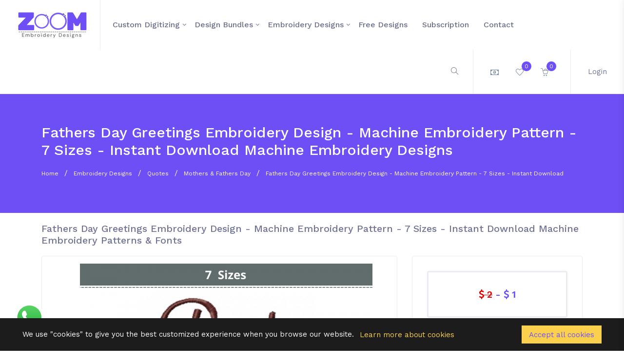

--- FILE ---
content_type: text/html; charset=UTF-8
request_url: https://zoomembroidery.com/embroidery-design/fathers-day-greetings--embroidery-design--machine-embroidery-pattern--7-sizes--instant-download-4666/
body_size: 12659
content:
<!doctype HTML>
<html lang="en">

<head>
	<meta charset="UTF-8">
	<!-- viewport meta -->
	<meta http-equiv="X-UA-Compatible" content="IE=edge">
	<meta name="viewport" content="width=device-width, initial-scale=1">
	<meta name="description" content="Free Fathers Day Greetings  Embroidery Design - Machine Embroidery Pattern - 7 Sizes - Instant Download machine embroidery designs patterns and fonts online. Download in DST, PES, PEC, JEF, HUS, EXP, VP3, VIP, XXX formats for Janome, Brother, Melco, Pfaff, Singer, Husqvarna Viking, Bernina, Ricoma, and Many more Computerized Embroidery Machines">
	<meta name="keywords" content="latest embroidery designs, embroidery design online, creative embroidery designs, machine embroidery designs, online Embroidery designs, download embroidery designs, Embroidery Font, embroidery Monograms, cartoon embroidery designs, Appliqué embroidery designs, Festival embroidery designs, Quilting embroidery designs">
	<title>Free Fathers Day Greetings  Embroidery Design - Machine Embroidery Pattern - 7 Sizes - Instant Download Machine Embroidery Designs - Patterns & Fonts</title>
	<base href="https://zoomembroidery.com/">
	<link href="https://fonts.googleapis.com/css?family=Work+Sans:400,500,600" rel="stylesheet">
	<!-- inject:css-->
	<link rel="stylesheet" href="vendor_assets/css/bootstrap/bootstrap.css">
	<link rel="stylesheet" href="vendor_assets/css/animate.css">
	<link rel="stylesheet" href="vendor_assets/css/font-awesome.min.css">
	<link rel="stylesheet" href="vendor_assets/css/jquery-ui.css">
	<link rel="stylesheet" href="vendor_assets/css/line-awesome.min.css">
	<link rel="stylesheet" href="vendor_assets/css/magnific-popup.css">
	<link rel="stylesheet" href="vendor_assets/css/owl.carousel.css">
	<link rel="stylesheet" href="vendor_assets/css/select2.min.css">
	<link rel="stylesheet" href="vendor_assets/css/simple-line-icons.css">
	<link rel="stylesheet" href="vendor_assets/css/slick.css">
	<link rel="stylesheet" href="vendor_assets/css/trumbowyg.min.css">
	<link rel="stylesheet" href="vendor_assets/css/venobox.css">
	<link rel="stylesheet" href="style.css">
	<!-- endinject -->
	<!-- Favicon Icon -->
	<link rel="icon" type="image/png" sizes="16x16" href="img/favicon-32x32.png">
	<script src="https://unpkg.com/sweetalert/dist/sweetalert.min.js"></script>	
	<meta name="p:domain_verify" content="d7de97f8d1e5d13655bc37244230bc5c"/>
	<link rel="canonical" href="https://zoomembroidery.com/embroidery-design/fathers-day-greetings--embroidery-design--machine-embroidery-pattern--7-sizes--instant-download-4666/" />
		<meta property="og:locale" content="en_US" />
	<meta property="og:type" content="product"/>
	<meta property="og:title" content="Free Fathers Day Greetings  Embroidery Design - Machine Embroidery Pattern - 7 Sizes - Instant Download Machine Embroidery Designs - Patterns & Fonts"/>
	<meta property="og:url" content="https://zoomembroidery.com/embroidery-design/fathers-day-greetings--embroidery-design--machine-embroidery-pattern--7-sizes--instant-download-4666/"/>
	<meta property="og:image" content=""/>
	<meta property="og:image:width" content="600"/>
	<meta property="og:image:height" content="315"/>
	<meta property="og:description" content="Free Fathers Day Greetings  Embroidery Design - Machine Embroidery Pattern - 7 Sizes - Instant Download machine embroidery designs patterns and fonts online. Download in DST, PES, PEC, JEF, HUS, EXP, VP3, VIP, XXX formats for Janome, Brother, Melco, Pfaff, Singer, Husqvarna Viking, Bernina, Ricoma, and Many more Computerized Embroidery Machines"/>
	<meta property="og:site_name" content="Zoom Embroidery" />
	<meta property="product:price:amount" content="0.00" />
	<meta property="product:price:currency" content="USD" />
	<meta property="og:availability" content="instock" />
	<meta property="og:price:standard_amount" content="0.00" />
	<meta property="fb:app_id" content="834999004567641" />
	<meta name="twitter:card" content="summary"/>
	<meta name="twitter:title" content="Free Fathers Day Greetings  Embroidery Design - Machine Embroidery Pattern - 7 Sizes - Instant Download Machine Embroidery Designs - Patterns & Fonts"/>
	<meta name="twitter:image" content=""/>
	<meta name="twitter:image:width" content="200"/>
	<meta name="twitter:image:height" content="200"/>
	<meta name="twitter:description" content="Free Fathers Day Greetings  Embroidery Design - Machine Embroidery Pattern - 7 Sizes - Instant Download machine embroidery designs patterns and fonts online. Download in DST, PES, PEC, JEF, HUS, EXP, VP3, VIP, XXX formats for Janome, Brother, Melco, Pfaff, Singer, Husqvarna Viking, Bernina, Ricoma, and Many more Computerized Embroidery Machines"/>
		
	<script type="application/ld+json">
	{
	  "@context": "https://schema.org/", 
	  "@type": "Product", 
	  "name": "Fathers Day Greetings  Embroidery Design - Machine Embroidery Pattern - 7 Sizes - Instant Download Machine Embroidery Designs",
	  "image": "",
	  "description": "Free Fathers Day Greetings  Embroidery Design - Machine Embroidery Pattern - 7 Sizes - Instant Download machine embroidery designs patterns and fonts online. Download in DST, PES, PEC, JEF, HUS, EXP, VP3, VIP, XXX formats for Janome, Brother, Melco, Pfaff, Singer, Husqvarna Viking, Bernina, Ricoma, and Many more Computerized Embroidery Machines",
	  "brand": {
		"@type": "Brand",
		"name": "Zoom Embroidery"
	  },
	  "offers": {
		"@type": "Offer",
		"url": "https://zoomembroidery.com/embroidery-design/fathers-day-greetings--embroidery-design--machine-embroidery-pattern--7-sizes--instant-download-4666/",
		"priceCurrency": "USD",
		"price": "0.00",
		"availability": "https://schema.org/InStock",
		"itemCondition": "https://schema.org/NewCondition"
	  }
	  	  ,
	  	  "aggregateRating": {
		"@type": "AggregateRating",
		"ratingValue": "4.6667",
		"ratingCount": "3",
		"reviewCount": "3"
	  },
	  "review": [
	  	  {
		"@type": "Review",
		"name": "carolina H",
		"reviewBody": "Stitched out wonderfully",
		"reviewRating": {
		  "@type": "Rating",
		  "ratingValue": "5"
		},
		"author": {"@type": "Person", "name": "carolina H"}
	  },	  	  {
		"@type": "Review",
		"name": "nadiah abdul ghapar",
		"reviewBody": "",
		"reviewRating": {
		  "@type": "Rating",
		  "ratingValue": "4"
		},
		"author": {"@type": "Person", "name": "nadiah abdul ghapar"}
	  },	  	  {
		"@type": "Review",
		"name": "LunaPlays",
		"reviewBody": "Beautiful! stitched perfectly and is gorgeous!",
		"reviewRating": {
		  "@type": "Rating",
		  "ratingValue": "5"
		},
		"author": {"@type": "Person", "name": "LunaPlays"}
	  }	  	  
	  ]
	  	}
	</script>
	
		
	<meta name="facebook-domain-verification" content="wzo917kxdsegld72uebfe7q6q0mt1f" /> 
	
	
	<!-- Google Tag Manager -->
	<script>
	(function(w,d,s,l,i){w[l]=w[l]||[];w[l].push({'gtm.start': new Date().getTime(),event:'gtm.js'});var f=d.getElementsByTagName(s)[0], j=d.createElement(s),dl=l!='dataLayer'?'&l='+l:'';j.async=true;j.src='https://www.googletagmanager.com/gtm.js?id='+i+dl;f.parentNode.insertBefore(j,f);})
	(window,document,'script','dataLayer','GTM-54SVSK7');
	</script>
	
	<!-- End Google Tag Manager -->
	<style>	
	@media screen and (max-height: 991px) {
		.sidebardiv .btnanv{
  position: absolute;
  top: 15px;
  left: 215px;
  height: 45px;
  width: 45px;
  text-align: center;
  background: #1b1b1b;
  border-radius: 3px;
  cursor: pointer;
  transition: left 0.4s ease;
  z-index: 999999;
}
.sidebardiv .btnanv.click{
  left: 215px;
}
.sidebardiv .btnanv span{
  color: white;
  font-size: 28px;
  line-height: 45px;
}

.sidebardiv .sidebar{
  position: fixed;
  width: 290px;
  height: 100%;
  left: -290px;
  background: #1b1b1b;
  transition: left 0.4s ease;
  z-index: 99999;
}
.sidebardiv .sidebar.show{
      left: 0px;
    height: 700px;
    overflow-x: scroll;
}
.sidebardiv .sidebar .text{
  color: white;
  font-size: 25px;
  font-weight: 600;
  line-height: 65px;
  text-align: center;
  background: #1e1e1e;
  letter-spacing: 1px;
}
.sidebardiv nav ul{
  background: #1b1b1b;
  height: 100%;
  width: 100%;
  list-style: none;
}
.sidebardiv nav ul li{
  line-height: 60px;
  border-top: 1px solid rgba(255,255,255,0.1);
}
.sidebardiv nav ul li:last-child{
  border-bottom: 1px solid rgba(255,255,255,0.05);
}
.sidebardiv nav ul li a{
  position: relative;
  color: white;
  text-decoration: none;
  font-size: 18px;
  padding-left: 40px;
  font-weight: 500;
  display: block;
  width: 100%;
  border-left: 3px solid transparent;
}
.sidebardiv nav ul li.active a{
  color: cyan;
  background: #1e1e1e;
  border-left-color: cyan;
}
.sidebardiv nav ul li a:hover{
  background: #1e1e1e;
}
.sidebardiv nav ul ul{
  position: static;
  display: none;
}
.sidebardiv nav ul .feat-show.show{
  display: block;
}
.sidebardiv nav ul .serv-show.show1{
  display: block;
}
.sidebardiv nav ul ul li{
  line-height: 42px;
  border-top: none;
}
.sidebardiv nav ul ul li a{
  font-size: 17px;
  color: #e6e6e6;
  padding-left: 80px;
}
.sidebardiv nav ul li.active ul li a{
  color: #e6e6e6;
  background: #1b1b1b;
  border-left-color: transparent;
}
.sidebardiv nav ul ul li a:hover{
  color: cyan!important;
  background: #1e1e1e!important;
}
.sidebardiv nav ul li a span{
  position: absolute;
  top: 50%;
  right: 20px;
  transform: translateY(-50%);
  font-size: 22px;
  transition: transform 0.4s;
}
.sidebardiv nav ul li a span.rotate{
  transform: translateY(-50%) rotate(-180deg);
}
	}
	</style>	
</head>

<body class="preload">
	
	<!-- Google Tag Manager (noscript) -->
	<noscript>
	<iframe src="https://www.googletagmanager.com/ns.html?id=GTM-54SVSK7" height="0" width="0" style="display:none;visibility:hidden"></iframe>
	</noscript>
	<!-- End Google Tag Manager (noscript) -->	
	<div class="sidebardiv">
	<div style="display:none;" class="btnanv">
		  <span>&times;</span>
	  </div>
    <nav class="sidebar">	  
      <ul>
        <li class="active"><a href="/index.php">Home</a></li>
        		<li>
		  <a href="javascript:void(0);" class="feat-btn">Custom Digitizing <span class="icon-arrow-up first"></span></a>
          <ul class="feat-show">
						<li><a href="/custom-digitizing/logo-digitizing/">Logo Digitizing</a></li>
			            
          </ul>
        </li>
				<li>
		  <a href="javascript:void(0);" class="serv-btn">Design Bundles <span class="icon-arrow-up second"></span></a>
          <ul class="serv-show">
						<li><a href="/design-bundles/alphabets-and-numbers/">Alphabets and Numbers</a></li>
						<li><a href="/design-bundles/animals/">Animals</a></li>
						<li><a href="/design-bundles/babies-and-kids/">Babies and Kids</a></li>
						<li><a href="/design-bundles/birds-designs/">Birds Designs</a></li>
						<li><a href="/design-bundles/border-and-corner/">Border and Corner</a></li>
						<li><a href="/design-bundles/bugs--insects-designs/">Bugs & Insects Designs</a></li>
						<li><a href="/design-bundles/cartoon/">Cartoon</a></li>
						<li><a href="/design-bundles/floral-and-garden/">Floral and Garden</a></li>
						<li><a href="/design-bundles/food-and-drinks/">Food and Drinks</a></li>
						<li><a href="/design-bundles/frame-and-tag/">Frame and Tag</a></li>
						<li><a href="/design-bundles/holidays-and-celebrations/">Holidays and Celebrations</a></li>
						<li><a href="/design-bundles/miscellaneous/">miscellaneous</a></li>
						<li><a href="/design-bundles/quotes/">Quotes</a></li>
						<li><a href="/design-bundles/sea-animals-designs/">Sea Animals Designs</a></li>
						<li><a href="/design-bundles/sports/">Sports</a></li>
						<li><a href="/design-bundles/tools-and-machinery/">Tools and machinery</a></li>
						<li><a href="/design-bundles/vehicles/">Vehicles</a></li>
			            
          </ul>
        </li>
				<li>
		  <a href="javascript:void(0);" class="serv-btn">Embroidery Designs <span class="icon-arrow-up second"></span></a>
          <ul class="serv-show">
						<li><a href="/embroidery-designs/alphabets-and-numbers/">Alphabets and Numbers</a></li>
						<li><a href="/embroidery-designs/animals-and-birds/">Animals and Birds</a></li>
						<li><a href="/embroidery-designs/around-the-world/">Around the World</a></li>
						<li><a href="/embroidery-designs/babies-and-kids/">Babies and Kids</a></li>
						<li><a href="/embroidery-designs/borders-and-corner/">Borders and Corner</a></li>
						<li><a href="/embroidery-designs/cartoons/">Cartoons</a></li>
						<li><a href="/embroidery-designs/floral-and-garden/">Floral and Garden</a></li>
						<li><a href="/embroidery-designs/food-and-drink/">Food and Drink</a></li>
						<li><a href="/embroidery-designs/frame-and-tag/">Frame and Tag</a></li>
						<li><a href="/embroidery-designs/hobbies-and-sports/">Hobbies and Sports</a></li>
						<li><a href="/embroidery-designs/holidays-and-celebrations/">Holidays and Celebrations</a></li>
						<li><a href="/embroidery-designs/miscellaneous/">Miscellaneous</a></li>
						<li><a href="/embroidery-designs/patch/">Patch</a></li>
						<li><a href="/embroidery-designs/quotes/">Quotes</a></li>
						<li><a href="/embroidery-designs/travel-and-season/">Travel and Season</a></li>
						<li><a href="/embroidery-designs/vehicles/">Vehicles</a></li>
			            
          </ul>
        </li>
		        
        <li><a href="/free-designs/">Free Designs</a></li>
        <li><a href="/plan.php">Subscription</a></li>
        <li><a href="/contact.php">contact</a></li>
        <li><a href="/login.php">Login</a></li>
      </ul>
    </nav>
	</div>
	
	<!-- start menu-area -->
	<div class="menu-area">
		<div id="wrap" class="d-md-none d-lg-none top-menu-area" style="width: 100%; z-index: 9; background: #6E4FF6; color: #fff;">
			<div class="container-fluid">
				<div class="row">
					<div class="col-lg-12">
						<span style="display: inline-block; padding: 18px;">Enjoy 10X faster & seamless experience on App <a style="padding: 5px;" class="btn-xs btn-danger" target="_blank" href="https://zoomembroidery.com/app-center.php">Install APP</a></span>
					</div>
				</div>
			</div>
		</div>
		<div class="top-menu-area">
			<div class="container-fluid">
				<div class="row">
					<div class="col-lg-12">
						<div class="menu-fullwidth">
							<div class="logo-wrapper">
								<div class="logo logo-top">
									<a href="index.php"><img src="img/logo.png" alt="logo image" class="img-fluid"></a>
								</div>
							</div>
							<div class="menu-container">
								<div class="d_menu">
									<nav class="navbar navbar-expand-lg mainmenu__menu">
										<button class="navbar-toggler btnanvs" type="button">
										  <span class="navbar-toggler-icon icon-menu"></span>
										</button>										
										<!-- Collect the nav links, forms, and other content for toggling -->
										<div class="collapse navbar-collapse" id="bs-example-navbar-collapse-1">
											<ul class="navbar-nav">
																									<li class="has_megamenu">
														<a href="/custom-digitizing/">Custom Digitizing</a>
														<div class="dropdown_megamenu contained">
														<div class="megamnu_module">
														<div class="menu_items">		
																<div class="menu_column"><ul>																<li><a href="/custom-digitizing/logo-digitizing/">Logo Digitizing</a>
																</li>
																																</div>
															</div>
														</div>
													</li>
																									<li class="has_megamenu">
														<a href="/design-bundles/">Design Bundles</a>
														<div class="dropdown_megamenu contained">
														<div class="megamnu_module">
														<div class="menu_items">		
																<div class="menu_column"><ul>																<li><a href="/design-bundles/alphabets-and-numbers/">Alphabets and Numbers</a>
																</li>
																																<li><a href="/design-bundles/animals/">Animals</a>
																</li>
																																<li><a href="/design-bundles/babies-and-kids/">Babies and Kids</a>
																</li>
																																<li><a href="/design-bundles/birds-designs/">Birds Designs</a>
																</li>
																																<li><a href="/design-bundles/border-and-corner/">Border and Corner</a>
																</li>
																																<li><a href="/design-bundles/bugs--insects-designs/">Bugs & Insects Designs</a>
																</li>
																																<li><a href="/design-bundles/cartoon/">Cartoon</a>
																</li>
																</ul></div><div class="menu_column"><ul>																<li><a href="/design-bundles/floral-and-garden/">Floral and Garden</a>
																</li>
																																<li><a href="/design-bundles/food-and-drinks/">Food and Drinks</a>
																</li>
																																<li><a href="/design-bundles/frame-and-tag/">Frame and Tag</a>
																</li>
																																<li><a href="/design-bundles/holidays-and-celebrations/">Holidays and Celebrations</a>
																</li>
																																<li><a href="/design-bundles/miscellaneous/">miscellaneous</a>
																</li>
																																<li><a href="/design-bundles/quotes/">Quotes</a>
																</li>
																																<li><a href="/design-bundles/sea-animals-designs/">Sea Animals Designs</a>
																</li>
																</ul></div><div class="menu_column"><ul>																<li><a href="/design-bundles/sports/">Sports</a>
																</li>
																																<li><a href="/design-bundles/tools-and-machinery/">Tools and machinery</a>
																</li>
																																<li><a href="/design-bundles/vehicles/">Vehicles</a>
																</li>
																																</div>
															</div>
														</div>
													</li>
																									<li class="has_megamenu">
														<a href="/embroidery-designs/">Embroidery Designs</a>
														<div class="dropdown_megamenu contained">
														<div class="megamnu_module">
														<div class="menu_items">		
																<div class="menu_column"><ul>																<li><a href="/embroidery-designs/alphabets-and-numbers/">Alphabets and Numbers</a>
																</li>
																																<li><a href="/embroidery-designs/animals-and-birds/">Animals and Birds</a>
																</li>
																																<li><a href="/embroidery-designs/around-the-world/">Around the World</a>
																</li>
																																<li><a href="/embroidery-designs/babies-and-kids/">Babies and Kids</a>
																</li>
																																<li><a href="/embroidery-designs/borders-and-corner/">Borders and Corner</a>
																</li>
																																<li><a href="/embroidery-designs/cartoons/">Cartoons</a>
																</li>
																																<li><a href="/embroidery-designs/floral-and-garden/">Floral and Garden</a>
																</li>
																</ul></div><div class="menu_column"><ul>																<li><a href="/embroidery-designs/food-and-drink/">Food and Drink</a>
																</li>
																																<li><a href="/embroidery-designs/frame-and-tag/">Frame and Tag</a>
																</li>
																																<li><a href="/embroidery-designs/hobbies-and-sports/">Hobbies and Sports</a>
																</li>
																																<li><a href="/embroidery-designs/holidays-and-celebrations/">Holidays and Celebrations</a>
																</li>
																																<li><a href="/embroidery-designs/miscellaneous/">Miscellaneous</a>
																</li>
																																<li><a href="/embroidery-designs/patch/">Patch</a>
																</li>
																																<li><a href="/embroidery-designs/quotes/">Quotes</a>
																</li>
																</ul></div><div class="menu_column"><ul>																<li><a href="/embroidery-designs/travel-and-season/">Travel and Season</a>
																</li>
																																<li><a href="/embroidery-designs/vehicles/">Vehicles</a>
																</li>
																																</div>
															</div>
														</div>
													</li>
																								<li>
													<a href="/free-designs/">Free Designs</a>
												</li>
												<li>
													<a href="plan.php">Subscription</a>
												</li>
												<li>
													<a href="contact.php">contact</a>
												</li>
											</ul>
										</div>
										<!-- /.navbar-collapse -->
									</nav>
								</div>
							</div>
							<div class="author-menu">
								<!-- start .author-area -->
								<div class="author-area">
									<div class="search-wrapper">
										<div class="nav_right_module search_module">
											<span class="icon-magnifier search_trigger"></span>
											<div class="search_area">
												<form action="product_list.php" method="get">
													<div class="input-group input-group-light">
														<span class="icon-left" id="basic-addon1">
															<i class="icon-magnifier"></i>
														</span>
														<input required type="text" name="s" class="form-control search_field" placeholder="Type words and hit enter...">
													</div>
												</form>
											</div>
										</div>
									</div>
									<div class="author__notification_area">
										<ul>
											<li class="has_dropdown">
                                                <div class="icon_wrap">
                                                    <span class="fa fa-money"></span>
                                                </div>
                                                <div class="dropdown notification--dropdown">
                                                    <div class="dropdown_module_header">
                                                        <h6>Change Currency</h6>
                                                    </div>
                                                    <div class="notifications_module currencylist">
                                                    	                                                    	<a href="?currency_code=INR&symbol=fa fa-inr">
	                                                        <div class="notification ">                 	
	                                                            <div class="notification__info">    
	                                                            	<div class="info">INR</div>
	                                                            </div>        
	                                                        </div>
                                                        </a>
                                                                                                        	<a href="?currency_code=USD&symbol=fa fa-dollar">
	                                                        <div class="notification ">                 	
	                                                            <div class="notification__info">    
	                                                            	<div class="info">USD</div>
	                                                            </div>        
	                                                        </div>
                                                        </a>
                                                                                                        	<a href="?currency_code=EUR&symbol=fa fa-euro">
	                                                        <div class="notification ">                 	
	                                                            <div class="notification__info">    
	                                                            	<div class="info">EUR</div>
	                                                            </div>        
	                                                        </div>
                                                        </a>
                                                                                                        	<a href="?currency_code=GBP&symbol=fa fa-gbp">
	                                                        <div class="notification ">                 	
	                                                            <div class="notification__info">    
	                                                            	<div class="info">GBP</div>
	                                                            </div>        
	                                                        </div>
                                                        </a>
                                                                                                        	<a href="?currency_code=CAD&symbol=fa fa-dollar">
	                                                        <div class="notification ">                 	
	                                                            <div class="notification__info">    
	                                                            	<div class="info">CAD</div>
	                                                            </div>        
	                                                        </div>
                                                        </a>
                                                                                                        	<a href="?currency_code=AUD&symbol=fa fa-dollar">
	                                                        <div class="notification ">                 	
	                                                            <div class="notification__info">    
	                                                            	<div class="info">AUD</div>
	                                                            </div>        
	                                                        </div>
                                                        </a>
                                                                                                        </div>
                                                    <!-- end /.dropdown -->
                                                </div>
                                            </li>
											<li class="has_dropdown">
												<div class="icon_wrap">
													<a href="customer_favourite.php">
																										<span class="icon-heart"></span>
													<span class="notification_count purch">0</span>
													</a>
													<!-- <span class="notification_status msg"></span> -->
												</div>	
											</li>
											<li class="has_dropdown">
																								<div class="icon_wrap">
													<span class="icon-basket-loaded"></span>
													<span class="notification_count purch">0</span>
												</div>
																							</li>
										</ul>
									</div>
									<!--start .author-author__info-->
									<div class="author-author__info has_dropdown">
										<div class="author__avatar">
																						Login
																					</div>
										<div class="dropdown dropdown--author">
																							<div class="author-credits d-flex">
													<div class="author__avatar">
														<img src="img/user-avater.png" alt="user avatar" class="rounded-circle">
													</div>
													<div class="autor__info">
														<p class="name">
															Guest
														</p>
													</div>
												</div>
												<ul>			
												<li>
												<a href="login.php">
														<span class="icon-user"></span>Login</a>
												</li>
												<li>
												<a href="register.php">
														<span class="icon-user"></span> Register</a>
												</li>				
												</ul>
																					</div>
									</div>
									<!--end /.author-author__info-->
								</div>
								<!-- end .author-area -->
								<!-- author area restructured for mobile -->
								<div class="mobile_content ">
									<span class="icon-magnifier mobile_open_search mobile_mode" style="background: #1DC9B7; padding: 0 20px;  line-height: 60px;  color: white;  font-size: 16px; cursor: pointer; border-right: 1px solid #fff;"></span>
									<span class="icon-user menu_icon"></span>
									<!-- offcanvas menu -->
									<div class="offcanvas-menu closed">
										<span class="icon-close close_menu"></span>
										<div class="author-author__info">
											<div class="author__avatar v_middle">
												<img src="img/user-avater.png" alt="user avatar">
											</div>
										</div>
										<!--end /.author-author__info-->
										
										<!--start .author__notification_area -->
										<div class="dropdown dropdown--author">
																						<ul>
												<li>
													<a href="login.php">
														<span class="icon-user"></span>Login</a>
												</li>
												<li>
													<a href="register.php">
														<span class="icon-home"></span> Register</a>
												</li>
											</ul>
																					</div>										
									</div>
								</div>
								<!-- end /.mobile_content -->
							</div>
						</div>
					</div>
				</div>
				<!-- end /.row -->
			</div>
			<!-- end /.container -->
		</div>
		<!-- end  -->
	</div>
	<!-- end /.menu-area -->
<!-- <link rel="stylesheet" href="https://k1ngzed.com/dist/swiper/swiper.min.css"> -->
<link rel="stylesheet" href="https://cdnjs.cloudflare.com/ajax/libs/Swiper/5.3.7/css/swiper.css">
<!--<link rel="stylesheet" href="https://k1ngzed.com/dist/EasyZoom/easyzoom.css"> -->
<script type="text/javascript" src="//s7.addthis.com/js/300/addthis_widget.js#pubid=ra-624c1630dbeac447"></script>
<!-- Breadcrumb Area -->
<section class="breadcrumb-area desktop_mode">
	<div class="container">
		<div class="row">
			<div class="col-md-12">
				<div class="breadcrumb-contents">
					<h1 class="page-title detail-page-title">Fathers Day Greetings  Embroidery Design - Machine Embroidery Pattern - 7 Sizes - Instant Download Machine Embroidery Designs</h1>
					<div class="breadcrumb">
						<ul>
							<li>
								<a href="https://zoomembroidery.com/">Home</a>
							</li>
														<li>
								<a href="/embroidery-designs/">Embroidery Designs</a>
							</li>
																					<li>
								<a href="/embroidery-designs/quotes/">Quotes</a>
							</li>
																					<li>
								<a href="/embroidery-designs/mothers--fathers-day/">Mothers & Fathers Day</a>
							</li>
														<li>
								<a href="javascript:void(0);">Fathers Day Greetings  Embroidery Design - Machine Embroidery Pattern - 7 Sizes - Instant Download</a>
							</li>
						</ul>
					</div>
				</div>
			</div><!-- end .col-md-12 -->
		</div><!-- end .row -->
	</div><!-- end .container -->
</section><!-- ends: .breadcrumb-area -->
<section style="padding: 20px 0px;" class="single-product-desc">
	<div class="container">
				<div class="row">
			<div class="col-lg-12 col-md-12">
			<h2 class="page-title detail-title-h2 desktop_mode">Fathers Day Greetings  Embroidery Design - Machine Embroidery Pattern - 7 Sizes - Instant Download Machine Embroidery Patterns & Fonts</h2>
			</div>
			<div class="col-lg-8 col-md-12">
				<div class="item-preview">
					<div class="item-prev-area">
						<div class="preview-img-wrapper">
							<div class="product__carousel">
							  <div class="swiper-container gallery-top">
							    <div class="swiper-wrapper">
							    	<div class="swiper-slide">
								        <img src="https://zoomembroidery.com/images/products/4666_1861650091892.png?raw=true" alt="Fathers Day Greetings  Embroidery Design - Machine Embroidery Pattern - 7 Sizes - Instant Download Machine Embroidery Designs"/>
								      </div>
							    									      <div class="swiper-slide">
								        <img src="https://zoomembroidery.com/images/products/4666_2851650091891.png?raw=true" alt="Fathers Day Greetings  Embroidery Design - Machine Embroidery Pattern - 7 Sizes - Instant Download Machine Embroidery Designs"/>
								      </div>
								    				      
							    </div>
							    <!-- Add Arrows -->
							    <div class="swiper-button-next swiper-button-white"></div>
							    <div class="swiper-button-prev swiper-button-white"></div>
							  </div>
							  <div class="swiper-container gallery-thumbs desktop_mode">
							    <div class="swiper-wrapper">
							    	<div class="swiper-slide">
							        	<img src="https://zoomembroidery.com/images/products/4666_1861650091892.png?raw=true" alt="Fathers Day Greetings  Embroidery Design - Machine Embroidery Pattern - 7 Sizes - Instant Download Machine Embroidery Designs">
							      	</div>
							    		
							      <div class="swiper-slide">
							        <img src="https://zoomembroidery.com/images/products/4666_2851650091891.png?raw=true" alt="Fathers Day Greetings  Embroidery Design - Machine Embroidery Pattern - 7 Sizes - Instant Download Machine Embroidery Designs">
							      </div>
							  				      
							    </div>
							  </div>
							  <!-- Swiper and EasyZoom plugins end -->
							</div>
							<!-- ends: .item__preview-thumb -->
						</div><!-- ends: .preview-img-wrapper -->
					</div><!-- Ends: .item-prev-area -->
					<div class="col-lg-12 col-md-12">
					<h2 class="page-title detail-title-h2 mobile_mode">Fathers Day Greetings  Embroidery Design - Machine Embroidery Pattern - 7 Sizes - Instant Download Machine Embroidery Designs</h2>					
					<div class="sidebar-card card-pricing mobile_mode">
						<div class="price">
							<h4>
																<span style="text-decoration: line-through; color:#e60000;"><i class="fa fa-usd" aria-hidden="true"></i> 2</span> - 
								<i class="fa fa-usd" aria-hidden="true"></i> 1															</h4>
						</div>
						<div class="purchase-button">
																					<a href="product_detail.php?act=add_cart&pid=4666&act=add_chk" class="btn btn--lg btn-primary">Buy Now</a>
							<a href="product_detail.php?act=add_cart&pid=4666" class="btn btn--lg cart-btn btn-secondary">
								<span class="icon-basket"></span> Add To Cart</a>
																				</div><!-- end .purchase-button -->						
					</div><!-- end .sidebar--card -->
					
					</div>
					<div class="item-preview--excerpt">
						<div class="item-preview--action">
							<div class="action-btns m-n15 desktop_mode">
																								<div data-id="4666" class="btn btn--lg btn--icon btn-outline-primary m-15 addtofavorites">
									<span class="lnr icon-heart"></span>Add to favourite								</div>
							</div>
							<div class="action-btns m-n15 mobile_mode">
																								<a href="javascript:void(0);" data-id="4666" class="btn btn-primary m-15 addtofavorites">
									<span class="lnr icon-heart"></span>Add Fav								</a>
							</div>
						</div><!-- ends: .item-preview--action -->
						<div class="item-preview--activity">
							<div class="activity-single desktop_mode">
								<p>
									<span class="icon-basket"></span> Total Download
								</p>
																<p>211</p>
							</div>
							<div class="activity-single desktop_mode">
								<p>
									<span class="icon-star"></span> Reviews
								</p>
								<ul class="list-unstyled">
																											<li>
																				<i class="fa fa-star"></i>
																				<i class="fa fa-star"></i>
																				<i class="fa fa-star"></i>
																				<i class="fa fa-star"></i>
																														<i class="fa fa-star-o"></i>
																			</li>
																		<li>(3)</li>
								</ul>
							</div>
							<div class="activity-single desktop_mode">
								<p>
									<span class="icon-heart"></span>Favorities
								</p>
																<p>145</p>
							</div>
							<div class="activity-single mobile_mode" style="padding: 0px; margin: 0px;">								
								<p><span class="icon-basket"></span> Download (211) &nbsp;&nbsp;&nbsp; <span class="icon-star"></span>Reviews (3) &nbsp;&nbsp;&nbsp; <span class="icon-heart"></span>Favorities (145)</p>
							</div>
						</div><!-- Ends: .item-preview--activity -->
					</div>
				</div><!-- ends: .item-preview-->

				<div class="item-info">
					<div class="item-navigation">
						<ul class="nav nav-tabs" role="tablist">
							<li>
								<a href="#product-details" class="active" id="tab1" aria-controls="product-details" role="tab" data-toggle="tab" aria-selected="true">
									<span class="icon icon-docs"></span> Item Details</a>
							</li>
														<li>
								<a href="#product-comment" id="tab3" aria-controls="product-comment" role="tab" data-toggle="tab">
									<span class="icon icon-bubbles"></span> Reviews </a>
							</li>
						</ul>
					</div><!-- ends: .item-navigation -->
					<div class="tab-content">
						<div class="fade show tab-pane product-tab active" id="product-details" role="tabpanel" aria-labelledby="tab1">
							<div class="tab-content-wrapper">
								<p class="p-bottom-30"><p>This is Fathers Day Greetings Embroidery Design - Machine Embroidery Pattern - Instant Download.</p>

<p>Included Designs are Fathers Day Greetings Embroidery Design</p>

<p>Include Design are 7 Sizes (2.5&#39;&#39;/3&#39;&#39;/3.5&#39;&#39;/4&#39;&#39;/4.5&#39;&#39;/5&#39;&#39;/5.5&#39;&#39; Inch) - Mention In Given Picture</p>

<p>Included formats are : DST-PES-PEC-JEF-HUS-EXP-VP3-VIP-XXX</p>

<p>Design measurements and Color Chart are Given in Picture and Check all information before purchase this design</p>

<p>If you require another format please contact us.</p>

<p>Design support in Janome, Brother, Melco, Pfaff, Singer, Husqvarna Viking, Bernina, Ricoma and Many more Computerized Embroidery Machines.</p>

<p>INSTANT DOWNLOAD / designs are available for instant download. This is an embroidery file, it is a digital file. Not a patch. You must have an embroidery machine to use these designs.</p>

<p>We offer a 100% satisfaction guarantee and a full refund is possible if you are not happy, just contact us.</p>
</p>
							</div>
						</div><!-- ends: .tab-content -->
												<div class="fade tab-pane product-tab" id="product-comment" role="tabpanel" aria-labelledby="tab3">
							<div class="thread">
								<ul class="media-list thread-list">
																		<li class="single-thread">
										<div class="media">
											<div class="media-left">
												<a href="javascript:void(0);">
													<img class="media-object" src="https://zoomembroidery.com/images/zoom2358.png" alt="LunaPlays">
												</a>
											</div>
											<div class="media-body">
												<div>
													<div class="media-heading">
														<a href="javascript:void(0);">
															<h4>LunaPlays</h4>
														</a>
														<div class="rating product--rating">
														<ul>
														<li>
																														<i class="fa fa-star"></i>
																														<i class="fa fa-star"></i>
																														<i class="fa fa-star"></i>
																														<i class="fa fa-star"></i>
																														<i class="fa fa-star"></i>
																																												</li>
														</ul>
														</div>
														<span>4 years ago</span>
													</div>
													<span class="comment-tag buyer">Purchased</span>
												</div>
												<p>Beautiful! stitched perfectly and is gorgeous!</p>
											</div>
										</div><!-- ends: .media -->
									</li><!-- ends: .single-thread-->
																		<li class="single-thread">
										<div class="media">
											<div class="media-left">
												<a href="javascript:void(0);">
													<img class="media-object" src="https://zoomembroidery.com/images/zoom2205.png" alt="nadiah abdul ghapar">
												</a>
											</div>
											<div class="media-body">
												<div>
													<div class="media-heading">
														<a href="javascript:void(0);">
															<h4>nadiah abdul ghapar</h4>
														</a>
														<div class="rating product--rating">
														<ul>
														<li>
																														<i class="fa fa-star"></i>
																														<i class="fa fa-star"></i>
																														<i class="fa fa-star"></i>
																														<i class="fa fa-star"></i>
																																													<i class="fa fa-star-o"></i>
																													</li>
														</ul>
														</div>
														<span>4 years ago</span>
													</div>
													<span class="comment-tag buyer">Purchased</span>
												</div>
												<p></p>
											</div>
										</div><!-- ends: .media -->
									</li><!-- ends: .single-thread-->
																		<li class="single-thread">
										<div class="media">
											<div class="media-left">
												<a href="javascript:void(0);">
													<img class="media-object" src="https://zoomembroidery.com/images/zoom2100.png" alt="carolina H">
												</a>
											</div>
											<div class="media-body">
												<div>
													<div class="media-heading">
														<a href="javascript:void(0);">
															<h4>carolina H</h4>
														</a>
														<div class="rating product--rating">
														<ul>
														<li>
																														<i class="fa fa-star"></i>
																														<i class="fa fa-star"></i>
																														<i class="fa fa-star"></i>
																														<i class="fa fa-star"></i>
																														<i class="fa fa-star"></i>
																																												</li>
														</ul>
														</div>
														<span>4 years ago</span>
													</div>
													<span class="comment-tag buyer">Purchased</span>
												</div>
												<p>Stitched out wonderfully</p>
											</div>
										</div><!-- ends: .media -->
									</li><!-- ends: .single-thread-->
																		
								</ul><!-- ends: .media-list -->
								<!-- Start Pagination -->
								<!-- ends: .comment-form-area -->
							</div><!-- ends: .comments -->
						</div><!-- ends: .product-comment -->
					</div><!-- ends: .tab-content -->
				</div><!-- ends: .item-info -->

			</div><!-- ends: .col-md-8 -->
			<div class="col-lg-4 col-md-12">
				<aside class="sidebar sidebar--single-product">
					<div class="sidebar-card card-pricing desktop_mode">
						<div class="price">
							<h4>
																<span style="text-decoration: line-through; color:#e60000;"><i class="fa fa-usd" aria-hidden="true"></i> 2</span> - 
								<i class="fa fa-usd" aria-hidden="true"></i> 1															</h4>
						</div>
						<div class="purchase-button">
																					<a href="product_detail.php?act=add_cart&pid=4666&act=add_chk" class="btn btn--lg btn-primary">Buy Now</a>
							<a href="product_detail.php?act=add_cart&pid=4666" class="btn btn--lg cart-btn btn-secondary">
								<span class="icon-basket"></span> Add To Cart</a>
																				</div><!-- end .purchase-button -->
					</div><!-- end .sidebar--card -->
					<div class="sidebar-card social-share-card">
						<div class="addthis_inline_share_toolbox"></div>
					</div><!-- Ends: .social-share-card -->
															<div class="sidebar-card">
						<a href="https://zoomembroidery.com/custom-digitizing-services.php"><img style="width:100%;" src="https://zoomembroidery.com/images/981_9.png" /></a>
					</div>
															<div class="sidebar-card">
						<a href="https://zoomembroidery.com/app-center.php"><img style="width:100%;" src="https://zoomembroidery.com/images/693_178.png" /></a>
					</div>
									</aside><!-- ends: .sidebar -->
			</div><!-- ends: .col-md-4 -->
		</div><!-- ends: .row -->
	</div><!-- ends: .container -->
</section><!-- ends: .single-product-desc -->
<section class="more_product_area p-top-105 p-bottom-75">
	<div class="container">
		<div class="row">
			<!-- start col-md-12 -->
			<div class="col-md-12">
				<div class="section-title">
					<h3>Related Designs <span>Quotes</span>
					</h3>
				</div>
			</div><!-- ends: .col-md-12 -->
							<div class="col-xl-4 col-lg-6 col-md-6 col-6">
					<div class="product-single latest-single">
						<div class="product-thumb">
							<figure>
								<a href="/embroidery-design/usa-quotes-machine-embroidery-design-13880/">
								<img src="https://tede.nyc3.digitaloceanspaces.com/Zoom/13880_1641720592252.png" alt="USA Quotes Machine Embroidery Design" class="img-fluid">
								</a>
							</figure>								
						</div><!-- Ends: .product-thumb -->
						<div class="product-excerpt">
							<h5>
								<a href="/embroidery-design/usa-quotes-machine-embroidery-design-13880/">USA Quotes Machine Embroidery Design</a>
							</h5>

							<ul class="product-facts clearfix">
								<li style="text-decoration: line-through; color:#e60000;" class="price"><i class="fa fa-usd" aria-hidden="true"></i>12</li>
								<li class="price"><i class="fa fa-usd" aria-hidden="true"></i>6</li>
																<li class="product-rating product-fav">
									<span data-id="0" class="addtofavorites icon-heart" title="Add to favourite" data-toggle="tooltip"></span>
								</li>
							</ul>
						</div>
						<!-- Ends: .product-excerpt -->
					</div><!-- Ends: .product-single -->
				</div><!-- Ends: .col-md-4 -->
			
							<div class="col-xl-4 col-lg-6 col-md-6 col-6">
					<div class="product-single latest-single">
						<div class="product-thumb">
							<figure>
								<a href="/embroidery-design/american-heart-flag-machine-embroidery-design-13817/">
								<img src="https://tede.nyc3.digitaloceanspaces.com/Zoom/13817_5111719896129.png" alt="American Heart Flag Machine Embroidery Design" class="img-fluid">
								</a>
							</figure>								
						</div><!-- Ends: .product-thumb -->
						<div class="product-excerpt">
							<h5>
								<a href="/embroidery-design/american-heart-flag-machine-embroidery-design-13817/">American Heart Flag Machine Embroidery Design</a>
							</h5>

							<ul class="product-facts clearfix">
								<li style="text-decoration: line-through; color:#e60000;" class="price"><i class="fa fa-usd" aria-hidden="true"></i>11</li>
								<li class="price"><i class="fa fa-usd" aria-hidden="true"></i>5.5</li>
																<li class="product-rating product-fav">
									<span data-id="0" class="addtofavorites icon-heart" title="Add to favourite" data-toggle="tooltip"></span>
								</li>
							</ul>
						</div>
						<!-- Ends: .product-excerpt -->
					</div><!-- Ends: .product-single -->
				</div><!-- Ends: .col-md-4 -->
			
							<div class="col-xl-4 col-lg-6 col-md-6 col-6">
					<div class="product-single latest-single">
						<div class="product-thumb">
							<figure>
								<a href="/embroidery-design/american-heart-flag-machine-embroidery-design-13816/">
								<img src="https://tede.nyc3.digitaloceanspaces.com/Zoom/13816_8081719895994.png" alt="American Heart Flag Machine Embroidery Design" class="img-fluid">
								</a>
							</figure>								
						</div><!-- Ends: .product-thumb -->
						<div class="product-excerpt">
							<h5>
								<a href="/embroidery-design/american-heart-flag-machine-embroidery-design-13816/">American Heart Flag Machine Embroidery Design</a>
							</h5>

							<ul class="product-facts clearfix">
								<li style="text-decoration: line-through; color:#e60000;" class="price"><i class="fa fa-usd" aria-hidden="true"></i>11</li>
								<li class="price"><i class="fa fa-usd" aria-hidden="true"></i>5.5</li>
																<li class="product-rating product-fav">
									<span data-id="0" class="addtofavorites icon-heart" title="Add to favourite" data-toggle="tooltip"></span>
								</li>
							</ul>
						</div>
						<!-- Ends: .product-excerpt -->
					</div><!-- Ends: .product-single -->
				</div><!-- Ends: .col-md-4 -->
			
							<div class="col-xl-4 col-lg-6 col-md-6 col-6">
					<div class="product-single latest-single">
						<div class="product-thumb">
							<figure>
								<a href="/embroidery-design/american-quotes-machine-embroidery-design-13815/">
								<img src="https://tede.nyc3.digitaloceanspaces.com/Zoom/13815_6841719895697.png" alt="American Quotes Machine Embroidery Design" class="img-fluid">
								</a>
							</figure>								
						</div><!-- Ends: .product-thumb -->
						<div class="product-excerpt">
							<h5>
								<a href="/embroidery-design/american-quotes-machine-embroidery-design-13815/">American Quotes Machine Embroidery Design</a>
							</h5>

							<ul class="product-facts clearfix">
								<li style="text-decoration: line-through; color:#e60000;" class="price"><i class="fa fa-usd" aria-hidden="true"></i>11</li>
								<li class="price"><i class="fa fa-usd" aria-hidden="true"></i>5.5</li>
																<li class="product-rating product-fav">
									<span data-id="0" class="addtofavorites icon-heart" title="Add to favourite" data-toggle="tooltip"></span>
								</li>
							</ul>
						</div>
						<!-- Ends: .product-excerpt -->
					</div><!-- Ends: .product-single -->
				</div><!-- Ends: .col-md-4 -->
			
							<div class="col-xl-4 col-lg-6 col-md-6 col-6">
					<div class="product-single latest-single">
						<div class="product-thumb">
							<figure>
								<a href="/embroidery-design/love-quotes-machine-embroidery-design-13711/">
								<img src="https://tede.nyc3.digitaloceanspaces.com/Zoom/13711_2331715404633.png" alt="Love Quotes Machine Embroidery Design" class="img-fluid">
								</a>
							</figure>								
						</div><!-- Ends: .product-thumb -->
						<div class="product-excerpt">
							<h5>
								<a href="/embroidery-design/love-quotes-machine-embroidery-design-13711/">Love Quotes Machine Embroidery Design</a>
							</h5>

							<ul class="product-facts clearfix">
								<li style="text-decoration: line-through; color:#e60000;" class="price"><i class="fa fa-usd" aria-hidden="true"></i>28</li>
								<li class="price"><i class="fa fa-usd" aria-hidden="true"></i>5</li>
																<li class="product-rating product-fav">
									<span data-id="0" class="addtofavorites icon-heart" title="Add to favourite" data-toggle="tooltip"></span>
								</li>
							</ul>
						</div>
						<!-- Ends: .product-excerpt -->
					</div><!-- Ends: .product-single -->
				</div><!-- Ends: .col-md-4 -->
			
							<div class="col-xl-4 col-lg-6 col-md-6 col-6">
					<div class="product-single latest-single">
						<div class="product-thumb">
							<figure>
								<a href="/embroidery-design/summer-fun-machine-embroidery-design-13710/">
								<img src="https://tede.nyc3.digitaloceanspaces.com/Zoom/13710_3781715404456.png" alt="Summer Fun Machine Embroidery Design" class="img-fluid">
								</a>
							</figure>								
						</div><!-- Ends: .product-thumb -->
						<div class="product-excerpt">
							<h5>
								<a href="/embroidery-design/summer-fun-machine-embroidery-design-13710/">Summer Fun Machine Embroidery Design</a>
							</h5>

							<ul class="product-facts clearfix">
								<li style="text-decoration: line-through; color:#e60000;" class="price"><i class="fa fa-usd" aria-hidden="true"></i>10</li>
								<li class="price"><i class="fa fa-usd" aria-hidden="true"></i>5</li>
																<li class="product-rating product-fav">
									<span data-id="0" class="addtofavorites icon-heart" title="Add to favourite" data-toggle="tooltip"></span>
								</li>
							</ul>
						</div>
						<!-- Ends: .product-excerpt -->
					</div><!-- Ends: .product-single -->
				</div><!-- Ends: .col-md-4 -->
			
						
		</div>
	</div>
</section><!-- ends: .more_product_area -->
<div class="whatsapp">
    <a href="https://api.whatsapp.com/send?phone=+919998659399&text=I%20want%20Embroidery%20Designs" target="_blank"><img src="images/whatsapp.png" alt="WhatsApp Message"></a>
</div>
<footer class="footer-area footer--light">
	<div class="footer-big">
		<!-- start .container -->
		<div class="container">
			<div class="row">
				<div class="col-lg-3 col-sm-6">
					<div class="footer-widget">
						<div class="widget-about">
							<img src="img/footer-logo.png" alt="" class="img-fluid">
							<p>Most Creative Designs Collection for Computerized Embroidery Machine.</p>
							<ul class="contact-details">
								<li>
									<span class="icon-earphones"></span>
									Call Us:
									<a href="tel:+919998659399">+91 99986 59399</a>
								</li>
								<li>
									<span class="icon-envelope-open"></span>
									<a href="mailto:support@zoomembroidery.com">support@zoomembroidery.com</a>
								</li>
							</ul>
						</div>
					</div>
					<!-- Ends: .footer-widget -->
				</div>
				<!-- end /.col-md-4 -->
				<div class="col-lg-3 col-sm-6">
					<div class="footer-widget">
						<div class="footer-menu footer-menu--1">
							<h5 class="footer-widget-title">About</h5>
							<ul>
								<li>
									<a href="aboutus.php">About us</a>
								</li>
								<li>
									<a href="term-condition.php">Terms of Service</a>
								</li>
								<li>
									<a href="privacy-policy.php">Privacy Policy</a>
								</li>
								<li>
									<a href="refund.php">Cancellation Policy</a>
								</li>
								<li>
									<a href="contact.php">Contact us</a>
								</li>
								<li>
									<a href="plan.php">Plan & Pricing</a>
								</li>
							</ul>
						</div>
						<!-- end /.footer-menu -->
					</div>
					<!-- Ends: .footer-widget -->
				</div>
				<!-- end /.col-md-3 -->
				<div class="col-lg-3 col-sm-6">
					<div class="footer-widget">
						<div class="footer-menu">
							<h5 class="footer-widget-title">Help Support</h5>
							<ul>
								<li>
									<a href="contact.php">How it Works</a>
								</li>
								<li>
									<a href="contact.php">FAQ</a>
								</li>
								<li>
									<a href="contact.php">How to Download?</a>
								</li>								
							</ul>
						</div>
						<!-- end /.footer-menu -->
					</div>
					<!-- Ends: .footer-widget -->
				</div>
				<!-- end /.col-lg-3 -->
				<div class="col-lg-3 col-sm-6">
					<div class="footer-widget">
						<div class="footer-menu no-padding">
							<h5 class="footer-widget-title">Links</h5>
							<ul>
								<li>
									<a href="https://zoomembroidery.com/images/software/TrueSizer_e3_Setup.exe">Wilcom TrueSizer</a>
								</li>
								<li>
									<a href="https://zoomembroidery.com/images/software/7zSoftware.exe">ZIP</a>
								</li>
								<li>
									<a target="_blank" href="https://www.embird.net/download.htm">Embird</a>
								</li>								
							</ul>
						</div>
						<!-- end /.footer-menu -->
					</div>
					<!-- Ends: .footer-widget -->
				</div>
				<!-- Ends: .col-lg-3 -->
			</div>
			<!-- end /.row -->
		</div>
		<!-- end /.container -->
	</div>
	<!-- end /.footer-big -->
	<div class="mini-footer">
		<div class="container">
			<div class="row">
				<div class="col-md-12">
					<div class="copyright-text">
						<p>&copy; 2026							 All rights reserved by
							<a href="https://zoomembroidery.com">Zoom Embroidery</a>
						</p>
					</div>
					<div class="go_top">
						<span class="icon-arrow-up"></span>
					</div>
				</div>
			</div>
		</div>
	</div>
</footer>
<div id="myModalSearch" class="modal fade" role="dialog">
  <div style="max-width:100%;" class="modal-dialog">
    <div class="modal-content">      
      <div class="modal-body">
		<button style="position: absolute; right: 8px; top: -2px; font-size: 40px;" type="button" class="close" data-dismiss="modal">&times;</button>
        <div class="search-area">
			<div class="row">
				<div class="col-lg-6 offset-lg-3">
					<div class="search_box2">
						<form action="product_list.php" method="get">
							<input required type="text" name="s" class="text_field" placeholder="Search your products...">
							<button type="submit" class="search-btn btn--lg btn-primary">Search Now</button>
						</form>
					</div><!-- end .search_box -->
				</div>
			</div>
		</div>
      </div>      
    </div>
  </div>
</div>

<div id="myModalLogin" class="modal fade" role="dialog">
  <div class="modal-dialog">
    <div class="modal-content">
      <div class="modal-header">
        <button type="button" class="close" data-dismiss="modal">&times;</button>
        <h4 class="modal-title">Oops...</h4>
      </div>
      <div class="modal-body">
        <p>You must be Logged in or Create New Account</p>
      </div>
      <div class="modal-footer">
        <a href="https://zoomembroidery.com/login.php" class="btn btn-default btn-primary">OK</a>
      </div>
    </div>
  </div>
</div>
<div id="myModal" class="modal fade" role="dialog">
  <div style="max-width:100%;" class="modal-dialog">
    <div class="modal-content">      
      <div class="modal-body">
		<button style="position: absolute; right: 8px; top: -2px; font-size: 40px;" type="button" class="close" data-dismiss="modal">&times;</button>
        <a href="https://zoomembroidery.com/plan.php"><img src="https://zoomembroidery.com/images/971_79.png" /></a>
      </div>      
    </div>
  </div>
</div>
<!-- inject:js-->
<script src="vendor_assets/js/jquery/jquery-1.12.4.min.js"></script>
<script src="vendor_assets/js/jquery/uikit.min.js"></script>
<script src="vendor_assets/js/bootstrap/popper.js"></script>
<script src="vendor_assets/js/bootstrap/bootstrap.min.js"></script>
<script src="vendor_assets/js/chart.bundle.min.js"></script>
<script src="vendor_assets/js/grid.min.js"></script>
<script src="vendor_assets/js/jquery-ui.min.js"></script>
<script src="vendor_assets/js/jquery.barrating.min.js"></script>
<script src="vendor_assets/js/jquery.countdown.min.js"></script>
<script src="vendor_assets/js/jquery.counterup.min.js"></script>
<script src="vendor_assets/js/jquery.easing1.3.js"></script>
<script src="vendor_assets/js/jquery.magnific-popup.min.js"></script>
<script src="vendor_assets/js/owl.carousel.min.js"></script>
<script src="vendor_assets/js/select2.full.min.js"></script>
<script src="vendor_assets/js/slick.min.js"></script>
<script src="vendor_assets/js/tether.min.js"></script>
<script src="vendor_assets/js/trumbowyg.min.js"></script>
<script src="vendor_assets/js/venobox.min.js"></script>
<script src="vendor_assets/js/waypoints.min.js"></script>
<script src="theme_assets/js/dashboard.js"></script>
<script src="theme_assets/js/main.js"></script>
<!-- endinject-->
<link rel="stylesheet" href="cookit.min.css">
<script src="cookit.min.js"></script>
<script>
  $(document).ready(function() {
	$.cookit();
  });
</script>
<!--Start of Tawk.to Script-->
<!--End of Tawk.to Script-->
</body>
<script>
jQuery( document ).ready(function() {
	
	$('.mobile_open_search').on('click', function () {
		$("#myModalSearch").modal('show');
	});
	
	$('#sort').on('change', function () {
		var id = $(this).val();
		window.location = 'product_list.php?id=&sort='+id;
	});
	$('#fsort').on('change', function () {
		var id = $(this).val();
		window.location = 'product_list_two.php?id=&sort='+id;
	});
	
	/* remove cart item */
	$('.remove_from_cart').on('click', function(){
		var id = $(this).attr("data-id");
		if (confirm('Are you sure?')) {
		$.ajax({
			type: "POST",
			url: 'process-action.php',
			data: {id: id,'do':'remove_cart_prod'},
			success: function(data){
				location.reload(true);			
			}
		});
		}
	});
	
	$(document).bind("contextmenu", function (e) {
        e.preventDefault();
    });
	
	/*remove fav */	
	$('.removetofavorites').on('click', function(e) {
		var error = 0;
		var customer_id = 0;
		var product_id = $(this).attr("data-id");
		$.ajax({
			type: "POST",
			crossDomain: true,
			url: "process-action.php",
			data: {
				'do': 'remove_to_favorites',
				customer_id: customer_id,
				product_id: product_id
			},
			cache: false,
			success: function(html) {
				if (html == 1) {							
					swal({
						title: "Oops...",
						text: "This Product Already in Your Favorites List",
						icon: "error",
					});
				} else if(html == 0){
					location.reload(true);
				} else {

				}
			}
		});
	});
	
	/* plan purchase */
	$('.plan_download').on('click', function(e) {
		var customer_id = 0;
		var product_id = $(this).attr("data-id");
		if (customer_id == 0 || product_id == 0) {				
			error = 1;
			$("#myModalLogin").modal('show');
			return false;
		}
		else
		{
			$.ajax({
				type: "POST",
				crossDomain: true,
				url: "process-action.php",
				data: {
					'do': 'add_to_plan_download',
					customer_id: customer_id,
					product_id: product_id
				},
				cache: false,
				success: function(response) {
					var obj = JSON.parse(response);
					if(obj.msg == 0)
					{
						alert(obj.url);
					}
					else
					{
						location.href = obj.url;
					}
				}
			});
		}
	});
	
	/* free cat prod direct download */
	$('.free_download').on('click', function(e) {
		var customer_id = 0;
		var product_id = $(this).attr("data-id");
		if (customer_id == 0 || product_id == 0) {				
			error = 1;
			$("#myModalLogin").modal('show');
			return false;
		}
		else
		{
			$.ajax({
				type: "POST",
				crossDomain: true,
				url: "process-action.php",
				data: {
					'do': 'add_to_freedown',
					customer_id: customer_id,
					product_id: product_id
				},
				cache: false,
				success: function(response) {
					location.href = response;
				}
			});
		}
	});
	
	/* add to fav */
	$('.addtofavorites').on('click', function(e) {
		var error = 0;
		var customer_id = 0;
		var product_id = $(this).attr("data-id");
		
		if (customer_id == 0 || product_id == 0) {				
			error = 1;
			$("#myModalLogin").modal('show');
			return false;
		}
		if (error == 0) {
			$.ajax({
				type: "POST",
				crossDomain: true,
				url: "process-action.php",
				data: {
					'do': 'add_to_favorites',
					customer_id: customer_id,
					product_id: product_id
				},
				cache: false,
				success: function(html) {
					if (html == 1) {							
						$("#myModalLogin").modal('show');
					} else if(html == 0){
						location.reload(true);
					} else {

					}
				}
			});
		}
	});
	
	/* rate and review */
	$(".rate_now").click(function () {
		var product_id = $(this).attr("data-id");
		$.ajax({
		  type: "POST",
		  url: "process-action.php",
		  cache:false,
		  data: { 'do': 'fetch_review', product_id: product_id }
		}).done(function( msg ) {
		 $('#review_body').html(msg);
		 $('#myModal1').modal('show');
		});    
	  });
	
});

var is_modal_show = sessionStorage.getItem('alreadyShow');
if(window.matchMedia("(max-width: 767px)").matches){	
} else{
	window.setTimeout(function () {
	  if(is_modal_show != 'alredy shown'){	
		  $("#myModal").modal('show');
		  sessionStorage.setItem('alreadyShow','alredy shown');
	 }
	},40000);
	
	window.setTimeout(function () {
	  sessionStorage.removeItem('alreadyShow');
	},6000000);
}

$(window).scroll(function() {
    if (window.pageYOffset > 80) {
        $('#wrap').addClass('fix-menu');
    } else {
        $('#wrap').removeClass('fix-menu');
    }
});

    $('.btnanvs').click(function(){
      $(this).toggleClass("click");	  
      $('.sidebar').toggleClass("show");
	  $('.sidebardiv .btn').css("display", "block");
    });
	$('.btnanv').click(function(){
      $(this).toggleClass("click");
	  $('.sidebardiv .btn').css("display", "none");
      $('.sidebar').toggleClass("show");
    });
      $('.feat-btn').click(function(){
        $('nav ul .feat-show').toggleClass("show");
        $('nav ul .first').toggleClass("rotate");
      });
      $('.serv-btn').click(function(){
        $('nav ul .serv-show').toggleClass("show1");
        $('nav ul .second').toggleClass("rotate");
      });
      $('nav ul li').click(function(){
        $(this).addClass("active").siblings().removeClass("active");
      });
    
</script>
</html>
<script>
	var $star_rating = $('.star-rating .fa');

	var SetRatingStar = function() {
	  return $star_rating.each(function() {
	    if (parseInt($star_rating.siblings('input.rating-value').val()) >= parseInt($(this).data('rating'))) {
	      return $(this).removeClass('fa-star-o').addClass('fa-star');
	    } else {
	      return $(this).removeClass('fa-star').addClass('fa-star-o');
	    }
	  });
	};

	$star_rating.on('click', function() {
	  $star_rating.siblings('input.rating-value').val($(this).data('rating'));
	  return SetRatingStar();
	});

	SetRatingStar();
	$(document).ready(function() {

	});
	$(document).ready(function() {
		
		$(".plan_purchage").click(function(){
            var plan = $("input[name='filter_opt']:checked").val();
			$.ajax({
			  type: "POST",
			  url: "order-action.php",
			  cache:false,
			  data: { 'do': 'purchase_plan', plan_id: plan }
			}).done(function( msg ) {
			 /*location.reload(true);*/
			});
            
        });
		
		$('.btn-comment').on('click', function(e) {
			var error = 0;
			var customer_id = $('#customer_id').val();
			var username = $('#name').val();
			var replycomment = $('#replycomment').val();

			if (name == '' && username == '') {
				error = 1;
				swal({
					title: "Oops...",
					text: "You must be logged in to post a comment.",
					icon: "error",
				});
				return false;
			} else if (replycomment == '') {
				error = 1;
				swal({
					title: "Oops...",
					text: "Please enter your comment....",
					icon: "error",
				});
				return false;
			}
			if (error == 0) {
				return true;
			}
		});
	});
	
</script>
<!-- <script src="https://k1ngzed.com/dist/swiper/swiper.min.js"></script> -->
<script src="https://cdnjs.cloudflare.com/ajax/libs/Swiper/5.3.7/js/swiper.js"></script>
<!-- <script src="https://k1ngzed.com/dist/EasyZoom/easyzoom.js"></script> -->
<script type="text/javascript">
    // product Gallery and Zoom

    // activation carousel plugin
    var galleryThumbs = new Swiper('.gallery-thumbs', {
        spaceBetween: 5,
        freeMode: true,
        watchSlidesVisibility: true,
        watchSlidesProgress: true,
        breakpoints: {
            0: {
                slidesPerView: 3,
            },
            992: {
                slidesPerView: 4,
            },
        }
    });
    var galleryTop = new Swiper('.gallery-top', {
        spaceBetween: 10,
        autoHeight: true,
        loop:true,
        navigation: {
            nextEl: '.swiper-button-next',
            prevEl: '.swiper-button-prev',
        },
        thumbs: {
            swiper: galleryThumbs
        },
    });
    // change carousel item height
    // gallery-top
    let productCarouselTopWidth = $('.gallery-top').outerWidth();
    $('.gallery-top').css('height', productCarouselTopWidth);

    // gallery-thumbs
    let productCarouselThumbsItemWith = $('.gallery-thumbs .swiper-slide').outerWidth();
    $('.gallery-thumbs').css('height', productCarouselThumbsItemWith);

    // activation zoom plugin
    //var $easyzoom = $('.easyzoom').easyZoom();	
</script>

<style type="text/css">
	.product__carousel {
	  display: block;
	  max-width: 700px;
	  margin: 1em auto 3em;
	}
	.product__carousel a {
	  display: block;
	  margin-bottom: 15px;
	}

	.product__carousel .gallery-top {
		/*border: 1px solid #ebebeb;
		border-radius: 3px;
		margin-bottom: 5px;*/
		margin-bottom: 20px;
    	height: auto!important;
	}
	.product__carousel .gallery-top .swiper-slide {
		position: relative;
		overflow: hidden;
	}
	.product__carousel .gallery-top .swiper-slide a {
		position: relative;
		display: flex;
		justify-content: center;
		align-items: center;
		width: 100%;
		height: 100%;
	}
	.product__carousel .gallery-top .swiper-slide a img {
		width: 100%;
		height: 100%;
		object-fit: contain;
	}
	.product__carousel .gallery-top .swiper-slide .easyzoom-flyout img {
		min-width: 100%;
		min-height: 100%;
	}
	.product__carousel .swiper-button-next.swiper-button-white,
	.product__carousel .swiper-button-prev.swiper-button-white {
		color: #6E4FF6;
	}
	.product__carousel .gallery-thumbs .swiper-slide {
		position: relative;
		transition: border .15s linear;
		border: 1px solid #6E4FF6;
		border-radius: 3px;
		cursor: pointer;
		overflow: hidden;
	  height: calc(100% - 2px);
	}
	.product__carousel .gallery-thumbs .swiper-slide.swiper-slide-thumb-active {
		border-color: #6E4FF6;
	}
	.product__carousel .gallery-thumbs .swiper-slide img {
		position: absolute;
		left: 50%;
		top: 50%;
		transform: translate(-50%,-50%);
		max-width: 100%;
	}	
	.swiper-slide.swiper-slide-active {
    	text-align: center;
	}
	.addtofavorites {
    	cursor: pointer;
	}
/*	.swiper-container.gallery-top {
    	height: auto!important;
	}
	.swiper-slide img {
    	width: 100%;
	}*/
</style>

--- FILE ---
content_type: text/css
request_url: https://zoomembroidery.com/vendor_assets/css/bootstrap/bootstrap.css
body_size: 27327
content:
@charset "UTF-8";
/*!
 * Bootstrap v4.3.1 (https://getbootstrap.com/)
 * Copyright 2011-2019 The Bootstrap Authors
 * Copyright 2011-2019 Twitter, Inc.
 * Licensed under MIT (https://github.com/twbs/bootstrap/blob/master/LICENSE)
 */
:root {
  --blue: #007bff;
  --indigo: #6610f2;
  --purple: #6f42c1;
  --pink: #e83e8c;
  --red: #dc3545;
  --orange: #fd7e14;
  --yellow: #ffc107;
  --green: #28a745;
  --teal: #20c997;
  --cyan: #17a2b8;
  --white: #fff;
  --gray: #6c757d;
  --gray-dark: #343a40;
  --primary: #6E4FF6;
  --secondary: #1DC9B7;
  --success: #4caf50;
  --info: #36A3F7;
  --warning: #FFB822;
  --danger: #F4516C;
  --light: #ffffff;
  --dark: #202428;
  --breakpoint-xs: 0;
  --breakpoint-sm: 576px;
  --breakpoint-md: 768px;
  --breakpoint-lg: 992px;
  --breakpoint-xl: 1200px;
  --font-family-sans-serif: -apple-system, BlinkMacSystemFont, "Segoe UI", Roboto, "Helvetica Neue", Arial, "Noto Sans", sans-serif, "Apple Color Emoji", "Segoe UI Emoji", "Segoe UI Symbol", "Noto Color Emoji";
  --font-family-monospace: SFMono-Regular, Menlo, Monaco, Consolas, "Liberation Mono", "Courier New", monospace;
}

*,
*::before,
*::after {
  -webkit-box-sizing: border-box;
          box-sizing: border-box;
}

html {
  font-family: sans-serif;
  line-height: 1.15;
  -webkit-text-size-adjust: 100%;
  -webkit-tap-highlight-color: rgba(0, 0, 0, 0);
}

article, aside, figcaption, figure, footer, header, hgroup, main, nav, section {
  display: block;
}

body {
  margin: 0;
  font-family: "Work Sans", sans-serif;
  font-size: 1rem;
  font-weight: 400;
  line-height: 1.5;
  color: #6F7495;
  text-align: left;
  background-color: #fff;
}

[tabindex="-1"]:focus {
  outline: 0 !important;
}

hr {
  -webkit-box-sizing: content-box;
          box-sizing: content-box;
  height: 0;
  overflow: visible;
}

h1, h2, h3, h4, h5, h6 {
  margin-top: 0;
  margin-bottom: 0;
}

p {
  margin-top: 0;
  margin-bottom: 1rem;
}

abbr[title],
abbr[data-original-title] {
  text-decoration: underline;
  -webkit-text-decoration: underline dotted;
          text-decoration: underline dotted;
  cursor: help;
  border-bottom: 0;
  text-decoration-skip-ink: none;
}

address {
  margin-bottom: 1rem;
  font-style: normal;
  line-height: inherit;
}

ol,
ul,
dl {
  margin-top: 0;
  margin-bottom: 1rem;
}

ol ol,
ul ul,
ol ul,
ul ol {
  margin-bottom: 0;
}

dt {
  font-weight: 700;
}

dd {
  margin-bottom: .5rem;
  margin-left: 0;
}

blockquote {
  margin: 0 0 1rem;
}

b,
strong {
  font-weight: bolder;
}

small {
  font-size: 80%;
}

sub,
sup {
  position: relative;
  font-size: 75%;
  line-height: 0;
  vertical-align: baseline;
}

sub {
  bottom: -.25em;
}

sup {
  top: -.5em;
}

a {
  color: #6E4FF6;
  text-decoration: none;
  background-color: transparent;
}

a:hover {
  color: #0056b3;
  text-decoration: none;
}

a:not([href]):not([tabindex]) {
  color: inherit;
  text-decoration: none;
}

a:not([href]):not([tabindex]):hover, a:not([href]):not([tabindex]):focus {
  color: inherit;
  text-decoration: none;
}

a:not([href]):not([tabindex]):focus {
  outline: 0;
}

pre,
code,
kbd,
samp {
  font-family: SFMono-Regular, Menlo, Monaco, Consolas, "Liberation Mono", "Courier New", monospace;
  font-size: 1em;
}

pre {
  margin-top: 0;
  margin-bottom: 1rem;
  overflow: auto;
}

figure {
  margin: 0 0 1rem;
}

img {
  vertical-align: middle;
  border-style: none;
}

svg {
  overflow: hidden;
  vertical-align: middle;
}

table {
  border-collapse: collapse;
}

caption {
  padding-top: 0.75rem;
  padding-bottom: 0.75rem;
  color: #6c757d;
  text-align: left;
  caption-side: bottom;
}

th {
  text-align: inherit;
}

label {
  display: inline-block;
  margin-bottom: 0.5rem;
}

button {
  -webkit-border-radius: 0;
          border-radius: 0;
}

button:focus {
  outline: 1px dotted;
  outline: 5px auto -webkit-focus-ring-color;
}

input,
button,
select,
optgroup,
textarea {
  margin: 0;
  font-family: inherit;
  font-size: inherit;
  line-height: inherit;
}

button,
input {
  overflow: visible;
}

button,
select {
  text-transform: none;
}

select {
  word-wrap: normal;
}

button,
[type="button"],
[type="reset"],
[type="submit"] {
  -webkit-appearance: button;
}

button:not(:disabled),
[type="button"]:not(:disabled),
[type="reset"]:not(:disabled),
[type="submit"]:not(:disabled) {
  cursor: pointer;
}

button::-moz-focus-inner,
[type="button"]::-moz-focus-inner,
[type="reset"]::-moz-focus-inner,
[type="submit"]::-moz-focus-inner {
  padding: 0;
  border-style: none;
}

input[type="radio"],
input[type="checkbox"] {
  -webkit-box-sizing: border-box;
          box-sizing: border-box;
  padding: 0;
}

input[type="date"],
input[type="time"],
input[type="datetime-local"],
input[type="month"] {
  -webkit-appearance: listbox;
}

textarea {
  overflow: auto;
  resize: vertical;
}

fieldset {
  min-width: 0;
  padding: 0;
  margin: 0;
  border: 0;
}

legend {
  display: block;
  width: 100%;
  max-width: 100%;
  padding: 0;
  margin-bottom: .5rem;
  font-size: 1.5rem;
  line-height: inherit;
  color: inherit;
  white-space: normal;
}

@media (max-width: 1200px) {
  legend {
    font-size: calc(1.275rem + 0.3vw) ;
  }
}

progress {
  vertical-align: baseline;
}

[type="number"]::-webkit-inner-spin-button,
[type="number"]::-webkit-outer-spin-button {
  height: auto;
}

[type="search"] {
  outline-offset: -2px;
  -webkit-appearance: none;
}

[type="search"]::-webkit-search-decoration {
  -webkit-appearance: none;
}

::-webkit-file-upload-button {
  font: inherit;
  -webkit-appearance: button;
}

output {
  display: inline-block;
}

summary {
  display: list-item;
  cursor: pointer;
}

template {
  display: none;
}

[hidden] {
  display: none !important;
}

h1, h2, h3, h4, h5, h6,
.h1, .h2, .h3, .h4, .h5, .h6 {
  margin-bottom: 0;
  font-weight: 500;
  line-height: 1.2;
  color: #313342;
}

h1, .h1 {
  font-size: 2.4rem;
}

@media (max-width: 1200px) {
  h1, .h1 {
    font-size: calc(1.365rem + 1.38vw) ;
  }
}

h2, .h2 {
  font-size: 2rem;
}

@media (max-width: 1200px) {
  h2, .h2 {
    font-size: calc(1.325rem + 0.9vw) ;
  }
}

h3, .h3 {
  font-size: 1.6rem;
}

@media (max-width: 1200px) {
  h3, .h3 {
    font-size: calc(1.285rem + 0.42vw) ;
  }
}

h4, .h4 {
  font-size: 1.33rem;
}

@media (max-width: 1200px) {
  h4, .h4 {
    font-size: calc(1.258rem + 0.096vw) ;
  }
}

h5, .h5 {
  font-size: 1.2rem;
}

h6, .h6 {
  font-size: 1.1rem;
}

.lead {
  font-size: 1.33rem;
  font-weight: 400;
}

@media (max-width: 1200px) {
  .lead {
    font-size: calc(1.258rem + 0.096vw) ;
  }
}

.display-1 {
  font-size: 4rem;
  font-weight: 500;
  line-height: 1.2;
}

@media (max-width: 1200px) {
  .display-1 {
    font-size: calc(1.525rem + 3.3vw) ;
  }
}

.display-2 {
  font-size: 3.6rem;
  font-weight: 500;
  line-height: 1.2;
}

@media (max-width: 1200px) {
  .display-2 {
    font-size: calc(1.485rem + 2.82vw) ;
  }
}

.display-3 {
  font-size: 3.2rem;
  font-weight: 500;
  line-height: 1.2;
}

@media (max-width: 1200px) {
  .display-3 {
    font-size: calc(1.445rem + 2.34vw) ;
  }
}

.display-4 {
  font-size: 2.8rem;
  font-weight: 500;
  line-height: 1.2;
}

@media (max-width: 1200px) {
  .display-4 {
    font-size: calc(1.405rem + 1.86vw) ;
  }
}

hr {
  margin-top: 4.67rem;
  margin-bottom: 4.67rem;
  border: 0;
  border-top: 1px solid #e9ebf4;
}

small,
.small {
  font-size: 80%;
  font-weight: 400;
}

mark,
.mark {
  padding: 0.2em;
  background-color: #fcf8e3;
}

.list-unstyled {
  padding-left: 0;
  list-style: none;
}

.list-inline {
  padding-left: 0;
  list-style: none;
}

.list-inline-item {
  display: inline-block;
}

.list-inline-item:not(:last-child) {
  margin-right: 0.5rem;
}

.initialism {
  font-size: 90%;
  text-transform: uppercase;
}

.blockquote {
  margin-bottom: 1rem;
  font-size: 1.25rem;
}

.blockquote-footer {
  display: block;
  font-size: 80%;
  color: #6c757d;
}

.blockquote-footer::before {
  content: "\2014\00A0";
}

.img-fluid {
  max-width: 100%;
  height: auto;
}

.img-thumbnail {
  padding: 0.25rem;
  background-color: #fff;
  border: 1px solid #dee2e6;
  -webkit-border-radius: 0.25rem;
          border-radius: 0.25rem;
  -webkit-box-shadow: 0 1px 2px rgba(0, 0, 0, 0.075);
          box-shadow: 0 1px 2px rgba(0, 0, 0, 0.075);
  max-width: 100%;
  height: auto;
}

.figure {
  display: inline-block;
}

.figure-img {
  margin-bottom: 0.5rem;
  line-height: 1;
}

.figure-caption {
  font-size: 90%;
  color: #6c757d;
}

code {
  font-size: 87.5%;
  color: #e83e8c;
  word-break: break-word;
}

a > code {
  color: inherit;
}

kbd {
  padding: 0.2rem 0.4rem;
  font-size: 87.5%;
  color: #fff;
  background-color: #212529;
  -webkit-border-radius: 0.2rem;
          border-radius: 0.2rem;
  -webkit-box-shadow: inset 0 -0.1rem 0 rgba(0, 0, 0, 0.25);
          box-shadow: inset 0 -0.1rem 0 rgba(0, 0, 0, 0.25);
}

kbd kbd {
  padding: 0;
  font-size: 100%;
  font-weight: 700;
  -webkit-box-shadow: none;
          box-shadow: none;
}

pre {
  display: block;
  font-size: 87.5%;
  color: #212529;
}

pre code {
  font-size: inherit;
  color: inherit;
  word-break: normal;
}

.pre-scrollable {
  max-height: 340px;
  overflow-y: scroll;
}

.container {
  width: 100%;
  padding-right: 15px;
  padding-left: 15px;
  margin-right: auto;
  margin-left: auto;
}

@media (min-width: 576px) {
  .container {
    max-width: 540px;
  }
}

@media (min-width: 768px) {
  .container {
    max-width: 720px;
  }
}

@media (min-width: 992px) {
  .container {
    max-width: 960px;
  }
}

@media (min-width: 1200px) {
  .container {
    max-width: 1140px;
  }
}

.container-fluid {
  width: 100%;
  padding-right: 15px;
  padding-left: 15px;
  margin-right: auto;
  margin-left: auto;
}

.row {
  display: -webkit-box;
  display: -ms-flexbox;
  display: flex;
  -ms-flex-wrap: wrap;
      flex-wrap: wrap;
  margin-right: -15px;
  margin-left: -15px;
}

.no-gutters {
  margin-right: 0;
  margin-left: 0;
}

.no-gutters > .col,
.no-gutters > [class*="col-"] {
  padding-right: 0;
  padding-left: 0;
}

.col-1, .col-2, .col-3, .col-4, .col-5, .col-6, .col-7, .col-8, .col-9, .col-10, .col-11, .col-12, .col,
.col-auto, .col-sm-1, .col-sm-2, .col-sm-3, .col-sm-4, .col-sm-5, .col-sm-6, .col-sm-7, .col-sm-8, .col-sm-9, .col-sm-10, .col-sm-11, .col-sm-12, .col-sm,
.col-sm-auto, .col-md-1, .col-md-2, .col-md-3, .col-md-4, .col-md-5, .col-md-6, .col-md-7, .col-md-8, .col-md-9, .col-md-10, .col-md-11, .col-md-12, .col-md,
.col-md-auto, .col-lg-1, .col-lg-2, .col-lg-3, .col-lg-4, .col-lg-5, .col-lg-6, .col-lg-7, .col-lg-8, .col-lg-9, .col-lg-10, .col-lg-11, .col-lg-12, .col-lg,
.col-lg-auto, .col-xl-1, .col-xl-2, .col-xl-3, .col-xl-4, .col-xl-5, .col-xl-6, .col-xl-7, .col-xl-8, .col-xl-9, .col-xl-10, .col-xl-11, .col-xl-12, .col-xl,
.col-xl-auto {
  position: relative;
  width: 100%;
  padding-right: 15px;
  padding-left: 15px;
}

.col {
  -ms-flex-preferred-size: 0;
      flex-basis: 0;
  -webkit-box-flex: 1;
      -ms-flex-positive: 1;
          flex-grow: 1;
  max-width: 100%;
}

.col-auto {
  -webkit-box-flex: 0;
      -ms-flex: 0 0 auto;
          flex: 0 0 auto;
  width: auto;
  max-width: 100%;
}

.col-1 {
  -webkit-box-flex: 0;
      -ms-flex: 0 0 8.33333%;
          flex: 0 0 8.33333%;
  max-width: 8.33333%;
}

.col-2 {
  -webkit-box-flex: 0;
      -ms-flex: 0 0 16.66667%;
          flex: 0 0 16.66667%;
  max-width: 16.66667%;
}

.col-3 {
  -webkit-box-flex: 0;
      -ms-flex: 0 0 25%;
          flex: 0 0 25%;
  max-width: 25%;
}

.col-4 {
  -webkit-box-flex: 0;
      -ms-flex: 0 0 33.33333%;
          flex: 0 0 33.33333%;
  max-width: 33.33333%;
}

.col-5 {
  -webkit-box-flex: 0;
      -ms-flex: 0 0 41.66667%;
          flex: 0 0 41.66667%;
  max-width: 41.66667%;
}

.col-6 {
  -webkit-box-flex: 0;
      -ms-flex: 0 0 50%;
          flex: 0 0 50%;
  max-width: 50%;
}

.col-7 {
  -webkit-box-flex: 0;
      -ms-flex: 0 0 58.33333%;
          flex: 0 0 58.33333%;
  max-width: 58.33333%;
}

.col-8 {
  -webkit-box-flex: 0;
      -ms-flex: 0 0 66.66667%;
          flex: 0 0 66.66667%;
  max-width: 66.66667%;
}

.col-9 {
  -webkit-box-flex: 0;
      -ms-flex: 0 0 75%;
          flex: 0 0 75%;
  max-width: 75%;
}

.col-10 {
  -webkit-box-flex: 0;
      -ms-flex: 0 0 83.33333%;
          flex: 0 0 83.33333%;
  max-width: 83.33333%;
}

.col-11 {
  -webkit-box-flex: 0;
      -ms-flex: 0 0 91.66667%;
          flex: 0 0 91.66667%;
  max-width: 91.66667%;
}

.col-12 {
  -webkit-box-flex: 0;
      -ms-flex: 0 0 100%;
          flex: 0 0 100%;
  max-width: 100%;
}

.order-first {
  -webkit-box-ordinal-group: 0;
      -ms-flex-order: -1;
          order: -1;
}

.order-last {
  -webkit-box-ordinal-group: 14;
      -ms-flex-order: 13;
          order: 13;
}

.order-0 {
  -webkit-box-ordinal-group: 1;
      -ms-flex-order: 0;
          order: 0;
}

.order-1 {
  -webkit-box-ordinal-group: 2;
      -ms-flex-order: 1;
          order: 1;
}

.order-2 {
  -webkit-box-ordinal-group: 3;
      -ms-flex-order: 2;
          order: 2;
}

.order-3 {
  -webkit-box-ordinal-group: 4;
      -ms-flex-order: 3;
          order: 3;
}

.order-4 {
  -webkit-box-ordinal-group: 5;
      -ms-flex-order: 4;
          order: 4;
}

.order-5 {
  -webkit-box-ordinal-group: 6;
      -ms-flex-order: 5;
          order: 5;
}

.order-6 {
  -webkit-box-ordinal-group: 7;
      -ms-flex-order: 6;
          order: 6;
}

.order-7 {
  -webkit-box-ordinal-group: 8;
      -ms-flex-order: 7;
          order: 7;
}

.order-8 {
  -webkit-box-ordinal-group: 9;
      -ms-flex-order: 8;
          order: 8;
}

.order-9 {
  -webkit-box-ordinal-group: 10;
      -ms-flex-order: 9;
          order: 9;
}

.order-10 {
  -webkit-box-ordinal-group: 11;
      -ms-flex-order: 10;
          order: 10;
}

.order-11 {
  -webkit-box-ordinal-group: 12;
      -ms-flex-order: 11;
          order: 11;
}

.order-12 {
  -webkit-box-ordinal-group: 13;
      -ms-flex-order: 12;
          order: 12;
}

.offset-1 {
  margin-left: 8.33333%;
}

.offset-2 {
  margin-left: 16.66667%;
}

.offset-3 {
  margin-left: 25%;
}

.offset-4 {
  margin-left: 33.33333%;
}

.offset-5 {
  margin-left: 41.66667%;
}

.offset-6 {
  margin-left: 50%;
}

.offset-7 {
  margin-left: 58.33333%;
}

.offset-8 {
  margin-left: 66.66667%;
}

.offset-9 {
  margin-left: 75%;
}

.offset-10 {
  margin-left: 83.33333%;
}

.offset-11 {
  margin-left: 91.66667%;
}

@media (min-width: 576px) {
  .col-sm {
    -ms-flex-preferred-size: 0;
        flex-basis: 0;
    -webkit-box-flex: 1;
        -ms-flex-positive: 1;
            flex-grow: 1;
    max-width: 100%;
  }
  .col-sm-auto {
    -webkit-box-flex: 0;
        -ms-flex: 0 0 auto;
            flex: 0 0 auto;
    width: auto;
    max-width: 100%;
  }
  .col-sm-1 {
    -webkit-box-flex: 0;
        -ms-flex: 0 0 8.33333%;
            flex: 0 0 8.33333%;
    max-width: 8.33333%;
  }
  .col-sm-2 {
    -webkit-box-flex: 0;
        -ms-flex: 0 0 16.66667%;
            flex: 0 0 16.66667%;
    max-width: 16.66667%;
  }
  .col-sm-3 {
    -webkit-box-flex: 0;
        -ms-flex: 0 0 25%;
            flex: 0 0 25%;
    max-width: 25%;
  }
  .col-sm-4 {
    -webkit-box-flex: 0;
        -ms-flex: 0 0 33.33333%;
            flex: 0 0 33.33333%;
    max-width: 33.33333%;
  }
  .col-sm-5 {
    -webkit-box-flex: 0;
        -ms-flex: 0 0 41.66667%;
            flex: 0 0 41.66667%;
    max-width: 41.66667%;
  }
  .col-sm-6 {
    -webkit-box-flex: 0;
        -ms-flex: 0 0 50%;
            flex: 0 0 50%;
    max-width: 50%;
  }
  .col-sm-7 {
    -webkit-box-flex: 0;
        -ms-flex: 0 0 58.33333%;
            flex: 0 0 58.33333%;
    max-width: 58.33333%;
  }
  .col-sm-8 {
    -webkit-box-flex: 0;
        -ms-flex: 0 0 66.66667%;
            flex: 0 0 66.66667%;
    max-width: 66.66667%;
  }
  .col-sm-9 {
    -webkit-box-flex: 0;
        -ms-flex: 0 0 75%;
            flex: 0 0 75%;
    max-width: 75%;
  }
  .col-sm-10 {
    -webkit-box-flex: 0;
        -ms-flex: 0 0 83.33333%;
            flex: 0 0 83.33333%;
    max-width: 83.33333%;
  }
  .col-sm-11 {
    -webkit-box-flex: 0;
        -ms-flex: 0 0 91.66667%;
            flex: 0 0 91.66667%;
    max-width: 91.66667%;
  }
  .col-sm-12 {
    -webkit-box-flex: 0;
        -ms-flex: 0 0 100%;
            flex: 0 0 100%;
    max-width: 100%;
  }
  .order-sm-first {
    -webkit-box-ordinal-group: 0;
        -ms-flex-order: -1;
            order: -1;
  }
  .order-sm-last {
    -webkit-box-ordinal-group: 14;
        -ms-flex-order: 13;
            order: 13;
  }
  .order-sm-0 {
    -webkit-box-ordinal-group: 1;
        -ms-flex-order: 0;
            order: 0;
  }
  .order-sm-1 {
    -webkit-box-ordinal-group: 2;
        -ms-flex-order: 1;
            order: 1;
  }
  .order-sm-2 {
    -webkit-box-ordinal-group: 3;
        -ms-flex-order: 2;
            order: 2;
  }
  .order-sm-3 {
    -webkit-box-ordinal-group: 4;
        -ms-flex-order: 3;
            order: 3;
  }
  .order-sm-4 {
    -webkit-box-ordinal-group: 5;
        -ms-flex-order: 4;
            order: 4;
  }
  .order-sm-5 {
    -webkit-box-ordinal-group: 6;
        -ms-flex-order: 5;
            order: 5;
  }
  .order-sm-6 {
    -webkit-box-ordinal-group: 7;
        -ms-flex-order: 6;
            order: 6;
  }
  .order-sm-7 {
    -webkit-box-ordinal-group: 8;
        -ms-flex-order: 7;
            order: 7;
  }
  .order-sm-8 {
    -webkit-box-ordinal-group: 9;
        -ms-flex-order: 8;
            order: 8;
  }
  .order-sm-9 {
    -webkit-box-ordinal-group: 10;
        -ms-flex-order: 9;
            order: 9;
  }
  .order-sm-10 {
    -webkit-box-ordinal-group: 11;
        -ms-flex-order: 10;
            order: 10;
  }
  .order-sm-11 {
    -webkit-box-ordinal-group: 12;
        -ms-flex-order: 11;
            order: 11;
  }
  .order-sm-12 {
    -webkit-box-ordinal-group: 13;
        -ms-flex-order: 12;
            order: 12;
  }
  .offset-sm-0 {
    margin-left: 0;
  }
  .offset-sm-1 {
    margin-left: 8.33333%;
  }
  .offset-sm-2 {
    margin-left: 16.66667%;
  }
  .offset-sm-3 {
    margin-left: 25%;
  }
  .offset-sm-4 {
    margin-left: 33.33333%;
  }
  .offset-sm-5 {
    margin-left: 41.66667%;
  }
  .offset-sm-6 {
    margin-left: 50%;
  }
  .offset-sm-7 {
    margin-left: 58.33333%;
  }
  .offset-sm-8 {
    margin-left: 66.66667%;
  }
  .offset-sm-9 {
    margin-left: 75%;
  }
  .offset-sm-10 {
    margin-left: 83.33333%;
  }
  .offset-sm-11 {
    margin-left: 91.66667%;
  }
}

@media (min-width: 768px) {
  .col-md {
    -ms-flex-preferred-size: 0;
        flex-basis: 0;
    -webkit-box-flex: 1;
        -ms-flex-positive: 1;
            flex-grow: 1;
    max-width: 100%;
  }
  .col-md-auto {
    -webkit-box-flex: 0;
        -ms-flex: 0 0 auto;
            flex: 0 0 auto;
    width: auto;
    max-width: 100%;
  }
  .col-md-1 {
    -webkit-box-flex: 0;
        -ms-flex: 0 0 8.33333%;
            flex: 0 0 8.33333%;
    max-width: 8.33333%;
  }
  .col-md-2 {
    -webkit-box-flex: 0;
        -ms-flex: 0 0 16.66667%;
            flex: 0 0 16.66667%;
    max-width: 16.66667%;
  }
  .col-md-3 {
    -webkit-box-flex: 0;
        -ms-flex: 0 0 25%;
            flex: 0 0 25%;
    max-width: 25%;
  }
  .col-md-4 {
    -webkit-box-flex: 0;
        -ms-flex: 0 0 33.33333%;
            flex: 0 0 33.33333%;
    max-width: 33.33333%;
  }
  .col-md-5 {
    -webkit-box-flex: 0;
        -ms-flex: 0 0 41.66667%;
            flex: 0 0 41.66667%;
    max-width: 41.66667%;
  }
  .col-md-6 {
    -webkit-box-flex: 0;
        -ms-flex: 0 0 50%;
            flex: 0 0 50%;
    max-width: 50%;
  }
  .col-md-7 {
    -webkit-box-flex: 0;
        -ms-flex: 0 0 58.33333%;
            flex: 0 0 58.33333%;
    max-width: 58.33333%;
  }
  .col-md-8 {
    -webkit-box-flex: 0;
        -ms-flex: 0 0 66.66667%;
            flex: 0 0 66.66667%;
    max-width: 66.66667%;
  }
  .col-md-9 {
    -webkit-box-flex: 0;
        -ms-flex: 0 0 75%;
            flex: 0 0 75%;
    max-width: 75%;
  }
  .col-md-10 {
    -webkit-box-flex: 0;
        -ms-flex: 0 0 83.33333%;
            flex: 0 0 83.33333%;
    max-width: 83.33333%;
  }
  .col-md-11 {
    -webkit-box-flex: 0;
        -ms-flex: 0 0 91.66667%;
            flex: 0 0 91.66667%;
    max-width: 91.66667%;
  }
  .col-md-12 {
    -webkit-box-flex: 0;
        -ms-flex: 0 0 100%;
            flex: 0 0 100%;
    max-width: 100%;
  }
  .order-md-first {
    -webkit-box-ordinal-group: 0;
        -ms-flex-order: -1;
            order: -1;
  }
  .order-md-last {
    -webkit-box-ordinal-group: 14;
        -ms-flex-order: 13;
            order: 13;
  }
  .order-md-0 {
    -webkit-box-ordinal-group: 1;
        -ms-flex-order: 0;
            order: 0;
  }
  .order-md-1 {
    -webkit-box-ordinal-group: 2;
        -ms-flex-order: 1;
            order: 1;
  }
  .order-md-2 {
    -webkit-box-ordinal-group: 3;
        -ms-flex-order: 2;
            order: 2;
  }
  .order-md-3 {
    -webkit-box-ordinal-group: 4;
        -ms-flex-order: 3;
            order: 3;
  }
  .order-md-4 {
    -webkit-box-ordinal-group: 5;
        -ms-flex-order: 4;
            order: 4;
  }
  .order-md-5 {
    -webkit-box-ordinal-group: 6;
        -ms-flex-order: 5;
            order: 5;
  }
  .order-md-6 {
    -webkit-box-ordinal-group: 7;
        -ms-flex-order: 6;
            order: 6;
  }
  .order-md-7 {
    -webkit-box-ordinal-group: 8;
        -ms-flex-order: 7;
            order: 7;
  }
  .order-md-8 {
    -webkit-box-ordinal-group: 9;
        -ms-flex-order: 8;
            order: 8;
  }
  .order-md-9 {
    -webkit-box-ordinal-group: 10;
        -ms-flex-order: 9;
            order: 9;
  }
  .order-md-10 {
    -webkit-box-ordinal-group: 11;
        -ms-flex-order: 10;
            order: 10;
  }
  .order-md-11 {
    -webkit-box-ordinal-group: 12;
        -ms-flex-order: 11;
            order: 11;
  }
  .order-md-12 {
    -webkit-box-ordinal-group: 13;
        -ms-flex-order: 12;
            order: 12;
  }
  .offset-md-0 {
    margin-left: 0;
  }
  .offset-md-1 {
    margin-left: 8.33333%;
  }
  .offset-md-2 {
    margin-left: 16.66667%;
  }
  .offset-md-3 {
    margin-left: 25%;
  }
  .offset-md-4 {
    margin-left: 33.33333%;
  }
  .offset-md-5 {
    margin-left: 41.66667%;
  }
  .offset-md-6 {
    margin-left: 50%;
  }
  .offset-md-7 {
    margin-left: 58.33333%;
  }
  .offset-md-8 {
    margin-left: 66.66667%;
  }
  .offset-md-9 {
    margin-left: 75%;
  }
  .offset-md-10 {
    margin-left: 83.33333%;
  }
  .offset-md-11 {
    margin-left: 91.66667%;
  }
}

@media (min-width: 992px) {
  .col-lg {
    -ms-flex-preferred-size: 0;
        flex-basis: 0;
    -webkit-box-flex: 1;
        -ms-flex-positive: 1;
            flex-grow: 1;
    max-width: 100%;
  }
  .col-lg-auto {
    -webkit-box-flex: 0;
        -ms-flex: 0 0 auto;
            flex: 0 0 auto;
    width: auto;
    max-width: 100%;
  }
  .col-lg-1 {
    -webkit-box-flex: 0;
        -ms-flex: 0 0 8.33333%;
            flex: 0 0 8.33333%;
    max-width: 8.33333%;
  }
  .col-lg-2 {
    -webkit-box-flex: 0;
        -ms-flex: 0 0 16.66667%;
            flex: 0 0 16.66667%;
    max-width: 16.66667%;
  }
  .col-lg-3 {
    -webkit-box-flex: 0;
        -ms-flex: 0 0 25%;
            flex: 0 0 25%;
    max-width: 25%;
  }
  .col-lg-4 {
    -webkit-box-flex: 0;
        -ms-flex: 0 0 33.33333%;
            flex: 0 0 33.33333%;
    max-width: 33.33333%;
  }
  .col-lg-5 {
    -webkit-box-flex: 0;
        -ms-flex: 0 0 41.66667%;
            flex: 0 0 41.66667%;
    max-width: 41.66667%;
  }
  .col-lg-6 {
    -webkit-box-flex: 0;
        -ms-flex: 0 0 50%;
            flex: 0 0 50%;
    max-width: 50%;
  }
  .col-lg-7 {
    -webkit-box-flex: 0;
        -ms-flex: 0 0 58.33333%;
            flex: 0 0 58.33333%;
    max-width: 58.33333%;
  }
  .col-lg-8 {
    -webkit-box-flex: 0;
        -ms-flex: 0 0 66.66667%;
            flex: 0 0 66.66667%;
    max-width: 66.66667%;
  }
  .col-lg-9 {
    -webkit-box-flex: 0;
        -ms-flex: 0 0 75%;
            flex: 0 0 75%;
    max-width: 75%;
  }
  .col-lg-10 {
    -webkit-box-flex: 0;
        -ms-flex: 0 0 83.33333%;
            flex: 0 0 83.33333%;
    max-width: 83.33333%;
  }
  .col-lg-11 {
    -webkit-box-flex: 0;
        -ms-flex: 0 0 91.66667%;
            flex: 0 0 91.66667%;
    max-width: 91.66667%;
  }
  .col-lg-12 {
    -webkit-box-flex: 0;
        -ms-flex: 0 0 100%;
            flex: 0 0 100%;
    max-width: 100%;
  }
  .order-lg-first {
    -webkit-box-ordinal-group: 0;
        -ms-flex-order: -1;
            order: -1;
  }
  .order-lg-last {
    -webkit-box-ordinal-group: 14;
        -ms-flex-order: 13;
            order: 13;
  }
  .order-lg-0 {
    -webkit-box-ordinal-group: 1;
        -ms-flex-order: 0;
            order: 0;
  }
  .order-lg-1 {
    -webkit-box-ordinal-group: 2;
        -ms-flex-order: 1;
            order: 1;
  }
  .order-lg-2 {
    -webkit-box-ordinal-group: 3;
        -ms-flex-order: 2;
            order: 2;
  }
  .order-lg-3 {
    -webkit-box-ordinal-group: 4;
        -ms-flex-order: 3;
            order: 3;
  }
  .order-lg-4 {
    -webkit-box-ordinal-group: 5;
        -ms-flex-order: 4;
            order: 4;
  }
  .order-lg-5 {
    -webkit-box-ordinal-group: 6;
        -ms-flex-order: 5;
            order: 5;
  }
  .order-lg-6 {
    -webkit-box-ordinal-group: 7;
        -ms-flex-order: 6;
            order: 6;
  }
  .order-lg-7 {
    -webkit-box-ordinal-group: 8;
        -ms-flex-order: 7;
            order: 7;
  }
  .order-lg-8 {
    -webkit-box-ordinal-group: 9;
        -ms-flex-order: 8;
            order: 8;
  }
  .order-lg-9 {
    -webkit-box-ordinal-group: 10;
        -ms-flex-order: 9;
            order: 9;
  }
  .order-lg-10 {
    -webkit-box-ordinal-group: 11;
        -ms-flex-order: 10;
            order: 10;
  }
  .order-lg-11 {
    -webkit-box-ordinal-group: 12;
        -ms-flex-order: 11;
            order: 11;
  }
  .order-lg-12 {
    -webkit-box-ordinal-group: 13;
        -ms-flex-order: 12;
            order: 12;
  }
  .offset-lg-0 {
    margin-left: 0;
  }
  .offset-lg-1 {
    margin-left: 8.33333%;
  }
  .offset-lg-2 {
    margin-left: 16.66667%;
  }
  .offset-lg-3 {
    margin-left: 25%;
  }
  .offset-lg-4 {
    margin-left: 33.33333%;
  }
  .offset-lg-5 {
    margin-left: 41.66667%;
  }
  .offset-lg-6 {
    margin-left: 50%;
  }
  .offset-lg-7 {
    margin-left: 58.33333%;
  }
  .offset-lg-8 {
    margin-left: 66.66667%;
  }
  .offset-lg-9 {
    margin-left: 75%;
  }
  .offset-lg-10 {
    margin-left: 83.33333%;
  }
  .offset-lg-11 {
    margin-left: 91.66667%;
  }
}

@media (min-width: 1200px) {
  .col-xl {
    -ms-flex-preferred-size: 0;
        flex-basis: 0;
    -webkit-box-flex: 1;
        -ms-flex-positive: 1;
            flex-grow: 1;
    max-width: 100%;
  }
  .col-xl-auto {
    -webkit-box-flex: 0;
        -ms-flex: 0 0 auto;
            flex: 0 0 auto;
    width: auto;
    max-width: 100%;
  }
  .col-xl-1 {
    -webkit-box-flex: 0;
        -ms-flex: 0 0 8.33333%;
            flex: 0 0 8.33333%;
    max-width: 8.33333%;
  }
  .col-xl-2 {
    -webkit-box-flex: 0;
        -ms-flex: 0 0 16.66667%;
            flex: 0 0 16.66667%;
    max-width: 16.66667%;
  }
  .col-xl-3 {
    -webkit-box-flex: 0;
        -ms-flex: 0 0 25%;
            flex: 0 0 25%;
    max-width: 25%;
  }
  .col-xl-4 {
    -webkit-box-flex: 0;
        -ms-flex: 0 0 33.33333%;
            flex: 0 0 33.33333%;
    max-width: 33.33333%;
  }
  .col-xl-5 {
    -webkit-box-flex: 0;
        -ms-flex: 0 0 41.66667%;
            flex: 0 0 41.66667%;
    max-width: 41.66667%;
  }
  .col-xl-6 {
    -webkit-box-flex: 0;
        -ms-flex: 0 0 50%;
            flex: 0 0 50%;
    max-width: 50%;
  }
  .col-xl-7 {
    -webkit-box-flex: 0;
        -ms-flex: 0 0 58.33333%;
            flex: 0 0 58.33333%;
    max-width: 58.33333%;
  }
  .col-xl-8 {
    -webkit-box-flex: 0;
        -ms-flex: 0 0 66.66667%;
            flex: 0 0 66.66667%;
    max-width: 66.66667%;
  }
  .col-xl-9 {
    -webkit-box-flex: 0;
        -ms-flex: 0 0 75%;
            flex: 0 0 75%;
    max-width: 75%;
  }
  .col-xl-10 {
    -webkit-box-flex: 0;
        -ms-flex: 0 0 83.33333%;
            flex: 0 0 83.33333%;
    max-width: 83.33333%;
  }
  .col-xl-11 {
    -webkit-box-flex: 0;
        -ms-flex: 0 0 91.66667%;
            flex: 0 0 91.66667%;
    max-width: 91.66667%;
  }
  .col-xl-12 {
    -webkit-box-flex: 0;
        -ms-flex: 0 0 100%;
            flex: 0 0 100%;
    max-width: 100%;
  }
  .order-xl-first {
    -webkit-box-ordinal-group: 0;
        -ms-flex-order: -1;
            order: -1;
  }
  .order-xl-last {
    -webkit-box-ordinal-group: 14;
        -ms-flex-order: 13;
            order: 13;
  }
  .order-xl-0 {
    -webkit-box-ordinal-group: 1;
        -ms-flex-order: 0;
            order: 0;
  }
  .order-xl-1 {
    -webkit-box-ordinal-group: 2;
        -ms-flex-order: 1;
            order: 1;
  }
  .order-xl-2 {
    -webkit-box-ordinal-group: 3;
        -ms-flex-order: 2;
            order: 2;
  }
  .order-xl-3 {
    -webkit-box-ordinal-group: 4;
        -ms-flex-order: 3;
            order: 3;
  }
  .order-xl-4 {
    -webkit-box-ordinal-group: 5;
        -ms-flex-order: 4;
            order: 4;
  }
  .order-xl-5 {
    -webkit-box-ordinal-group: 6;
        -ms-flex-order: 5;
            order: 5;
  }
  .order-xl-6 {
    -webkit-box-ordinal-group: 7;
        -ms-flex-order: 6;
            order: 6;
  }
  .order-xl-7 {
    -webkit-box-ordinal-group: 8;
        -ms-flex-order: 7;
            order: 7;
  }
  .order-xl-8 {
    -webkit-box-ordinal-group: 9;
        -ms-flex-order: 8;
            order: 8;
  }
  .order-xl-9 {
    -webkit-box-ordinal-group: 10;
        -ms-flex-order: 9;
            order: 9;
  }
  .order-xl-10 {
    -webkit-box-ordinal-group: 11;
        -ms-flex-order: 10;
            order: 10;
  }
  .order-xl-11 {
    -webkit-box-ordinal-group: 12;
        -ms-flex-order: 11;
            order: 11;
  }
  .order-xl-12 {
    -webkit-box-ordinal-group: 13;
        -ms-flex-order: 12;
            order: 12;
  }
  .offset-xl-0 {
    margin-left: 0;
  }
  .offset-xl-1 {
    margin-left: 8.33333%;
  }
  .offset-xl-2 {
    margin-left: 16.66667%;
  }
  .offset-xl-3 {
    margin-left: 25%;
  }
  .offset-xl-4 {
    margin-left: 33.33333%;
  }
  .offset-xl-5 {
    margin-left: 41.66667%;
  }
  .offset-xl-6 {
    margin-left: 50%;
  }
  .offset-xl-7 {
    margin-left: 58.33333%;
  }
  .offset-xl-8 {
    margin-left: 66.66667%;
  }
  .offset-xl-9 {
    margin-left: 75%;
  }
  .offset-xl-10 {
    margin-left: 83.33333%;
  }
  .offset-xl-11 {
    margin-left: 91.66667%;
  }
}

.table {
  width: 100%;
  margin-bottom: 1rem;
  color: #212529;
}

.table th,
.table td {
  padding: 0.75rem;
  vertical-align: top;
  border-top: 1px solid #dee2e6;
}

.table thead th {
  vertical-align: bottom;
  border-bottom: 2px solid #dee2e6;
}

.table tbody + tbody {
  border-top: 2px solid #dee2e6;
}

.table-sm th,
.table-sm td {
  padding: 0.3rem;
}

.table-bordered {
  border: 1px solid #dee2e6;
}

.table-bordered th,
.table-bordered td {
  border: 1px solid #dee2e6;
}

.table-bordered thead th,
.table-bordered thead td {
  border-bottom-width: 2px;
}

.table-borderless th,
.table-borderless td,
.table-borderless thead th,
.table-borderless tbody + tbody {
  border: 0;
}

.table-striped tbody tr:nth-of-type(odd) {
  background-color: rgba(0, 0, 0, 0.05);
}

.table-hover tbody tr:hover {
  color: #212529;
  background-color: rgba(0, 0, 0, 0.075);
}

.table-primary,
.table-primary > th,
.table-primary > td {
  background-color: #d6cefc;
}

.table-primary th,
.table-primary td,
.table-primary thead th,
.table-primary tbody + tbody {
  border-color: #b4a3fa;
}

.table-hover .table-primary:hover {
  background-color: #c2b6fb;
}

.table-hover .table-primary:hover > td,
.table-hover .table-primary:hover > th {
  background-color: #c2b6fb;
}

.table-secondary,
.table-secondary > th,
.table-secondary > td {
  background-color: #c0f0eb;
}

.table-secondary th,
.table-secondary td,
.table-secondary thead th,
.table-secondary tbody + tbody {
  border-color: #89e3da;
}

.table-hover .table-secondary:hover {
  background-color: #abebe4;
}

.table-hover .table-secondary:hover > td,
.table-hover .table-secondary:hover > th {
  background-color: #abebe4;
}

.table-success,
.table-success > th,
.table-success > td {
  background-color: #cde9ce;
}

.table-success th,
.table-success td,
.table-success thead th,
.table-success tbody + tbody {
  border-color: #a2d5a4;
}

.table-hover .table-success:hover {
  background-color: #bbe1bd;
}

.table-hover .table-success:hover > td,
.table-hover .table-success:hover > th {
  background-color: #bbe1bd;
}

.table-info,
.table-info > th,
.table-info > td {
  background-color: #c7e5fd;
}

.table-info th,
.table-info td,
.table-info thead th,
.table-info tbody + tbody {
  border-color: #96cffb;
}

.table-hover .table-info:hover {
  background-color: #aedafc;
}

.table-hover .table-info:hover > td,
.table-hover .table-info:hover > th {
  background-color: #aedafc;
}

.table-warning,
.table-warning > th,
.table-warning > td {
  background-color: #ffebc1;
}

.table-warning th,
.table-warning td,
.table-warning thead th,
.table-warning tbody + tbody {
  border-color: #ffda8c;
}

.table-hover .table-warning:hover {
  background-color: #ffe3a8;
}

.table-hover .table-warning:hover > td,
.table-hover .table-warning:hover > th {
  background-color: #ffe3a8;
}

.table-danger,
.table-danger > th,
.table-danger > td {
  background-color: #fcced6;
}

.table-danger th,
.table-danger td,
.table-danger thead th,
.table-danger tbody + tbody {
  border-color: #f9a5b3;
}

.table-hover .table-danger:hover {
  background-color: #fbb6c2;
}

.table-hover .table-danger:hover > td,
.table-hover .table-danger:hover > th {
  background-color: #fbb6c2;
}

.table-light,
.table-light > th,
.table-light > td {
  background-color: white;
}

.table-light th,
.table-light td,
.table-light thead th,
.table-light tbody + tbody {
  border-color: white;
}

.table-hover .table-light:hover {
  background-color: #f2f2f2;
}

.table-hover .table-light:hover > td,
.table-hover .table-light:hover > th {
  background-color: #f2f2f2;
}

.table-dark,
.table-dark > th,
.table-dark > td {
  background-color: #c1c2c3;
}

.table-dark th,
.table-dark td,
.table-dark thead th,
.table-dark tbody + tbody {
  border-color: #8b8d8f;
}

.table-hover .table-dark:hover {
  background-color: #b4b5b6;
}

.table-hover .table-dark:hover > td,
.table-hover .table-dark:hover > th {
  background-color: #b4b5b6;
}

.table-active,
.table-active > th,
.table-active > td {
  background-color: rgba(0, 0, 0, 0.075);
}

.table-hover .table-active:hover {
  background-color: rgba(0, 0, 0, 0.075);
}

.table-hover .table-active:hover > td,
.table-hover .table-active:hover > th {
  background-color: rgba(0, 0, 0, 0.075);
}

.table .thead-dark th {
  color: #fff;
  background-color: #343a40;
  border-color: #454d55;
}

.table .thead-light th {
  color: #495057;
  background-color: #e9ecef;
  border-color: #dee2e6;
}

.table-dark {
  color: #fff;
  background-color: #343a40;
}

.table-dark th,
.table-dark td,
.table-dark thead th {
  border-color: #454d55;
}

.table-dark.table-bordered {
  border: 0;
}

.table-dark.table-striped tbody tr:nth-of-type(odd) {
  background-color: rgba(255, 255, 255, 0.05);
}

.table-dark.table-hover tbody tr:hover {
  color: #fff;
  background-color: rgba(255, 255, 255, 0.075);
}

@media (max-width: 575.98px) {
  .table-responsive-sm {
    display: block;
    width: 100%;
    overflow-x: auto;
    -webkit-overflow-scrolling: touch;
  }
  .table-responsive-sm > .table-bordered {
    border: 0;
  }
}

@media (max-width: 767.98px) {
  .table-responsive-md {
    display: block;
    width: 100%;
    overflow-x: auto;
    -webkit-overflow-scrolling: touch;
  }
  .table-responsive-md > .table-bordered {
    border: 0;
  }
}

@media (max-width: 991.98px) {
  .table-responsive-lg {
    display: block;
    width: 100%;
    overflow-x: auto;
    -webkit-overflow-scrolling: touch;
  }
  .table-responsive-lg > .table-bordered {
    border: 0;
  }
}

@media (max-width: 1199.98px) {
  .table-responsive-xl {
    display: block;
    width: 100%;
    overflow-x: auto;
    -webkit-overflow-scrolling: touch;
  }
  .table-responsive-xl > .table-bordered {
    border: 0;
  }
}

.table-responsive {
  display: block;
  width: 100%;
  overflow-x: auto;
  -webkit-overflow-scrolling: touch;
}

.table-responsive > .table-bordered {
  border: 0;
}

.form-control {
  display: block;
  width: 100%;
  height: 3.2rem;
  padding: 0.375rem 1.2rem;
  font-size: 1rem;
  font-weight: 400;
  line-height: 1.5;
  color: #495057;
  background-color: #fff;
  -webkit-background-clip: padding-box;
          background-clip: padding-box;
  border: 1px solid #ebedf2;
  -webkit-border-radius: 0.2rem;
          border-radius: 0.2rem;
  -webkit-box-shadow: inset 0 1px 1px rgba(0, 0, 0, 0.075);
          box-shadow: inset 0 1px 1px rgba(0, 0, 0, 0.075);
  -webkit-transition: border-color 0.15s ease-in-out, -webkit-box-shadow 0.15s ease-in-out;
  transition: border-color 0.15s ease-in-out, -webkit-box-shadow 0.15s ease-in-out;
  -o-transition: border-color 0.15s ease-in-out, box-shadow 0.15s ease-in-out;
  transition: border-color 0.15s ease-in-out, box-shadow 0.15s ease-in-out;
  transition: border-color 0.15s ease-in-out, box-shadow 0.15s ease-in-out, -webkit-box-shadow 0.15s ease-in-out;
}

@media (prefers-reduced-motion: reduce) {
  .form-control {
    -webkit-transition: none;
    -o-transition: none;
    transition: none;
  }
}

.form-control::-ms-expand {
  background-color: transparent;
  border: 0;
}

.form-control:focus {
  color: #495057;
  background-color: #fff;
  border-color: #80bdff;
  outline: 0;
  -webkit-box-shadow: inset 0 1px 1px rgba(0, 0, 0, 0.075), 0 0 0 0.2rem rgba(0, 123, 255, 0.25);
          box-shadow: inset 0 1px 1px rgba(0, 0, 0, 0.075), 0 0 0 0.2rem rgba(0, 123, 255, 0.25);
}

.form-control::-webkit-input-placeholder {
  color: #6c757d;
  opacity: 1;
}

.form-control::-moz-placeholder {
  color: #6c757d;
  opacity: 1;
}

.form-control::-ms-input-placeholder {
  color: #6c757d;
  opacity: 1;
}

.form-control::placeholder {
  color: #6c757d;
  opacity: 1;
}

.form-control:disabled, .form-control[readonly] {
  background-color: #e9ecef;
  opacity: 1;
}

select.form-control:focus::-ms-value {
  color: #495057;
  background-color: #fff;
}

.form-control-file,
.form-control-range {
  display: block;
  width: 100%;
}

.col-form-label {
  padding-top: calc(0.375rem + 1px);
  padding-bottom: calc(0.375rem + 1px);
  margin-bottom: 0;
  font-size: inherit;
  line-height: 1.5;
}

.col-form-label-lg {
  padding-top: calc(0.5rem + 1px);
  padding-bottom: calc(0.5rem + 1px);
  font-size: 1.25rem;
  line-height: 1.5;
}

.col-form-label-sm {
  padding-top: calc(0.25rem + 1px);
  padding-bottom: calc(0.25rem + 1px);
  font-size: 0.875rem;
  line-height: 1.5;
}

.form-control-plaintext {
  display: block;
  width: 100%;
  padding-top: 0.375rem;
  padding-bottom: 0.375rem;
  margin-bottom: 0;
  line-height: 1.5;
  color: #212529;
  background-color: transparent;
  border: solid transparent;
  border-width: 1px 0;
}

.form-control-plaintext.form-control-sm, .form-control-plaintext.form-control-lg {
  padding-right: 0;
  padding-left: 0;
}

.form-control-sm {
  height: 2.8rem;
  padding: 0.25rem 0.5rem;
  font-size: 0.875rem;
  line-height: 1.5;
  -webkit-border-radius: 0.2rem;
          border-radius: 0.2rem;
}

.form-control-lg {
  height: 3.47rem;
  padding: 0.5rem 1rem;
  font-size: 1.25rem;
  line-height: 1.5;
  -webkit-border-radius: 0.3rem;
          border-radius: 0.3rem;
}

select.form-control[size], select.form-control[multiple] {
  height: auto;
}

textarea.form-control {
  height: auto;
}

.form-group {
  margin-bottom: 1rem;
}

.form-text {
  display: block;
  margin-top: 0.66rem;
}

.form-row {
  display: -webkit-box;
  display: -ms-flexbox;
  display: flex;
  -ms-flex-wrap: wrap;
      flex-wrap: wrap;
  margin-right: -5px;
  margin-left: -5px;
}

.form-row > .col,
.form-row > [class*="col-"] {
  padding-right: 5px;
  padding-left: 5px;
}

.form-check {
  position: relative;
  display: block;
  padding-left: 1.25rem;
}

.form-check-input {
  position: absolute;
  margin-top: 0.3rem;
  margin-left: -1.25rem;
}

.form-check-input:disabled ~ .form-check-label {
  color: #6c757d;
}

.form-check-label {
  margin-bottom: 0;
}

.form-check-inline {
  display: -webkit-inline-box;
  display: -ms-inline-flexbox;
  display: inline-flex;
  -webkit-box-align: center;
      -ms-flex-align: center;
          align-items: center;
  padding-left: 0;
  margin-right: 0.75rem;
}

.form-check-inline .form-check-input {
  position: static;
  margin-top: 0;
  margin-right: 0.3125rem;
  margin-left: 0;
}

.valid-feedback {
  display: none;
  width: 100%;
  margin-top: 0.25rem;
  font-size: 80%;
  color: #28a745;
}

.valid-tooltip {
  position: absolute;
  top: 100%;
  z-index: 5;
  display: none;
  max-width: 100%;
  padding: 0.25rem 0.5rem;
  margin-top: .1rem;
  font-size: 0.875rem;
  line-height: 1.5;
  color: #fff;
  background-color: rgba(40, 167, 69, 0.9);
  -webkit-border-radius: 0.25rem;
          border-radius: 0.25rem;
}

.was-validated .form-control:valid, .form-control.is-valid {
  border-color: #28a745;
  padding-right: calc(1.5em + 0.75rem);
  background-image: url("data:image/svg+xml,%3csvg xmlns='http://www.w3.org/2000/svg' viewBox='0 0 8 8'%3e%3cpath fill='%2328a745' d='M2.3 6.73L.6 4.53c-.4-1.04.46-1.4 1.1-.8l1.1 1.4 3.4-3.8c.6-.63 1.6-.27 1.2.7l-4 4.6c-.43.5-.8.4-1.1.1z'/%3e%3c/svg%3e");
  background-repeat: no-repeat;
  background-position: center right calc(0.375em + 0.1875rem);
  -webkit-background-size: calc(0.75em + 0.375rem) calc(0.75em + 0.375rem);
          background-size: calc(0.75em + 0.375rem) calc(0.75em + 0.375rem);
}

.was-validated .form-control:valid:focus, .form-control.is-valid:focus {
  border-color: #28a745;
  -webkit-box-shadow: 0 0 0 0.2rem rgba(40, 167, 69, 0.25);
          box-shadow: 0 0 0 0.2rem rgba(40, 167, 69, 0.25);
}

.was-validated .form-control:valid ~ .valid-feedback,
.was-validated .form-control:valid ~ .valid-tooltip, .form-control.is-valid ~ .valid-feedback,
.form-control.is-valid ~ .valid-tooltip {
  display: block;
}

.was-validated textarea.form-control:valid, textarea.form-control.is-valid {
  padding-right: calc(1.5em + 0.75rem);
  background-position: top calc(0.375em + 0.1875rem) right calc(0.375em + 0.1875rem);
}

.was-validated .custom-select:valid, .custom-select.is-valid {
  border-color: #28a745;
  padding-right: calc((1em + 0.75rem) * 3 / 4 + 1.75rem);
  background: url("data:image/svg+xml,%3csvg xmlns='http://www.w3.org/2000/svg' viewBox='0 0 4 5'%3e%3cpath fill='%23343a40' d='M2 0L0 2h4zm0 5L0 3h4z'/%3e%3c/svg%3e") no-repeat right 0.75rem center/8px 10px, url("data:image/svg+xml,%3csvg xmlns='http://www.w3.org/2000/svg' viewBox='0 0 8 8'%3e%3cpath fill='%2328a745' d='M2.3 6.73L.6 4.53c-.4-1.04.46-1.4 1.1-.8l1.1 1.4 3.4-3.8c.6-.63 1.6-.27 1.2.7l-4 4.6c-.43.5-.8.4-1.1.1z'/%3e%3c/svg%3e") #fff no-repeat center right 1.75rem/calc(0.75em + 0.375rem) calc(0.75em + 0.375rem);
}

.was-validated .custom-select:valid:focus, .custom-select.is-valid:focus {
  border-color: #28a745;
  -webkit-box-shadow: 0 0 0 0.2rem rgba(40, 167, 69, 0.25);
          box-shadow: 0 0 0 0.2rem rgba(40, 167, 69, 0.25);
}

.was-validated .custom-select:valid ~ .valid-feedback,
.was-validated .custom-select:valid ~ .valid-tooltip, .custom-select.is-valid ~ .valid-feedback,
.custom-select.is-valid ~ .valid-tooltip {
  display: block;
}

.was-validated .form-control-file:valid ~ .valid-feedback,
.was-validated .form-control-file:valid ~ .valid-tooltip, .form-control-file.is-valid ~ .valid-feedback,
.form-control-file.is-valid ~ .valid-tooltip {
  display: block;
}

.was-validated .form-check-input:valid ~ .form-check-label, .form-check-input.is-valid ~ .form-check-label {
  color: #28a745;
}

.was-validated .form-check-input:valid ~ .valid-feedback,
.was-validated .form-check-input:valid ~ .valid-tooltip, .form-check-input.is-valid ~ .valid-feedback,
.form-check-input.is-valid ~ .valid-tooltip {
  display: block;
}

.was-validated .custom-control-input:valid ~ .custom-control-label, .custom-control-input.is-valid ~ .custom-control-label {
  color: #28a745;
}

.was-validated .custom-control-input:valid ~ .custom-control-label::before, .custom-control-input.is-valid ~ .custom-control-label::before {
  border-color: #28a745;
}

.was-validated .custom-control-input:valid ~ .valid-feedback,
.was-validated .custom-control-input:valid ~ .valid-tooltip, .custom-control-input.is-valid ~ .valid-feedback,
.custom-control-input.is-valid ~ .valid-tooltip {
  display: block;
}

.was-validated .custom-control-input:valid:checked ~ .custom-control-label::before, .custom-control-input.is-valid:checked ~ .custom-control-label::before {
  border-color: #34ce57;
  background-color: #34ce57;
}

.was-validated .custom-control-input:valid:focus ~ .custom-control-label::before, .custom-control-input.is-valid:focus ~ .custom-control-label::before {
  -webkit-box-shadow: 0 0 0 0.2rem rgba(40, 167, 69, 0.25);
          box-shadow: 0 0 0 0.2rem rgba(40, 167, 69, 0.25);
}

.was-validated .custom-control-input:valid:focus:not(:checked) ~ .custom-control-label::before, .custom-control-input.is-valid:focus:not(:checked) ~ .custom-control-label::before {
  border-color: #28a745;
}

.was-validated .custom-file-input:valid ~ .custom-file-label, .custom-file-input.is-valid ~ .custom-file-label {
  border-color: #28a745;
}

.was-validated .custom-file-input:valid ~ .valid-feedback,
.was-validated .custom-file-input:valid ~ .valid-tooltip, .custom-file-input.is-valid ~ .valid-feedback,
.custom-file-input.is-valid ~ .valid-tooltip {
  display: block;
}

.was-validated .custom-file-input:valid:focus ~ .custom-file-label, .custom-file-input.is-valid:focus ~ .custom-file-label {
  border-color: #28a745;
  -webkit-box-shadow: 0 0 0 0.2rem rgba(40, 167, 69, 0.25);
          box-shadow: 0 0 0 0.2rem rgba(40, 167, 69, 0.25);
}

.invalid-feedback {
  display: none;
  width: 100%;
  margin-top: 0.25rem;
  font-size: 80%;
  color: #dc3545;
}

.invalid-tooltip {
  position: absolute;
  top: 100%;
  z-index: 5;
  display: none;
  max-width: 100%;
  padding: 0.25rem 0.5rem;
  margin-top: .1rem;
  font-size: 0.875rem;
  line-height: 1.5;
  color: #fff;
  background-color: rgba(220, 53, 69, 0.9);
  -webkit-border-radius: 0.25rem;
          border-radius: 0.25rem;
}

.was-validated .form-control:invalid, .form-control.is-invalid {
  border-color: #dc3545;
  padding-right: calc(1.5em + 0.75rem);
  background-image: url("data:image/svg+xml,%3csvg xmlns='http://www.w3.org/2000/svg' fill='%23dc3545' viewBox='-2 -2 7 7'%3e%3cpath stroke='%23dc3545' d='M0 0l3 3m0-3L0 3'/%3e%3ccircle r='.5'/%3e%3ccircle cx='3' r='.5'/%3e%3ccircle cy='3' r='.5'/%3e%3ccircle cx='3' cy='3' r='.5'/%3e%3c/svg%3E");
  background-repeat: no-repeat;
  background-position: center right calc(0.375em + 0.1875rem);
  -webkit-background-size: calc(0.75em + 0.375rem) calc(0.75em + 0.375rem);
          background-size: calc(0.75em + 0.375rem) calc(0.75em + 0.375rem);
}

.was-validated .form-control:invalid:focus, .form-control.is-invalid:focus {
  border-color: #dc3545;
  -webkit-box-shadow: 0 0 0 0.2rem rgba(220, 53, 69, 0.25);
          box-shadow: 0 0 0 0.2rem rgba(220, 53, 69, 0.25);
}

.was-validated .form-control:invalid ~ .invalid-feedback,
.was-validated .form-control:invalid ~ .invalid-tooltip, .form-control.is-invalid ~ .invalid-feedback,
.form-control.is-invalid ~ .invalid-tooltip {
  display: block;
}

.was-validated textarea.form-control:invalid, textarea.form-control.is-invalid {
  padding-right: calc(1.5em + 0.75rem);
  background-position: top calc(0.375em + 0.1875rem) right calc(0.375em + 0.1875rem);
}

.was-validated .custom-select:invalid, .custom-select.is-invalid {
  border-color: #dc3545;
  padding-right: calc((1em + 0.75rem) * 3 / 4 + 1.75rem);
  background: url("data:image/svg+xml,%3csvg xmlns='http://www.w3.org/2000/svg' viewBox='0 0 4 5'%3e%3cpath fill='%23343a40' d='M2 0L0 2h4zm0 5L0 3h4z'/%3e%3c/svg%3e") no-repeat right 0.75rem center/8px 10px, url("data:image/svg+xml,%3csvg xmlns='http://www.w3.org/2000/svg' fill='%23dc3545' viewBox='-2 -2 7 7'%3e%3cpath stroke='%23dc3545' d='M0 0l3 3m0-3L0 3'/%3e%3ccircle r='.5'/%3e%3ccircle cx='3' r='.5'/%3e%3ccircle cy='3' r='.5'/%3e%3ccircle cx='3' cy='3' r='.5'/%3e%3c/svg%3E") #fff no-repeat center right 1.75rem/calc(0.75em + 0.375rem) calc(0.75em + 0.375rem);
}

.was-validated .custom-select:invalid:focus, .custom-select.is-invalid:focus {
  border-color: #dc3545;
  -webkit-box-shadow: 0 0 0 0.2rem rgba(220, 53, 69, 0.25);
          box-shadow: 0 0 0 0.2rem rgba(220, 53, 69, 0.25);
}

.was-validated .custom-select:invalid ~ .invalid-feedback,
.was-validated .custom-select:invalid ~ .invalid-tooltip, .custom-select.is-invalid ~ .invalid-feedback,
.custom-select.is-invalid ~ .invalid-tooltip {
  display: block;
}

.was-validated .form-control-file:invalid ~ .invalid-feedback,
.was-validated .form-control-file:invalid ~ .invalid-tooltip, .form-control-file.is-invalid ~ .invalid-feedback,
.form-control-file.is-invalid ~ .invalid-tooltip {
  display: block;
}

.was-validated .form-check-input:invalid ~ .form-check-label, .form-check-input.is-invalid ~ .form-check-label {
  color: #dc3545;
}

.was-validated .form-check-input:invalid ~ .invalid-feedback,
.was-validated .form-check-input:invalid ~ .invalid-tooltip, .form-check-input.is-invalid ~ .invalid-feedback,
.form-check-input.is-invalid ~ .invalid-tooltip {
  display: block;
}

.was-validated .custom-control-input:invalid ~ .custom-control-label, .custom-control-input.is-invalid ~ .custom-control-label {
  color: #dc3545;
}

.was-validated .custom-control-input:invalid ~ .custom-control-label::before, .custom-control-input.is-invalid ~ .custom-control-label::before {
  border-color: #dc3545;
}

.was-validated .custom-control-input:invalid ~ .invalid-feedback,
.was-validated .custom-control-input:invalid ~ .invalid-tooltip, .custom-control-input.is-invalid ~ .invalid-feedback,
.custom-control-input.is-invalid ~ .invalid-tooltip {
  display: block;
}

.was-validated .custom-control-input:invalid:checked ~ .custom-control-label::before, .custom-control-input.is-invalid:checked ~ .custom-control-label::before {
  border-color: #e4606d;
  background-color: #e4606d;
}

.was-validated .custom-control-input:invalid:focus ~ .custom-control-label::before, .custom-control-input.is-invalid:focus ~ .custom-control-label::before {
  -webkit-box-shadow: 0 0 0 0.2rem rgba(220, 53, 69, 0.25);
          box-shadow: 0 0 0 0.2rem rgba(220, 53, 69, 0.25);
}

.was-validated .custom-control-input:invalid:focus:not(:checked) ~ .custom-control-label::before, .custom-control-input.is-invalid:focus:not(:checked) ~ .custom-control-label::before {
  border-color: #dc3545;
}

.was-validated .custom-file-input:invalid ~ .custom-file-label, .custom-file-input.is-invalid ~ .custom-file-label {
  border-color: #dc3545;
}

.was-validated .custom-file-input:invalid ~ .invalid-feedback,
.was-validated .custom-file-input:invalid ~ .invalid-tooltip, .custom-file-input.is-invalid ~ .invalid-feedback,
.custom-file-input.is-invalid ~ .invalid-tooltip {
  display: block;
}

.was-validated .custom-file-input:invalid:focus ~ .custom-file-label, .custom-file-input.is-invalid:focus ~ .custom-file-label {
  border-color: #dc3545;
  -webkit-box-shadow: 0 0 0 0.2rem rgba(220, 53, 69, 0.25);
          box-shadow: 0 0 0 0.2rem rgba(220, 53, 69, 0.25);
}

.form-inline {
  display: -webkit-box;
  display: -ms-flexbox;
  display: flex;
  -webkit-box-orient: horizontal;
  -webkit-box-direction: normal;
      -ms-flex-flow: row wrap;
          flex-flow: row wrap;
  -webkit-box-align: center;
      -ms-flex-align: center;
          align-items: center;
}

.form-inline .form-check {
  width: 100%;
}

@media (min-width: 576px) {
  .form-inline label {
    display: -webkit-box;
    display: -ms-flexbox;
    display: flex;
    -webkit-box-align: center;
        -ms-flex-align: center;
            align-items: center;
    -webkit-box-pack: center;
        -ms-flex-pack: center;
            justify-content: center;
    margin-bottom: 0;
  }
  .form-inline .form-group {
    display: -webkit-box;
    display: -ms-flexbox;
    display: flex;
    -webkit-box-flex: 0;
        -ms-flex: 0 0 auto;
            flex: 0 0 auto;
    -webkit-box-orient: horizontal;
    -webkit-box-direction: normal;
        -ms-flex-flow: row wrap;
            flex-flow: row wrap;
    -webkit-box-align: center;
        -ms-flex-align: center;
            align-items: center;
    margin-bottom: 0;
  }
  .form-inline .form-control {
    display: inline-block;
    width: auto;
    vertical-align: middle;
  }
  .form-inline .form-control-plaintext {
    display: inline-block;
  }
  .form-inline .input-group,
  .form-inline .custom-select {
    width: auto;
  }
  .form-inline .form-check {
    display: -webkit-box;
    display: -ms-flexbox;
    display: flex;
    -webkit-box-align: center;
        -ms-flex-align: center;
            align-items: center;
    -webkit-box-pack: center;
        -ms-flex-pack: center;
            justify-content: center;
    width: auto;
    padding-left: 0;
  }
  .form-inline .form-check-input {
    position: relative;
    -ms-flex-negative: 0;
        flex-shrink: 0;
    margin-top: 0;
    margin-right: 0.25rem;
    margin-left: 0;
  }
  .form-inline .custom-control {
    -webkit-box-align: center;
        -ms-flex-align: center;
            align-items: center;
    -webkit-box-pack: center;
        -ms-flex-pack: center;
            justify-content: center;
  }
  .form-inline .custom-control-label {
    margin-bottom: 0;
  }
}

.btn {
  display: inline-block;
  font-weight: 600;
  color: #6F7495;
  text-align: center;
  vertical-align: middle;
  -webkit-user-select: none;
     -moz-user-select: none;
      -ms-user-select: none;
          user-select: none;
  background-color: transparent;
  border: 1px solid transparent;
  padding: 0 1.33rem;
  font-size: 0.933rem;
  line-height: 2.875rem;
  -webkit-border-radius: 0.1875rem;
          border-radius: 0.1875rem;
  -webkit-transition: color 0.15s ease-in-out, background-color 0.15s ease-in-out, border-color 0.15s ease-in-out, -webkit-box-shadow 0.15s ease-in-out;
  transition: color 0.15s ease-in-out, background-color 0.15s ease-in-out, border-color 0.15s ease-in-out, -webkit-box-shadow 0.15s ease-in-out;
  -o-transition: color 0.15s ease-in-out, background-color 0.15s ease-in-out, border-color 0.15s ease-in-out, box-shadow 0.15s ease-in-out;
  transition: color 0.15s ease-in-out, background-color 0.15s ease-in-out, border-color 0.15s ease-in-out, box-shadow 0.15s ease-in-out;
  transition: color 0.15s ease-in-out, background-color 0.15s ease-in-out, border-color 0.15s ease-in-out, box-shadow 0.15s ease-in-out, -webkit-box-shadow 0.15s ease-in-out;
}

@media (prefers-reduced-motion: reduce) {
  .btn {
    -webkit-transition: none;
    -o-transition: none;
    transition: none;
  }
}

.btn:hover {
  color: #6F7495;
  text-decoration: none;
}

.btn:focus, .btn.focus {
  outline: 0;
  -webkit-box-shadow: 0 0 0 0.2rem rgba(0, 123, 255, 0.25);
          box-shadow: 0 0 0 0.2rem rgba(0, 123, 255, 0.25);
}

.btn.disabled, .btn:disabled {
  opacity: 0.65;
  -webkit-box-shadow: none;
          box-shadow: none;
}

.btn:not(:disabled):not(.disabled):active, .btn:not(:disabled):not(.disabled).active {
  -webkit-box-shadow: inset 0 3px 5px rgba(0, 0, 0, 0.125);
          box-shadow: inset 0 3px 5px rgba(0, 0, 0, 0.125);
}

.btn:not(:disabled):not(.disabled):active:focus, .btn:not(:disabled):not(.disabled).active:focus {
  -webkit-box-shadow: 0 0 0 0.2rem rgba(0, 123, 255, 0.25), inset 0 3px 5px rgba(0, 0, 0, 0.125);
          box-shadow: 0 0 0 0.2rem rgba(0, 123, 255, 0.25), inset 0 3px 5px rgba(0, 0, 0, 0.125);
}

a.btn.disabled,
fieldset:disabled a.btn {
  pointer-events: none;
}

.btn-primary {
  color: #fff;
  background-color: #6E4FF6;
  border-color: #6E4FF6;
  -webkit-box-shadow: none;
          box-shadow: none;
}

.btn-primary:hover {
  color: #fff;
  background-color: #502bf4;
  border-color: #461ef4;
}

.btn-primary:focus, .btn-primary.focus {
  -webkit-box-shadow: none, 0 0 0 0.2rem rgba(132, 105, 247, 0.5);
          box-shadow: none, 0 0 0 0.2rem rgba(132, 105, 247, 0.5);
}

.btn-primary.disabled, .btn-primary:disabled {
  color: #fff;
  background-color: #6E4FF6;
  border-color: #6E4FF6;
}

.btn-primary:not(:disabled):not(.disabled):active, .btn-primary:not(:disabled):not(.disabled).active,
.show > .btn-primary.dropdown-toggle {
  color: #fff;
  background-color: #461ef4;
  border-color: #3c12f3;
}

.btn-primary:not(:disabled):not(.disabled):active:focus, .btn-primary:not(:disabled):not(.disabled).active:focus,
.show > .btn-primary.dropdown-toggle:focus {
  -webkit-box-shadow: inset 0 3px 5px rgba(0, 0, 0, 0.125), 0 0 0 0.2rem rgba(132, 105, 247, 0.5);
          box-shadow: inset 0 3px 5px rgba(0, 0, 0, 0.125), 0 0 0 0.2rem rgba(132, 105, 247, 0.5);
}

.btn-secondary {
  color: #fff;
  background-color: #1DC9B7;
  border-color: #1DC9B7;
  -webkit-box-shadow: none;
          box-shadow: none;
}

.btn-secondary:hover {
  color: #fff;
  background-color: #18a899;
  border-color: #179c8e;
}

.btn-secondary:focus, .btn-secondary.focus {
  -webkit-box-shadow: none, 0 0 0 0.2rem rgba(63, 209, 194, 0.5);
          box-shadow: none, 0 0 0 0.2rem rgba(63, 209, 194, 0.5);
}

.btn-secondary.disabled, .btn-secondary:disabled {
  color: #fff;
  background-color: #1DC9B7;
  border-color: #1DC9B7;
}

.btn-secondary:not(:disabled):not(.disabled):active, .btn-secondary:not(:disabled):not(.disabled).active,
.show > .btn-secondary.dropdown-toggle {
  color: #fff;
  background-color: #179c8e;
  border-color: #159184;
}

.btn-secondary:not(:disabled):not(.disabled):active:focus, .btn-secondary:not(:disabled):not(.disabled).active:focus,
.show > .btn-secondary.dropdown-toggle:focus {
  -webkit-box-shadow: inset 0 3px 5px rgba(0, 0, 0, 0.125), 0 0 0 0.2rem rgba(63, 209, 194, 0.5);
          box-shadow: inset 0 3px 5px rgba(0, 0, 0, 0.125), 0 0 0 0.2rem rgba(63, 209, 194, 0.5);
}

.btn-success {
  color: #fff;
  background-color: #4caf50;
  border-color: #4caf50;
  -webkit-box-shadow: none;
          box-shadow: none;
}

.btn-success:hover {
  color: #fff;
  background-color: #409444;
  border-color: #3d8b40;
}

.btn-success:focus, .btn-success.focus {
  -webkit-box-shadow: none, 0 0 0 0.2rem rgba(103, 187, 106, 0.5);
          box-shadow: none, 0 0 0 0.2rem rgba(103, 187, 106, 0.5);
}

.btn-success.disabled, .btn-success:disabled {
  color: #fff;
  background-color: #4caf50;
  border-color: #4caf50;
}

.btn-success:not(:disabled):not(.disabled):active, .btn-success:not(:disabled):not(.disabled).active,
.show > .btn-success.dropdown-toggle {
  color: #fff;
  background-color: #3d8b40;
  border-color: #39833c;
}

.btn-success:not(:disabled):not(.disabled):active:focus, .btn-success:not(:disabled):not(.disabled).active:focus,
.show > .btn-success.dropdown-toggle:focus {
  -webkit-box-shadow: inset 0 3px 5px rgba(0, 0, 0, 0.125), 0 0 0 0.2rem rgba(103, 187, 106, 0.5);
          box-shadow: inset 0 3px 5px rgba(0, 0, 0, 0.125), 0 0 0 0.2rem rgba(103, 187, 106, 0.5);
}

.btn-info {
  color: #fff;
  background-color: #36A3F7;
  border-color: #36A3F7;
  -webkit-box-shadow: none;
          box-shadow: none;
}

.btn-info:hover {
  color: #fff;
  background-color: #1192f6;
  border-color: #0a8cf0;
}

.btn-info:focus, .btn-info.focus {
  -webkit-box-shadow: none, 0 0 0 0.2rem rgba(84, 177, 248, 0.5);
          box-shadow: none, 0 0 0 0.2rem rgba(84, 177, 248, 0.5);
}

.btn-info.disabled, .btn-info:disabled {
  color: #fff;
  background-color: #36A3F7;
  border-color: #36A3F7;
}

.btn-info:not(:disabled):not(.disabled):active, .btn-info:not(:disabled):not(.disabled).active,
.show > .btn-info.dropdown-toggle {
  color: #fff;
  background-color: #0a8cf0;
  border-color: #0985e4;
}

.btn-info:not(:disabled):not(.disabled):active:focus, .btn-info:not(:disabled):not(.disabled).active:focus,
.show > .btn-info.dropdown-toggle:focus {
  -webkit-box-shadow: inset 0 3px 5px rgba(0, 0, 0, 0.125), 0 0 0 0.2rem rgba(84, 177, 248, 0.5);
          box-shadow: inset 0 3px 5px rgba(0, 0, 0, 0.125), 0 0 0 0.2rem rgba(84, 177, 248, 0.5);
}

.btn-warning {
  color: #212529;
  background-color: #FFB822;
  border-color: #FFB822;
  -webkit-box-shadow: none;
          box-shadow: none;
}

.btn-warning:hover {
  color: #212529;
  background-color: #fbaa00;
  border-color: #eea200;
}

.btn-warning:focus, .btn-warning.focus {
  -webkit-box-shadow: none, 0 0 0 0.2rem rgba(222, 162, 35, 0.5);
          box-shadow: none, 0 0 0 0.2rem rgba(222, 162, 35, 0.5);
}

.btn-warning.disabled, .btn-warning:disabled {
  color: #212529;
  background-color: #FFB822;
  border-color: #FFB822;
}

.btn-warning:not(:disabled):not(.disabled):active, .btn-warning:not(:disabled):not(.disabled).active,
.show > .btn-warning.dropdown-toggle {
  color: #212529;
  background-color: #eea200;
  border-color: #e19900;
}

.btn-warning:not(:disabled):not(.disabled):active:focus, .btn-warning:not(:disabled):not(.disabled).active:focus,
.show > .btn-warning.dropdown-toggle:focus {
  -webkit-box-shadow: inset 0 3px 5px rgba(0, 0, 0, 0.125), 0 0 0 0.2rem rgba(222, 162, 35, 0.5);
          box-shadow: inset 0 3px 5px rgba(0, 0, 0, 0.125), 0 0 0 0.2rem rgba(222, 162, 35, 0.5);
}

.btn-danger {
  color: #fff;
  background-color: #F4516C;
  border-color: #F4516C;
  -webkit-box-shadow: none;
          box-shadow: none;
}

.btn-danger:hover {
  color: #fff;
  background-color: #f22d4e;
  border-color: #f12143;
}

.btn-danger:focus, .btn-danger.focus {
  -webkit-box-shadow: none, 0 0 0 0.2rem rgba(246, 107, 130, 0.5);
          box-shadow: none, 0 0 0 0.2rem rgba(246, 107, 130, 0.5);
}

.btn-danger.disabled, .btn-danger:disabled {
  color: #fff;
  background-color: #F4516C;
  border-color: #F4516C;
}

.btn-danger:not(:disabled):not(.disabled):active, .btn-danger:not(:disabled):not(.disabled).active,
.show > .btn-danger.dropdown-toggle {
  color: #fff;
  background-color: #f12143;
  border-color: #f01539;
}

.btn-danger:not(:disabled):not(.disabled):active:focus, .btn-danger:not(:disabled):not(.disabled).active:focus,
.show > .btn-danger.dropdown-toggle:focus {
  -webkit-box-shadow: inset 0 3px 5px rgba(0, 0, 0, 0.125), 0 0 0 0.2rem rgba(246, 107, 130, 0.5);
          box-shadow: inset 0 3px 5px rgba(0, 0, 0, 0.125), 0 0 0 0.2rem rgba(246, 107, 130, 0.5);
}

.btn-light {
  color: #212529;
  background-color: #ffffff;
  border-color: #ffffff;
  -webkit-box-shadow: none;
          box-shadow: none;
}

.btn-light:hover {
  color: #212529;
  background-color: #ececec;
  border-color: #e6e6e6;
}

.btn-light:focus, .btn-light.focus {
  -webkit-box-shadow: none, 0 0 0 0.2rem rgba(222, 222, 223, 0.5);
          box-shadow: none, 0 0 0 0.2rem rgba(222, 222, 223, 0.5);
}

.btn-light.disabled, .btn-light:disabled {
  color: #212529;
  background-color: #ffffff;
  border-color: #ffffff;
}

.btn-light:not(:disabled):not(.disabled):active, .btn-light:not(:disabled):not(.disabled).active,
.show > .btn-light.dropdown-toggle {
  color: #212529;
  background-color: #e6e6e6;
  border-color: #dfdfdf;
}

.btn-light:not(:disabled):not(.disabled):active:focus, .btn-light:not(:disabled):not(.disabled).active:focus,
.show > .btn-light.dropdown-toggle:focus {
  -webkit-box-shadow: inset 0 3px 5px rgba(0, 0, 0, 0.125), 0 0 0 0.2rem rgba(222, 222, 223, 0.5);
          box-shadow: inset 0 3px 5px rgba(0, 0, 0, 0.125), 0 0 0 0.2rem rgba(222, 222, 223, 0.5);
}

.btn-dark {
  color: #fff;
  background-color: #202428;
  border-color: #202428;
  -webkit-box-shadow: none;
          box-shadow: none;
}

.btn-dark:hover {
  color: #fff;
  background-color: #0f1113;
  border-color: #090b0c;
}

.btn-dark:focus, .btn-dark.focus {
  -webkit-box-shadow: none, 0 0 0 0.2rem rgba(65, 69, 72, 0.5);
          box-shadow: none, 0 0 0 0.2rem rgba(65, 69, 72, 0.5);
}

.btn-dark.disabled, .btn-dark:disabled {
  color: #fff;
  background-color: #202428;
  border-color: #202428;
}

.btn-dark:not(:disabled):not(.disabled):active, .btn-dark:not(:disabled):not(.disabled).active,
.show > .btn-dark.dropdown-toggle {
  color: #fff;
  background-color: #090b0c;
  border-color: #040405;
}

.btn-dark:not(:disabled):not(.disabled):active:focus, .btn-dark:not(:disabled):not(.disabled).active:focus,
.show > .btn-dark.dropdown-toggle:focus {
  -webkit-box-shadow: inset 0 3px 5px rgba(0, 0, 0, 0.125), 0 0 0 0.2rem rgba(65, 69, 72, 0.5);
          box-shadow: inset 0 3px 5px rgba(0, 0, 0, 0.125), 0 0 0 0.2rem rgba(65, 69, 72, 0.5);
}

.btn-outline-primary {
  color: #6E4FF6;
  border-color: #6E4FF6;
}

.btn-outline-primary:hover {
  color: #fff;
  background-color: #6E4FF6;
  border-color: #6E4FF6;
}

.btn-outline-primary:focus, .btn-outline-primary.focus {
  -webkit-box-shadow: 0 0 0 0.2rem rgba(110, 79, 246, 0.5);
          box-shadow: 0 0 0 0.2rem rgba(110, 79, 246, 0.5);
}

.btn-outline-primary.disabled, .btn-outline-primary:disabled {
  color: #6E4FF6;
  background-color: transparent;
}

.btn-outline-primary:not(:disabled):not(.disabled):active, .btn-outline-primary:not(:disabled):not(.disabled).active,
.show > .btn-outline-primary.dropdown-toggle {
  color: #fff;
  background-color: #6E4FF6;
  border-color: #6E4FF6;
}

.btn-outline-primary:not(:disabled):not(.disabled):active:focus, .btn-outline-primary:not(:disabled):not(.disabled).active:focus,
.show > .btn-outline-primary.dropdown-toggle:focus {
  -webkit-box-shadow: inset 0 3px 5px rgba(0, 0, 0, 0.125), 0 0 0 0.2rem rgba(110, 79, 246, 0.5);
          box-shadow: inset 0 3px 5px rgba(0, 0, 0, 0.125), 0 0 0 0.2rem rgba(110, 79, 246, 0.5);
}

.btn-outline-secondary {
  color: #1DC9B7;
  border-color: #1DC9B7;
}

.btn-outline-secondary:hover {
  color: #fff;
  background-color: #1DC9B7;
  border-color: #1DC9B7;
}

.btn-outline-secondary:focus, .btn-outline-secondary.focus {
  -webkit-box-shadow: 0 0 0 0.2rem rgba(29, 201, 183, 0.5);
          box-shadow: 0 0 0 0.2rem rgba(29, 201, 183, 0.5);
}

.btn-outline-secondary.disabled, .btn-outline-secondary:disabled {
  color: #1DC9B7;
  background-color: transparent;
}

.btn-outline-secondary:not(:disabled):not(.disabled):active, .btn-outline-secondary:not(:disabled):not(.disabled).active,
.show > .btn-outline-secondary.dropdown-toggle {
  color: #fff;
  background-color: #1DC9B7;
  border-color: #1DC9B7;
}

.btn-outline-secondary:not(:disabled):not(.disabled):active:focus, .btn-outline-secondary:not(:disabled):not(.disabled).active:focus,
.show > .btn-outline-secondary.dropdown-toggle:focus {
  -webkit-box-shadow: inset 0 3px 5px rgba(0, 0, 0, 0.125), 0 0 0 0.2rem rgba(29, 201, 183, 0.5);
          box-shadow: inset 0 3px 5px rgba(0, 0, 0, 0.125), 0 0 0 0.2rem rgba(29, 201, 183, 0.5);
}

.btn-outline-success {
  color: #4caf50;
  border-color: #4caf50;
}

.btn-outline-success:hover {
  color: #fff;
  background-color: #4caf50;
  border-color: #4caf50;
}

.btn-outline-success:focus, .btn-outline-success.focus {
  -webkit-box-shadow: 0 0 0 0.2rem rgba(76, 175, 80, 0.5);
          box-shadow: 0 0 0 0.2rem rgba(76, 175, 80, 0.5);
}

.btn-outline-success.disabled, .btn-outline-success:disabled {
  color: #4caf50;
  background-color: transparent;
}

.btn-outline-success:not(:disabled):not(.disabled):active, .btn-outline-success:not(:disabled):not(.disabled).active,
.show > .btn-outline-success.dropdown-toggle {
  color: #fff;
  background-color: #4caf50;
  border-color: #4caf50;
}

.btn-outline-success:not(:disabled):not(.disabled):active:focus, .btn-outline-success:not(:disabled):not(.disabled).active:focus,
.show > .btn-outline-success.dropdown-toggle:focus {
  -webkit-box-shadow: inset 0 3px 5px rgba(0, 0, 0, 0.125), 0 0 0 0.2rem rgba(76, 175, 80, 0.5);
          box-shadow: inset 0 3px 5px rgba(0, 0, 0, 0.125), 0 0 0 0.2rem rgba(76, 175, 80, 0.5);
}

.btn-outline-info {
  color: #36A3F7;
  border-color: #36A3F7;
}

.btn-outline-info:hover {
  color: #fff;
  background-color: #36A3F7;
  border-color: #36A3F7;
}

.btn-outline-info:focus, .btn-outline-info.focus {
  -webkit-box-shadow: 0 0 0 0.2rem rgba(54, 163, 247, 0.5);
          box-shadow: 0 0 0 0.2rem rgba(54, 163, 247, 0.5);
}

.btn-outline-info.disabled, .btn-outline-info:disabled {
  color: #36A3F7;
  background-color: transparent;
}

.btn-outline-info:not(:disabled):not(.disabled):active, .btn-outline-info:not(:disabled):not(.disabled).active,
.show > .btn-outline-info.dropdown-toggle {
  color: #fff;
  background-color: #36A3F7;
  border-color: #36A3F7;
}

.btn-outline-info:not(:disabled):not(.disabled):active:focus, .btn-outline-info:not(:disabled):not(.disabled).active:focus,
.show > .btn-outline-info.dropdown-toggle:focus {
  -webkit-box-shadow: inset 0 3px 5px rgba(0, 0, 0, 0.125), 0 0 0 0.2rem rgba(54, 163, 247, 0.5);
          box-shadow: inset 0 3px 5px rgba(0, 0, 0, 0.125), 0 0 0 0.2rem rgba(54, 163, 247, 0.5);
}

.btn-outline-warning {
  color: #FFB822;
  border-color: #FFB822;
}

.btn-outline-warning:hover {
  color: #212529;
  background-color: #FFB822;
  border-color: #FFB822;
}

.btn-outline-warning:focus, .btn-outline-warning.focus {
  -webkit-box-shadow: 0 0 0 0.2rem rgba(255, 184, 34, 0.5);
          box-shadow: 0 0 0 0.2rem rgba(255, 184, 34, 0.5);
}

.btn-outline-warning.disabled, .btn-outline-warning:disabled {
  color: #FFB822;
  background-color: transparent;
}

.btn-outline-warning:not(:disabled):not(.disabled):active, .btn-outline-warning:not(:disabled):not(.disabled).active,
.show > .btn-outline-warning.dropdown-toggle {
  color: #212529;
  background-color: #FFB822;
  border-color: #FFB822;
}

.btn-outline-warning:not(:disabled):not(.disabled):active:focus, .btn-outline-warning:not(:disabled):not(.disabled).active:focus,
.show > .btn-outline-warning.dropdown-toggle:focus {
  -webkit-box-shadow: inset 0 3px 5px rgba(0, 0, 0, 0.125), 0 0 0 0.2rem rgba(255, 184, 34, 0.5);
          box-shadow: inset 0 3px 5px rgba(0, 0, 0, 0.125), 0 0 0 0.2rem rgba(255, 184, 34, 0.5);
}

.btn-outline-danger {
  color: #F4516C;
  border-color: #F4516C;
}

.btn-outline-danger:hover {
  color: #fff;
  background-color: #F4516C;
  border-color: #F4516C;
}

.btn-outline-danger:focus, .btn-outline-danger.focus {
  -webkit-box-shadow: 0 0 0 0.2rem rgba(244, 81, 108, 0.5);
          box-shadow: 0 0 0 0.2rem rgba(244, 81, 108, 0.5);
}

.btn-outline-danger.disabled, .btn-outline-danger:disabled {
  color: #F4516C;
  background-color: transparent;
}

.btn-outline-danger:not(:disabled):not(.disabled):active, .btn-outline-danger:not(:disabled):not(.disabled).active,
.show > .btn-outline-danger.dropdown-toggle {
  color: #fff;
  background-color: #F4516C;
  border-color: #F4516C;
}

.btn-outline-danger:not(:disabled):not(.disabled):active:focus, .btn-outline-danger:not(:disabled):not(.disabled).active:focus,
.show > .btn-outline-danger.dropdown-toggle:focus {
  -webkit-box-shadow: inset 0 3px 5px rgba(0, 0, 0, 0.125), 0 0 0 0.2rem rgba(244, 81, 108, 0.5);
          box-shadow: inset 0 3px 5px rgba(0, 0, 0, 0.125), 0 0 0 0.2rem rgba(244, 81, 108, 0.5);
}

.btn-outline-light {
  color: #ffffff;
  border-color: #ffffff;
}

.btn-outline-light:hover {
  color: #212529;
  background-color: #ffffff;
  border-color: #ffffff;
}

.btn-outline-light:focus, .btn-outline-light.focus {
  -webkit-box-shadow: 0 0 0 0.2rem rgba(255, 255, 255, 0.5);
          box-shadow: 0 0 0 0.2rem rgba(255, 255, 255, 0.5);
}

.btn-outline-light.disabled, .btn-outline-light:disabled {
  color: #ffffff;
  background-color: transparent;
}

.btn-outline-light:not(:disabled):not(.disabled):active, .btn-outline-light:not(:disabled):not(.disabled).active,
.show > .btn-outline-light.dropdown-toggle {
  color: #212529;
  background-color: #ffffff;
  border-color: #ffffff;
}

.btn-outline-light:not(:disabled):not(.disabled):active:focus, .btn-outline-light:not(:disabled):not(.disabled).active:focus,
.show > .btn-outline-light.dropdown-toggle:focus {
  -webkit-box-shadow: inset 0 3px 5px rgba(0, 0, 0, 0.125), 0 0 0 0.2rem rgba(255, 255, 255, 0.5);
          box-shadow: inset 0 3px 5px rgba(0, 0, 0, 0.125), 0 0 0 0.2rem rgba(255, 255, 255, 0.5);
}

.btn-outline-dark {
  color: #202428;
  border-color: #202428;
}

.btn-outline-dark:hover {
  color: #fff;
  background-color: #202428;
  border-color: #202428;
}

.btn-outline-dark:focus, .btn-outline-dark.focus {
  -webkit-box-shadow: 0 0 0 0.2rem rgba(32, 36, 40, 0.5);
          box-shadow: 0 0 0 0.2rem rgba(32, 36, 40, 0.5);
}

.btn-outline-dark.disabled, .btn-outline-dark:disabled {
  color: #202428;
  background-color: transparent;
}

.btn-outline-dark:not(:disabled):not(.disabled):active, .btn-outline-dark:not(:disabled):not(.disabled).active,
.show > .btn-outline-dark.dropdown-toggle {
  color: #fff;
  background-color: #202428;
  border-color: #202428;
}

.btn-outline-dark:not(:disabled):not(.disabled):active:focus, .btn-outline-dark:not(:disabled):not(.disabled).active:focus,
.show > .btn-outline-dark.dropdown-toggle:focus {
  -webkit-box-shadow: inset 0 3px 5px rgba(0, 0, 0, 0.125), 0 0 0 0.2rem rgba(32, 36, 40, 0.5);
          box-shadow: inset 0 3px 5px rgba(0, 0, 0, 0.125), 0 0 0 0.2rem rgba(32, 36, 40, 0.5);
}

.btn-link {
  font-weight: 400;
  color: #6E4FF6;
  text-decoration: none;
}

.btn-link:hover {
  color: #0056b3;
  text-decoration: none;
}

.btn-link:focus, .btn-link.focus {
  text-decoration: none;
  -webkit-box-shadow: none;
          box-shadow: none;
}

.btn-link:disabled, .btn-link.disabled {
  color: #6c757d;
  pointer-events: none;
}

.btn-lg, .btn-group-lg > .btn {
  padding: 0 2.33rem;
  font-size: 1.133rem;
  line-height: 3.5rem;
  -webkit-border-radius: 0.3rem;
          border-radius: 0.3rem;
}

.btn-sm, .btn-group-sm > .btn {
  padding: 0 1rem;
  font-size: 0.875rem;
  line-height: 2.375rem;
  -webkit-border-radius: 0.2rem;
          border-radius: 0.2rem;
}

.btn-block {
  display: block;
  width: 100%;
}

.btn-block + .btn-block {
  margin-top: 0.5rem;
}

input[type="submit"].btn-block,
input[type="reset"].btn-block,
input[type="button"].btn-block {
  width: 100%;
}

.fade {
  -webkit-transition: opacity 0.15s linear;
  -o-transition: opacity 0.15s linear;
  transition: opacity 0.15s linear;
}

@media (prefers-reduced-motion: reduce) {
  .fade {
    -webkit-transition: none;
    -o-transition: none;
    transition: none;
  }
}

.fade:not(.show) {
  opacity: 0;
}

.collapse:not(.show) {
  display: none;
}

.collapsing {
  position: relative;
  height: 0;
  overflow: hidden;
  -webkit-transition: height 0.35s ease;
  -o-transition: height 0.35s ease;
  transition: height 0.35s ease;
}

@media (prefers-reduced-motion: reduce) {
  .collapsing {
    -webkit-transition: none;
    -o-transition: none;
    transition: none;
  }
}

.dropup,
.dropright,
.dropdown,
.dropleft {
  position: relative;
}

.dropdown-toggle {
  white-space: nowrap;
}

.dropdown-menu {
  position: absolute;
  top: 100%;
  left: 0;
  z-index: 1000;
  display: none;
  float: left;
  min-width: 10rem;
  padding: 0.5rem 0;
  margin: 0.125rem 0 0;
  font-size: 1rem;
  color: #212529;
  text-align: left;
  list-style: none;
  background-color: #fff;
  -webkit-background-clip: padding-box;
          background-clip: padding-box;
  border: 1px solid rgba(0, 0, 0, 0.15);
  -webkit-border-radius: 0.25rem;
          border-radius: 0.25rem;
  -webkit-box-shadow: 0 0.5rem 1rem rgba(0, 0, 0, 0.175);
          box-shadow: 0 0.5rem 1rem rgba(0, 0, 0, 0.175);
}

.dropdown-menu-left {
  right: auto;
  left: 0;
}

.dropdown-menu-right {
  right: 0;
  left: auto;
}

@media (min-width: 576px) {
  .dropdown-menu-sm-left {
    right: auto;
    left: 0;
  }
  .dropdown-menu-sm-right {
    right: 0;
    left: auto;
  }
}

@media (min-width: 768px) {
  .dropdown-menu-md-left {
    right: auto;
    left: 0;
  }
  .dropdown-menu-md-right {
    right: 0;
    left: auto;
  }
}

@media (min-width: 992px) {
  .dropdown-menu-lg-left {
    right: auto;
    left: 0;
  }
  .dropdown-menu-lg-right {
    right: 0;
    left: auto;
  }
}

@media (min-width: 1200px) {
  .dropdown-menu-xl-left {
    right: auto;
    left: 0;
  }
  .dropdown-menu-xl-right {
    right: 0;
    left: auto;
  }
}

.dropup .dropdown-menu {
  top: auto;
  bottom: 100%;
  margin-top: 0;
  margin-bottom: 0.125rem;
}

.dropright .dropdown-menu {
  top: 0;
  right: auto;
  left: 100%;
  margin-top: 0;
  margin-left: 0.125rem;
}

.dropright .dropdown-toggle::after {
  vertical-align: 0;
}

.dropleft .dropdown-menu {
  top: 0;
  right: 100%;
  left: auto;
  margin-top: 0;
  margin-right: 0.125rem;
}

.dropleft .dropdown-toggle::before {
  vertical-align: 0;
}

.dropdown-menu[x-placement^="top"], .dropdown-menu[x-placement^="right"], .dropdown-menu[x-placement^="bottom"], .dropdown-menu[x-placement^="left"] {
  right: auto;
  bottom: auto;
}

.dropdown-divider {
  height: 0;
  margin: 0.5rem 0;
  overflow: hidden;
  border-top: 1px solid #e9ecef;
}

.dropdown-item {
  display: block;
  width: 100%;
  padding: 0.25rem 1.5rem;
  clear: both;
  font-weight: 400;
  color: #212529;
  text-align: inherit;
  white-space: nowrap;
  background-color: transparent;
  border: 0;
}

.dropdown-item:hover, .dropdown-item:focus {
  color: #16181b;
  text-decoration: none;
  background-color: #f8f9fa;
}

.dropdown-item.active, .dropdown-item:active {
  color: #fff;
  text-decoration: none;
  background-color: #007bff;
}

.dropdown-item.disabled, .dropdown-item:disabled {
  color: #6c757d;
  pointer-events: none;
  background-color: transparent;
}

.dropdown-menu.show {
  display: block;
}

.dropdown-header {
  display: block;
  padding: 0.5rem 1.5rem;
  margin-bottom: 0;
  font-size: 0.875rem;
  color: #6c757d;
  white-space: nowrap;
}

.dropdown-item-text {
  display: block;
  padding: 0.25rem 1.5rem;
  color: #212529;
}

.btn-group,
.btn-group-vertical {
  position: relative;
  display: -webkit-inline-box;
  display: -ms-inline-flexbox;
  display: inline-flex;
  vertical-align: middle;
}

.btn-group > .btn,
.btn-group-vertical > .btn {
  position: relative;
  -webkit-box-flex: 1;
      -ms-flex: 1 1 auto;
          flex: 1 1 auto;
}

.btn-group > .btn:hover,
.btn-group-vertical > .btn:hover {
  z-index: 1;
}

.btn-group > .btn:focus, .btn-group > .btn:active, .btn-group > .btn.active,
.btn-group-vertical > .btn:focus,
.btn-group-vertical > .btn:active,
.btn-group-vertical > .btn.active {
  z-index: 1;
}

.btn-toolbar {
  display: -webkit-box;
  display: -ms-flexbox;
  display: flex;
  -ms-flex-wrap: wrap;
      flex-wrap: wrap;
  -webkit-box-pack: start;
      -ms-flex-pack: start;
          justify-content: flex-start;
}

.btn-toolbar .input-group {
  width: auto;
}

.btn-group > .btn:not(:first-child),
.btn-group > .btn-group:not(:first-child) {
  margin-left: -1px;
}

.btn-group > .btn:not(:last-child):not(.dropdown-toggle),
.btn-group > .btn-group:not(:last-child) > .btn {
  -webkit-border-top-right-radius: 0;
          border-top-right-radius: 0;
  -webkit-border-bottom-right-radius: 0;
          border-bottom-right-radius: 0;
}

.btn-group > .btn:not(:first-child),
.btn-group > .btn-group:not(:first-child) > .btn {
  -webkit-border-top-left-radius: 0;
          border-top-left-radius: 0;
  -webkit-border-bottom-left-radius: 0;
          border-bottom-left-radius: 0;
}

.dropdown-toggle-split {
  padding-right: 0.9975rem;
  padding-left: 0.9975rem;
}

.dropdown-toggle-split::after,
.dropup .dropdown-toggle-split::after,
.dropright .dropdown-toggle-split::after {
  margin-left: 0;
}

.dropleft .dropdown-toggle-split::before {
  margin-right: 0;
}

.btn-sm + .dropdown-toggle-split, .btn-group-sm > .btn + .dropdown-toggle-split {
  padding-right: 0.75rem;
  padding-left: 0.75rem;
}

.btn-lg + .dropdown-toggle-split, .btn-group-lg > .btn + .dropdown-toggle-split {
  padding-right: 1.7475rem;
  padding-left: 1.7475rem;
}

.btn-group.show .dropdown-toggle {
  -webkit-box-shadow: inset 0 3px 5px rgba(0, 0, 0, 0.125);
          box-shadow: inset 0 3px 5px rgba(0, 0, 0, 0.125);
}

.btn-group.show .dropdown-toggle.btn-link {
  -webkit-box-shadow: none;
          box-shadow: none;
}

.btn-group-vertical {
  -webkit-box-orient: vertical;
  -webkit-box-direction: normal;
      -ms-flex-direction: column;
          flex-direction: column;
  -webkit-box-align: start;
      -ms-flex-align: start;
          align-items: flex-start;
  -webkit-box-pack: center;
      -ms-flex-pack: center;
          justify-content: center;
}

.btn-group-vertical > .btn,
.btn-group-vertical > .btn-group {
  width: 100%;
}

.btn-group-vertical > .btn:not(:first-child),
.btn-group-vertical > .btn-group:not(:first-child) {
  margin-top: -1px;
}

.btn-group-vertical > .btn:not(:last-child):not(.dropdown-toggle),
.btn-group-vertical > .btn-group:not(:last-child) > .btn {
  -webkit-border-bottom-right-radius: 0;
          border-bottom-right-radius: 0;
  -webkit-border-bottom-left-radius: 0;
          border-bottom-left-radius: 0;
}

.btn-group-vertical > .btn:not(:first-child),
.btn-group-vertical > .btn-group:not(:first-child) > .btn {
  -webkit-border-top-left-radius: 0;
          border-top-left-radius: 0;
  -webkit-border-top-right-radius: 0;
          border-top-right-radius: 0;
}

.btn-group-toggle > .btn,
.btn-group-toggle > .btn-group > .btn {
  margin-bottom: 0;
}

.btn-group-toggle > .btn input[type="radio"],
.btn-group-toggle > .btn input[type="checkbox"],
.btn-group-toggle > .btn-group > .btn input[type="radio"],
.btn-group-toggle > .btn-group > .btn input[type="checkbox"] {
  position: absolute;
  clip: rect(0, 0, 0, 0);
  pointer-events: none;
}

.input-group {
  position: relative;
  display: -webkit-box;
  display: -ms-flexbox;
  display: flex;
  -ms-flex-wrap: wrap;
      flex-wrap: wrap;
  -webkit-box-align: stretch;
      -ms-flex-align: stretch;
          align-items: stretch;
  width: 100%;
}

.input-group > .form-control,
.input-group > .form-control-plaintext,
.input-group > .custom-select,
.input-group > .custom-file {
  position: relative;
  -webkit-box-flex: 1;
      -ms-flex: 1 1 auto;
          flex: 1 1 auto;
  width: 1%;
  margin-bottom: 0;
}

.input-group > .form-control + .form-control,
.input-group > .form-control + .custom-select,
.input-group > .form-control + .custom-file,
.input-group > .form-control-plaintext + .form-control,
.input-group > .form-control-plaintext + .custom-select,
.input-group > .form-control-plaintext + .custom-file,
.input-group > .custom-select + .form-control,
.input-group > .custom-select + .custom-select,
.input-group > .custom-select + .custom-file,
.input-group > .custom-file + .form-control,
.input-group > .custom-file + .custom-select,
.input-group > .custom-file + .custom-file {
  margin-left: -1px;
}

.input-group > .form-control:focus,
.input-group > .custom-select:focus,
.input-group > .custom-file .custom-file-input:focus ~ .custom-file-label {
  z-index: 3;
}

.input-group > .custom-file .custom-file-input:focus {
  z-index: 4;
}

.input-group > .form-control:not(:last-child),
.input-group > .custom-select:not(:last-child) {
  -webkit-border-top-right-radius: 0;
          border-top-right-radius: 0;
  -webkit-border-bottom-right-radius: 0;
          border-bottom-right-radius: 0;
}

.input-group > .form-control:not(:first-child),
.input-group > .custom-select:not(:first-child) {
  -webkit-border-top-left-radius: 0;
          border-top-left-radius: 0;
  -webkit-border-bottom-left-radius: 0;
          border-bottom-left-radius: 0;
}

.input-group > .custom-file {
  display: -webkit-box;
  display: -ms-flexbox;
  display: flex;
  -webkit-box-align: center;
      -ms-flex-align: center;
          align-items: center;
}

.input-group > .custom-file:not(:last-child) .custom-file-label,
.input-group > .custom-file:not(:last-child) .custom-file-label::after {
  -webkit-border-top-right-radius: 0;
          border-top-right-radius: 0;
  -webkit-border-bottom-right-radius: 0;
          border-bottom-right-radius: 0;
}

.input-group > .custom-file:not(:first-child) .custom-file-label {
  -webkit-border-top-left-radius: 0;
          border-top-left-radius: 0;
  -webkit-border-bottom-left-radius: 0;
          border-bottom-left-radius: 0;
}

.input-group-prepend,
.input-group-append {
  display: -webkit-box;
  display: -ms-flexbox;
  display: flex;
}

.input-group-prepend .btn,
.input-group-append .btn {
  position: relative;
  z-index: 2;
}

.input-group-prepend .btn:focus,
.input-group-append .btn:focus {
  z-index: 3;
}

.input-group-prepend .btn + .btn,
.input-group-prepend .btn + .input-group-text,
.input-group-prepend .input-group-text + .input-group-text,
.input-group-prepend .input-group-text + .btn,
.input-group-append .btn + .btn,
.input-group-append .btn + .input-group-text,
.input-group-append .input-group-text + .input-group-text,
.input-group-append .input-group-text + .btn {
  margin-left: -1px;
}

.input-group-prepend {
  margin-right: -1px;
}

.input-group-append {
  margin-left: -1px;
}

.input-group-text {
  display: -webkit-box;
  display: -ms-flexbox;
  display: flex;
  -webkit-box-align: center;
      -ms-flex-align: center;
          align-items: center;
  padding: 0.375rem 1.2rem;
  margin-bottom: 0;
  font-size: 1rem;
  font-weight: 400;
  line-height: 1.5;
  color: #495057;
  text-align: center;
  white-space: nowrap;
  background-color: #e9ecef;
  border: 1px solid #ced4da;
  -webkit-border-radius: 0.2rem;
          border-radius: 0.2rem;
}

.input-group-text input[type="radio"],
.input-group-text input[type="checkbox"] {
  margin-top: 0;
}

.input-group-lg > .form-control:not(textarea),
.input-group-lg > .custom-select {
  height: 3.47rem;
}

.input-group-lg > .form-control,
.input-group-lg > .custom-select,
.input-group-lg > .input-group-prepend > .input-group-text,
.input-group-lg > .input-group-append > .input-group-text,
.input-group-lg > .input-group-prepend > .btn,
.input-group-lg > .input-group-append > .btn {
  padding: 0.5rem 1rem;
  font-size: 1.25rem;
  line-height: 1.5;
  -webkit-border-radius: 0.3rem;
          border-radius: 0.3rem;
}

.input-group-sm > .form-control:not(textarea),
.input-group-sm > .custom-select {
  height: 2.8rem;
}

.input-group-sm > .form-control,
.input-group-sm > .custom-select,
.input-group-sm > .input-group-prepend > .input-group-text,
.input-group-sm > .input-group-append > .input-group-text,
.input-group-sm > .input-group-prepend > .btn,
.input-group-sm > .input-group-append > .btn {
  padding: 0.25rem 0.5rem;
  font-size: 0.875rem;
  line-height: 1.5;
  -webkit-border-radius: 0.2rem;
          border-radius: 0.2rem;
}

.input-group-lg > .custom-select,
.input-group-sm > .custom-select {
  padding-right: 1.75rem;
}

.input-group > .input-group-prepend > .btn,
.input-group > .input-group-prepend > .input-group-text,
.input-group > .input-group-append:not(:last-child) > .btn,
.input-group > .input-group-append:not(:last-child) > .input-group-text,
.input-group > .input-group-append:last-child > .btn:not(:last-child):not(.dropdown-toggle),
.input-group > .input-group-append:last-child > .input-group-text:not(:last-child) {
  -webkit-border-top-right-radius: 0;
          border-top-right-radius: 0;
  -webkit-border-bottom-right-radius: 0;
          border-bottom-right-radius: 0;
}

.input-group > .input-group-append > .btn,
.input-group > .input-group-append > .input-group-text,
.input-group > .input-group-prepend:not(:first-child) > .btn,
.input-group > .input-group-prepend:not(:first-child) > .input-group-text,
.input-group > .input-group-prepend:first-child > .btn:not(:first-child),
.input-group > .input-group-prepend:first-child > .input-group-text:not(:first-child) {
  -webkit-border-top-left-radius: 0;
          border-top-left-radius: 0;
  -webkit-border-bottom-left-radius: 0;
          border-bottom-left-radius: 0;
}

.custom-control {
  position: relative;
  display: block;
  min-height: 1.5rem;
  padding-left: 1.5rem;
}

.custom-control-inline {
  display: -webkit-inline-box;
  display: -ms-inline-flexbox;
  display: inline-flex;
  margin-right: 1rem;
}

.custom-control-input {
  position: absolute;
  z-index: -1;
  opacity: 0;
}

.custom-control-input:checked ~ .custom-control-label::before {
  color: #fff;
  border-color: #007bff;
  background-color: #007bff;
  -webkit-box-shadow: none;
          box-shadow: none;
}

.custom-control-input:focus ~ .custom-control-label::before {
  -webkit-box-shadow: inset 0 1px 1px rgba(0, 0, 0, 0.075), 0 0 0 0.2rem rgba(0, 123, 255, 0.25);
          box-shadow: inset 0 1px 1px rgba(0, 0, 0, 0.075), 0 0 0 0.2rem rgba(0, 123, 255, 0.25);
}

.custom-control-input:focus:not(:checked) ~ .custom-control-label::before {
  border-color: #80bdff;
}

.custom-control-input:not(:disabled):active ~ .custom-control-label::before {
  color: #fff;
  background-color: #b3d7ff;
  border-color: #b3d7ff;
  -webkit-box-shadow: none;
          box-shadow: none;
}

.custom-control-input:disabled ~ .custom-control-label {
  color: #6c757d;
}

.custom-control-input:disabled ~ .custom-control-label::before {
  background-color: #e9ecef;
}

.custom-control-label {
  position: relative;
  margin-bottom: 0;
  vertical-align: top;
}

.custom-control-label::before {
  position: absolute;
  top: 0.25rem;
  left: -1.5rem;
  display: block;
  width: 1rem;
  height: 1rem;
  pointer-events: none;
  content: "";
  background-color: #fff;
  border: #adb5bd solid 1px;
  -webkit-box-shadow: inset 0 1px 1px rgba(0, 0, 0, 0.075);
          box-shadow: inset 0 1px 1px rgba(0, 0, 0, 0.075);
}

.custom-control-label::after {
  position: absolute;
  top: 0.25rem;
  left: -1.5rem;
  display: block;
  width: 1rem;
  height: 1rem;
  content: "";
  background: no-repeat 50% / 50% 50%;
}

.custom-checkbox .custom-control-label::before {
  -webkit-border-radius: 0.25rem;
          border-radius: 0.25rem;
}

.custom-checkbox .custom-control-input:checked ~ .custom-control-label::after {
  background-image: url("data:image/svg+xml,%3csvg xmlns='http://www.w3.org/2000/svg' viewBox='0 0 8 8'%3e%3cpath fill='%23fff' d='M6.564.75l-3.59 3.612-1.538-1.55L0 4.26 2.974 7.25 8 2.193z'/%3e%3c/svg%3e");
}

.custom-checkbox .custom-control-input:indeterminate ~ .custom-control-label::before {
  border-color: #007bff;
  background-color: #007bff;
  -webkit-box-shadow: none;
          box-shadow: none;
}

.custom-checkbox .custom-control-input:indeterminate ~ .custom-control-label::after {
  background-image: url("data:image/svg+xml,%3csvg xmlns='http://www.w3.org/2000/svg' viewBox='0 0 4 4'%3e%3cpath stroke='%23fff' d='M0 2h4'/%3e%3c/svg%3e");
}

.custom-checkbox .custom-control-input:disabled:checked ~ .custom-control-label::before {
  background-color: rgba(0, 123, 255, 0.5);
}

.custom-checkbox .custom-control-input:disabled:indeterminate ~ .custom-control-label::before {
  background-color: rgba(0, 123, 255, 0.5);
}

.custom-radio .custom-control-label::before {
  -webkit-border-radius: 50%;
          border-radius: 50%;
}

.custom-radio .custom-control-input:checked ~ .custom-control-label::after {
  background-image: url("data:image/svg+xml,%3csvg xmlns='http://www.w3.org/2000/svg' viewBox='-4 -4 8 8'%3e%3ccircle r='3' fill='%23fff'/%3e%3c/svg%3e");
}

.custom-radio .custom-control-input:disabled:checked ~ .custom-control-label::before {
  background-color: rgba(0, 123, 255, 0.5);
}

.custom-switch {
  padding-left: 2.25rem;
}

.custom-switch .custom-control-label::before {
  left: -2.25rem;
  width: 1.75rem;
  pointer-events: all;
  -webkit-border-radius: 0.5rem;
          border-radius: 0.5rem;
}

.custom-switch .custom-control-label::after {
  top: calc(0.25rem + 2px);
  left: calc(-2.25rem + 2px);
  width: calc(1rem - 4px);
  height: calc(1rem - 4px);
  background-color: #adb5bd;
  -webkit-border-radius: 0.5rem;
          border-radius: 0.5rem;
  -webkit-transition: background-color 0.15s ease-in-out, border-color 0.15s ease-in-out, -webkit-transform 0.15s ease-in-out, -webkit-box-shadow 0.15s ease-in-out;
  transition: background-color 0.15s ease-in-out, border-color 0.15s ease-in-out, -webkit-transform 0.15s ease-in-out, -webkit-box-shadow 0.15s ease-in-out;
  -o-transition: transform 0.15s ease-in-out, background-color 0.15s ease-in-out, border-color 0.15s ease-in-out, box-shadow 0.15s ease-in-out;
  transition: transform 0.15s ease-in-out, background-color 0.15s ease-in-out, border-color 0.15s ease-in-out, box-shadow 0.15s ease-in-out;
  transition: transform 0.15s ease-in-out, background-color 0.15s ease-in-out, border-color 0.15s ease-in-out, box-shadow 0.15s ease-in-out, -webkit-transform 0.15s ease-in-out, -webkit-box-shadow 0.15s ease-in-out;
}

@media (prefers-reduced-motion: reduce) {
  .custom-switch .custom-control-label::after {
    -webkit-transition: none;
    -o-transition: none;
    transition: none;
  }
}

.custom-switch .custom-control-input:checked ~ .custom-control-label::after {
  background-color: #fff;
  -webkit-transform: translateX(0.75rem);
      -ms-transform: translateX(0.75rem);
          transform: translateX(0.75rem);
}

.custom-switch .custom-control-input:disabled:checked ~ .custom-control-label::before {
  background-color: rgba(0, 123, 255, 0.5);
}

.custom-select {
  display: inline-block;
  width: 100%;
  height: calc(1.5em + 0.75rem + 2px);
  padding: 0.375rem 1.75rem 0.375rem 0.75rem;
  font-size: 1rem;
  font-weight: 400;
  line-height: 1.5;
  color: #495057;
  vertical-align: middle;
  background: url("data:image/svg+xml,%3csvg xmlns='http://www.w3.org/2000/svg' viewBox='0 0 4 5'%3e%3cpath fill='%23343a40' d='M2 0L0 2h4zm0 5L0 3h4z'/%3e%3c/svg%3e") no-repeat right 0.75rem center/8px 10px;
  background-color: #fff;
  border: 1px solid #ced4da;
  -webkit-border-radius: 0.25rem;
          border-radius: 0.25rem;
  -webkit-box-shadow: inset 0 1px 2px rgba(0, 0, 0, 0.075);
          box-shadow: inset 0 1px 2px rgba(0, 0, 0, 0.075);
  -webkit-appearance: none;
     -moz-appearance: none;
          appearance: none;
}

.custom-select:focus {
  border-color: #80bdff;
  outline: 0;
  -webkit-box-shadow: inset 0 1px 2px rgba(0, 0, 0, 0.075), 0 0 0 0.2rem rgba(0, 123, 255, 0.25);
          box-shadow: inset 0 1px 2px rgba(0, 0, 0, 0.075), 0 0 0 0.2rem rgba(0, 123, 255, 0.25);
}

.custom-select:focus::-ms-value {
  color: #495057;
  background-color: #fff;
}

.custom-select[multiple], .custom-select[size]:not([size="1"]) {
  height: auto;
  padding-right: 0.75rem;
  background-image: none;
}

.custom-select:disabled {
  color: #6c757d;
  background-color: #e9ecef;
}

.custom-select::-ms-expand {
  display: none;
}

.custom-select-sm {
  height: calc(1.5em + 0.5rem + 2px);
  padding-top: 0.25rem;
  padding-bottom: 0.25rem;
  padding-left: 0.5rem;
  font-size: 0.875rem;
}

.custom-select-lg {
  height: calc(1.5em + 1rem + 2px);
  padding-top: 0.5rem;
  padding-bottom: 0.5rem;
  padding-left: 1rem;
  font-size: 1.25rem;
}

.custom-file {
  position: relative;
  display: inline-block;
  width: 100%;
  height: calc(1.5em + 0.75rem + 2px);
  margin-bottom: 0;
}

.custom-file-input {
  position: relative;
  z-index: 2;
  width: 100%;
  height: calc(1.5em + 0.75rem + 2px);
  margin: 0;
  opacity: 0;
}

.custom-file-input:focus ~ .custom-file-label {
  border-color: #80bdff;
  -webkit-box-shadow: 0 0 0 0.2rem rgba(0, 123, 255, 0.25);
          box-shadow: 0 0 0 0.2rem rgba(0, 123, 255, 0.25);
}

.custom-file-input:disabled ~ .custom-file-label {
  background-color: #e9ecef;
}

.custom-file-input:lang(en) ~ .custom-file-label::after {
  content: "Browse";
}

.custom-file-input ~ .custom-file-label[data-browse]::after {
  content: attr(data-browse);
}

.custom-file-label {
  position: absolute;
  top: 0;
  right: 0;
  left: 0;
  z-index: 1;
  height: calc(1.5em + 0.75rem + 2px);
  padding: 0.375rem 0.75rem;
  font-weight: 400;
  line-height: 1.5;
  color: #495057;
  background-color: #fff;
  border: 1px solid #ced4da;
  -webkit-border-radius: 0.25rem;
          border-radius: 0.25rem;
  -webkit-box-shadow: inset 0 1px 1px rgba(0, 0, 0, 0.075);
          box-shadow: inset 0 1px 1px rgba(0, 0, 0, 0.075);
}

.custom-file-label::after {
  position: absolute;
  top: 0;
  right: 0;
  bottom: 0;
  z-index: 3;
  display: block;
  height: calc(1.5em + 0.75rem);
  padding: 0.375rem 0.75rem;
  line-height: 1.5;
  color: #495057;
  content: "Browse";
  background-color: #e9ecef;
  border-left: inherit;
  -webkit-border-radius: 0 0.25rem 0.25rem 0;
          border-radius: 0 0.25rem 0.25rem 0;
}

.custom-range {
  width: 100%;
  height: calc(1rem + 0.4rem);
  padding: 0;
  background-color: transparent;
  -webkit-appearance: none;
     -moz-appearance: none;
          appearance: none;
}

.custom-range:focus {
  outline: none;
}

.custom-range:focus::-webkit-slider-thumb {
  -webkit-box-shadow: 0 0 0 1px #fff, 0 0 0 0.2rem rgba(0, 123, 255, 0.25);
          box-shadow: 0 0 0 1px #fff, 0 0 0 0.2rem rgba(0, 123, 255, 0.25);
}

.custom-range:focus::-moz-range-thumb {
  box-shadow: 0 0 0 1px #fff, 0 0 0 0.2rem rgba(0, 123, 255, 0.25);
}

.custom-range:focus::-ms-thumb {
  box-shadow: 0 0 0 1px #fff, 0 0 0 0.2rem rgba(0, 123, 255, 0.25);
}

.custom-range::-moz-focus-outer {
  border: 0;
}

.custom-range::-webkit-slider-thumb {
  width: 1rem;
  height: 1rem;
  margin-top: -0.25rem;
  background-color: #007bff;
  border: 0;
  -webkit-border-radius: 1rem;
          border-radius: 1rem;
  -webkit-box-shadow: 0 0.1rem 0.25rem rgba(0, 0, 0, 0.1);
          box-shadow: 0 0.1rem 0.25rem rgba(0, 0, 0, 0.1);
  -webkit-transition: background-color 0.15s ease-in-out, border-color 0.15s ease-in-out, -webkit-box-shadow 0.15s ease-in-out;
  transition: background-color 0.15s ease-in-out, border-color 0.15s ease-in-out, -webkit-box-shadow 0.15s ease-in-out;
  -o-transition: background-color 0.15s ease-in-out, border-color 0.15s ease-in-out, box-shadow 0.15s ease-in-out;
  transition: background-color 0.15s ease-in-out, border-color 0.15s ease-in-out, box-shadow 0.15s ease-in-out;
  transition: background-color 0.15s ease-in-out, border-color 0.15s ease-in-out, box-shadow 0.15s ease-in-out, -webkit-box-shadow 0.15s ease-in-out;
  -webkit-appearance: none;
          appearance: none;
}

@media (prefers-reduced-motion: reduce) {
  .custom-range::-webkit-slider-thumb {
    -webkit-transition: none;
    -o-transition: none;
    transition: none;
  }
}

.custom-range::-webkit-slider-thumb:active {
  background-color: #b3d7ff;
}

.custom-range::-webkit-slider-runnable-track {
  width: 100%;
  height: 0.5rem;
  color: transparent;
  cursor: pointer;
  background-color: #dee2e6;
  border-color: transparent;
  -webkit-border-radius: 1rem;
          border-radius: 1rem;
  -webkit-box-shadow: inset 0 0.25rem 0.25rem rgba(0, 0, 0, 0.1);
          box-shadow: inset 0 0.25rem 0.25rem rgba(0, 0, 0, 0.1);
}

.custom-range::-moz-range-thumb {
  width: 1rem;
  height: 1rem;
  background-color: #007bff;
  border: 0;
  border-radius: 1rem;
  box-shadow: 0 0.1rem 0.25rem rgba(0, 0, 0, 0.1);
  -webkit-transition: background-color 0.15s ease-in-out, border-color 0.15s ease-in-out, -webkit-box-shadow 0.15s ease-in-out;
  transition: background-color 0.15s ease-in-out, border-color 0.15s ease-in-out, -webkit-box-shadow 0.15s ease-in-out;
  -o-transition: background-color 0.15s ease-in-out, border-color 0.15s ease-in-out, box-shadow 0.15s ease-in-out;
  transition: background-color 0.15s ease-in-out, border-color 0.15s ease-in-out, box-shadow 0.15s ease-in-out;
  transition: background-color 0.15s ease-in-out, border-color 0.15s ease-in-out, box-shadow 0.15s ease-in-out, -webkit-box-shadow 0.15s ease-in-out;
  -moz-appearance: none;
       appearance: none;
}

@media (prefers-reduced-motion: reduce) {
  .custom-range::-moz-range-thumb {
    -webkit-transition: none;
    -o-transition: none;
    transition: none;
  }
}

.custom-range::-moz-range-thumb:active {
  background-color: #b3d7ff;
}

.custom-range::-moz-range-track {
  width: 100%;
  height: 0.5rem;
  color: transparent;
  cursor: pointer;
  background-color: #dee2e6;
  border-color: transparent;
  border-radius: 1rem;
  box-shadow: inset 0 0.25rem 0.25rem rgba(0, 0, 0, 0.1);
}

.custom-range::-ms-thumb {
  width: 1rem;
  height: 1rem;
  margin-top: 0;
  margin-right: 0.2rem;
  margin-left: 0.2rem;
  background-color: #007bff;
  border: 0;
  border-radius: 1rem;
  box-shadow: 0 0.1rem 0.25rem rgba(0, 0, 0, 0.1);
  -webkit-transition: background-color 0.15s ease-in-out, border-color 0.15s ease-in-out, -webkit-box-shadow 0.15s ease-in-out;
  transition: background-color 0.15s ease-in-out, border-color 0.15s ease-in-out, -webkit-box-shadow 0.15s ease-in-out;
  -o-transition: background-color 0.15s ease-in-out, border-color 0.15s ease-in-out, box-shadow 0.15s ease-in-out;
  transition: background-color 0.15s ease-in-out, border-color 0.15s ease-in-out, box-shadow 0.15s ease-in-out;
  transition: background-color 0.15s ease-in-out, border-color 0.15s ease-in-out, box-shadow 0.15s ease-in-out, -webkit-box-shadow 0.15s ease-in-out;
  appearance: none;
}

@media (prefers-reduced-motion: reduce) {
  .custom-range::-ms-thumb {
    -webkit-transition: none;
    -o-transition: none;
    transition: none;
  }
}

.custom-range::-ms-thumb:active {
  background-color: #b3d7ff;
}

.custom-range::-ms-track {
  width: 100%;
  height: 0.5rem;
  color: transparent;
  cursor: pointer;
  background-color: transparent;
  border-color: transparent;
  border-width: 0.5rem;
  box-shadow: inset 0 0.25rem 0.25rem rgba(0, 0, 0, 0.1);
}

.custom-range::-ms-fill-lower {
  background-color: #dee2e6;
  border-radius: 1rem;
}

.custom-range::-ms-fill-upper {
  margin-right: 15px;
  background-color: #dee2e6;
  border-radius: 1rem;
}

.custom-range:disabled::-webkit-slider-thumb {
  background-color: #adb5bd;
}

.custom-range:disabled::-webkit-slider-runnable-track {
  cursor: default;
}

.custom-range:disabled::-moz-range-thumb {
  background-color: #adb5bd;
}

.custom-range:disabled::-moz-range-track {
  cursor: default;
}

.custom-range:disabled::-ms-thumb {
  background-color: #adb5bd;
}

.custom-control-label::before,
.custom-file-label,
.custom-select {
  -webkit-transition: background-color 0.15s ease-in-out, border-color 0.15s ease-in-out, -webkit-box-shadow 0.15s ease-in-out;
  transition: background-color 0.15s ease-in-out, border-color 0.15s ease-in-out, -webkit-box-shadow 0.15s ease-in-out;
  -o-transition: background-color 0.15s ease-in-out, border-color 0.15s ease-in-out, box-shadow 0.15s ease-in-out;
  transition: background-color 0.15s ease-in-out, border-color 0.15s ease-in-out, box-shadow 0.15s ease-in-out;
  transition: background-color 0.15s ease-in-out, border-color 0.15s ease-in-out, box-shadow 0.15s ease-in-out, -webkit-box-shadow 0.15s ease-in-out;
}

@media (prefers-reduced-motion: reduce) {
  .custom-control-label::before,
  .custom-file-label,
  .custom-select {
    -webkit-transition: none;
    -o-transition: none;
    transition: none;
  }
}

.nav {
  display: -webkit-box;
  display: -ms-flexbox;
  display: flex;
  -ms-flex-wrap: wrap;
      flex-wrap: wrap;
  padding-left: 0;
  margin-bottom: 0;
  list-style: none;
}

.nav-link {
  display: block;
  padding: 0.5rem 1rem;
}

.nav-link:hover, .nav-link:focus {
  text-decoration: none;
}

.nav-link.disabled {
  color: #6c757d;
  pointer-events: none;
  cursor: default;
}

.nav-tabs {
  border-bottom: 1px solid #dee2e6;
}

.nav-tabs .nav-item {
  margin-bottom: -1px;
}

.nav-tabs .nav-link {
  border: 1px solid transparent;
  -webkit-border-top-left-radius: 0;
          border-top-left-radius: 0;
  -webkit-border-top-right-radius: 0;
          border-top-right-radius: 0;
}

.nav-tabs .nav-link:hover, .nav-tabs .nav-link:focus {
  border-color: #e9ecef #e9ecef #dee2e6;
}

.nav-tabs .nav-link.disabled {
  color: #6c757d;
  background-color: transparent;
  border-color: transparent;
}

.nav-tabs .nav-link.active,
.nav-tabs .nav-item.show .nav-link {
  color: #1DC9B7;
  background-color: #ffffff;
  border-color: #dee2e6 #dee2e6 #fff;
}

.nav-tabs .dropdown-menu {
  margin-top: -1px;
  -webkit-border-top-left-radius: 0;
          border-top-left-radius: 0;
  -webkit-border-top-right-radius: 0;
          border-top-right-radius: 0;
}

.nav-pills .nav-link {
  -webkit-border-radius: 13.33rem;
          border-radius: 13.33rem;
}

.nav-pills .nav-link.active,
.nav-pills .show > .nav-link {
  color: #fff;
  background-color: #6E4FF6;
}

.nav-fill .nav-item {
  -webkit-box-flex: 1;
      -ms-flex: 1 1 auto;
          flex: 1 1 auto;
  text-align: center;
}

.nav-justified .nav-item {
  -ms-flex-preferred-size: 0;
      flex-basis: 0;
  -webkit-box-flex: 1;
      -ms-flex-positive: 1;
          flex-grow: 1;
  text-align: center;
}

.tab-content > .tab-pane {
  display: none;
}

.tab-content > .active {
  display: block;
}

.navbar {
  position: relative;
  display: -webkit-box;
  display: -ms-flexbox;
  display: flex;
  -ms-flex-wrap: wrap;
      flex-wrap: wrap;
  -webkit-box-align: center;
      -ms-flex-align: center;
          align-items: center;
  -webkit-box-pack: justify;
      -ms-flex-pack: justify;
          justify-content: space-between;
  padding: 1.3rem 1rem;
}

.navbar > .container,
.navbar > .container-fluid {
  display: -webkit-box;
  display: -ms-flexbox;
  display: flex;
  -ms-flex-wrap: wrap;
      flex-wrap: wrap;
  -webkit-box-align: center;
      -ms-flex-align: center;
          align-items: center;
  -webkit-box-pack: justify;
      -ms-flex-pack: justify;
          justify-content: space-between;
}

.navbar-brand {
  display: inline-block;
  padding-top: 0.3125rem;
  padding-bottom: 0.3125rem;
  margin-right: 1rem;
  font-size: 1.25rem;
  line-height: inherit;
  white-space: nowrap;
}

.navbar-brand:hover, .navbar-brand:focus {
  text-decoration: none;
}

.navbar-nav {
  display: -webkit-box;
  display: -ms-flexbox;
  display: flex;
  -webkit-box-orient: vertical;
  -webkit-box-direction: normal;
      -ms-flex-direction: column;
          flex-direction: column;
  padding-left: 0;
  margin-bottom: 0;
  list-style: none;
}

.navbar-nav .nav-link {
  padding-right: 0;
  padding-left: 0;
}

.navbar-nav .dropdown-menu {
  position: static;
  float: none;
}

.navbar-text {
  display: inline-block;
  padding-top: 0.5rem;
  padding-bottom: 0.5rem;
}

.navbar-collapse {
  -ms-flex-preferred-size: 100%;
      flex-basis: 100%;
  -webkit-box-flex: 1;
      -ms-flex-positive: 1;
          flex-grow: 1;
  -webkit-box-align: center;
      -ms-flex-align: center;
          align-items: center;
}

.navbar-toggler {
  padding: 0.25rem 0.75rem;
  font-size: 1.25rem;
  line-height: 1;
  background-color: transparent;
  border: 1px solid transparent;
  -webkit-border-radius: 0.25rem;
          border-radius: 0.25rem;
}

.navbar-toggler:hover, .navbar-toggler:focus {
  text-decoration: none;
}

.navbar-toggler-icon {
  display: inline-block;
  width: 1.5em;
  height: 1.5em;
  vertical-align: middle;
  content: "";
  background: no-repeat center center;
  -webkit-background-size: 100% 100%;
          background-size: 100% 100%;
}

@media (max-width: 575.98px) {
  .navbar-expand-sm > .container,
  .navbar-expand-sm > .container-fluid {
    padding-right: 0;
    padding-left: 0;
  }
}

@media (min-width: 576px) {
  .navbar-expand-sm {
    -webkit-box-orient: horizontal;
    -webkit-box-direction: normal;
        -ms-flex-flow: row nowrap;
            flex-flow: row nowrap;
    -webkit-box-pack: start;
        -ms-flex-pack: start;
            justify-content: flex-start;
  }
  .navbar-expand-sm .navbar-nav {
    -webkit-box-orient: horizontal;
    -webkit-box-direction: normal;
        -ms-flex-direction: row;
            flex-direction: row;
  }
  .navbar-expand-sm .navbar-nav .dropdown-menu {
    position: absolute;
  }
  .navbar-expand-sm .navbar-nav .nav-link {
    padding-right: 0.5rem;
    padding-left: 0.5rem;
  }
  .navbar-expand-sm > .container,
  .navbar-expand-sm > .container-fluid {
    -ms-flex-wrap: nowrap;
        flex-wrap: nowrap;
  }
  .navbar-expand-sm .navbar-collapse {
    display: -webkit-box !important;
    display: -ms-flexbox !important;
    display: flex !important;
    -ms-flex-preferred-size: auto;
        flex-basis: auto;
  }
  .navbar-expand-sm .navbar-toggler {
    display: none;
  }
}

@media (max-width: 767.98px) {
  .navbar-expand-md > .container,
  .navbar-expand-md > .container-fluid {
    padding-right: 0;
    padding-left: 0;
  }
}

@media (min-width: 768px) {
  .navbar-expand-md {
    -webkit-box-orient: horizontal;
    -webkit-box-direction: normal;
        -ms-flex-flow: row nowrap;
            flex-flow: row nowrap;
    -webkit-box-pack: start;
        -ms-flex-pack: start;
            justify-content: flex-start;
  }
  .navbar-expand-md .navbar-nav {
    -webkit-box-orient: horizontal;
    -webkit-box-direction: normal;
        -ms-flex-direction: row;
            flex-direction: row;
  }
  .navbar-expand-md .navbar-nav .dropdown-menu {
    position: absolute;
  }
  .navbar-expand-md .navbar-nav .nav-link {
    padding-right: 0.5rem;
    padding-left: 0.5rem;
  }
  .navbar-expand-md > .container,
  .navbar-expand-md > .container-fluid {
    -ms-flex-wrap: nowrap;
        flex-wrap: nowrap;
  }
  .navbar-expand-md .navbar-collapse {
    display: -webkit-box !important;
    display: -ms-flexbox !important;
    display: flex !important;
    -ms-flex-preferred-size: auto;
        flex-basis: auto;
  }
  .navbar-expand-md .navbar-toggler {
    display: none;
  }
}

@media (max-width: 991.98px) {
  .navbar-expand-lg > .container,
  .navbar-expand-lg > .container-fluid {
    padding-right: 0;
    padding-left: 0;
  }
}

@media (min-width: 992px) {
  .navbar-expand-lg {
    -webkit-box-orient: horizontal;
    -webkit-box-direction: normal;
        -ms-flex-flow: row nowrap;
            flex-flow: row nowrap;
    -webkit-box-pack: start;
        -ms-flex-pack: start;
            justify-content: flex-start;
  }
  .navbar-expand-lg .navbar-nav {
    -webkit-box-orient: horizontal;
    -webkit-box-direction: normal;
        -ms-flex-direction: row;
            flex-direction: row;
  }
  .navbar-expand-lg .navbar-nav .dropdown-menu {
    position: absolute;
  }
  .navbar-expand-lg .navbar-nav .nav-link {
    padding-right: 0.5rem;
    padding-left: 0.5rem;
  }
  .navbar-expand-lg > .container,
  .navbar-expand-lg > .container-fluid {
    -ms-flex-wrap: nowrap;
        flex-wrap: nowrap;
  }
  .navbar-expand-lg .navbar-collapse {
    display: -webkit-box !important;
    display: -ms-flexbox !important;
    display: flex !important;
    -ms-flex-preferred-size: auto;
        flex-basis: auto;
  }
  .navbar-expand-lg .navbar-toggler {
    display: none;
  }
}

@media (max-width: 1199.98px) {
  .navbar-expand-xl > .container,
  .navbar-expand-xl > .container-fluid {
    padding-right: 0;
    padding-left: 0;
  }
}

@media (min-width: 1200px) {
  .navbar-expand-xl {
    -webkit-box-orient: horizontal;
    -webkit-box-direction: normal;
        -ms-flex-flow: row nowrap;
            flex-flow: row nowrap;
    -webkit-box-pack: start;
        -ms-flex-pack: start;
            justify-content: flex-start;
  }
  .navbar-expand-xl .navbar-nav {
    -webkit-box-orient: horizontal;
    -webkit-box-direction: normal;
        -ms-flex-direction: row;
            flex-direction: row;
  }
  .navbar-expand-xl .navbar-nav .dropdown-menu {
    position: absolute;
  }
  .navbar-expand-xl .navbar-nav .nav-link {
    padding-right: 0.5rem;
    padding-left: 0.5rem;
  }
  .navbar-expand-xl > .container,
  .navbar-expand-xl > .container-fluid {
    -ms-flex-wrap: nowrap;
        flex-wrap: nowrap;
  }
  .navbar-expand-xl .navbar-collapse {
    display: -webkit-box !important;
    display: -ms-flexbox !important;
    display: flex !important;
    -ms-flex-preferred-size: auto;
        flex-basis: auto;
  }
  .navbar-expand-xl .navbar-toggler {
    display: none;
  }
}

.navbar-expand {
  -webkit-box-orient: horizontal;
  -webkit-box-direction: normal;
      -ms-flex-flow: row nowrap;
          flex-flow: row nowrap;
  -webkit-box-pack: start;
      -ms-flex-pack: start;
          justify-content: flex-start;
}

.navbar-expand > .container,
.navbar-expand > .container-fluid {
  padding-right: 0;
  padding-left: 0;
}

.navbar-expand .navbar-nav {
  -webkit-box-orient: horizontal;
  -webkit-box-direction: normal;
      -ms-flex-direction: row;
          flex-direction: row;
}

.navbar-expand .navbar-nav .dropdown-menu {
  position: absolute;
}

.navbar-expand .navbar-nav .nav-link {
  padding-right: 0.5rem;
  padding-left: 0.5rem;
}

.navbar-expand > .container,
.navbar-expand > .container-fluid {
  -ms-flex-wrap: nowrap;
      flex-wrap: nowrap;
}

.navbar-expand .navbar-collapse {
  display: -webkit-box !important;
  display: -ms-flexbox !important;
  display: flex !important;
  -ms-flex-preferred-size: auto;
      flex-basis: auto;
}

.navbar-expand .navbar-toggler {
  display: none;
}

.navbar-light .navbar-brand {
  color: rgba(0, 0, 0, 0.9);
}

.navbar-light .navbar-brand:hover, .navbar-light .navbar-brand:focus {
  color: rgba(0, 0, 0, 0.9);
}

.navbar-light .navbar-nav .nav-link {
  color: #202428;
}

.navbar-light .navbar-nav .nav-link:hover, .navbar-light .navbar-nav .nav-link:focus {
  color: #6E4FF6;
}

.navbar-light .navbar-nav .nav-link.disabled {
  color: rgba(0, 0, 0, 0.3);
}

.navbar-light .navbar-nav .show > .nav-link,
.navbar-light .navbar-nav .active > .nav-link,
.navbar-light .navbar-nav .nav-link.show,
.navbar-light .navbar-nav .nav-link.active {
  color: #6E4FF6;
}

.navbar-light .navbar-toggler {
  color: #202428;
  border-color: rgba(0, 0, 0, 0.1);
}

.navbar-light .navbar-toggler-icon {
  background-image: url("data:image/svg+xml,%3csvg viewBox='0 0 30 30' xmlns='http://www.w3.org/2000/svg'%3e%3cpath stroke='rgba(0, 0, 0, 0.5)' stroke-width='2' stroke-linecap='round' stroke-miterlimit='10' d='M4 7h22M4 15h22M4 23h22'/%3e%3c/svg%3e");
}

.navbar-light .navbar-text {
  color: #202428;
}

.navbar-light .navbar-text a {
  color: #6E4FF6;
}

.navbar-light .navbar-text a:hover, .navbar-light .navbar-text a:focus {
  color: #6E4FF6;
}

.navbar-dark .navbar-brand {
  color: #fff;
}

.navbar-dark .navbar-brand:hover, .navbar-dark .navbar-brand:focus {
  color: #fff;
}

.navbar-dark .navbar-nav .nav-link {
  color: rgba(255, 255, 255, 0.7);
}

.navbar-dark .navbar-nav .nav-link:hover, .navbar-dark .navbar-nav .nav-link:focus {
  color: #ffffff;
}

.navbar-dark .navbar-nav .nav-link.disabled {
  color: rgba(255, 255, 255, 0.25);
}

.navbar-dark .navbar-nav .show > .nav-link,
.navbar-dark .navbar-nav .active > .nav-link,
.navbar-dark .navbar-nav .nav-link.show,
.navbar-dark .navbar-nav .nav-link.active {
  color: #fff;
}

.navbar-dark .navbar-toggler {
  color: rgba(255, 255, 255, 0.7);
  border-color: rgba(255, 255, 255, 0.1);
}

.navbar-dark .navbar-toggler-icon {
  background-image: url("data:image/svg+xml,%3csvg viewBox='0 0 30 30' xmlns='http://www.w3.org/2000/svg'%3e%3cpath stroke='rgba(255, 255, 255, 0.5)' stroke-width='2' stroke-linecap='round' stroke-miterlimit='10' d='M4 7h22M4 15h22M4 23h22'/%3e%3c/svg%3e");
}

.navbar-dark .navbar-text {
  color: rgba(255, 255, 255, 0.7);
}

.navbar-dark .navbar-text a {
  color: #fff;
}

.navbar-dark .navbar-text a:hover, .navbar-dark .navbar-text a:focus {
  color: #fff;
}

.card {
  position: relative;
  display: -webkit-box;
  display: -ms-flexbox;
  display: flex;
  -webkit-box-orient: vertical;
  -webkit-box-direction: normal;
      -ms-flex-direction: column;
          flex-direction: column;
  min-width: 0;
  word-wrap: break-word;
  background-color: #fff;
  -webkit-background-clip: border-box;
          background-clip: border-box;
  border: 1px solid #ebedf2;
  -webkit-border-radius: 0.25rem;
          border-radius: 0.25rem;
}

.card > hr {
  margin-right: 0;
  margin-left: 0;
}

.card > .list-group:first-child .list-group-item:first-child {
  -webkit-border-top-left-radius: 0.25rem;
          border-top-left-radius: 0.25rem;
  -webkit-border-top-right-radius: 0.25rem;
          border-top-right-radius: 0.25rem;
}

.card > .list-group:last-child .list-group-item:last-child {
  -webkit-border-bottom-right-radius: 0.25rem;
          border-bottom-right-radius: 0.25rem;
  -webkit-border-bottom-left-radius: 0.25rem;
          border-bottom-left-radius: 0.25rem;
}

.card-body {
  -webkit-box-flex: 1;
      -ms-flex: 1 1 auto;
          flex: 1 1 auto;
  padding: 2.66rem;
}

.card-title {
  margin-bottom: 0.75rem;
}

.card-subtitle {
  margin-top: -0.375rem;
  margin-bottom: 0;
}

.card-text:last-child {
  margin-bottom: 0;
}

.card-link:hover {
  text-decoration: none;
}

.card-link + .card-link {
  margin-left: 2.66rem;
}

.card-header {
  padding: 0.75rem 2.66rem;
  margin-bottom: 0;
  background-color: #fff;
  border-bottom: 1px solid #ebedf2;
}

.card-header:first-child {
  -webkit-border-radius: calc(0.25rem - 1px) calc(0.25rem - 1px) 0 0;
          border-radius: calc(0.25rem - 1px) calc(0.25rem - 1px) 0 0;
}

.card-header + .list-group .list-group-item:first-child {
  border-top: 0;
}

.card-footer {
  padding: 0.75rem 2.66rem;
  background-color: #fff;
  border-top: 1px solid #ebedf2;
}

.card-footer:last-child {
  -webkit-border-radius: 0 0 calc(0.25rem - 1px) calc(0.25rem - 1px);
          border-radius: 0 0 calc(0.25rem - 1px) calc(0.25rem - 1px);
}

.card-header-tabs {
  margin-right: -1.33rem;
  margin-bottom: -0.75rem;
  margin-left: -1.33rem;
  border-bottom: 0;
}

.card-header-pills {
  margin-right: -1.33rem;
  margin-left: -1.33rem;
}

.card-img-overlay {
  position: absolute;
  top: 0;
  right: 0;
  bottom: 0;
  left: 0;
  padding: 1.25rem;
}

.card-img {
  width: 100%;
  -webkit-border-radius: calc(0.25rem - 1px);
          border-radius: calc(0.25rem - 1px);
}

.card-img-top {
  width: 100%;
  -webkit-border-top-left-radius: calc(0.25rem - 1px);
          border-top-left-radius: calc(0.25rem - 1px);
  -webkit-border-top-right-radius: calc(0.25rem - 1px);
          border-top-right-radius: calc(0.25rem - 1px);
}

.card-img-bottom {
  width: 100%;
  -webkit-border-bottom-right-radius: calc(0.25rem - 1px);
          border-bottom-right-radius: calc(0.25rem - 1px);
  -webkit-border-bottom-left-radius: calc(0.25rem - 1px);
          border-bottom-left-radius: calc(0.25rem - 1px);
}

.card-deck {
  display: -webkit-box;
  display: -ms-flexbox;
  display: flex;
  -webkit-box-orient: vertical;
  -webkit-box-direction: normal;
      -ms-flex-direction: column;
          flex-direction: column;
}

.card-deck .card {
  margin-bottom: 15px;
}

@media (min-width: 576px) {
  .card-deck {
    -webkit-box-orient: horizontal;
    -webkit-box-direction: normal;
        -ms-flex-flow: row wrap;
            flex-flow: row wrap;
    margin-right: -15px;
    margin-left: -15px;
  }
  .card-deck .card {
    display: -webkit-box;
    display: -ms-flexbox;
    display: flex;
    -webkit-box-flex: 1;
        -ms-flex: 1 0 0%;
            flex: 1 0 0%;
    -webkit-box-orient: vertical;
    -webkit-box-direction: normal;
        -ms-flex-direction: column;
            flex-direction: column;
    margin-right: 15px;
    margin-bottom: 0;
    margin-left: 15px;
  }
}

.card-group {
  display: -webkit-box;
  display: -ms-flexbox;
  display: flex;
  -webkit-box-orient: vertical;
  -webkit-box-direction: normal;
      -ms-flex-direction: column;
          flex-direction: column;
}

.card-group > .card {
  margin-bottom: 15px;
}

@media (min-width: 576px) {
  .card-group {
    -webkit-box-orient: horizontal;
    -webkit-box-direction: normal;
        -ms-flex-flow: row wrap;
            flex-flow: row wrap;
  }
  .card-group > .card {
    -webkit-box-flex: 1;
        -ms-flex: 1 0 0%;
            flex: 1 0 0%;
    margin-bottom: 0;
  }
  .card-group > .card + .card {
    margin-left: 0;
    border-left: 0;
  }
  .card-group > .card:not(:last-child) {
    -webkit-border-top-right-radius: 0;
            border-top-right-radius: 0;
    -webkit-border-bottom-right-radius: 0;
            border-bottom-right-radius: 0;
  }
  .card-group > .card:not(:last-child) .card-img-top,
  .card-group > .card:not(:last-child) .card-header {
    -webkit-border-top-right-radius: 0;
            border-top-right-radius: 0;
  }
  .card-group > .card:not(:last-child) .card-img-bottom,
  .card-group > .card:not(:last-child) .card-footer {
    -webkit-border-bottom-right-radius: 0;
            border-bottom-right-radius: 0;
  }
  .card-group > .card:not(:first-child) {
    -webkit-border-top-left-radius: 0;
            border-top-left-radius: 0;
    -webkit-border-bottom-left-radius: 0;
            border-bottom-left-radius: 0;
  }
  .card-group > .card:not(:first-child) .card-img-top,
  .card-group > .card:not(:first-child) .card-header {
    -webkit-border-top-left-radius: 0;
            border-top-left-radius: 0;
  }
  .card-group > .card:not(:first-child) .card-img-bottom,
  .card-group > .card:not(:first-child) .card-footer {
    -webkit-border-bottom-left-radius: 0;
            border-bottom-left-radius: 0;
  }
}

.card-columns .card {
  margin-bottom: 0.75rem;
}

@media (min-width: 576px) {
  .card-columns {
    -webkit-column-count: 3;
       -moz-column-count: 3;
            column-count: 3;
    -webkit-column-gap: 1.25rem;
       -moz-column-gap: 1.25rem;
            column-gap: 1.25rem;
    orphans: 1;
    widows: 1;
  }
  .card-columns .card {
    display: inline-block;
    width: 100%;
  }
}

.accordion > .card {
  overflow: hidden;
}

.accordion > .card:not(:first-of-type) .card-header:first-child {
  -webkit-border-radius: 0;
          border-radius: 0;
}

.accordion > .card:not(:first-of-type):not(:last-of-type) {
  border-bottom: 0;
  -webkit-border-radius: 0;
          border-radius: 0;
}

.accordion > .card:first-of-type {
  border-bottom: 0;
  -webkit-border-bottom-right-radius: 0;
          border-bottom-right-radius: 0;
  -webkit-border-bottom-left-radius: 0;
          border-bottom-left-radius: 0;
}

.accordion > .card:last-of-type {
  -webkit-border-top-left-radius: 0;
          border-top-left-radius: 0;
  -webkit-border-top-right-radius: 0;
          border-top-right-radius: 0;
}

.accordion > .card .card-header {
  margin-bottom: -1px;
}

.breadcrumb {
  display: -webkit-box;
  display: -ms-flexbox;
  display: flex;
  -ms-flex-wrap: wrap;
      flex-wrap: wrap;
  padding: 0 0;
  margin-bottom: 0;
  list-style: none;
  background-color: none;
  -webkit-border-radius: 0.25rem;
          border-radius: 0.25rem;
}

.breadcrumb-item + .breadcrumb-item {
  padding-left: 0.5rem;
}

.breadcrumb-item + .breadcrumb-item::before {
  display: inline-block;
  padding-right: 0.5rem;
  color: #ffffff;
  content: "";
}

.breadcrumb-item + .breadcrumb-item:hover::before {
  text-decoration: underline;
}

.breadcrumb-item + .breadcrumb-item:hover::before {
  text-decoration: none;
}

.breadcrumb-item.active {
  color: #c9cfe4;
}

.pagination {
  display: -webkit-box;
  display: -ms-flexbox;
  display: flex;
  padding-left: 0;
  list-style: none;
  -webkit-border-radius: 0.1875rem;
          border-radius: 0.1875rem;
}

.page-link {
  position: relative;
  display: block;
  padding: 0.8rem 1rem;
  margin-left: -1px;
  line-height: 1.25;
  color: #007bff;
  background-color: #fff;
  border: 1px solid #dee2e6;
}

.page-link:hover {
  z-index: 2;
  color: #1DC9B7;
  text-decoration: none;
  background-color: none;
  border-color: inherit;
}

.page-link:focus {
  z-index: 2;
  outline: 0;
  -webkit-box-shadow: 0 0 0 0.2rem rgba(0, 123, 255, 0.25);
          box-shadow: 0 0 0 0.2rem rgba(0, 123, 255, 0.25);
}

.page-item:first-child .page-link {
  margin-left: 0;
  -webkit-border-top-left-radius: 0.1875rem;
          border-top-left-radius: 0.1875rem;
  -webkit-border-bottom-left-radius: 0.1875rem;
          border-bottom-left-radius: 0.1875rem;
}

.page-item:last-child .page-link {
  -webkit-border-top-right-radius: 0.1875rem;
          border-top-right-radius: 0.1875rem;
  -webkit-border-bottom-right-radius: 0.1875rem;
          border-bottom-right-radius: 0.1875rem;
}

.page-item.active .page-link {
  z-index: 1;
  color: #fff;
  background-color: #1DC9B7;
  border-color: #1DC9B7;
}

.page-item.disabled .page-link {
  color: #6c757d;
  pointer-events: none;
  cursor: auto;
  background-color: #fff;
  border-color: #ebedf2;
}

.pagination-lg .page-link {
  padding: 0.75rem 1.5rem;
  font-size: 1.25rem;
  line-height: 1.5;
}

.pagination-lg .page-item:first-child .page-link {
  -webkit-border-top-left-radius: 0.3rem;
          border-top-left-radius: 0.3rem;
  -webkit-border-bottom-left-radius: 0.3rem;
          border-bottom-left-radius: 0.3rem;
}

.pagination-lg .page-item:last-child .page-link {
  -webkit-border-top-right-radius: 0.3rem;
          border-top-right-radius: 0.3rem;
  -webkit-border-bottom-right-radius: 0.3rem;
          border-bottom-right-radius: 0.3rem;
}

.pagination-sm .page-link {
  padding: 0.25rem 0.5rem;
  font-size: 0.875rem;
  line-height: 1.5;
}

.pagination-sm .page-item:first-child .page-link {
  -webkit-border-top-left-radius: 0.2rem;
          border-top-left-radius: 0.2rem;
  -webkit-border-bottom-left-radius: 0.2rem;
          border-bottom-left-radius: 0.2rem;
}

.pagination-sm .page-item:last-child .page-link {
  -webkit-border-top-right-radius: 0.2rem;
          border-top-right-radius: 0.2rem;
  -webkit-border-bottom-right-radius: 0.2rem;
          border-bottom-right-radius: 0.2rem;
}

.badge {
  display: inline-block;
  padding: 0.3rem 0.66rem;
  font-size: 0.7rem;
  font-weight: 600;
  line-height: 1;
  text-align: center;
  white-space: nowrap;
  vertical-align: baseline;
  -webkit-border-radius: 0.133rem;
          border-radius: 0.133rem;
  -webkit-transition: color 0.15s ease-in-out, background-color 0.15s ease-in-out, border-color 0.15s ease-in-out, -webkit-box-shadow 0.15s ease-in-out;
  transition: color 0.15s ease-in-out, background-color 0.15s ease-in-out, border-color 0.15s ease-in-out, -webkit-box-shadow 0.15s ease-in-out;
  -o-transition: color 0.15s ease-in-out, background-color 0.15s ease-in-out, border-color 0.15s ease-in-out, box-shadow 0.15s ease-in-out;
  transition: color 0.15s ease-in-out, background-color 0.15s ease-in-out, border-color 0.15s ease-in-out, box-shadow 0.15s ease-in-out;
  transition: color 0.15s ease-in-out, background-color 0.15s ease-in-out, border-color 0.15s ease-in-out, box-shadow 0.15s ease-in-out, -webkit-box-shadow 0.15s ease-in-out;
}

@media (prefers-reduced-motion: reduce) {
  .badge {
    -webkit-transition: none;
    -o-transition: none;
    transition: none;
  }
}

a.badge:hover, a.badge:focus {
  text-decoration: none;
}

.badge:empty {
  display: none;
}

.btn .badge {
  position: relative;
  top: -1px;
}

.badge-pill {
  padding-right: 0.86rem;
  padding-left: 0.86rem;
  -webkit-border-radius: 10rem;
          border-radius: 10rem;
}

.badge-primary {
  color: #fff;
  background-color: #6E4FF6;
}

a.badge-primary:hover, a.badge-primary:focus {
  color: #fff;
  background-color: #461ef4;
}

a.badge-primary:focus, a.badge-primary.focus {
  outline: 0;
  -webkit-box-shadow: 0 0 0 0.2rem rgba(110, 79, 246, 0.5);
          box-shadow: 0 0 0 0.2rem rgba(110, 79, 246, 0.5);
}

.badge-secondary {
  color: #fff;
  background-color: #1DC9B7;
}

a.badge-secondary:hover, a.badge-secondary:focus {
  color: #fff;
  background-color: #179c8e;
}

a.badge-secondary:focus, a.badge-secondary.focus {
  outline: 0;
  -webkit-box-shadow: 0 0 0 0.2rem rgba(29, 201, 183, 0.5);
          box-shadow: 0 0 0 0.2rem rgba(29, 201, 183, 0.5);
}

.badge-success {
  color: #fff;
  background-color: #4caf50;
}

a.badge-success:hover, a.badge-success:focus {
  color: #fff;
  background-color: #3d8b40;
}

a.badge-success:focus, a.badge-success.focus {
  outline: 0;
  -webkit-box-shadow: 0 0 0 0.2rem rgba(76, 175, 80, 0.5);
          box-shadow: 0 0 0 0.2rem rgba(76, 175, 80, 0.5);
}

.badge-info {
  color: #fff;
  background-color: #36A3F7;
}

a.badge-info:hover, a.badge-info:focus {
  color: #fff;
  background-color: #0a8cf0;
}

a.badge-info:focus, a.badge-info.focus {
  outline: 0;
  -webkit-box-shadow: 0 0 0 0.2rem rgba(54, 163, 247, 0.5);
          box-shadow: 0 0 0 0.2rem rgba(54, 163, 247, 0.5);
}

.badge-warning {
  color: #212529;
  background-color: #FFB822;
}

a.badge-warning:hover, a.badge-warning:focus {
  color: #212529;
  background-color: #eea200;
}

a.badge-warning:focus, a.badge-warning.focus {
  outline: 0;
  -webkit-box-shadow: 0 0 0 0.2rem rgba(255, 184, 34, 0.5);
          box-shadow: 0 0 0 0.2rem rgba(255, 184, 34, 0.5);
}

.badge-danger {
  color: #fff;
  background-color: #F4516C;
}

a.badge-danger:hover, a.badge-danger:focus {
  color: #fff;
  background-color: #f12143;
}

a.badge-danger:focus, a.badge-danger.focus {
  outline: 0;
  -webkit-box-shadow: 0 0 0 0.2rem rgba(244, 81, 108, 0.5);
          box-shadow: 0 0 0 0.2rem rgba(244, 81, 108, 0.5);
}

.badge-light {
  color: #212529;
  background-color: #ffffff;
}

a.badge-light:hover, a.badge-light:focus {
  color: #212529;
  background-color: #e6e6e6;
}

a.badge-light:focus, a.badge-light.focus {
  outline: 0;
  -webkit-box-shadow: 0 0 0 0.2rem rgba(255, 255, 255, 0.5);
          box-shadow: 0 0 0 0.2rem rgba(255, 255, 255, 0.5);
}

.badge-dark {
  color: #fff;
  background-color: #202428;
}

a.badge-dark:hover, a.badge-dark:focus {
  color: #fff;
  background-color: #090b0c;
}

a.badge-dark:focus, a.badge-dark.focus {
  outline: 0;
  -webkit-box-shadow: 0 0 0 0.2rem rgba(32, 36, 40, 0.5);
          box-shadow: 0 0 0 0.2rem rgba(32, 36, 40, 0.5);
}

.jumbotron {
  padding: 2rem 1rem;
  margin-bottom: 2rem;
  background-color: #e9ecef;
  -webkit-border-radius: 0.3rem;
          border-radius: 0.3rem;
}

@media (min-width: 576px) {
  .jumbotron {
    padding: 4rem 2rem;
  }
}

.jumbotron-fluid {
  padding-right: 0;
  padding-left: 0;
  -webkit-border-radius: 0;
          border-radius: 0;
}

.alert {
  position: relative;
  padding: 1.6rem 2rem;
  margin-bottom: 1.33rem;
  border: 1px solid transparent;
  -webkit-border-radius: 0.25rem;
          border-radius: 0.25rem;
}

.alert-heading {
  color: inherit;
}

.alert-link {
  font-weight: 700;
}

.alert-dismissible {
  padding-right: 5.5rem;
}

.alert-dismissible .close {
  position: absolute;
  top: 0;
  right: 0;
  padding: 1.6rem 2rem;
  color: inherit;
}

.alert-primary {
  color: #6e4ff6;
  background-color: #e2dcfd;
  border-color: #d6cefc;
}

.alert-primary hr {
  border-top-color: #c2b6fb;
}

.alert-primary .alert-link {
  color: #461ef4;
}

.alert-secondary {
  color: #1dc9b7;
  background-color: #d2f4f1;
  border-color: #c0f0eb;
}

.alert-secondary hr {
  border-top-color: #abebe4;
}

.alert-secondary .alert-link {
  color: #179c8e;
}

.alert-success {
  color: #4caf50;
  background-color: #dbefdc;
  border-color: #cde9ce;
}

.alert-success hr {
  border-top-color: #bbe1bd;
}

.alert-success .alert-link {
  color: #3d8b40;
}

.alert-info {
  color: #36a3f7;
  background-color: #d7edfd;
  border-color: #c7e5fd;
}

.alert-info hr {
  border-top-color: #aedafc;
}

.alert-info .alert-link {
  color: #0a8cf0;
}

.alert-warning {
  color: #ffb822;
  background-color: #fff1d3;
  border-color: #ffebc1;
}

.alert-warning hr {
  border-top-color: #ffe3a8;
}

.alert-warning .alert-link {
  color: #eea200;
}

.alert-danger {
  color: #f4516c;
  background-color: #fddce2;
  border-color: #fcced6;
}

.alert-danger hr {
  border-top-color: #fbb6c2;
}

.alert-danger .alert-link {
  color: #f12143;
}

.alert-light {
  color: white;
  background-color: white;
  border-color: white;
}

.alert-light hr {
  border-top-color: #f2f2f2;
}

.alert-light .alert-link {
  color: #e6e6e6;
}

.alert-dark {
  color: #202428;
  background-color: #d2d3d4;
  border-color: #c1c2c3;
}

.alert-dark hr {
  border-top-color: #b4b5b6;
}

.alert-dark .alert-link {
  color: #090b0c;
}

@-webkit-keyframes progress-bar-stripes {
  from {
    background-position: 8px 0;
  }
  to {
    background-position: 0 0;
  }
}

@keyframes progress-bar-stripes {
  from {
    background-position: 8px 0;
  }
  to {
    background-position: 0 0;
  }
}

.progress {
  display: -webkit-box;
  display: -ms-flexbox;
  display: flex;
  height: 8px;
  overflow: hidden;
  font-size: 0.75rem;
  background-color: #e9ecef;
  -webkit-border-radius: 200px;
          border-radius: 200px;
  -webkit-box-shadow: inset 0 0.1rem 0.1rem rgba(0, 0, 0, 0.1);
          box-shadow: inset 0 0.1rem 0.1rem rgba(0, 0, 0, 0.1);
}

.progress-bar {
  display: -webkit-box;
  display: -ms-flexbox;
  display: flex;
  -webkit-box-orient: vertical;
  -webkit-box-direction: normal;
      -ms-flex-direction: column;
          flex-direction: column;
  -webkit-box-pack: center;
      -ms-flex-pack: center;
          justify-content: center;
  color: #fff;
  text-align: center;
  white-space: nowrap;
  background-color: #1DC9B7;
  -webkit-transition: width 0.6s ease;
  -o-transition: width 0.6s ease;
  transition: width 0.6s ease;
}

@media (prefers-reduced-motion: reduce) {
  .progress-bar {
    -webkit-transition: none;
    -o-transition: none;
    transition: none;
  }
}

.progress-bar-striped {
  background-image: -webkit-linear-gradient(45deg, rgba(255, 255, 255, 0.15) 25%, transparent 25%, transparent 50%, rgba(255, 255, 255, 0.15) 50%, rgba(255, 255, 255, 0.15) 75%, transparent 75%, transparent);
  background-image: -o-linear-gradient(45deg, rgba(255, 255, 255, 0.15) 25%, transparent 25%, transparent 50%, rgba(255, 255, 255, 0.15) 50%, rgba(255, 255, 255, 0.15) 75%, transparent 75%, transparent);
  background-image: linear-gradient(45deg, rgba(255, 255, 255, 0.15) 25%, transparent 25%, transparent 50%, rgba(255, 255, 255, 0.15) 50%, rgba(255, 255, 255, 0.15) 75%, transparent 75%, transparent);
  -webkit-background-size: 8px 8px;
          background-size: 8px 8px;
}

.progress-bar-animated {
  -webkit-animation: progress-bar-stripes 1s linear infinite;
          animation: progress-bar-stripes 1s linear infinite;
}

@media (prefers-reduced-motion: reduce) {
  .progress-bar-animated {
    -webkit-animation: none;
            animation: none;
  }
}

.media {
  display: -webkit-box;
  display: -ms-flexbox;
  display: flex;
  -webkit-box-align: start;
      -ms-flex-align: start;
          align-items: flex-start;
}

.media-body {
  -webkit-box-flex: 1;
      -ms-flex: 1;
          flex: 1;
}

.list-group {
  display: -webkit-box;
  display: -ms-flexbox;
  display: flex;
  -webkit-box-orient: vertical;
  -webkit-box-direction: normal;
      -ms-flex-direction: column;
          flex-direction: column;
  padding-left: 0;
  margin-bottom: 0;
}

.list-group-item-action {
  width: 100%;
  color: #495057;
  text-align: inherit;
}

.list-group-item-action:hover, .list-group-item-action:focus {
  z-index: 1;
  color: #495057;
  text-decoration: none;
  background-color: #f8f9fa;
}

.list-group-item-action:active {
  color: #212529;
  background-color: #e9ecef;
}

.list-group-item {
  position: relative;
  display: block;
  padding: 0.75rem 1.25rem;
  margin-bottom: -1px;
  background-color: #fff;
  border: 1px solid rgba(0, 0, 0, 0.125);
}

.list-group-item:first-child {
  -webkit-border-top-left-radius: 0.25rem;
          border-top-left-radius: 0.25rem;
  -webkit-border-top-right-radius: 0.25rem;
          border-top-right-radius: 0.25rem;
}

.list-group-item:last-child {
  margin-bottom: 0;
  -webkit-border-bottom-right-radius: 0.25rem;
          border-bottom-right-radius: 0.25rem;
  -webkit-border-bottom-left-radius: 0.25rem;
          border-bottom-left-radius: 0.25rem;
}

.list-group-item.disabled, .list-group-item:disabled {
  color: #6c757d;
  pointer-events: none;
  background-color: #fff;
}

.list-group-item.active {
  z-index: 2;
  color: #fff;
  background-color: #007bff;
  border-color: #007bff;
}

.list-group-horizontal {
  -webkit-box-orient: horizontal;
  -webkit-box-direction: normal;
      -ms-flex-direction: row;
          flex-direction: row;
}

.list-group-horizontal .list-group-item {
  margin-right: -1px;
  margin-bottom: 0;
}

.list-group-horizontal .list-group-item:first-child {
  -webkit-border-top-left-radius: 0.25rem;
          border-top-left-radius: 0.25rem;
  -webkit-border-bottom-left-radius: 0.25rem;
          border-bottom-left-radius: 0.25rem;
  -webkit-border-top-right-radius: 0;
          border-top-right-radius: 0;
}

.list-group-horizontal .list-group-item:last-child {
  margin-right: 0;
  -webkit-border-top-right-radius: 0.25rem;
          border-top-right-radius: 0.25rem;
  -webkit-border-bottom-right-radius: 0.25rem;
          border-bottom-right-radius: 0.25rem;
  -webkit-border-bottom-left-radius: 0;
          border-bottom-left-radius: 0;
}

@media (min-width: 576px) {
  .list-group-horizontal-sm {
    -webkit-box-orient: horizontal;
    -webkit-box-direction: normal;
        -ms-flex-direction: row;
            flex-direction: row;
  }
  .list-group-horizontal-sm .list-group-item {
    margin-right: -1px;
    margin-bottom: 0;
  }
  .list-group-horizontal-sm .list-group-item:first-child {
    -webkit-border-top-left-radius: 0.25rem;
            border-top-left-radius: 0.25rem;
    -webkit-border-bottom-left-radius: 0.25rem;
            border-bottom-left-radius: 0.25rem;
    -webkit-border-top-right-radius: 0;
            border-top-right-radius: 0;
  }
  .list-group-horizontal-sm .list-group-item:last-child {
    margin-right: 0;
    -webkit-border-top-right-radius: 0.25rem;
            border-top-right-radius: 0.25rem;
    -webkit-border-bottom-right-radius: 0.25rem;
            border-bottom-right-radius: 0.25rem;
    -webkit-border-bottom-left-radius: 0;
            border-bottom-left-radius: 0;
  }
}

@media (min-width: 768px) {
  .list-group-horizontal-md {
    -webkit-box-orient: horizontal;
    -webkit-box-direction: normal;
        -ms-flex-direction: row;
            flex-direction: row;
  }
  .list-group-horizontal-md .list-group-item {
    margin-right: -1px;
    margin-bottom: 0;
  }
  .list-group-horizontal-md .list-group-item:first-child {
    -webkit-border-top-left-radius: 0.25rem;
            border-top-left-radius: 0.25rem;
    -webkit-border-bottom-left-radius: 0.25rem;
            border-bottom-left-radius: 0.25rem;
    -webkit-border-top-right-radius: 0;
            border-top-right-radius: 0;
  }
  .list-group-horizontal-md .list-group-item:last-child {
    margin-right: 0;
    -webkit-border-top-right-radius: 0.25rem;
            border-top-right-radius: 0.25rem;
    -webkit-border-bottom-right-radius: 0.25rem;
            border-bottom-right-radius: 0.25rem;
    -webkit-border-bottom-left-radius: 0;
            border-bottom-left-radius: 0;
  }
}

@media (min-width: 992px) {
  .list-group-horizontal-lg {
    -webkit-box-orient: horizontal;
    -webkit-box-direction: normal;
        -ms-flex-direction: row;
            flex-direction: row;
  }
  .list-group-horizontal-lg .list-group-item {
    margin-right: -1px;
    margin-bottom: 0;
  }
  .list-group-horizontal-lg .list-group-item:first-child {
    -webkit-border-top-left-radius: 0.25rem;
            border-top-left-radius: 0.25rem;
    -webkit-border-bottom-left-radius: 0.25rem;
            border-bottom-left-radius: 0.25rem;
    -webkit-border-top-right-radius: 0;
            border-top-right-radius: 0;
  }
  .list-group-horizontal-lg .list-group-item:last-child {
    margin-right: 0;
    -webkit-border-top-right-radius: 0.25rem;
            border-top-right-radius: 0.25rem;
    -webkit-border-bottom-right-radius: 0.25rem;
            border-bottom-right-radius: 0.25rem;
    -webkit-border-bottom-left-radius: 0;
            border-bottom-left-radius: 0;
  }
}

@media (min-width: 1200px) {
  .list-group-horizontal-xl {
    -webkit-box-orient: horizontal;
    -webkit-box-direction: normal;
        -ms-flex-direction: row;
            flex-direction: row;
  }
  .list-group-horizontal-xl .list-group-item {
    margin-right: -1px;
    margin-bottom: 0;
  }
  .list-group-horizontal-xl .list-group-item:first-child {
    -webkit-border-top-left-radius: 0.25rem;
            border-top-left-radius: 0.25rem;
    -webkit-border-bottom-left-radius: 0.25rem;
            border-bottom-left-radius: 0.25rem;
    -webkit-border-top-right-radius: 0;
            border-top-right-radius: 0;
  }
  .list-group-horizontal-xl .list-group-item:last-child {
    margin-right: 0;
    -webkit-border-top-right-radius: 0.25rem;
            border-top-right-radius: 0.25rem;
    -webkit-border-bottom-right-radius: 0.25rem;
            border-bottom-right-radius: 0.25rem;
    -webkit-border-bottom-left-radius: 0;
            border-bottom-left-radius: 0;
  }
}

.list-group-flush .list-group-item {
  border-right: 0;
  border-left: 0;
  -webkit-border-radius: 0;
          border-radius: 0;
}

.list-group-flush .list-group-item:last-child {
  margin-bottom: -1px;
}

.list-group-flush:first-child .list-group-item:first-child {
  border-top: 0;
}

.list-group-flush:last-child .list-group-item:last-child {
  margin-bottom: 0;
  border-bottom: 0;
}

.list-group-item-primary {
  color: #392980;
  background-color: #d6cefc;
}

.list-group-item-primary.list-group-item-action:hover, .list-group-item-primary.list-group-item-action:focus {
  color: #392980;
  background-color: #c2b6fb;
}

.list-group-item-primary.list-group-item-action.active {
  color: #ffffff;
  background-color: #392980;
  border-color: #392980;
}

.list-group-item-secondary {
  color: #0f695f;
  background-color: #c0f0eb;
}

.list-group-item-secondary.list-group-item-action:hover, .list-group-item-secondary.list-group-item-action:focus {
  color: #0f695f;
  background-color: #abebe4;
}

.list-group-item-secondary.list-group-item-action.active {
  color: #ffffff;
  background-color: #0f695f;
  border-color: #0f695f;
}

.list-group-item-success {
  color: #285b2a;
  background-color: #cde9ce;
}

.list-group-item-success.list-group-item-action:hover, .list-group-item-success.list-group-item-action:focus {
  color: #285b2a;
  background-color: #bbe1bd;
}

.list-group-item-success.list-group-item-action.active {
  color: #ffffff;
  background-color: #285b2a;
  border-color: #285b2a;
}

.list-group-item-info {
  color: #1c5580;
  background-color: #c7e5fd;
}

.list-group-item-info.list-group-item-action:hover, .list-group-item-info.list-group-item-action:focus {
  color: #1c5580;
  background-color: #aedafc;
}

.list-group-item-info.list-group-item-action.active {
  color: #ffffff;
  background-color: #1c5580;
  border-color: #1c5580;
}

.list-group-item-warning {
  color: #856012;
  background-color: #ffebc1;
}

.list-group-item-warning.list-group-item-action:hover, .list-group-item-warning.list-group-item-action:focus {
  color: #856012;
  background-color: #ffe3a8;
}

.list-group-item-warning.list-group-item-action.active {
  color: #ffffff;
  background-color: #856012;
  border-color: #856012;
}

.list-group-item-danger {
  color: #7f2a38;
  background-color: #fcced6;
}

.list-group-item-danger.list-group-item-action:hover, .list-group-item-danger.list-group-item-action:focus {
  color: #7f2a38;
  background-color: #fbb6c2;
}

.list-group-item-danger.list-group-item-action.active {
  color: #ffffff;
  background-color: #7f2a38;
  border-color: #7f2a38;
}

.list-group-item-light {
  color: #858585;
  background-color: white;
}

.list-group-item-light.list-group-item-action:hover, .list-group-item-light.list-group-item-action:focus {
  color: #858585;
  background-color: #f2f2f2;
}

.list-group-item-light.list-group-item-action.active {
  color: #ffffff;
  background-color: #858585;
  border-color: #858585;
}

.list-group-item-dark {
  color: #111315;
  background-color: #c1c2c3;
}

.list-group-item-dark.list-group-item-action:hover, .list-group-item-dark.list-group-item-action:focus {
  color: #111315;
  background-color: #b4b5b6;
}

.list-group-item-dark.list-group-item-action.active {
  color: #ffffff;
  background-color: #111315;
  border-color: #111315;
}

.close {
  float: right;
  font-size: 1.5rem;
  font-weight: 700;
  line-height: 1;
  color: #000;
  text-shadow: 0 1px 0 #fff;
  opacity: .5;
}

@media (max-width: 1200px) {
  .close {
    font-size: calc(1.275rem + 0.3vw) ;
  }
}

.close:hover {
  color: #000;
  text-decoration: none;
}

.close:not(:disabled):not(.disabled):hover, .close:not(:disabled):not(.disabled):focus {
  opacity: .75;
}

button.close {
  padding: 0;
  background-color: transparent;
  border: 0;
  -webkit-appearance: none;
     -moz-appearance: none;
          appearance: none;
}

a.close.disabled {
  pointer-events: none;
}

.toast {
  max-width: 350px;
  overflow: hidden;
  font-size: 0.875rem;
  background-color: rgba(255, 255, 255, 0.85);
  -webkit-background-clip: padding-box;
          background-clip: padding-box;
  border: 1px solid rgba(0, 0, 0, 0.1);
  -webkit-box-shadow: 0 0.25rem 0.75rem rgba(0, 0, 0, 0.1);
          box-shadow: 0 0.25rem 0.75rem rgba(0, 0, 0, 0.1);
  -webkit-backdrop-filter: blur(10px);
          backdrop-filter: blur(10px);
  opacity: 0;
  -webkit-border-radius: 0.25rem;
          border-radius: 0.25rem;
}

.toast:not(:last-child) {
  margin-bottom: 0.75rem;
}

.toast.showing {
  opacity: 1;
}

.toast.show {
  display: block;
  opacity: 1;
}

.toast.hide {
  display: none;
}

.toast-header {
  display: -webkit-box;
  display: -ms-flexbox;
  display: flex;
  -webkit-box-align: center;
      -ms-flex-align: center;
          align-items: center;
  padding: 0.25rem 0.75rem;
  color: #6c757d;
  background-color: rgba(255, 255, 255, 0.85);
  -webkit-background-clip: padding-box;
          background-clip: padding-box;
  border-bottom: 1px solid rgba(0, 0, 0, 0.05);
}

.toast-body {
  padding: 0.75rem;
}

.modal-open {
  overflow: hidden;
}

.modal-open .modal {
  overflow-x: hidden;
  overflow-y: auto;
}

.modal {
  position: fixed;
  top: 0;
  left: 0;
  z-index: 1050;
  display: none;
  width: 100%;
  height: 100%;
  overflow: hidden;
  outline: 0;
}

.modal-dialog {
  position: relative;
  width: auto;
  margin: 0.5rem;
  pointer-events: none;
}

.modal.fade .modal-dialog {
  -webkit-transition: -webkit-transform 0.3s ease-out;
  transition: -webkit-transform 0.3s ease-out;
  -o-transition: transform 0.3s ease-out;
  transition: transform 0.3s ease-out;
  transition: transform 0.3s ease-out, -webkit-transform 0.3s ease-out;
  -webkit-transform: translate(0, -50px);
      -ms-transform: translate(0, -50px);
          transform: translate(0, -50px);
}

@media (prefers-reduced-motion: reduce) {
  .modal.fade .modal-dialog {
    -webkit-transition: none;
    -o-transition: none;
    transition: none;
  }
}

.modal.show .modal-dialog {
  -webkit-transform: none;
      -ms-transform: none;
          transform: none;
}

.modal-dialog-scrollable {
  display: -webkit-box;
  display: -ms-flexbox;
  display: flex;
  max-height: calc(100% - 1rem);
}

.modal-dialog-scrollable .modal-content {
  max-height: calc(100vh - 1rem);
  overflow: hidden;
}

.modal-dialog-scrollable .modal-header,
.modal-dialog-scrollable .modal-footer {
  -ms-flex-negative: 0;
      flex-shrink: 0;
}

.modal-dialog-scrollable .modal-body {
  overflow-y: auto;
}

.modal-dialog-centered {
  display: -webkit-box;
  display: -ms-flexbox;
  display: flex;
  -webkit-box-align: center;
      -ms-flex-align: center;
          align-items: center;
  min-height: calc(100% - 1rem);
}

.modal-dialog-centered::before {
  display: block;
  height: calc(100vh - 1rem);
  content: "";
}

.modal-dialog-centered.modal-dialog-scrollable {
  -webkit-box-orient: vertical;
  -webkit-box-direction: normal;
      -ms-flex-direction: column;
          flex-direction: column;
  -webkit-box-pack: center;
      -ms-flex-pack: center;
          justify-content: center;
  height: 100%;
}

.modal-dialog-centered.modal-dialog-scrollable .modal-content {
  max-height: none;
}

.modal-dialog-centered.modal-dialog-scrollable::before {
  content: none;
}

.modal-content {
  position: relative;
  display: -webkit-box;
  display: -ms-flexbox;
  display: flex;
  -webkit-box-orient: vertical;
  -webkit-box-direction: normal;
      -ms-flex-direction: column;
          flex-direction: column;
  width: 100%;
  pointer-events: auto;
  background-color: #fff;
  -webkit-background-clip: padding-box;
          background-clip: padding-box;
  border: 1px solid rgba(0, 0, 0, 0.2);
  -webkit-border-radius: 0.3rem;
          border-radius: 0.3rem;
  -webkit-box-shadow: 0 0.25rem 0.5rem rgba(0, 0, 0, 0.5);
          box-shadow: 0 0.25rem 0.5rem rgba(0, 0, 0, 0.5);
  outline: 0;
}

.modal-backdrop {
  position: fixed;
  top: 0;
  left: 0;
  z-index: 1040;
  width: 100vw;
  height: 100vh;
  background-color: #000;
}

.modal-backdrop.fade {
  opacity: 0;
}

.modal-backdrop.show {
  opacity: 0.5;
}

.modal-header {
  display: -webkit-box;
  display: -ms-flexbox;
  display: flex;
  -webkit-box-align: start;
      -ms-flex-align: start;
          align-items: flex-start;
  -webkit-box-pack: justify;
      -ms-flex-pack: justify;
          justify-content: space-between;
  padding: 1rem 1rem;
  border-bottom: 1px solid #dee2e6;
  -webkit-border-top-left-radius: 0.3rem;
          border-top-left-radius: 0.3rem;
  -webkit-border-top-right-radius: 0.3rem;
          border-top-right-radius: 0.3rem;
}

.modal-header .close {
  padding: 1rem 1rem;
  margin: -1rem -1rem -1rem auto;
}

.modal-title {
  margin-bottom: 0;
  line-height: 1.5;
}

.modal-body {
  position: relative;
  -webkit-box-flex: 1;
      -ms-flex: 1 1 auto;
          flex: 1 1 auto;
  padding: 1rem;
}

.modal-footer {
  display: -webkit-box;
  display: -ms-flexbox;
  display: flex;
  -webkit-box-align: center;
      -ms-flex-align: center;
          align-items: center;
  -webkit-box-pack: end;
      -ms-flex-pack: end;
          justify-content: flex-end;
  padding: 1rem;
  border-top: 1px solid #dee2e6;
  -webkit-border-bottom-right-radius: 0.3rem;
          border-bottom-right-radius: 0.3rem;
  -webkit-border-bottom-left-radius: 0.3rem;
          border-bottom-left-radius: 0.3rem;
}

.modal-footer > :not(:first-child) {
  margin-left: .25rem;
}

.modal-footer > :not(:last-child) {
  margin-right: .25rem;
}

.modal-scrollbar-measure {
  position: absolute;
  top: -9999px;
  width: 50px;
  height: 50px;
  overflow: scroll;
}

@media (min-width: 576px) {
  .modal-dialog {
    max-width: 420px;
    margin: 1.75rem auto;
  }
  .modal-dialog-scrollable {
    max-height: calc(100% - 3.5rem);
  }
  .modal-dialog-scrollable .modal-content {
    max-height: calc(100vh - 3.5rem);
  }
  .modal-dialog-centered {
    min-height: calc(100% - 3.5rem);
  }
  .modal-dialog-centered::before {
    height: calc(100vh - 3.5rem);
  }
  .modal-content {
    -webkit-box-shadow: 0 0.5rem 1rem rgba(0, 0, 0, 0.5);
            box-shadow: 0 0.5rem 1rem rgba(0, 0, 0, 0.5);
  }
  .modal-sm {
    max-width: 300px;
  }
}

@media (min-width: 992px) {
  .modal-lg,
  .modal-xl {
    max-width: 800px;
  }
}

@media (min-width: 1200px) {
  .modal-xl {
    max-width: 1140px;
  }
}

.tooltip {
  position: absolute;
  z-index: 1070;
  display: block;
  margin: 0;
  font-family: "Work Sans", sans-serif;
  font-style: normal;
  font-weight: 400;
  line-height: 1.5;
  text-align: left;
  text-align: start;
  text-decoration: none;
  text-shadow: none;
  text-transform: none;
  letter-spacing: normal;
  word-break: normal;
  word-spacing: normal;
  white-space: normal;
  line-break: auto;
  font-size: 0.875rem;
  word-wrap: break-word;
  opacity: 0;
}

.tooltip.show {
  opacity: 0.9;
}

.tooltip .arrow {
  position: absolute;
  display: block;
  width: 0.8rem;
  height: 0.4rem;
}

.tooltip .arrow::before {
  position: absolute;
  content: "";
  border-color: transparent;
  border-style: solid;
}

.bs-tooltip-top, .bs-tooltip-auto[x-placement^="top"] {
  padding: 0.4rem 0;
}

.bs-tooltip-top .arrow, .bs-tooltip-auto[x-placement^="top"] .arrow {
  bottom: 0;
}

.bs-tooltip-top .arrow::before, .bs-tooltip-auto[x-placement^="top"] .arrow::before {
  top: 0;
  border-width: 0.4rem 0.4rem 0;
  border-top-color: #000;
}

.bs-tooltip-right, .bs-tooltip-auto[x-placement^="right"] {
  padding: 0 0.4rem;
}

.bs-tooltip-right .arrow, .bs-tooltip-auto[x-placement^="right"] .arrow {
  left: 0;
  width: 0.4rem;
  height: 0.8rem;
}

.bs-tooltip-right .arrow::before, .bs-tooltip-auto[x-placement^="right"] .arrow::before {
  right: 0;
  border-width: 0.4rem 0.4rem 0.4rem 0;
  border-right-color: #000;
}

.bs-tooltip-bottom, .bs-tooltip-auto[x-placement^="bottom"] {
  padding: 0.4rem 0;
}

.bs-tooltip-bottom .arrow, .bs-tooltip-auto[x-placement^="bottom"] .arrow {
  top: 0;
}

.bs-tooltip-bottom .arrow::before, .bs-tooltip-auto[x-placement^="bottom"] .arrow::before {
  bottom: 0;
  border-width: 0 0.4rem 0.4rem;
  border-bottom-color: #000;
}

.bs-tooltip-left, .bs-tooltip-auto[x-placement^="left"] {
  padding: 0 0.4rem;
}

.bs-tooltip-left .arrow, .bs-tooltip-auto[x-placement^="left"] .arrow {
  right: 0;
  width: 0.4rem;
  height: 0.8rem;
}

.bs-tooltip-left .arrow::before, .bs-tooltip-auto[x-placement^="left"] .arrow::before {
  left: 0;
  border-width: 0.4rem 0 0.4rem 0.4rem;
  border-left-color: #000;
}

.tooltip-inner {
  max-width: 200px;
  padding: 0.25rem 0.5rem;
  color: #fff;
  text-align: center;
  background-color: #000;
  -webkit-border-radius: 0.25rem;
          border-radius: 0.25rem;
}

.popover {
  position: absolute;
  top: 0;
  left: 0;
  z-index: 1060;
  display: block;
  max-width: 276px;
  font-family: "Work Sans", sans-serif;
  font-style: normal;
  font-weight: 400;
  line-height: 1.5;
  text-align: left;
  text-align: start;
  text-decoration: none;
  text-shadow: none;
  text-transform: none;
  letter-spacing: normal;
  word-break: normal;
  word-spacing: normal;
  white-space: normal;
  line-break: auto;
  font-size: 0.875rem;
  word-wrap: break-word;
  background-color: #fff;
  -webkit-background-clip: padding-box;
          background-clip: padding-box;
  border: 1px solid rgba(0, 0, 0, 0.2);
  -webkit-border-radius: 0.3rem;
          border-radius: 0.3rem;
  -webkit-box-shadow: 0 0.25rem 0.5rem rgba(0, 0, 0, 0.2);
          box-shadow: 0 0.25rem 0.5rem rgba(0, 0, 0, 0.2);
}

.popover .arrow {
  position: absolute;
  display: block;
  width: 1rem;
  height: 0.5rem;
  margin: 0 0.3rem;
}

.popover .arrow::before, .popover .arrow::after {
  position: absolute;
  display: block;
  content: "";
  border-color: transparent;
  border-style: solid;
}

.bs-popover-top, .bs-popover-auto[x-placement^="top"] {
  margin-bottom: 0.5rem;
}

.bs-popover-top > .arrow, .bs-popover-auto[x-placement^="top"] > .arrow {
  bottom: calc((0.5rem + 1px) * -1);
}

.bs-popover-top > .arrow::before, .bs-popover-auto[x-placement^="top"] > .arrow::before {
  bottom: 0;
  border-width: 0.5rem 0.5rem 0;
  border-top-color: rgba(0, 0, 0, 0.25);
}

.bs-popover-top > .arrow::after, .bs-popover-auto[x-placement^="top"] > .arrow::after {
  bottom: 1px;
  border-width: 0.5rem 0.5rem 0;
  border-top-color: #fff;
}

.bs-popover-right, .bs-popover-auto[x-placement^="right"] {
  margin-left: 0.5rem;
}

.bs-popover-right > .arrow, .bs-popover-auto[x-placement^="right"] > .arrow {
  left: calc((0.5rem + 1px) * -1);
  width: 0.5rem;
  height: 1rem;
  margin: 0.3rem 0;
}

.bs-popover-right > .arrow::before, .bs-popover-auto[x-placement^="right"] > .arrow::before {
  left: 0;
  border-width: 0.5rem 0.5rem 0.5rem 0;
  border-right-color: rgba(0, 0, 0, 0.25);
}

.bs-popover-right > .arrow::after, .bs-popover-auto[x-placement^="right"] > .arrow::after {
  left: 1px;
  border-width: 0.5rem 0.5rem 0.5rem 0;
  border-right-color: #fff;
}

.bs-popover-bottom, .bs-popover-auto[x-placement^="bottom"] {
  margin-top: 0.5rem;
}

.bs-popover-bottom > .arrow, .bs-popover-auto[x-placement^="bottom"] > .arrow {
  top: calc((0.5rem + 1px) * -1);
}

.bs-popover-bottom > .arrow::before, .bs-popover-auto[x-placement^="bottom"] > .arrow::before {
  top: 0;
  border-width: 0 0.5rem 0.5rem 0.5rem;
  border-bottom-color: rgba(0, 0, 0, 0.25);
}

.bs-popover-bottom > .arrow::after, .bs-popover-auto[x-placement^="bottom"] > .arrow::after {
  top: 1px;
  border-width: 0 0.5rem 0.5rem 0.5rem;
  border-bottom-color: #fff;
}

.bs-popover-bottom .popover-header::before, .bs-popover-auto[x-placement^="bottom"] .popover-header::before {
  position: absolute;
  top: 0;
  left: 50%;
  display: block;
  width: 1rem;
  margin-left: -0.5rem;
  content: "";
  border-bottom: 1px solid #f7f7f7;
}

.bs-popover-left, .bs-popover-auto[x-placement^="left"] {
  margin-right: 0.5rem;
}

.bs-popover-left > .arrow, .bs-popover-auto[x-placement^="left"] > .arrow {
  right: calc((0.5rem + 1px) * -1);
  width: 0.5rem;
  height: 1rem;
  margin: 0.3rem 0;
}

.bs-popover-left > .arrow::before, .bs-popover-auto[x-placement^="left"] > .arrow::before {
  right: 0;
  border-width: 0.5rem 0 0.5rem 0.5rem;
  border-left-color: rgba(0, 0, 0, 0.25);
}

.bs-popover-left > .arrow::after, .bs-popover-auto[x-placement^="left"] > .arrow::after {
  right: 1px;
  border-width: 0.5rem 0 0.5rem 0.5rem;
  border-left-color: #fff;
}

.popover-header {
  padding: 0.5rem 0.75rem;
  margin-bottom: 0;
  font-size: 1rem;
  color: #313342;
  background-color: #f7f7f7;
  border-bottom: 1px solid #ebebeb;
  -webkit-border-top-left-radius: calc(0.3rem - 1px);
          border-top-left-radius: calc(0.3rem - 1px);
  -webkit-border-top-right-radius: calc(0.3rem - 1px);
          border-top-right-radius: calc(0.3rem - 1px);
}

.popover-header:empty {
  display: none;
}

.popover-body {
  padding: 0.5rem 0.75rem;
  color: #212529;
}

.carousel {
  position: relative;
}

.carousel.pointer-event {
  -ms-touch-action: pan-y;
      touch-action: pan-y;
}

.carousel-inner {
  position: relative;
  width: 100%;
  overflow: hidden;
}

.carousel-inner::after {
  display: block;
  clear: both;
  content: "";
}

.carousel-item {
  position: relative;
  display: none;
  float: left;
  width: 100%;
  margin-right: -100%;
  -webkit-backface-visibility: hidden;
          backface-visibility: hidden;
  -webkit-transition: -webkit-transform 0.6s ease-in-out;
  transition: -webkit-transform 0.6s ease-in-out;
  -o-transition: transform 0.6s ease-in-out;
  transition: transform 0.6s ease-in-out;
  transition: transform 0.6s ease-in-out, -webkit-transform 0.6s ease-in-out;
}

@media (prefers-reduced-motion: reduce) {
  .carousel-item {
    -webkit-transition: none;
    -o-transition: none;
    transition: none;
  }
}

.carousel-item.active,
.carousel-item-next,
.carousel-item-prev {
  display: block;
}

.carousel-item-next:not(.carousel-item-left),
.active.carousel-item-right {
  -webkit-transform: translateX(100%);
      -ms-transform: translateX(100%);
          transform: translateX(100%);
}

.carousel-item-prev:not(.carousel-item-right),
.active.carousel-item-left {
  -webkit-transform: translateX(-100%);
      -ms-transform: translateX(-100%);
          transform: translateX(-100%);
}

.carousel-fade .carousel-item {
  opacity: 0;
  -webkit-transition-property: opacity;
  -o-transition-property: opacity;
  transition-property: opacity;
  -webkit-transform: none;
      -ms-transform: none;
          transform: none;
}

.carousel-fade .carousel-item.active,
.carousel-fade .carousel-item-next.carousel-item-left,
.carousel-fade .carousel-item-prev.carousel-item-right {
  z-index: 1;
  opacity: 1;
}

.carousel-fade .active.carousel-item-left,
.carousel-fade .active.carousel-item-right {
  z-index: 0;
  opacity: 0;
  -webkit-transition: 0s 0.6s opacity;
  -o-transition: 0s 0.6s opacity;
  transition: 0s 0.6s opacity;
}

@media (prefers-reduced-motion: reduce) {
  .carousel-fade .active.carousel-item-left,
  .carousel-fade .active.carousel-item-right {
    -webkit-transition: none;
    -o-transition: none;
    transition: none;
  }
}

.carousel-control-prev,
.carousel-control-next {
  position: absolute;
  top: 0;
  bottom: 0;
  z-index: 1;
  display: -webkit-box;
  display: -ms-flexbox;
  display: flex;
  -webkit-box-align: center;
      -ms-flex-align: center;
          align-items: center;
  -webkit-box-pack: center;
      -ms-flex-pack: center;
          justify-content: center;
  width: 15%;
  color: #fff;
  text-align: center;
  opacity: 0.5;
  -webkit-transition: opacity 0.15s ease;
  -o-transition: opacity 0.15s ease;
  transition: opacity 0.15s ease;
}

@media (prefers-reduced-motion: reduce) {
  .carousel-control-prev,
  .carousel-control-next {
    -webkit-transition: none;
    -o-transition: none;
    transition: none;
  }
}

.carousel-control-prev:hover, .carousel-control-prev:focus,
.carousel-control-next:hover,
.carousel-control-next:focus {
  color: #fff;
  text-decoration: none;
  outline: 0;
  opacity: 0.9;
}

.carousel-control-prev {
  left: 0;
}

.carousel-control-next {
  right: 0;
}

.carousel-control-prev-icon,
.carousel-control-next-icon {
  display: inline-block;
  width: 20px;
  height: 20px;
  background: no-repeat 50% / 100% 100%;
}

.carousel-control-prev-icon {
  background-image: url("data:image/svg+xml,%3csvg xmlns='http://www.w3.org/2000/svg' fill='%23fff' viewBox='0 0 8 8'%3e%3cpath d='M5.25 0l-4 4 4 4 1.5-1.5-2.5-2.5 2.5-2.5-1.5-1.5z'/%3e%3c/svg%3e");
}

.carousel-control-next-icon {
  background-image: url("data:image/svg+xml,%3csvg xmlns='http://www.w3.org/2000/svg' fill='%23fff' viewBox='0 0 8 8'%3e%3cpath d='M2.75 0l-1.5 1.5 2.5 2.5-2.5 2.5 1.5 1.5 4-4-4-4z'/%3e%3c/svg%3e");
}

.carousel-indicators {
  position: absolute;
  right: 0;
  bottom: 0;
  left: 0;
  z-index: 15;
  display: -webkit-box;
  display: -ms-flexbox;
  display: flex;
  -webkit-box-pack: center;
      -ms-flex-pack: center;
          justify-content: center;
  padding-left: 0;
  margin-right: 15%;
  margin-left: 15%;
  list-style: none;
}

.carousel-indicators li {
  -webkit-box-sizing: content-box;
          box-sizing: content-box;
  -webkit-box-flex: 0;
      -ms-flex: 0 1 auto;
          flex: 0 1 auto;
  width: 30px;
  height: 3px;
  margin-right: 3px;
  margin-left: 3px;
  text-indent: -999px;
  cursor: pointer;
  background-color: #fff;
  -webkit-background-clip: padding-box;
          background-clip: padding-box;
  border-top: 10px solid transparent;
  border-bottom: 10px solid transparent;
  opacity: .5;
  -webkit-transition: opacity 0.6s ease;
  -o-transition: opacity 0.6s ease;
  transition: opacity 0.6s ease;
}

@media (prefers-reduced-motion: reduce) {
  .carousel-indicators li {
    -webkit-transition: none;
    -o-transition: none;
    transition: none;
  }
}

.carousel-indicators .active {
  opacity: 1;
}

.carousel-caption {
  position: absolute;
  right: 15%;
  bottom: 20px;
  left: 15%;
  z-index: 10;
  padding-top: 20px;
  padding-bottom: 20px;
  color: #fff;
  text-align: center;
}

@-webkit-keyframes spinner-border {
  to {
    -webkit-transform: rotate(360deg);
            transform: rotate(360deg);
  }
}

@keyframes spinner-border {
  to {
    -webkit-transform: rotate(360deg);
            transform: rotate(360deg);
  }
}

.spinner-border {
  display: inline-block;
  width: 2rem;
  height: 2rem;
  vertical-align: text-bottom;
  border: 0.25em solid currentColor;
  border-right-color: transparent;
  -webkit-border-radius: 50%;
          border-radius: 50%;
  -webkit-animation: spinner-border .75s linear infinite;
          animation: spinner-border .75s linear infinite;
}

.spinner-border-sm {
  width: 1rem;
  height: 1rem;
  border-width: 0.2em;
}

@-webkit-keyframes spinner-grow {
  0% {
    -webkit-transform: scale(0);
            transform: scale(0);
  }
  50% {
    opacity: 1;
  }
}

@keyframes spinner-grow {
  0% {
    -webkit-transform: scale(0);
            transform: scale(0);
  }
  50% {
    opacity: 1;
  }
}

.spinner-grow {
  display: inline-block;
  width: 2rem;
  height: 2rem;
  vertical-align: text-bottom;
  background-color: currentColor;
  -webkit-border-radius: 50%;
          border-radius: 50%;
  opacity: 0;
  -webkit-animation: spinner-grow .75s linear infinite;
          animation: spinner-grow .75s linear infinite;
}

.spinner-grow-sm {
  width: 1rem;
  height: 1rem;
}

.align-baseline {
  vertical-align: baseline !important;
}

.align-top {
  vertical-align: top !important;
}

.align-middle {
  vertical-align: middle !important;
}

.align-bottom {
  vertical-align: bottom !important;
}

.align-text-bottom {
  vertical-align: text-bottom !important;
}

.align-text-top {
  vertical-align: text-top !important;
}

.bg-primary {
  background-color: #6E4FF6 !important;
}

a.bg-primary:hover, a.bg-primary:focus,
button.bg-primary:hover,
button.bg-primary:focus {
  background-color: #461ef4 !important;
}

.bg-secondary {
  background-color: #1DC9B7 !important;
}

a.bg-secondary:hover, a.bg-secondary:focus,
button.bg-secondary:hover,
button.bg-secondary:focus {
  background-color: #179c8e !important;
}

.bg-success {
  background-color: #4caf50 !important;
}

a.bg-success:hover, a.bg-success:focus,
button.bg-success:hover,
button.bg-success:focus {
  background-color: #3d8b40 !important;
}

.bg-info {
  background-color: #36A3F7 !important;
}

a.bg-info:hover, a.bg-info:focus,
button.bg-info:hover,
button.bg-info:focus {
  background-color: #0a8cf0 !important;
}

.bg-warning {
  background-color: #FFB822 !important;
}

a.bg-warning:hover, a.bg-warning:focus,
button.bg-warning:hover,
button.bg-warning:focus {
  background-color: #eea200 !important;
}

.bg-danger {
  background-color: #F4516C !important;
}

a.bg-danger:hover, a.bg-danger:focus,
button.bg-danger:hover,
button.bg-danger:focus {
  background-color: #f12143 !important;
}

.bg-light {
  background-color: #ffffff !important;
}

a.bg-light:hover, a.bg-light:focus,
button.bg-light:hover,
button.bg-light:focus {
  background-color: #e6e6e6 !important;
}

.bg-dark {
  background-color: #202428 !important;
}

a.bg-dark:hover, a.bg-dark:focus,
button.bg-dark:hover,
button.bg-dark:focus {
  background-color: #090b0c !important;
}

.bg-white {
  background-color: #ffffff !important;
}

.bg-transparent {
  background-color: transparent !important;
}

.border {
  border: 1px solid #ebedf2 !important;
}

.border-top {
  border-top: 1px solid #ebedf2 !important;
}

.border-right {
  border-right: 1px solid #ebedf2 !important;
}

.border-bottom {
  border-bottom: 1px solid #ebedf2 !important;
}

.border-left {
  border-left: 1px solid #ebedf2 !important;
}

.border-0 {
  border: 0 !important;
}

.border-top-0 {
  border-top: 0 !important;
}

.border-right-0 {
  border-right: 0 !important;
}

.border-bottom-0 {
  border-bottom: 0 !important;
}

.border-left-0 {
  border-left: 0 !important;
}

.border-primary {
  border-color: #6E4FF6 !important;
}

.border-secondary {
  border-color: #1DC9B7 !important;
}

.border-success {
  border-color: #4caf50 !important;
}

.border-info {
  border-color: #36A3F7 !important;
}

.border-warning {
  border-color: #FFB822 !important;
}

.border-danger {
  border-color: #F4516C !important;
}

.border-light {
  border-color: #ffffff !important;
}

.border-dark {
  border-color: #202428 !important;
}

.border-white {
  border-color: #ffffff !important;
}

.rounded-sm {
  -webkit-border-radius: 0.2rem !important;
          border-radius: 0.2rem !important;
}

.rounded {
  -webkit-border-radius: 0.1875rem !important;
          border-radius: 0.1875rem !important;
}

.rounded-top {
  -webkit-border-top-left-radius: 0.1875rem !important;
          border-top-left-radius: 0.1875rem !important;
  -webkit-border-top-right-radius: 0.1875rem !important;
          border-top-right-radius: 0.1875rem !important;
}

.rounded-right {
  -webkit-border-top-right-radius: 0.1875rem !important;
          border-top-right-radius: 0.1875rem !important;
  -webkit-border-bottom-right-radius: 0.1875rem !important;
          border-bottom-right-radius: 0.1875rem !important;
}

.rounded-bottom {
  -webkit-border-bottom-right-radius: 0.1875rem !important;
          border-bottom-right-radius: 0.1875rem !important;
  -webkit-border-bottom-left-radius: 0.1875rem !important;
          border-bottom-left-radius: 0.1875rem !important;
}

.rounded-left {
  -webkit-border-top-left-radius: 0.1875rem !important;
          border-top-left-radius: 0.1875rem !important;
  -webkit-border-bottom-left-radius: 0.1875rem !important;
          border-bottom-left-radius: 0.1875rem !important;
}

.rounded-lg {
  -webkit-border-radius: 0.3rem !important;
          border-radius: 0.3rem !important;
}

.rounded-circle {
  -webkit-border-radius: 50% !important;
          border-radius: 50% !important;
}

.rounded-pill {
  -webkit-border-radius: 50rem !important;
          border-radius: 50rem !important;
}

.rounded-0 {
  -webkit-border-radius: 0 !important;
          border-radius: 0 !important;
}

.clearfix::after {
  display: block;
  clear: both;
  content: "";
}

.d-none {
  display: none !important;
}

.d-inline {
  display: inline !important;
}

.d-inline-block {
  display: inline-block !important;
}

.d-block {
  display: block !important;
}

.d-table {
  display: table !important;
}

.d-table-row {
  display: table-row !important;
}

.d-table-cell {
  display: table-cell !important;
}

.d-flex {
  display: -webkit-box !important;
  display: -ms-flexbox !important;
  display: flex !important;
}

.d-inline-flex {
  display: -webkit-inline-box !important;
  display: -ms-inline-flexbox !important;
  display: inline-flex !important;
}

@media (min-width: 576px) {
  .d-sm-none {
    display: none !important;
  }
  .d-sm-inline {
    display: inline !important;
  }
  .d-sm-inline-block {
    display: inline-block !important;
  }
  .d-sm-block {
    display: block !important;
  }
  .d-sm-table {
    display: table !important;
  }
  .d-sm-table-row {
    display: table-row !important;
  }
  .d-sm-table-cell {
    display: table-cell !important;
  }
  .d-sm-flex {
    display: -webkit-box !important;
    display: -ms-flexbox !important;
    display: flex !important;
  }
  .d-sm-inline-flex {
    display: -webkit-inline-box !important;
    display: -ms-inline-flexbox !important;
    display: inline-flex !important;
  }
}

@media (min-width: 768px) {
  .d-md-none {
    display: none !important;
  }
  .d-md-inline {
    display: inline !important;
  }
  .d-md-inline-block {
    display: inline-block !important;
  }
  .d-md-block {
    display: block !important;
  }
  .d-md-table {
    display: table !important;
  }
  .d-md-table-row {
    display: table-row !important;
  }
  .d-md-table-cell {
    display: table-cell !important;
  }
  .d-md-flex {
    display: -webkit-box !important;
    display: -ms-flexbox !important;
    display: flex !important;
  }
  .d-md-inline-flex {
    display: -webkit-inline-box !important;
    display: -ms-inline-flexbox !important;
    display: inline-flex !important;
  }
}

@media (min-width: 992px) {
  .d-lg-none {
    display: none !important;
  }
  .d-lg-inline {
    display: inline !important;
  }
  .d-lg-inline-block {
    display: inline-block !important;
  }
  .d-lg-block {
    display: block !important;
  }
  .d-lg-table {
    display: table !important;
  }
  .d-lg-table-row {
    display: table-row !important;
  }
  .d-lg-table-cell {
    display: table-cell !important;
  }
  .d-lg-flex {
    display: -webkit-box !important;
    display: -ms-flexbox !important;
    display: flex !important;
  }
  .d-lg-inline-flex {
    display: -webkit-inline-box !important;
    display: -ms-inline-flexbox !important;
    display: inline-flex !important;
  }
}

@media (min-width: 1200px) {
  .d-xl-none {
    display: none !important;
  }
  .d-xl-inline {
    display: inline !important;
  }
  .d-xl-inline-block {
    display: inline-block !important;
  }
  .d-xl-block {
    display: block !important;
  }
  .d-xl-table {
    display: table !important;
  }
  .d-xl-table-row {
    display: table-row !important;
  }
  .d-xl-table-cell {
    display: table-cell !important;
  }
  .d-xl-flex {
    display: -webkit-box !important;
    display: -ms-flexbox !important;
    display: flex !important;
  }
  .d-xl-inline-flex {
    display: -webkit-inline-box !important;
    display: -ms-inline-flexbox !important;
    display: inline-flex !important;
  }
}

@media print {
  .d-print-none {
    display: none !important;
  }
  .d-print-inline {
    display: inline !important;
  }
  .d-print-inline-block {
    display: inline-block !important;
  }
  .d-print-block {
    display: block !important;
  }
  .d-print-table {
    display: table !important;
  }
  .d-print-table-row {
    display: table-row !important;
  }
  .d-print-table-cell {
    display: table-cell !important;
  }
  .d-print-flex {
    display: -webkit-box !important;
    display: -ms-flexbox !important;
    display: flex !important;
  }
  .d-print-inline-flex {
    display: -webkit-inline-box !important;
    display: -ms-inline-flexbox !important;
    display: inline-flex !important;
  }
}

.embed-responsive {
  position: relative;
  display: block;
  width: 100%;
  padding: 0;
  overflow: hidden;
}

.embed-responsive::before {
  display: block;
  content: "";
}

.embed-responsive .embed-responsive-item,
.embed-responsive iframe,
.embed-responsive embed,
.embed-responsive object,
.embed-responsive video {
  position: absolute;
  top: 0;
  bottom: 0;
  left: 0;
  width: 100%;
  height: 100%;
  border: 0;
}

.embed-responsive-21by9::before {
  padding-top: 42.85714%;
}

.embed-responsive-16by9::before {
  padding-top: 56.25%;
}

.embed-responsive-4by3::before {
  padding-top: 75%;
}

.embed-responsive-1by1::before {
  padding-top: 100%;
}

.embed-responsive-21by9::before {
  padding-top: 42.85714%;
}

.embed-responsive-16by9::before {
  padding-top: 56.25%;
}

.embed-responsive-4by3::before {
  padding-top: 75%;
}

.embed-responsive-1by1::before {
  padding-top: 100%;
}

.embed-responsive-21by9::before {
  padding-top: 42.85714%;
}

.embed-responsive-16by9::before {
  padding-top: 56.25%;
}

.embed-responsive-4by3::before {
  padding-top: 75%;
}

.embed-responsive-1by1::before {
  padding-top: 100%;
}

.flex-row {
  -webkit-box-orient: horizontal !important;
  -webkit-box-direction: normal !important;
      -ms-flex-direction: row !important;
          flex-direction: row !important;
}

.flex-column {
  -webkit-box-orient: vertical !important;
  -webkit-box-direction: normal !important;
      -ms-flex-direction: column !important;
          flex-direction: column !important;
}

.flex-row-reverse {
  -webkit-box-orient: horizontal !important;
  -webkit-box-direction: reverse !important;
      -ms-flex-direction: row-reverse !important;
          flex-direction: row-reverse !important;
}

.flex-column-reverse {
  -webkit-box-orient: vertical !important;
  -webkit-box-direction: reverse !important;
      -ms-flex-direction: column-reverse !important;
          flex-direction: column-reverse !important;
}

.flex-wrap {
  -ms-flex-wrap: wrap !important;
      flex-wrap: wrap !important;
}

.flex-nowrap {
  -ms-flex-wrap: nowrap !important;
      flex-wrap: nowrap !important;
}

.flex-wrap-reverse {
  -ms-flex-wrap: wrap-reverse !important;
      flex-wrap: wrap-reverse !important;
}

.flex-fill {
  -webkit-box-flex: 1 !important;
      -ms-flex: 1 1 auto !important;
          flex: 1 1 auto !important;
}

.flex-grow-0 {
  -webkit-box-flex: 0 !important;
      -ms-flex-positive: 0 !important;
          flex-grow: 0 !important;
}

.flex-grow-1 {
  -webkit-box-flex: 1 !important;
      -ms-flex-positive: 1 !important;
          flex-grow: 1 !important;
}

.flex-shrink-0 {
  -ms-flex-negative: 0 !important;
      flex-shrink: 0 !important;
}

.flex-shrink-1 {
  -ms-flex-negative: 1 !important;
      flex-shrink: 1 !important;
}

.justify-content-start {
  -webkit-box-pack: start !important;
      -ms-flex-pack: start !important;
          justify-content: flex-start !important;
}

.justify-content-end {
  -webkit-box-pack: end !important;
      -ms-flex-pack: end !important;
          justify-content: flex-end !important;
}

.justify-content-center {
  -webkit-box-pack: center !important;
      -ms-flex-pack: center !important;
          justify-content: center !important;
}

.justify-content-between {
  -webkit-box-pack: justify !important;
      -ms-flex-pack: justify !important;
          justify-content: space-between !important;
}

.justify-content-around {
  -ms-flex-pack: distribute !important;
      justify-content: space-around !important;
}

.align-items-start {
  -webkit-box-align: start !important;
      -ms-flex-align: start !important;
          align-items: flex-start !important;
}

.align-items-end {
  -webkit-box-align: end !important;
      -ms-flex-align: end !important;
          align-items: flex-end !important;
}

.align-items-center {
  -webkit-box-align: center !important;
      -ms-flex-align: center !important;
          align-items: center !important;
}

.align-items-baseline {
  -webkit-box-align: baseline !important;
      -ms-flex-align: baseline !important;
          align-items: baseline !important;
}

.align-items-stretch {
  -webkit-box-align: stretch !important;
      -ms-flex-align: stretch !important;
          align-items: stretch !important;
}

.align-content-start {
  -ms-flex-line-pack: start !important;
      align-content: flex-start !important;
}

.align-content-end {
  -ms-flex-line-pack: end !important;
      align-content: flex-end !important;
}

.align-content-center {
  -ms-flex-line-pack: center !important;
      align-content: center !important;
}

.align-content-between {
  -ms-flex-line-pack: justify !important;
      align-content: space-between !important;
}

.align-content-around {
  -ms-flex-line-pack: distribute !important;
      align-content: space-around !important;
}

.align-content-stretch {
  -ms-flex-line-pack: stretch !important;
      align-content: stretch !important;
}

.align-self-auto {
  -ms-flex-item-align: auto !important;
      align-self: auto !important;
}

.align-self-start {
  -ms-flex-item-align: start !important;
      align-self: flex-start !important;
}

.align-self-end {
  -ms-flex-item-align: end !important;
      align-self: flex-end !important;
}

.align-self-center {
  -ms-flex-item-align: center !important;
      align-self: center !important;
}

.align-self-baseline {
  -ms-flex-item-align: baseline !important;
      align-self: baseline !important;
}

.align-self-stretch {
  -ms-flex-item-align: stretch !important;
      align-self: stretch !important;
}

@media (min-width: 576px) {
  .flex-sm-row {
    -webkit-box-orient: horizontal !important;
    -webkit-box-direction: normal !important;
        -ms-flex-direction: row !important;
            flex-direction: row !important;
  }
  .flex-sm-column {
    -webkit-box-orient: vertical !important;
    -webkit-box-direction: normal !important;
        -ms-flex-direction: column !important;
            flex-direction: column !important;
  }
  .flex-sm-row-reverse {
    -webkit-box-orient: horizontal !important;
    -webkit-box-direction: reverse !important;
        -ms-flex-direction: row-reverse !important;
            flex-direction: row-reverse !important;
  }
  .flex-sm-column-reverse {
    -webkit-box-orient: vertical !important;
    -webkit-box-direction: reverse !important;
        -ms-flex-direction: column-reverse !important;
            flex-direction: column-reverse !important;
  }
  .flex-sm-wrap {
    -ms-flex-wrap: wrap !important;
        flex-wrap: wrap !important;
  }
  .flex-sm-nowrap {
    -ms-flex-wrap: nowrap !important;
        flex-wrap: nowrap !important;
  }
  .flex-sm-wrap-reverse {
    -ms-flex-wrap: wrap-reverse !important;
        flex-wrap: wrap-reverse !important;
  }
  .flex-sm-fill {
    -webkit-box-flex: 1 !important;
        -ms-flex: 1 1 auto !important;
            flex: 1 1 auto !important;
  }
  .flex-sm-grow-0 {
    -webkit-box-flex: 0 !important;
        -ms-flex-positive: 0 !important;
            flex-grow: 0 !important;
  }
  .flex-sm-grow-1 {
    -webkit-box-flex: 1 !important;
        -ms-flex-positive: 1 !important;
            flex-grow: 1 !important;
  }
  .flex-sm-shrink-0 {
    -ms-flex-negative: 0 !important;
        flex-shrink: 0 !important;
  }
  .flex-sm-shrink-1 {
    -ms-flex-negative: 1 !important;
        flex-shrink: 1 !important;
  }
  .justify-content-sm-start {
    -webkit-box-pack: start !important;
        -ms-flex-pack: start !important;
            justify-content: flex-start !important;
  }
  .justify-content-sm-end {
    -webkit-box-pack: end !important;
        -ms-flex-pack: end !important;
            justify-content: flex-end !important;
  }
  .justify-content-sm-center {
    -webkit-box-pack: center !important;
        -ms-flex-pack: center !important;
            justify-content: center !important;
  }
  .justify-content-sm-between {
    -webkit-box-pack: justify !important;
        -ms-flex-pack: justify !important;
            justify-content: space-between !important;
  }
  .justify-content-sm-around {
    -ms-flex-pack: distribute !important;
        justify-content: space-around !important;
  }
  .align-items-sm-start {
    -webkit-box-align: start !important;
        -ms-flex-align: start !important;
            align-items: flex-start !important;
  }
  .align-items-sm-end {
    -webkit-box-align: end !important;
        -ms-flex-align: end !important;
            align-items: flex-end !important;
  }
  .align-items-sm-center {
    -webkit-box-align: center !important;
        -ms-flex-align: center !important;
            align-items: center !important;
  }
  .align-items-sm-baseline {
    -webkit-box-align: baseline !important;
        -ms-flex-align: baseline !important;
            align-items: baseline !important;
  }
  .align-items-sm-stretch {
    -webkit-box-align: stretch !important;
        -ms-flex-align: stretch !important;
            align-items: stretch !important;
  }
  .align-content-sm-start {
    -ms-flex-line-pack: start !important;
        align-content: flex-start !important;
  }
  .align-content-sm-end {
    -ms-flex-line-pack: end !important;
        align-content: flex-end !important;
  }
  .align-content-sm-center {
    -ms-flex-line-pack: center !important;
        align-content: center !important;
  }
  .align-content-sm-between {
    -ms-flex-line-pack: justify !important;
        align-content: space-between !important;
  }
  .align-content-sm-around {
    -ms-flex-line-pack: distribute !important;
        align-content: space-around !important;
  }
  .align-content-sm-stretch {
    -ms-flex-line-pack: stretch !important;
        align-content: stretch !important;
  }
  .align-self-sm-auto {
    -ms-flex-item-align: auto !important;
        align-self: auto !important;
  }
  .align-self-sm-start {
    -ms-flex-item-align: start !important;
        align-self: flex-start !important;
  }
  .align-self-sm-end {
    -ms-flex-item-align: end !important;
        align-self: flex-end !important;
  }
  .align-self-sm-center {
    -ms-flex-item-align: center !important;
        align-self: center !important;
  }
  .align-self-sm-baseline {
    -ms-flex-item-align: baseline !important;
        align-self: baseline !important;
  }
  .align-self-sm-stretch {
    -ms-flex-item-align: stretch !important;
        align-self: stretch !important;
  }
}

@media (min-width: 768px) {
  .flex-md-row {
    -webkit-box-orient: horizontal !important;
    -webkit-box-direction: normal !important;
        -ms-flex-direction: row !important;
            flex-direction: row !important;
  }
  .flex-md-column {
    -webkit-box-orient: vertical !important;
    -webkit-box-direction: normal !important;
        -ms-flex-direction: column !important;
            flex-direction: column !important;
  }
  .flex-md-row-reverse {
    -webkit-box-orient: horizontal !important;
    -webkit-box-direction: reverse !important;
        -ms-flex-direction: row-reverse !important;
            flex-direction: row-reverse !important;
  }
  .flex-md-column-reverse {
    -webkit-box-orient: vertical !important;
    -webkit-box-direction: reverse !important;
        -ms-flex-direction: column-reverse !important;
            flex-direction: column-reverse !important;
  }
  .flex-md-wrap {
    -ms-flex-wrap: wrap !important;
        flex-wrap: wrap !important;
  }
  .flex-md-nowrap {
    -ms-flex-wrap: nowrap !important;
        flex-wrap: nowrap !important;
  }
  .flex-md-wrap-reverse {
    -ms-flex-wrap: wrap-reverse !important;
        flex-wrap: wrap-reverse !important;
  }
  .flex-md-fill {
    -webkit-box-flex: 1 !important;
        -ms-flex: 1 1 auto !important;
            flex: 1 1 auto !important;
  }
  .flex-md-grow-0 {
    -webkit-box-flex: 0 !important;
        -ms-flex-positive: 0 !important;
            flex-grow: 0 !important;
  }
  .flex-md-grow-1 {
    -webkit-box-flex: 1 !important;
        -ms-flex-positive: 1 !important;
            flex-grow: 1 !important;
  }
  .flex-md-shrink-0 {
    -ms-flex-negative: 0 !important;
        flex-shrink: 0 !important;
  }
  .flex-md-shrink-1 {
    -ms-flex-negative: 1 !important;
        flex-shrink: 1 !important;
  }
  .justify-content-md-start {
    -webkit-box-pack: start !important;
        -ms-flex-pack: start !important;
            justify-content: flex-start !important;
  }
  .justify-content-md-end {
    -webkit-box-pack: end !important;
        -ms-flex-pack: end !important;
            justify-content: flex-end !important;
  }
  .justify-content-md-center {
    -webkit-box-pack: center !important;
        -ms-flex-pack: center !important;
            justify-content: center !important;
  }
  .justify-content-md-between {
    -webkit-box-pack: justify !important;
        -ms-flex-pack: justify !important;
            justify-content: space-between !important;
  }
  .justify-content-md-around {
    -ms-flex-pack: distribute !important;
        justify-content: space-around !important;
  }
  .align-items-md-start {
    -webkit-box-align: start !important;
        -ms-flex-align: start !important;
            align-items: flex-start !important;
  }
  .align-items-md-end {
    -webkit-box-align: end !important;
        -ms-flex-align: end !important;
            align-items: flex-end !important;
  }
  .align-items-md-center {
    -webkit-box-align: center !important;
        -ms-flex-align: center !important;
            align-items: center !important;
  }
  .align-items-md-baseline {
    -webkit-box-align: baseline !important;
        -ms-flex-align: baseline !important;
            align-items: baseline !important;
  }
  .align-items-md-stretch {
    -webkit-box-align: stretch !important;
        -ms-flex-align: stretch !important;
            align-items: stretch !important;
  }
  .align-content-md-start {
    -ms-flex-line-pack: start !important;
        align-content: flex-start !important;
  }
  .align-content-md-end {
    -ms-flex-line-pack: end !important;
        align-content: flex-end !important;
  }
  .align-content-md-center {
    -ms-flex-line-pack: center !important;
        align-content: center !important;
  }
  .align-content-md-between {
    -ms-flex-line-pack: justify !important;
        align-content: space-between !important;
  }
  .align-content-md-around {
    -ms-flex-line-pack: distribute !important;
        align-content: space-around !important;
  }
  .align-content-md-stretch {
    -ms-flex-line-pack: stretch !important;
        align-content: stretch !important;
  }
  .align-self-md-auto {
    -ms-flex-item-align: auto !important;
        align-self: auto !important;
  }
  .align-self-md-start {
    -ms-flex-item-align: start !important;
        align-self: flex-start !important;
  }
  .align-self-md-end {
    -ms-flex-item-align: end !important;
        align-self: flex-end !important;
  }
  .align-self-md-center {
    -ms-flex-item-align: center !important;
        align-self: center !important;
  }
  .align-self-md-baseline {
    -ms-flex-item-align: baseline !important;
        align-self: baseline !important;
  }
  .align-self-md-stretch {
    -ms-flex-item-align: stretch !important;
        align-self: stretch !important;
  }
}

@media (min-width: 992px) {
  .flex-lg-row {
    -webkit-box-orient: horizontal !important;
    -webkit-box-direction: normal !important;
        -ms-flex-direction: row !important;
            flex-direction: row !important;
  }
  .flex-lg-column {
    -webkit-box-orient: vertical !important;
    -webkit-box-direction: normal !important;
        -ms-flex-direction: column !important;
            flex-direction: column !important;
  }
  .flex-lg-row-reverse {
    -webkit-box-orient: horizontal !important;
    -webkit-box-direction: reverse !important;
        -ms-flex-direction: row-reverse !important;
            flex-direction: row-reverse !important;
  }
  .flex-lg-column-reverse {
    -webkit-box-orient: vertical !important;
    -webkit-box-direction: reverse !important;
        -ms-flex-direction: column-reverse !important;
            flex-direction: column-reverse !important;
  }
  .flex-lg-wrap {
    -ms-flex-wrap: wrap !important;
        flex-wrap: wrap !important;
  }
  .flex-lg-nowrap {
    -ms-flex-wrap: nowrap !important;
        flex-wrap: nowrap !important;
  }
  .flex-lg-wrap-reverse {
    -ms-flex-wrap: wrap-reverse !important;
        flex-wrap: wrap-reverse !important;
  }
  .flex-lg-fill {
    -webkit-box-flex: 1 !important;
        -ms-flex: 1 1 auto !important;
            flex: 1 1 auto !important;
  }
  .flex-lg-grow-0 {
    -webkit-box-flex: 0 !important;
        -ms-flex-positive: 0 !important;
            flex-grow: 0 !important;
  }
  .flex-lg-grow-1 {
    -webkit-box-flex: 1 !important;
        -ms-flex-positive: 1 !important;
            flex-grow: 1 !important;
  }
  .flex-lg-shrink-0 {
    -ms-flex-negative: 0 !important;
        flex-shrink: 0 !important;
  }
  .flex-lg-shrink-1 {
    -ms-flex-negative: 1 !important;
        flex-shrink: 1 !important;
  }
  .justify-content-lg-start {
    -webkit-box-pack: start !important;
        -ms-flex-pack: start !important;
            justify-content: flex-start !important;
  }
  .justify-content-lg-end {
    -webkit-box-pack: end !important;
        -ms-flex-pack: end !important;
            justify-content: flex-end !important;
  }
  .justify-content-lg-center {
    -webkit-box-pack: center !important;
        -ms-flex-pack: center !important;
            justify-content: center !important;
  }
  .justify-content-lg-between {
    -webkit-box-pack: justify !important;
        -ms-flex-pack: justify !important;
            justify-content: space-between !important;
  }
  .justify-content-lg-around {
    -ms-flex-pack: distribute !important;
        justify-content: space-around !important;
  }
  .align-items-lg-start {
    -webkit-box-align: start !important;
        -ms-flex-align: start !important;
            align-items: flex-start !important;
  }
  .align-items-lg-end {
    -webkit-box-align: end !important;
        -ms-flex-align: end !important;
            align-items: flex-end !important;
  }
  .align-items-lg-center {
    -webkit-box-align: center !important;
        -ms-flex-align: center !important;
            align-items: center !important;
  }
  .align-items-lg-baseline {
    -webkit-box-align: baseline !important;
        -ms-flex-align: baseline !important;
            align-items: baseline !important;
  }
  .align-items-lg-stretch {
    -webkit-box-align: stretch !important;
        -ms-flex-align: stretch !important;
            align-items: stretch !important;
  }
  .align-content-lg-start {
    -ms-flex-line-pack: start !important;
        align-content: flex-start !important;
  }
  .align-content-lg-end {
    -ms-flex-line-pack: end !important;
        align-content: flex-end !important;
  }
  .align-content-lg-center {
    -ms-flex-line-pack: center !important;
        align-content: center !important;
  }
  .align-content-lg-between {
    -ms-flex-line-pack: justify !important;
        align-content: space-between !important;
  }
  .align-content-lg-around {
    -ms-flex-line-pack: distribute !important;
        align-content: space-around !important;
  }
  .align-content-lg-stretch {
    -ms-flex-line-pack: stretch !important;
        align-content: stretch !important;
  }
  .align-self-lg-auto {
    -ms-flex-item-align: auto !important;
        align-self: auto !important;
  }
  .align-self-lg-start {
    -ms-flex-item-align: start !important;
        align-self: flex-start !important;
  }
  .align-self-lg-end {
    -ms-flex-item-align: end !important;
        align-self: flex-end !important;
  }
  .align-self-lg-center {
    -ms-flex-item-align: center !important;
        align-self: center !important;
  }
  .align-self-lg-baseline {
    -ms-flex-item-align: baseline !important;
        align-self: baseline !important;
  }
  .align-self-lg-stretch {
    -ms-flex-item-align: stretch !important;
        align-self: stretch !important;
  }
}

@media (min-width: 1200px) {
  .flex-xl-row {
    -webkit-box-orient: horizontal !important;
    -webkit-box-direction: normal !important;
        -ms-flex-direction: row !important;
            flex-direction: row !important;
  }
  .flex-xl-column {
    -webkit-box-orient: vertical !important;
    -webkit-box-direction: normal !important;
        -ms-flex-direction: column !important;
            flex-direction: column !important;
  }
  .flex-xl-row-reverse {
    -webkit-box-orient: horizontal !important;
    -webkit-box-direction: reverse !important;
        -ms-flex-direction: row-reverse !important;
            flex-direction: row-reverse !important;
  }
  .flex-xl-column-reverse {
    -webkit-box-orient: vertical !important;
    -webkit-box-direction: reverse !important;
        -ms-flex-direction: column-reverse !important;
            flex-direction: column-reverse !important;
  }
  .flex-xl-wrap {
    -ms-flex-wrap: wrap !important;
        flex-wrap: wrap !important;
  }
  .flex-xl-nowrap {
    -ms-flex-wrap: nowrap !important;
        flex-wrap: nowrap !important;
  }
  .flex-xl-wrap-reverse {
    -ms-flex-wrap: wrap-reverse !important;
        flex-wrap: wrap-reverse !important;
  }
  .flex-xl-fill {
    -webkit-box-flex: 1 !important;
        -ms-flex: 1 1 auto !important;
            flex: 1 1 auto !important;
  }
  .flex-xl-grow-0 {
    -webkit-box-flex: 0 !important;
        -ms-flex-positive: 0 !important;
            flex-grow: 0 !important;
  }
  .flex-xl-grow-1 {
    -webkit-box-flex: 1 !important;
        -ms-flex-positive: 1 !important;
            flex-grow: 1 !important;
  }
  .flex-xl-shrink-0 {
    -ms-flex-negative: 0 !important;
        flex-shrink: 0 !important;
  }
  .flex-xl-shrink-1 {
    -ms-flex-negative: 1 !important;
        flex-shrink: 1 !important;
  }
  .justify-content-xl-start {
    -webkit-box-pack: start !important;
        -ms-flex-pack: start !important;
            justify-content: flex-start !important;
  }
  .justify-content-xl-end {
    -webkit-box-pack: end !important;
        -ms-flex-pack: end !important;
            justify-content: flex-end !important;
  }
  .justify-content-xl-center {
    -webkit-box-pack: center !important;
        -ms-flex-pack: center !important;
            justify-content: center !important;
  }
  .justify-content-xl-between {
    -webkit-box-pack: justify !important;
        -ms-flex-pack: justify !important;
            justify-content: space-between !important;
  }
  .justify-content-xl-around {
    -ms-flex-pack: distribute !important;
        justify-content: space-around !important;
  }
  .align-items-xl-start {
    -webkit-box-align: start !important;
        -ms-flex-align: start !important;
            align-items: flex-start !important;
  }
  .align-items-xl-end {
    -webkit-box-align: end !important;
        -ms-flex-align: end !important;
            align-items: flex-end !important;
  }
  .align-items-xl-center {
    -webkit-box-align: center !important;
        -ms-flex-align: center !important;
            align-items: center !important;
  }
  .align-items-xl-baseline {
    -webkit-box-align: baseline !important;
        -ms-flex-align: baseline !important;
            align-items: baseline !important;
  }
  .align-items-xl-stretch {
    -webkit-box-align: stretch !important;
        -ms-flex-align: stretch !important;
            align-items: stretch !important;
  }
  .align-content-xl-start {
    -ms-flex-line-pack: start !important;
        align-content: flex-start !important;
  }
  .align-content-xl-end {
    -ms-flex-line-pack: end !important;
        align-content: flex-end !important;
  }
  .align-content-xl-center {
    -ms-flex-line-pack: center !important;
        align-content: center !important;
  }
  .align-content-xl-between {
    -ms-flex-line-pack: justify !important;
        align-content: space-between !important;
  }
  .align-content-xl-around {
    -ms-flex-line-pack: distribute !important;
        align-content: space-around !important;
  }
  .align-content-xl-stretch {
    -ms-flex-line-pack: stretch !important;
        align-content: stretch !important;
  }
  .align-self-xl-auto {
    -ms-flex-item-align: auto !important;
        align-self: auto !important;
  }
  .align-self-xl-start {
    -ms-flex-item-align: start !important;
        align-self: flex-start !important;
  }
  .align-self-xl-end {
    -ms-flex-item-align: end !important;
        align-self: flex-end !important;
  }
  .align-self-xl-center {
    -ms-flex-item-align: center !important;
        align-self: center !important;
  }
  .align-self-xl-baseline {
    -ms-flex-item-align: baseline !important;
        align-self: baseline !important;
  }
  .align-self-xl-stretch {
    -ms-flex-item-align: stretch !important;
        align-self: stretch !important;
  }
}

.float-left {
  float: left !important;
}

.float-right {
  float: right !important;
}

.float-none {
  float: none !important;
}

@media (min-width: 576px) {
  .float-sm-left {
    float: left !important;
  }
  .float-sm-right {
    float: right !important;
  }
  .float-sm-none {
    float: none !important;
  }
}

@media (min-width: 768px) {
  .float-md-left {
    float: left !important;
  }
  .float-md-right {
    float: right !important;
  }
  .float-md-none {
    float: none !important;
  }
}

@media (min-width: 992px) {
  .float-lg-left {
    float: left !important;
  }
  .float-lg-right {
    float: right !important;
  }
  .float-lg-none {
    float: none !important;
  }
}

@media (min-width: 1200px) {
  .float-xl-left {
    float: left !important;
  }
  .float-xl-right {
    float: right !important;
  }
  .float-xl-none {
    float: none !important;
  }
}

.overflow-auto {
  overflow: auto !important;
}

.overflow-hidden {
  overflow: hidden !important;
}

.position-static {
  position: static !important;
}

.position-relative {
  position: relative !important;
}

.position-absolute {
  position: absolute !important;
}

.position-fixed {
  position: fixed !important;
}

.position-sticky {
  position: -webkit-sticky !important;
  position: sticky !important;
}

.fixed-top {
  position: fixed;
  top: 0;
  right: 0;
  left: 0;
  z-index: 1030;
}

.fixed-bottom {
  position: fixed;
  right: 0;
  bottom: 0;
  left: 0;
  z-index: 1030;
}

@supports ((position: -webkit-sticky) or (position: sticky)) {
  .sticky-top {
    position: -webkit-sticky;
    position: sticky;
    top: 0;
    z-index: 1020;
  }
}

.sr-only {
  position: absolute;
  width: 1px;
  height: 1px;
  padding: 0;
  overflow: hidden;
  clip: rect(0, 0, 0, 0);
  white-space: nowrap;
  border: 0;
}

.sr-only-focusable:active, .sr-only-focusable:focus {
  position: static;
  width: auto;
  height: auto;
  overflow: visible;
  clip: auto;
  white-space: normal;
}

.shadow-sm {
  -webkit-box-shadow: 0 0.125rem 0.25rem rgba(0, 0, 0, 0.075) !important;
          box-shadow: 0 0.125rem 0.25rem rgba(0, 0, 0, 0.075) !important;
}

.shadow {
  -webkit-box-shadow: 0 0.67rem 0.67rem rgba(146, 153, 184, 0.08) !important;
          box-shadow: 0 0.67rem 0.67rem rgba(146, 153, 184, 0.08) !important;
}

.shadow-lg {
  -webkit-box-shadow: 0 0.67remt 0.67rem rgba(146, 153, 184, 0.1) !important;
          box-shadow: 0 0.67remt 0.67rem rgba(146, 153, 184, 0.1) !important;
}

.shadow-none {
  -webkit-box-shadow: none !important;
          box-shadow: none !important;
}

.w-25 {
  width: 25% !important;
}

.w-50 {
  width: 50% !important;
}

.w-75 {
  width: 75% !important;
}

.w-100 {
  width: 100% !important;
}

.w-auto {
  width: auto !important;
}

.h-25 {
  height: 25% !important;
}

.h-50 {
  height: 50% !important;
}

.h-75 {
  height: 75% !important;
}

.h-100 {
  height: 100% !important;
}

.h-auto {
  height: auto !important;
}

.mw-100 {
  max-width: 100% !important;
}

.mh-100 {
  max-height: 100% !important;
}

.min-vw-100 {
  min-width: 100vw !important;
}

.min-vh-100 {
  min-height: 100vh !important;
}

.vw-100 {
  width: 100vw !important;
}

.vh-100 {
  height: 100vh !important;
}

.stretched-link::after {
  position: absolute;
  top: 0;
  right: 0;
  bottom: 0;
  left: 0;
  z-index: 1;
  pointer-events: auto;
  content: "";
  background-color: rgba(0, 0, 0, 0);
}

.m-0 {
  margin: 0 !important;
}

.mt-0,
.my-0 {
  margin-top: 0 !important;
}

.mr-0,
.mx-0 {
  margin-right: 0 !important;
}

.mb-0,
.my-0 {
  margin-bottom: 0 !important;
}

.ml-0,
.mx-0 {
  margin-left: 0 !important;
}

.m-1 {
  margin: 0.25rem !important;
}

.mt-1,
.my-1 {
  margin-top: 0.25rem !important;
}

.mr-1,
.mx-1 {
  margin-right: 0.25rem !important;
}

.mb-1,
.my-1 {
  margin-bottom: 0.25rem !important;
}

.ml-1,
.mx-1 {
  margin-left: 0.25rem !important;
}

.m-2 {
  margin: 0.5rem !important;
}

.mt-2,
.my-2 {
  margin-top: 0.5rem !important;
}

.mr-2,
.mx-2 {
  margin-right: 0.5rem !important;
}

.mb-2,
.my-2 {
  margin-bottom: 0.5rem !important;
}

.ml-2,
.mx-2 {
  margin-left: 0.5rem !important;
}

.m-3 {
  margin: 1rem !important;
}

.mt-3,
.my-3 {
  margin-top: 1rem !important;
}

.mr-3,
.mx-3 {
  margin-right: 1rem !important;
}

.mb-3,
.my-3 {
  margin-bottom: 1rem !important;
}

.ml-3,
.mx-3 {
  margin-left: 1rem !important;
}

.m-4 {
  margin: 1.5rem !important;
}

.mt-4,
.my-4 {
  margin-top: 1.5rem !important;
}

.mr-4,
.mx-4 {
  margin-right: 1.5rem !important;
}

.mb-4,
.my-4 {
  margin-bottom: 1.5rem !important;
}

.ml-4,
.mx-4 {
  margin-left: 1.5rem !important;
}

.m-5 {
  margin: 3rem !important;
}

.mt-5,
.my-5 {
  margin-top: 3rem !important;
}

.mr-5,
.mx-5 {
  margin-right: 3rem !important;
}

.mb-5,
.my-5 {
  margin-bottom: 3rem !important;
}

.ml-5,
.mx-5 {
  margin-left: 3rem !important;
}

.m-10 {
  margin: 0.625rem !important;
}

.mt-10,
.my-10 {
  margin-top: 0.625rem !important;
}

.mr-10,
.mx-10 {
  margin-right: 0.625rem !important;
}

.mb-10,
.my-10 {
  margin-bottom: 0.625rem !important;
}

.ml-10,
.mx-10 {
  margin-left: 0.625rem !important;
}

.m-15 {
  margin: 0.9375rem !important;
}

.mt-15,
.my-15 {
  margin-top: 0.9375rem !important;
}

.mr-15,
.mx-15 {
  margin-right: 0.9375rem !important;
}

.mb-15,
.my-15 {
  margin-bottom: 0.9375rem !important;
}

.ml-15,
.mx-15 {
  margin-left: 0.9375rem !important;
}

.m-20 {
  margin: 1.25rem !important;
}

.mt-20,
.my-20 {
  margin-top: 1.25rem !important;
}

.mr-20,
.mx-20 {
  margin-right: 1.25rem !important;
}

.mb-20,
.my-20 {
  margin-bottom: 1.25rem !important;
}

.ml-20,
.mx-20 {
  margin-left: 1.25rem !important;
}

.m-25 {
  margin: 1.5625rem !important;
}

.mt-25,
.my-25 {
  margin-top: 1.5625rem !important;
}

.mr-25,
.mx-25 {
  margin-right: 1.5625rem !important;
}

.mb-25,
.my-25 {
  margin-bottom: 1.5625rem !important;
}

.ml-25,
.mx-25 {
  margin-left: 1.5625rem !important;
}

.m-30 {
  margin: 1.875rem !important;
}

.mt-30,
.my-30 {
  margin-top: 1.875rem !important;
}

.mr-30,
.mx-30 {
  margin-right: 1.875rem !important;
}

.mb-30,
.my-30 {
  margin-bottom: 1.875rem !important;
}

.ml-30,
.mx-30 {
  margin-left: 1.875rem !important;
}

.m-35 {
  margin: 2.18753rem !important;
}

.mt-35,
.my-35 {
  margin-top: 2.18753rem !important;
}

.mr-35,
.mx-35 {
  margin-right: 2.18753rem !important;
}

.mb-35,
.my-35 {
  margin-bottom: 2.18753rem !important;
}

.ml-35,
.mx-35 {
  margin-left: 2.18753rem !important;
}

.m-40 {
  margin: 2.5rem !important;
}

.mt-40,
.my-40 {
  margin-top: 2.5rem !important;
}

.mr-40,
.mx-40 {
  margin-right: 2.5rem !important;
}

.mb-40,
.my-40 {
  margin-bottom: 2.5rem !important;
}

.ml-40,
.mx-40 {
  margin-left: 2.5rem !important;
}

.m-45 {
  margin: 2.8125rem !important;
}

.mt-45,
.my-45 {
  margin-top: 2.8125rem !important;
}

.mr-45,
.mx-45 {
  margin-right: 2.8125rem !important;
}

.mb-45,
.my-45 {
  margin-bottom: 2.8125rem !important;
}

.ml-45,
.mx-45 {
  margin-left: 2.8125rem !important;
}

.m-50 {
  margin: 3.125rem !important;
}

.mt-50,
.my-50 {
  margin-top: 3.125rem !important;
}

.mr-50,
.mx-50 {
  margin-right: 3.125rem !important;
}

.mb-50,
.my-50 {
  margin-bottom: 3.125rem !important;
}

.ml-50,
.mx-50 {
  margin-left: 3.125rem !important;
}

.p-0 {
  padding: 0 !important;
}

.pt-0,
.py-0 {
  padding-top: 0 !important;
}

.pr-0,
.px-0 {
  padding-right: 0 !important;
}

.pb-0,
.py-0 {
  padding-bottom: 0 !important;
}

.pl-0,
.px-0 {
  padding-left: 0 !important;
}

.p-1 {
  padding: 0.25rem !important;
}

.pt-1,
.py-1 {
  padding-top: 0.25rem !important;
}

.pr-1,
.px-1 {
  padding-right: 0.25rem !important;
}

.pb-1,
.py-1 {
  padding-bottom: 0.25rem !important;
}

.pl-1,
.px-1 {
  padding-left: 0.25rem !important;
}

.p-2 {
  padding: 0.5rem !important;
}

.pt-2,
.py-2 {
  padding-top: 0.5rem !important;
}

.pr-2,
.px-2 {
  padding-right: 0.5rem !important;
}

.pb-2,
.py-2 {
  padding-bottom: 0.5rem !important;
}

.pl-2,
.px-2 {
  padding-left: 0.5rem !important;
}

.p-3 {
  padding: 1rem !important;
}

.pt-3,
.py-3 {
  padding-top: 1rem !important;
}

.pr-3,
.px-3 {
  padding-right: 1rem !important;
}

.pb-3,
.py-3 {
  padding-bottom: 1rem !important;
}

.pl-3,
.px-3 {
  padding-left: 1rem !important;
}

.p-4 {
  padding: 1.5rem !important;
}

.pt-4,
.py-4 {
  padding-top: 1.5rem !important;
}

.pr-4,
.px-4 {
  padding-right: 1.5rem !important;
}

.pb-4,
.py-4 {
  padding-bottom: 1.5rem !important;
}

.pl-4,
.px-4 {
  padding-left: 1.5rem !important;
}

.p-5 {
  padding: 3rem !important;
}

.pt-5,
.py-5 {
  padding-top: 3rem !important;
}

.pr-5,
.px-5 {
  padding-right: 3rem !important;
}

.pb-5,
.py-5 {
  padding-bottom: 3rem !important;
}

.pl-5,
.px-5 {
  padding-left: 3rem !important;
}

.p-10 {
  padding: 0.625rem !important;
}

.pt-10,
.py-10 {
  padding-top: 0.625rem !important;
}

.pr-10,
.px-10 {
  padding-right: 0.625rem !important;
}

.pb-10,
.py-10 {
  padding-bottom: 0.625rem !important;
}

.pl-10,
.px-10 {
  padding-left: 0.625rem !important;
}

.p-15 {
  padding: 0.9375rem !important;
}

.pt-15,
.py-15 {
  padding-top: 0.9375rem !important;
}

.pr-15,
.px-15 {
  padding-right: 0.9375rem !important;
}

.pb-15,
.py-15 {
  padding-bottom: 0.9375rem !important;
}

.pl-15,
.px-15 {
  padding-left: 0.9375rem !important;
}

.p-20 {
  padding: 1.25rem !important;
}

.pt-20,
.py-20 {
  padding-top: 1.25rem !important;
}

.pr-20,
.px-20 {
  padding-right: 1.25rem !important;
}

.pb-20,
.py-20 {
  padding-bottom: 1.25rem !important;
}

.pl-20,
.px-20 {
  padding-left: 1.25rem !important;
}

.p-25 {
  padding: 1.5625rem !important;
}

.pt-25,
.py-25 {
  padding-top: 1.5625rem !important;
}

.pr-25,
.px-25 {
  padding-right: 1.5625rem !important;
}

.pb-25,
.py-25 {
  padding-bottom: 1.5625rem !important;
}

.pl-25,
.px-25 {
  padding-left: 1.5625rem !important;
}

.p-30 {
  padding: 1.875rem !important;
}

.pt-30,
.py-30 {
  padding-top: 1.875rem !important;
}

.pr-30,
.px-30 {
  padding-right: 1.875rem !important;
}

.pb-30,
.py-30 {
  padding-bottom: 1.875rem !important;
}

.pl-30,
.px-30 {
  padding-left: 1.875rem !important;
}

.p-35 {
  padding: 2.18753rem !important;
}

.pt-35,
.py-35 {
  padding-top: 2.18753rem !important;
}

.pr-35,
.px-35 {
  padding-right: 2.18753rem !important;
}

.pb-35,
.py-35 {
  padding-bottom: 2.18753rem !important;
}

.pl-35,
.px-35 {
  padding-left: 2.18753rem !important;
}

.p-40 {
  padding: 2.5rem !important;
}

.pt-40,
.py-40 {
  padding-top: 2.5rem !important;
}

.pr-40,
.px-40 {
  padding-right: 2.5rem !important;
}

.pb-40,
.py-40 {
  padding-bottom: 2.5rem !important;
}

.pl-40,
.px-40 {
  padding-left: 2.5rem !important;
}

.p-45 {
  padding: 2.8125rem !important;
}

.pt-45,
.py-45 {
  padding-top: 2.8125rem !important;
}

.pr-45,
.px-45 {
  padding-right: 2.8125rem !important;
}

.pb-45,
.py-45 {
  padding-bottom: 2.8125rem !important;
}

.pl-45,
.px-45 {
  padding-left: 2.8125rem !important;
}

.p-50 {
  padding: 3.125rem !important;
}

.pt-50,
.py-50 {
  padding-top: 3.125rem !important;
}

.pr-50,
.px-50 {
  padding-right: 3.125rem !important;
}

.pb-50,
.py-50 {
  padding-bottom: 3.125rem !important;
}

.pl-50,
.px-50 {
  padding-left: 3.125rem !important;
}

.m-n1 {
  margin: -0.25rem !important;
}

.mt-n1,
.my-n1 {
  margin-top: -0.25rem !important;
}

.mr-n1,
.mx-n1 {
  margin-right: -0.25rem !important;
}

.mb-n1,
.my-n1 {
  margin-bottom: -0.25rem !important;
}

.ml-n1,
.mx-n1 {
  margin-left: -0.25rem !important;
}

.m-n2 {
  margin: -0.5rem !important;
}

.mt-n2,
.my-n2 {
  margin-top: -0.5rem !important;
}

.mr-n2,
.mx-n2 {
  margin-right: -0.5rem !important;
}

.mb-n2,
.my-n2 {
  margin-bottom: -0.5rem !important;
}

.ml-n2,
.mx-n2 {
  margin-left: -0.5rem !important;
}

.m-n3 {
  margin: -1rem !important;
}

.mt-n3,
.my-n3 {
  margin-top: -1rem !important;
}

.mr-n3,
.mx-n3 {
  margin-right: -1rem !important;
}

.mb-n3,
.my-n3 {
  margin-bottom: -1rem !important;
}

.ml-n3,
.mx-n3 {
  margin-left: -1rem !important;
}

.m-n4 {
  margin: -1.5rem !important;
}

.mt-n4,
.my-n4 {
  margin-top: -1.5rem !important;
}

.mr-n4,
.mx-n4 {
  margin-right: -1.5rem !important;
}

.mb-n4,
.my-n4 {
  margin-bottom: -1.5rem !important;
}

.ml-n4,
.mx-n4 {
  margin-left: -1.5rem !important;
}

.m-n5 {
  margin: -3rem !important;
}

.mt-n5,
.my-n5 {
  margin-top: -3rem !important;
}

.mr-n5,
.mx-n5 {
  margin-right: -3rem !important;
}

.mb-n5,
.my-n5 {
  margin-bottom: -3rem !important;
}

.ml-n5,
.mx-n5 {
  margin-left: -3rem !important;
}

.m-n10 {
  margin: -0.625rem !important;
}

.mt-n10,
.my-n10 {
  margin-top: -0.625rem !important;
}

.mr-n10,
.mx-n10 {
  margin-right: -0.625rem !important;
}

.mb-n10,
.my-n10 {
  margin-bottom: -0.625rem !important;
}

.ml-n10,
.mx-n10 {
  margin-left: -0.625rem !important;
}

.m-n15 {
  margin: -0.9375rem !important;
}

.mt-n15,
.my-n15 {
  margin-top: -0.9375rem !important;
}

.mr-n15,
.mx-n15 {
  margin-right: -0.9375rem !important;
}

.mb-n15,
.my-n15 {
  margin-bottom: -0.9375rem !important;
}

.ml-n15,
.mx-n15 {
  margin-left: -0.9375rem !important;
}

.m-n20 {
  margin: -1.25rem !important;
}

.mt-n20,
.my-n20 {
  margin-top: -1.25rem !important;
}

.mr-n20,
.mx-n20 {
  margin-right: -1.25rem !important;
}

.mb-n20,
.my-n20 {
  margin-bottom: -1.25rem !important;
}

.ml-n20,
.mx-n20 {
  margin-left: -1.25rem !important;
}

.m-n25 {
  margin: -1.5625rem !important;
}

.mt-n25,
.my-n25 {
  margin-top: -1.5625rem !important;
}

.mr-n25,
.mx-n25 {
  margin-right: -1.5625rem !important;
}

.mb-n25,
.my-n25 {
  margin-bottom: -1.5625rem !important;
}

.ml-n25,
.mx-n25 {
  margin-left: -1.5625rem !important;
}

.m-n30 {
  margin: -1.875rem !important;
}

.mt-n30,
.my-n30 {
  margin-top: -1.875rem !important;
}

.mr-n30,
.mx-n30 {
  margin-right: -1.875rem !important;
}

.mb-n30,
.my-n30 {
  margin-bottom: -1.875rem !important;
}

.ml-n30,
.mx-n30 {
  margin-left: -1.875rem !important;
}

.m-n35 {
  margin: -2.18753rem !important;
}

.mt-n35,
.my-n35 {
  margin-top: -2.18753rem !important;
}

.mr-n35,
.mx-n35 {
  margin-right: -2.18753rem !important;
}

.mb-n35,
.my-n35 {
  margin-bottom: -2.18753rem !important;
}

.ml-n35,
.mx-n35 {
  margin-left: -2.18753rem !important;
}

.m-n40 {
  margin: -2.5rem !important;
}

.mt-n40,
.my-n40 {
  margin-top: -2.5rem !important;
}

.mr-n40,
.mx-n40 {
  margin-right: -2.5rem !important;
}

.mb-n40,
.my-n40 {
  margin-bottom: -2.5rem !important;
}

.ml-n40,
.mx-n40 {
  margin-left: -2.5rem !important;
}

.m-n45 {
  margin: -2.8125rem !important;
}

.mt-n45,
.my-n45 {
  margin-top: -2.8125rem !important;
}

.mr-n45,
.mx-n45 {
  margin-right: -2.8125rem !important;
}

.mb-n45,
.my-n45 {
  margin-bottom: -2.8125rem !important;
}

.ml-n45,
.mx-n45 {
  margin-left: -2.8125rem !important;
}

.m-n50 {
  margin: -3.125rem !important;
}

.mt-n50,
.my-n50 {
  margin-top: -3.125rem !important;
}

.mr-n50,
.mx-n50 {
  margin-right: -3.125rem !important;
}

.mb-n50,
.my-n50 {
  margin-bottom: -3.125rem !important;
}

.ml-n50,
.mx-n50 {
  margin-left: -3.125rem !important;
}

.m-auto {
  margin: auto !important;
}

.mt-auto,
.my-auto {
  margin-top: auto !important;
}

.mr-auto,
.mx-auto {
  margin-right: auto !important;
}

.mb-auto,
.my-auto {
  margin-bottom: auto !important;
}

.ml-auto,
.mx-auto {
  margin-left: auto !important;
}

@media (min-width: 576px) {
  .m-sm-0 {
    margin: 0 !important;
  }
  .mt-sm-0,
  .my-sm-0 {
    margin-top: 0 !important;
  }
  .mr-sm-0,
  .mx-sm-0 {
    margin-right: 0 !important;
  }
  .mb-sm-0,
  .my-sm-0 {
    margin-bottom: 0 !important;
  }
  .ml-sm-0,
  .mx-sm-0 {
    margin-left: 0 !important;
  }
  .m-sm-1 {
    margin: 0.25rem !important;
  }
  .mt-sm-1,
  .my-sm-1 {
    margin-top: 0.25rem !important;
  }
  .mr-sm-1,
  .mx-sm-1 {
    margin-right: 0.25rem !important;
  }
  .mb-sm-1,
  .my-sm-1 {
    margin-bottom: 0.25rem !important;
  }
  .ml-sm-1,
  .mx-sm-1 {
    margin-left: 0.25rem !important;
  }
  .m-sm-2 {
    margin: 0.5rem !important;
  }
  .mt-sm-2,
  .my-sm-2 {
    margin-top: 0.5rem !important;
  }
  .mr-sm-2,
  .mx-sm-2 {
    margin-right: 0.5rem !important;
  }
  .mb-sm-2,
  .my-sm-2 {
    margin-bottom: 0.5rem !important;
  }
  .ml-sm-2,
  .mx-sm-2 {
    margin-left: 0.5rem !important;
  }
  .m-sm-3 {
    margin: 1rem !important;
  }
  .mt-sm-3,
  .my-sm-3 {
    margin-top: 1rem !important;
  }
  .mr-sm-3,
  .mx-sm-3 {
    margin-right: 1rem !important;
  }
  .mb-sm-3,
  .my-sm-3 {
    margin-bottom: 1rem !important;
  }
  .ml-sm-3,
  .mx-sm-3 {
    margin-left: 1rem !important;
  }
  .m-sm-4 {
    margin: 1.5rem !important;
  }
  .mt-sm-4,
  .my-sm-4 {
    margin-top: 1.5rem !important;
  }
  .mr-sm-4,
  .mx-sm-4 {
    margin-right: 1.5rem !important;
  }
  .mb-sm-4,
  .my-sm-4 {
    margin-bottom: 1.5rem !important;
  }
  .ml-sm-4,
  .mx-sm-4 {
    margin-left: 1.5rem !important;
  }
  .m-sm-5 {
    margin: 3rem !important;
  }
  .mt-sm-5,
  .my-sm-5 {
    margin-top: 3rem !important;
  }
  .mr-sm-5,
  .mx-sm-5 {
    margin-right: 3rem !important;
  }
  .mb-sm-5,
  .my-sm-5 {
    margin-bottom: 3rem !important;
  }
  .ml-sm-5,
  .mx-sm-5 {
    margin-left: 3rem !important;
  }
  .m-sm-10 {
    margin: 0.625rem !important;
  }
  .mt-sm-10,
  .my-sm-10 {
    margin-top: 0.625rem !important;
  }
  .mr-sm-10,
  .mx-sm-10 {
    margin-right: 0.625rem !important;
  }
  .mb-sm-10,
  .my-sm-10 {
    margin-bottom: 0.625rem !important;
  }
  .ml-sm-10,
  .mx-sm-10 {
    margin-left: 0.625rem !important;
  }
  .m-sm-15 {
    margin: 0.9375rem !important;
  }
  .mt-sm-15,
  .my-sm-15 {
    margin-top: 0.9375rem !important;
  }
  .mr-sm-15,
  .mx-sm-15 {
    margin-right: 0.9375rem !important;
  }
  .mb-sm-15,
  .my-sm-15 {
    margin-bottom: 0.9375rem !important;
  }
  .ml-sm-15,
  .mx-sm-15 {
    margin-left: 0.9375rem !important;
  }
  .m-sm-20 {
    margin: 1.25rem !important;
  }
  .mt-sm-20,
  .my-sm-20 {
    margin-top: 1.25rem !important;
  }
  .mr-sm-20,
  .mx-sm-20 {
    margin-right: 1.25rem !important;
  }
  .mb-sm-20,
  .my-sm-20 {
    margin-bottom: 1.25rem !important;
  }
  .ml-sm-20,
  .mx-sm-20 {
    margin-left: 1.25rem !important;
  }
  .m-sm-25 {
    margin: 1.5625rem !important;
  }
  .mt-sm-25,
  .my-sm-25 {
    margin-top: 1.5625rem !important;
  }
  .mr-sm-25,
  .mx-sm-25 {
    margin-right: 1.5625rem !important;
  }
  .mb-sm-25,
  .my-sm-25 {
    margin-bottom: 1.5625rem !important;
  }
  .ml-sm-25,
  .mx-sm-25 {
    margin-left: 1.5625rem !important;
  }
  .m-sm-30 {
    margin: 1.875rem !important;
  }
  .mt-sm-30,
  .my-sm-30 {
    margin-top: 1.875rem !important;
  }
  .mr-sm-30,
  .mx-sm-30 {
    margin-right: 1.875rem !important;
  }
  .mb-sm-30,
  .my-sm-30 {
    margin-bottom: 1.875rem !important;
  }
  .ml-sm-30,
  .mx-sm-30 {
    margin-left: 1.875rem !important;
  }
  .m-sm-35 {
    margin: 2.18753rem !important;
  }
  .mt-sm-35,
  .my-sm-35 {
    margin-top: 2.18753rem !important;
  }
  .mr-sm-35,
  .mx-sm-35 {
    margin-right: 2.18753rem !important;
  }
  .mb-sm-35,
  .my-sm-35 {
    margin-bottom: 2.18753rem !important;
  }
  .ml-sm-35,
  .mx-sm-35 {
    margin-left: 2.18753rem !important;
  }
  .m-sm-40 {
    margin: 2.5rem !important;
  }
  .mt-sm-40,
  .my-sm-40 {
    margin-top: 2.5rem !important;
  }
  .mr-sm-40,
  .mx-sm-40 {
    margin-right: 2.5rem !important;
  }
  .mb-sm-40,
  .my-sm-40 {
    margin-bottom: 2.5rem !important;
  }
  .ml-sm-40,
  .mx-sm-40 {
    margin-left: 2.5rem !important;
  }
  .m-sm-45 {
    margin: 2.8125rem !important;
  }
  .mt-sm-45,
  .my-sm-45 {
    margin-top: 2.8125rem !important;
  }
  .mr-sm-45,
  .mx-sm-45 {
    margin-right: 2.8125rem !important;
  }
  .mb-sm-45,
  .my-sm-45 {
    margin-bottom: 2.8125rem !important;
  }
  .ml-sm-45,
  .mx-sm-45 {
    margin-left: 2.8125rem !important;
  }
  .m-sm-50 {
    margin: 3.125rem !important;
  }
  .mt-sm-50,
  .my-sm-50 {
    margin-top: 3.125rem !important;
  }
  .mr-sm-50,
  .mx-sm-50 {
    margin-right: 3.125rem !important;
  }
  .mb-sm-50,
  .my-sm-50 {
    margin-bottom: 3.125rem !important;
  }
  .ml-sm-50,
  .mx-sm-50 {
    margin-left: 3.125rem !important;
  }
  .p-sm-0 {
    padding: 0 !important;
  }
  .pt-sm-0,
  .py-sm-0 {
    padding-top: 0 !important;
  }
  .pr-sm-0,
  .px-sm-0 {
    padding-right: 0 !important;
  }
  .pb-sm-0,
  .py-sm-0 {
    padding-bottom: 0 !important;
  }
  .pl-sm-0,
  .px-sm-0 {
    padding-left: 0 !important;
  }
  .p-sm-1 {
    padding: 0.25rem !important;
  }
  .pt-sm-1,
  .py-sm-1 {
    padding-top: 0.25rem !important;
  }
  .pr-sm-1,
  .px-sm-1 {
    padding-right: 0.25rem !important;
  }
  .pb-sm-1,
  .py-sm-1 {
    padding-bottom: 0.25rem !important;
  }
  .pl-sm-1,
  .px-sm-1 {
    padding-left: 0.25rem !important;
  }
  .p-sm-2 {
    padding: 0.5rem !important;
  }
  .pt-sm-2,
  .py-sm-2 {
    padding-top: 0.5rem !important;
  }
  .pr-sm-2,
  .px-sm-2 {
    padding-right: 0.5rem !important;
  }
  .pb-sm-2,
  .py-sm-2 {
    padding-bottom: 0.5rem !important;
  }
  .pl-sm-2,
  .px-sm-2 {
    padding-left: 0.5rem !important;
  }
  .p-sm-3 {
    padding: 1rem !important;
  }
  .pt-sm-3,
  .py-sm-3 {
    padding-top: 1rem !important;
  }
  .pr-sm-3,
  .px-sm-3 {
    padding-right: 1rem !important;
  }
  .pb-sm-3,
  .py-sm-3 {
    padding-bottom: 1rem !important;
  }
  .pl-sm-3,
  .px-sm-3 {
    padding-left: 1rem !important;
  }
  .p-sm-4 {
    padding: 1.5rem !important;
  }
  .pt-sm-4,
  .py-sm-4 {
    padding-top: 1.5rem !important;
  }
  .pr-sm-4,
  .px-sm-4 {
    padding-right: 1.5rem !important;
  }
  .pb-sm-4,
  .py-sm-4 {
    padding-bottom: 1.5rem !important;
  }
  .pl-sm-4,
  .px-sm-4 {
    padding-left: 1.5rem !important;
  }
  .p-sm-5 {
    padding: 3rem !important;
  }
  .pt-sm-5,
  .py-sm-5 {
    padding-top: 3rem !important;
  }
  .pr-sm-5,
  .px-sm-5 {
    padding-right: 3rem !important;
  }
  .pb-sm-5,
  .py-sm-5 {
    padding-bottom: 3rem !important;
  }
  .pl-sm-5,
  .px-sm-5 {
    padding-left: 3rem !important;
  }
  .p-sm-10 {
    padding: 0.625rem !important;
  }
  .pt-sm-10,
  .py-sm-10 {
    padding-top: 0.625rem !important;
  }
  .pr-sm-10,
  .px-sm-10 {
    padding-right: 0.625rem !important;
  }
  .pb-sm-10,
  .py-sm-10 {
    padding-bottom: 0.625rem !important;
  }
  .pl-sm-10,
  .px-sm-10 {
    padding-left: 0.625rem !important;
  }
  .p-sm-15 {
    padding: 0.9375rem !important;
  }
  .pt-sm-15,
  .py-sm-15 {
    padding-top: 0.9375rem !important;
  }
  .pr-sm-15,
  .px-sm-15 {
    padding-right: 0.9375rem !important;
  }
  .pb-sm-15,
  .py-sm-15 {
    padding-bottom: 0.9375rem !important;
  }
  .pl-sm-15,
  .px-sm-15 {
    padding-left: 0.9375rem !important;
  }
  .p-sm-20 {
    padding: 1.25rem !important;
  }
  .pt-sm-20,
  .py-sm-20 {
    padding-top: 1.25rem !important;
  }
  .pr-sm-20,
  .px-sm-20 {
    padding-right: 1.25rem !important;
  }
  .pb-sm-20,
  .py-sm-20 {
    padding-bottom: 1.25rem !important;
  }
  .pl-sm-20,
  .px-sm-20 {
    padding-left: 1.25rem !important;
  }
  .p-sm-25 {
    padding: 1.5625rem !important;
  }
  .pt-sm-25,
  .py-sm-25 {
    padding-top: 1.5625rem !important;
  }
  .pr-sm-25,
  .px-sm-25 {
    padding-right: 1.5625rem !important;
  }
  .pb-sm-25,
  .py-sm-25 {
    padding-bottom: 1.5625rem !important;
  }
  .pl-sm-25,
  .px-sm-25 {
    padding-left: 1.5625rem !important;
  }
  .p-sm-30 {
    padding: 1.875rem !important;
  }
  .pt-sm-30,
  .py-sm-30 {
    padding-top: 1.875rem !important;
  }
  .pr-sm-30,
  .px-sm-30 {
    padding-right: 1.875rem !important;
  }
  .pb-sm-30,
  .py-sm-30 {
    padding-bottom: 1.875rem !important;
  }
  .pl-sm-30,
  .px-sm-30 {
    padding-left: 1.875rem !important;
  }
  .p-sm-35 {
    padding: 2.18753rem !important;
  }
  .pt-sm-35,
  .py-sm-35 {
    padding-top: 2.18753rem !important;
  }
  .pr-sm-35,
  .px-sm-35 {
    padding-right: 2.18753rem !important;
  }
  .pb-sm-35,
  .py-sm-35 {
    padding-bottom: 2.18753rem !important;
  }
  .pl-sm-35,
  .px-sm-35 {
    padding-left: 2.18753rem !important;
  }
  .p-sm-40 {
    padding: 2.5rem !important;
  }
  .pt-sm-40,
  .py-sm-40 {
    padding-top: 2.5rem !important;
  }
  .pr-sm-40,
  .px-sm-40 {
    padding-right: 2.5rem !important;
  }
  .pb-sm-40,
  .py-sm-40 {
    padding-bottom: 2.5rem !important;
  }
  .pl-sm-40,
  .px-sm-40 {
    padding-left: 2.5rem !important;
  }
  .p-sm-45 {
    padding: 2.8125rem !important;
  }
  .pt-sm-45,
  .py-sm-45 {
    padding-top: 2.8125rem !important;
  }
  .pr-sm-45,
  .px-sm-45 {
    padding-right: 2.8125rem !important;
  }
  .pb-sm-45,
  .py-sm-45 {
    padding-bottom: 2.8125rem !important;
  }
  .pl-sm-45,
  .px-sm-45 {
    padding-left: 2.8125rem !important;
  }
  .p-sm-50 {
    padding: 3.125rem !important;
  }
  .pt-sm-50,
  .py-sm-50 {
    padding-top: 3.125rem !important;
  }
  .pr-sm-50,
  .px-sm-50 {
    padding-right: 3.125rem !important;
  }
  .pb-sm-50,
  .py-sm-50 {
    padding-bottom: 3.125rem !important;
  }
  .pl-sm-50,
  .px-sm-50 {
    padding-left: 3.125rem !important;
  }
  .m-sm-n1 {
    margin: -0.25rem !important;
  }
  .mt-sm-n1,
  .my-sm-n1 {
    margin-top: -0.25rem !important;
  }
  .mr-sm-n1,
  .mx-sm-n1 {
    margin-right: -0.25rem !important;
  }
  .mb-sm-n1,
  .my-sm-n1 {
    margin-bottom: -0.25rem !important;
  }
  .ml-sm-n1,
  .mx-sm-n1 {
    margin-left: -0.25rem !important;
  }
  .m-sm-n2 {
    margin: -0.5rem !important;
  }
  .mt-sm-n2,
  .my-sm-n2 {
    margin-top: -0.5rem !important;
  }
  .mr-sm-n2,
  .mx-sm-n2 {
    margin-right: -0.5rem !important;
  }
  .mb-sm-n2,
  .my-sm-n2 {
    margin-bottom: -0.5rem !important;
  }
  .ml-sm-n2,
  .mx-sm-n2 {
    margin-left: -0.5rem !important;
  }
  .m-sm-n3 {
    margin: -1rem !important;
  }
  .mt-sm-n3,
  .my-sm-n3 {
    margin-top: -1rem !important;
  }
  .mr-sm-n3,
  .mx-sm-n3 {
    margin-right: -1rem !important;
  }
  .mb-sm-n3,
  .my-sm-n3 {
    margin-bottom: -1rem !important;
  }
  .ml-sm-n3,
  .mx-sm-n3 {
    margin-left: -1rem !important;
  }
  .m-sm-n4 {
    margin: -1.5rem !important;
  }
  .mt-sm-n4,
  .my-sm-n4 {
    margin-top: -1.5rem !important;
  }
  .mr-sm-n4,
  .mx-sm-n4 {
    margin-right: -1.5rem !important;
  }
  .mb-sm-n4,
  .my-sm-n4 {
    margin-bottom: -1.5rem !important;
  }
  .ml-sm-n4,
  .mx-sm-n4 {
    margin-left: -1.5rem !important;
  }
  .m-sm-n5 {
    margin: -3rem !important;
  }
  .mt-sm-n5,
  .my-sm-n5 {
    margin-top: -3rem !important;
  }
  .mr-sm-n5,
  .mx-sm-n5 {
    margin-right: -3rem !important;
  }
  .mb-sm-n5,
  .my-sm-n5 {
    margin-bottom: -3rem !important;
  }
  .ml-sm-n5,
  .mx-sm-n5 {
    margin-left: -3rem !important;
  }
  .m-sm-n10 {
    margin: -0.625rem !important;
  }
  .mt-sm-n10,
  .my-sm-n10 {
    margin-top: -0.625rem !important;
  }
  .mr-sm-n10,
  .mx-sm-n10 {
    margin-right: -0.625rem !important;
  }
  .mb-sm-n10,
  .my-sm-n10 {
    margin-bottom: -0.625rem !important;
  }
  .ml-sm-n10,
  .mx-sm-n10 {
    margin-left: -0.625rem !important;
  }
  .m-sm-n15 {
    margin: -0.9375rem !important;
  }
  .mt-sm-n15,
  .my-sm-n15 {
    margin-top: -0.9375rem !important;
  }
  .mr-sm-n15,
  .mx-sm-n15 {
    margin-right: -0.9375rem !important;
  }
  .mb-sm-n15,
  .my-sm-n15 {
    margin-bottom: -0.9375rem !important;
  }
  .ml-sm-n15,
  .mx-sm-n15 {
    margin-left: -0.9375rem !important;
  }
  .m-sm-n20 {
    margin: -1.25rem !important;
  }
  .mt-sm-n20,
  .my-sm-n20 {
    margin-top: -1.25rem !important;
  }
  .mr-sm-n20,
  .mx-sm-n20 {
    margin-right: -1.25rem !important;
  }
  .mb-sm-n20,
  .my-sm-n20 {
    margin-bottom: -1.25rem !important;
  }
  .ml-sm-n20,
  .mx-sm-n20 {
    margin-left: -1.25rem !important;
  }
  .m-sm-n25 {
    margin: -1.5625rem !important;
  }
  .mt-sm-n25,
  .my-sm-n25 {
    margin-top: -1.5625rem !important;
  }
  .mr-sm-n25,
  .mx-sm-n25 {
    margin-right: -1.5625rem !important;
  }
  .mb-sm-n25,
  .my-sm-n25 {
    margin-bottom: -1.5625rem !important;
  }
  .ml-sm-n25,
  .mx-sm-n25 {
    margin-left: -1.5625rem !important;
  }
  .m-sm-n30 {
    margin: -1.875rem !important;
  }
  .mt-sm-n30,
  .my-sm-n30 {
    margin-top: -1.875rem !important;
  }
  .mr-sm-n30,
  .mx-sm-n30 {
    margin-right: -1.875rem !important;
  }
  .mb-sm-n30,
  .my-sm-n30 {
    margin-bottom: -1.875rem !important;
  }
  .ml-sm-n30,
  .mx-sm-n30 {
    margin-left: -1.875rem !important;
  }
  .m-sm-n35 {
    margin: -2.18753rem !important;
  }
  .mt-sm-n35,
  .my-sm-n35 {
    margin-top: -2.18753rem !important;
  }
  .mr-sm-n35,
  .mx-sm-n35 {
    margin-right: -2.18753rem !important;
  }
  .mb-sm-n35,
  .my-sm-n35 {
    margin-bottom: -2.18753rem !important;
  }
  .ml-sm-n35,
  .mx-sm-n35 {
    margin-left: -2.18753rem !important;
  }
  .m-sm-n40 {
    margin: -2.5rem !important;
  }
  .mt-sm-n40,
  .my-sm-n40 {
    margin-top: -2.5rem !important;
  }
  .mr-sm-n40,
  .mx-sm-n40 {
    margin-right: -2.5rem !important;
  }
  .mb-sm-n40,
  .my-sm-n40 {
    margin-bottom: -2.5rem !important;
  }
  .ml-sm-n40,
  .mx-sm-n40 {
    margin-left: -2.5rem !important;
  }
  .m-sm-n45 {
    margin: -2.8125rem !important;
  }
  .mt-sm-n45,
  .my-sm-n45 {
    margin-top: -2.8125rem !important;
  }
  .mr-sm-n45,
  .mx-sm-n45 {
    margin-right: -2.8125rem !important;
  }
  .mb-sm-n45,
  .my-sm-n45 {
    margin-bottom: -2.8125rem !important;
  }
  .ml-sm-n45,
  .mx-sm-n45 {
    margin-left: -2.8125rem !important;
  }
  .m-sm-n50 {
    margin: -3.125rem !important;
  }
  .mt-sm-n50,
  .my-sm-n50 {
    margin-top: -3.125rem !important;
  }
  .mr-sm-n50,
  .mx-sm-n50 {
    margin-right: -3.125rem !important;
  }
  .mb-sm-n50,
  .my-sm-n50 {
    margin-bottom: -3.125rem !important;
  }
  .ml-sm-n50,
  .mx-sm-n50 {
    margin-left: -3.125rem !important;
  }
  .m-sm-auto {
    margin: auto !important;
  }
  .mt-sm-auto,
  .my-sm-auto {
    margin-top: auto !important;
  }
  .mr-sm-auto,
  .mx-sm-auto {
    margin-right: auto !important;
  }
  .mb-sm-auto,
  .my-sm-auto {
    margin-bottom: auto !important;
  }
  .ml-sm-auto,
  .mx-sm-auto {
    margin-left: auto !important;
  }
}

@media (min-width: 768px) {
  .m-md-0 {
    margin: 0 !important;
  }
  .mt-md-0,
  .my-md-0 {
    margin-top: 0 !important;
  }
  .mr-md-0,
  .mx-md-0 {
    margin-right: 0 !important;
  }
  .mb-md-0,
  .my-md-0 {
    margin-bottom: 0 !important;
  }
  .ml-md-0,
  .mx-md-0 {
    margin-left: 0 !important;
  }
  .m-md-1 {
    margin: 0.25rem !important;
  }
  .mt-md-1,
  .my-md-1 {
    margin-top: 0.25rem !important;
  }
  .mr-md-1,
  .mx-md-1 {
    margin-right: 0.25rem !important;
  }
  .mb-md-1,
  .my-md-1 {
    margin-bottom: 0.25rem !important;
  }
  .ml-md-1,
  .mx-md-1 {
    margin-left: 0.25rem !important;
  }
  .m-md-2 {
    margin: 0.5rem !important;
  }
  .mt-md-2,
  .my-md-2 {
    margin-top: 0.5rem !important;
  }
  .mr-md-2,
  .mx-md-2 {
    margin-right: 0.5rem !important;
  }
  .mb-md-2,
  .my-md-2 {
    margin-bottom: 0.5rem !important;
  }
  .ml-md-2,
  .mx-md-2 {
    margin-left: 0.5rem !important;
  }
  .m-md-3 {
    margin: 1rem !important;
  }
  .mt-md-3,
  .my-md-3 {
    margin-top: 1rem !important;
  }
  .mr-md-3,
  .mx-md-3 {
    margin-right: 1rem !important;
  }
  .mb-md-3,
  .my-md-3 {
    margin-bottom: 1rem !important;
  }
  .ml-md-3,
  .mx-md-3 {
    margin-left: 1rem !important;
  }
  .m-md-4 {
    margin: 1.5rem !important;
  }
  .mt-md-4,
  .my-md-4 {
    margin-top: 1.5rem !important;
  }
  .mr-md-4,
  .mx-md-4 {
    margin-right: 1.5rem !important;
  }
  .mb-md-4,
  .my-md-4 {
    margin-bottom: 1.5rem !important;
  }
  .ml-md-4,
  .mx-md-4 {
    margin-left: 1.5rem !important;
  }
  .m-md-5 {
    margin: 3rem !important;
  }
  .mt-md-5,
  .my-md-5 {
    margin-top: 3rem !important;
  }
  .mr-md-5,
  .mx-md-5 {
    margin-right: 3rem !important;
  }
  .mb-md-5,
  .my-md-5 {
    margin-bottom: 3rem !important;
  }
  .ml-md-5,
  .mx-md-5 {
    margin-left: 3rem !important;
  }
  .m-md-10 {
    margin: 0.625rem !important;
  }
  .mt-md-10,
  .my-md-10 {
    margin-top: 0.625rem !important;
  }
  .mr-md-10,
  .mx-md-10 {
    margin-right: 0.625rem !important;
  }
  .mb-md-10,
  .my-md-10 {
    margin-bottom: 0.625rem !important;
  }
  .ml-md-10,
  .mx-md-10 {
    margin-left: 0.625rem !important;
  }
  .m-md-15 {
    margin: 0.9375rem !important;
  }
  .mt-md-15,
  .my-md-15 {
    margin-top: 0.9375rem !important;
  }
  .mr-md-15,
  .mx-md-15 {
    margin-right: 0.9375rem !important;
  }
  .mb-md-15,
  .my-md-15 {
    margin-bottom: 0.9375rem !important;
  }
  .ml-md-15,
  .mx-md-15 {
    margin-left: 0.9375rem !important;
  }
  .m-md-20 {
    margin: 1.25rem !important;
  }
  .mt-md-20,
  .my-md-20 {
    margin-top: 1.25rem !important;
  }
  .mr-md-20,
  .mx-md-20 {
    margin-right: 1.25rem !important;
  }
  .mb-md-20,
  .my-md-20 {
    margin-bottom: 1.25rem !important;
  }
  .ml-md-20,
  .mx-md-20 {
    margin-left: 1.25rem !important;
  }
  .m-md-25 {
    margin: 1.5625rem !important;
  }
  .mt-md-25,
  .my-md-25 {
    margin-top: 1.5625rem !important;
  }
  .mr-md-25,
  .mx-md-25 {
    margin-right: 1.5625rem !important;
  }
  .mb-md-25,
  .my-md-25 {
    margin-bottom: 1.5625rem !important;
  }
  .ml-md-25,
  .mx-md-25 {
    margin-left: 1.5625rem !important;
  }
  .m-md-30 {
    margin: 1.875rem !important;
  }
  .mt-md-30,
  .my-md-30 {
    margin-top: 1.875rem !important;
  }
  .mr-md-30,
  .mx-md-30 {
    margin-right: 1.875rem !important;
  }
  .mb-md-30,
  .my-md-30 {
    margin-bottom: 1.875rem !important;
  }
  .ml-md-30,
  .mx-md-30 {
    margin-left: 1.875rem !important;
  }
  .m-md-35 {
    margin: 2.18753rem !important;
  }
  .mt-md-35,
  .my-md-35 {
    margin-top: 2.18753rem !important;
  }
  .mr-md-35,
  .mx-md-35 {
    margin-right: 2.18753rem !important;
  }
  .mb-md-35,
  .my-md-35 {
    margin-bottom: 2.18753rem !important;
  }
  .ml-md-35,
  .mx-md-35 {
    margin-left: 2.18753rem !important;
  }
  .m-md-40 {
    margin: 2.5rem !important;
  }
  .mt-md-40,
  .my-md-40 {
    margin-top: 2.5rem !important;
  }
  .mr-md-40,
  .mx-md-40 {
    margin-right: 2.5rem !important;
  }
  .mb-md-40,
  .my-md-40 {
    margin-bottom: 2.5rem !important;
  }
  .ml-md-40,
  .mx-md-40 {
    margin-left: 2.5rem !important;
  }
  .m-md-45 {
    margin: 2.8125rem !important;
  }
  .mt-md-45,
  .my-md-45 {
    margin-top: 2.8125rem !important;
  }
  .mr-md-45,
  .mx-md-45 {
    margin-right: 2.8125rem !important;
  }
  .mb-md-45,
  .my-md-45 {
    margin-bottom: 2.8125rem !important;
  }
  .ml-md-45,
  .mx-md-45 {
    margin-left: 2.8125rem !important;
  }
  .m-md-50 {
    margin: 3.125rem !important;
  }
  .mt-md-50,
  .my-md-50 {
    margin-top: 3.125rem !important;
  }
  .mr-md-50,
  .mx-md-50 {
    margin-right: 3.125rem !important;
  }
  .mb-md-50,
  .my-md-50 {
    margin-bottom: 3.125rem !important;
  }
  .ml-md-50,
  .mx-md-50 {
    margin-left: 3.125rem !important;
  }
  .p-md-0 {
    padding: 0 !important;
  }
  .pt-md-0,
  .py-md-0 {
    padding-top: 0 !important;
  }
  .pr-md-0,
  .px-md-0 {
    padding-right: 0 !important;
  }
  .pb-md-0,
  .py-md-0 {
    padding-bottom: 0 !important;
  }
  .pl-md-0,
  .px-md-0 {
    padding-left: 0 !important;
  }
  .p-md-1 {
    padding: 0.25rem !important;
  }
  .pt-md-1,
  .py-md-1 {
    padding-top: 0.25rem !important;
  }
  .pr-md-1,
  .px-md-1 {
    padding-right: 0.25rem !important;
  }
  .pb-md-1,
  .py-md-1 {
    padding-bottom: 0.25rem !important;
  }
  .pl-md-1,
  .px-md-1 {
    padding-left: 0.25rem !important;
  }
  .p-md-2 {
    padding: 0.5rem !important;
  }
  .pt-md-2,
  .py-md-2 {
    padding-top: 0.5rem !important;
  }
  .pr-md-2,
  .px-md-2 {
    padding-right: 0.5rem !important;
  }
  .pb-md-2,
  .py-md-2 {
    padding-bottom: 0.5rem !important;
  }
  .pl-md-2,
  .px-md-2 {
    padding-left: 0.5rem !important;
  }
  .p-md-3 {
    padding: 1rem !important;
  }
  .pt-md-3,
  .py-md-3 {
    padding-top: 1rem !important;
  }
  .pr-md-3,
  .px-md-3 {
    padding-right: 1rem !important;
  }
  .pb-md-3,
  .py-md-3 {
    padding-bottom: 1rem !important;
  }
  .pl-md-3,
  .px-md-3 {
    padding-left: 1rem !important;
  }
  .p-md-4 {
    padding: 1.5rem !important;
  }
  .pt-md-4,
  .py-md-4 {
    padding-top: 1.5rem !important;
  }
  .pr-md-4,
  .px-md-4 {
    padding-right: 1.5rem !important;
  }
  .pb-md-4,
  .py-md-4 {
    padding-bottom: 1.5rem !important;
  }
  .pl-md-4,
  .px-md-4 {
    padding-left: 1.5rem !important;
  }
  .p-md-5 {
    padding: 3rem !important;
  }
  .pt-md-5,
  .py-md-5 {
    padding-top: 3rem !important;
  }
  .pr-md-5,
  .px-md-5 {
    padding-right: 3rem !important;
  }
  .pb-md-5,
  .py-md-5 {
    padding-bottom: 3rem !important;
  }
  .pl-md-5,
  .px-md-5 {
    padding-left: 3rem !important;
  }
  .p-md-10 {
    padding: 0.625rem !important;
  }
  .pt-md-10,
  .py-md-10 {
    padding-top: 0.625rem !important;
  }
  .pr-md-10,
  .px-md-10 {
    padding-right: 0.625rem !important;
  }
  .pb-md-10,
  .py-md-10 {
    padding-bottom: 0.625rem !important;
  }
  .pl-md-10,
  .px-md-10 {
    padding-left: 0.625rem !important;
  }
  .p-md-15 {
    padding: 0.9375rem !important;
  }
  .pt-md-15,
  .py-md-15 {
    padding-top: 0.9375rem !important;
  }
  .pr-md-15,
  .px-md-15 {
    padding-right: 0.9375rem !important;
  }
  .pb-md-15,
  .py-md-15 {
    padding-bottom: 0.9375rem !important;
  }
  .pl-md-15,
  .px-md-15 {
    padding-left: 0.9375rem !important;
  }
  .p-md-20 {
    padding: 1.25rem !important;
  }
  .pt-md-20,
  .py-md-20 {
    padding-top: 1.25rem !important;
  }
  .pr-md-20,
  .px-md-20 {
    padding-right: 1.25rem !important;
  }
  .pb-md-20,
  .py-md-20 {
    padding-bottom: 1.25rem !important;
  }
  .pl-md-20,
  .px-md-20 {
    padding-left: 1.25rem !important;
  }
  .p-md-25 {
    padding: 1.5625rem !important;
  }
  .pt-md-25,
  .py-md-25 {
    padding-top: 1.5625rem !important;
  }
  .pr-md-25,
  .px-md-25 {
    padding-right: 1.5625rem !important;
  }
  .pb-md-25,
  .py-md-25 {
    padding-bottom: 1.5625rem !important;
  }
  .pl-md-25,
  .px-md-25 {
    padding-left: 1.5625rem !important;
  }
  .p-md-30 {
    padding: 1.875rem !important;
  }
  .pt-md-30,
  .py-md-30 {
    padding-top: 1.875rem !important;
  }
  .pr-md-30,
  .px-md-30 {
    padding-right: 1.875rem !important;
  }
  .pb-md-30,
  .py-md-30 {
    padding-bottom: 1.875rem !important;
  }
  .pl-md-30,
  .px-md-30 {
    padding-left: 1.875rem !important;
  }
  .p-md-35 {
    padding: 2.18753rem !important;
  }
  .pt-md-35,
  .py-md-35 {
    padding-top: 2.18753rem !important;
  }
  .pr-md-35,
  .px-md-35 {
    padding-right: 2.18753rem !important;
  }
  .pb-md-35,
  .py-md-35 {
    padding-bottom: 2.18753rem !important;
  }
  .pl-md-35,
  .px-md-35 {
    padding-left: 2.18753rem !important;
  }
  .p-md-40 {
    padding: 2.5rem !important;
  }
  .pt-md-40,
  .py-md-40 {
    padding-top: 2.5rem !important;
  }
  .pr-md-40,
  .px-md-40 {
    padding-right: 2.5rem !important;
  }
  .pb-md-40,
  .py-md-40 {
    padding-bottom: 2.5rem !important;
  }
  .pl-md-40,
  .px-md-40 {
    padding-left: 2.5rem !important;
  }
  .p-md-45 {
    padding: 2.8125rem !important;
  }
  .pt-md-45,
  .py-md-45 {
    padding-top: 2.8125rem !important;
  }
  .pr-md-45,
  .px-md-45 {
    padding-right: 2.8125rem !important;
  }
  .pb-md-45,
  .py-md-45 {
    padding-bottom: 2.8125rem !important;
  }
  .pl-md-45,
  .px-md-45 {
    padding-left: 2.8125rem !important;
  }
  .p-md-50 {
    padding: 3.125rem !important;
  }
  .pt-md-50,
  .py-md-50 {
    padding-top: 3.125rem !important;
  }
  .pr-md-50,
  .px-md-50 {
    padding-right: 3.125rem !important;
  }
  .pb-md-50,
  .py-md-50 {
    padding-bottom: 3.125rem !important;
  }
  .pl-md-50,
  .px-md-50 {
    padding-left: 3.125rem !important;
  }
  .m-md-n1 {
    margin: -0.25rem !important;
  }
  .mt-md-n1,
  .my-md-n1 {
    margin-top: -0.25rem !important;
  }
  .mr-md-n1,
  .mx-md-n1 {
    margin-right: -0.25rem !important;
  }
  .mb-md-n1,
  .my-md-n1 {
    margin-bottom: -0.25rem !important;
  }
  .ml-md-n1,
  .mx-md-n1 {
    margin-left: -0.25rem !important;
  }
  .m-md-n2 {
    margin: -0.5rem !important;
  }
  .mt-md-n2,
  .my-md-n2 {
    margin-top: -0.5rem !important;
  }
  .mr-md-n2,
  .mx-md-n2 {
    margin-right: -0.5rem !important;
  }
  .mb-md-n2,
  .my-md-n2 {
    margin-bottom: -0.5rem !important;
  }
  .ml-md-n2,
  .mx-md-n2 {
    margin-left: -0.5rem !important;
  }
  .m-md-n3 {
    margin: -1rem !important;
  }
  .mt-md-n3,
  .my-md-n3 {
    margin-top: -1rem !important;
  }
  .mr-md-n3,
  .mx-md-n3 {
    margin-right: -1rem !important;
  }
  .mb-md-n3,
  .my-md-n3 {
    margin-bottom: -1rem !important;
  }
  .ml-md-n3,
  .mx-md-n3 {
    margin-left: -1rem !important;
  }
  .m-md-n4 {
    margin: -1.5rem !important;
  }
  .mt-md-n4,
  .my-md-n4 {
    margin-top: -1.5rem !important;
  }
  .mr-md-n4,
  .mx-md-n4 {
    margin-right: -1.5rem !important;
  }
  .mb-md-n4,
  .my-md-n4 {
    margin-bottom: -1.5rem !important;
  }
  .ml-md-n4,
  .mx-md-n4 {
    margin-left: -1.5rem !important;
  }
  .m-md-n5 {
    margin: -3rem !important;
  }
  .mt-md-n5,
  .my-md-n5 {
    margin-top: -3rem !important;
  }
  .mr-md-n5,
  .mx-md-n5 {
    margin-right: -3rem !important;
  }
  .mb-md-n5,
  .my-md-n5 {
    margin-bottom: -3rem !important;
  }
  .ml-md-n5,
  .mx-md-n5 {
    margin-left: -3rem !important;
  }
  .m-md-n10 {
    margin: -0.625rem !important;
  }
  .mt-md-n10,
  .my-md-n10 {
    margin-top: -0.625rem !important;
  }
  .mr-md-n10,
  .mx-md-n10 {
    margin-right: -0.625rem !important;
  }
  .mb-md-n10,
  .my-md-n10 {
    margin-bottom: -0.625rem !important;
  }
  .ml-md-n10,
  .mx-md-n10 {
    margin-left: -0.625rem !important;
  }
  .m-md-n15 {
    margin: -0.9375rem !important;
  }
  .mt-md-n15,
  .my-md-n15 {
    margin-top: -0.9375rem !important;
  }
  .mr-md-n15,
  .mx-md-n15 {
    margin-right: -0.9375rem !important;
  }
  .mb-md-n15,
  .my-md-n15 {
    margin-bottom: -0.9375rem !important;
  }
  .ml-md-n15,
  .mx-md-n15 {
    margin-left: -0.9375rem !important;
  }
  .m-md-n20 {
    margin: -1.25rem !important;
  }
  .mt-md-n20,
  .my-md-n20 {
    margin-top: -1.25rem !important;
  }
  .mr-md-n20,
  .mx-md-n20 {
    margin-right: -1.25rem !important;
  }
  .mb-md-n20,
  .my-md-n20 {
    margin-bottom: -1.25rem !important;
  }
  .ml-md-n20,
  .mx-md-n20 {
    margin-left: -1.25rem !important;
  }
  .m-md-n25 {
    margin: -1.5625rem !important;
  }
  .mt-md-n25,
  .my-md-n25 {
    margin-top: -1.5625rem !important;
  }
  .mr-md-n25,
  .mx-md-n25 {
    margin-right: -1.5625rem !important;
  }
  .mb-md-n25,
  .my-md-n25 {
    margin-bottom: -1.5625rem !important;
  }
  .ml-md-n25,
  .mx-md-n25 {
    margin-left: -1.5625rem !important;
  }
  .m-md-n30 {
    margin: -1.875rem !important;
  }
  .mt-md-n30,
  .my-md-n30 {
    margin-top: -1.875rem !important;
  }
  .mr-md-n30,
  .mx-md-n30 {
    margin-right: -1.875rem !important;
  }
  .mb-md-n30,
  .my-md-n30 {
    margin-bottom: -1.875rem !important;
  }
  .ml-md-n30,
  .mx-md-n30 {
    margin-left: -1.875rem !important;
  }
  .m-md-n35 {
    margin: -2.18753rem !important;
  }
  .mt-md-n35,
  .my-md-n35 {
    margin-top: -2.18753rem !important;
  }
  .mr-md-n35,
  .mx-md-n35 {
    margin-right: -2.18753rem !important;
  }
  .mb-md-n35,
  .my-md-n35 {
    margin-bottom: -2.18753rem !important;
  }
  .ml-md-n35,
  .mx-md-n35 {
    margin-left: -2.18753rem !important;
  }
  .m-md-n40 {
    margin: -2.5rem !important;
  }
  .mt-md-n40,
  .my-md-n40 {
    margin-top: -2.5rem !important;
  }
  .mr-md-n40,
  .mx-md-n40 {
    margin-right: -2.5rem !important;
  }
  .mb-md-n40,
  .my-md-n40 {
    margin-bottom: -2.5rem !important;
  }
  .ml-md-n40,
  .mx-md-n40 {
    margin-left: -2.5rem !important;
  }
  .m-md-n45 {
    margin: -2.8125rem !important;
  }
  .mt-md-n45,
  .my-md-n45 {
    margin-top: -2.8125rem !important;
  }
  .mr-md-n45,
  .mx-md-n45 {
    margin-right: -2.8125rem !important;
  }
  .mb-md-n45,
  .my-md-n45 {
    margin-bottom: -2.8125rem !important;
  }
  .ml-md-n45,
  .mx-md-n45 {
    margin-left: -2.8125rem !important;
  }
  .m-md-n50 {
    margin: -3.125rem !important;
  }
  .mt-md-n50,
  .my-md-n50 {
    margin-top: -3.125rem !important;
  }
  .mr-md-n50,
  .mx-md-n50 {
    margin-right: -3.125rem !important;
  }
  .mb-md-n50,
  .my-md-n50 {
    margin-bottom: -3.125rem !important;
  }
  .ml-md-n50,
  .mx-md-n50 {
    margin-left: -3.125rem !important;
  }
  .m-md-auto {
    margin: auto !important;
  }
  .mt-md-auto,
  .my-md-auto {
    margin-top: auto !important;
  }
  .mr-md-auto,
  .mx-md-auto {
    margin-right: auto !important;
  }
  .mb-md-auto,
  .my-md-auto {
    margin-bottom: auto !important;
  }
  .ml-md-auto,
  .mx-md-auto {
    margin-left: auto !important;
  }
}

@media (min-width: 992px) {
  .m-lg-0 {
    margin: 0 !important;
  }
  .mt-lg-0,
  .my-lg-0 {
    margin-top: 0 !important;
  }
  .mr-lg-0,
  .mx-lg-0 {
    margin-right: 0 !important;
  }
  .mb-lg-0,
  .my-lg-0 {
    margin-bottom: 0 !important;
  }
  .ml-lg-0,
  .mx-lg-0 {
    margin-left: 0 !important;
  }
  .m-lg-1 {
    margin: 0.25rem !important;
  }
  .mt-lg-1,
  .my-lg-1 {
    margin-top: 0.25rem !important;
  }
  .mr-lg-1,
  .mx-lg-1 {
    margin-right: 0.25rem !important;
  }
  .mb-lg-1,
  .my-lg-1 {
    margin-bottom: 0.25rem !important;
  }
  .ml-lg-1,
  .mx-lg-1 {
    margin-left: 0.25rem !important;
  }
  .m-lg-2 {
    margin: 0.5rem !important;
  }
  .mt-lg-2,
  .my-lg-2 {
    margin-top: 0.5rem !important;
  }
  .mr-lg-2,
  .mx-lg-2 {
    margin-right: 0.5rem !important;
  }
  .mb-lg-2,
  .my-lg-2 {
    margin-bottom: 0.5rem !important;
  }
  .ml-lg-2,
  .mx-lg-2 {
    margin-left: 0.5rem !important;
  }
  .m-lg-3 {
    margin: 1rem !important;
  }
  .mt-lg-3,
  .my-lg-3 {
    margin-top: 1rem !important;
  }
  .mr-lg-3,
  .mx-lg-3 {
    margin-right: 1rem !important;
  }
  .mb-lg-3,
  .my-lg-3 {
    margin-bottom: 1rem !important;
  }
  .ml-lg-3,
  .mx-lg-3 {
    margin-left: 1rem !important;
  }
  .m-lg-4 {
    margin: 1.5rem !important;
  }
  .mt-lg-4,
  .my-lg-4 {
    margin-top: 1.5rem !important;
  }
  .mr-lg-4,
  .mx-lg-4 {
    margin-right: 1.5rem !important;
  }
  .mb-lg-4,
  .my-lg-4 {
    margin-bottom: 1.5rem !important;
  }
  .ml-lg-4,
  .mx-lg-4 {
    margin-left: 1.5rem !important;
  }
  .m-lg-5 {
    margin: 3rem !important;
  }
  .mt-lg-5,
  .my-lg-5 {
    margin-top: 3rem !important;
  }
  .mr-lg-5,
  .mx-lg-5 {
    margin-right: 3rem !important;
  }
  .mb-lg-5,
  .my-lg-5 {
    margin-bottom: 3rem !important;
  }
  .ml-lg-5,
  .mx-lg-5 {
    margin-left: 3rem !important;
  }
  .m-lg-10 {
    margin: 0.625rem !important;
  }
  .mt-lg-10,
  .my-lg-10 {
    margin-top: 0.625rem !important;
  }
  .mr-lg-10,
  .mx-lg-10 {
    margin-right: 0.625rem !important;
  }
  .mb-lg-10,
  .my-lg-10 {
    margin-bottom: 0.625rem !important;
  }
  .ml-lg-10,
  .mx-lg-10 {
    margin-left: 0.625rem !important;
  }
  .m-lg-15 {
    margin: 0.9375rem !important;
  }
  .mt-lg-15,
  .my-lg-15 {
    margin-top: 0.9375rem !important;
  }
  .mr-lg-15,
  .mx-lg-15 {
    margin-right: 0.9375rem !important;
  }
  .mb-lg-15,
  .my-lg-15 {
    margin-bottom: 0.9375rem !important;
  }
  .ml-lg-15,
  .mx-lg-15 {
    margin-left: 0.9375rem !important;
  }
  .m-lg-20 {
    margin: 1.25rem !important;
  }
  .mt-lg-20,
  .my-lg-20 {
    margin-top: 1.25rem !important;
  }
  .mr-lg-20,
  .mx-lg-20 {
    margin-right: 1.25rem !important;
  }
  .mb-lg-20,
  .my-lg-20 {
    margin-bottom: 1.25rem !important;
  }
  .ml-lg-20,
  .mx-lg-20 {
    margin-left: 1.25rem !important;
  }
  .m-lg-25 {
    margin: 1.5625rem !important;
  }
  .mt-lg-25,
  .my-lg-25 {
    margin-top: 1.5625rem !important;
  }
  .mr-lg-25,
  .mx-lg-25 {
    margin-right: 1.5625rem !important;
  }
  .mb-lg-25,
  .my-lg-25 {
    margin-bottom: 1.5625rem !important;
  }
  .ml-lg-25,
  .mx-lg-25 {
    margin-left: 1.5625rem !important;
  }
  .m-lg-30 {
    margin: 1.875rem !important;
  }
  .mt-lg-30,
  .my-lg-30 {
    margin-top: 1.875rem !important;
  }
  .mr-lg-30,
  .mx-lg-30 {
    margin-right: 1.875rem !important;
  }
  .mb-lg-30,
  .my-lg-30 {
    margin-bottom: 1.875rem !important;
  }
  .ml-lg-30,
  .mx-lg-30 {
    margin-left: 1.875rem !important;
  }
  .m-lg-35 {
    margin: 2.18753rem !important;
  }
  .mt-lg-35,
  .my-lg-35 {
    margin-top: 2.18753rem !important;
  }
  .mr-lg-35,
  .mx-lg-35 {
    margin-right: 2.18753rem !important;
  }
  .mb-lg-35,
  .my-lg-35 {
    margin-bottom: 2.18753rem !important;
  }
  .ml-lg-35,
  .mx-lg-35 {
    margin-left: 2.18753rem !important;
  }
  .m-lg-40 {
    margin: 2.5rem !important;
  }
  .mt-lg-40,
  .my-lg-40 {
    margin-top: 2.5rem !important;
  }
  .mr-lg-40,
  .mx-lg-40 {
    margin-right: 2.5rem !important;
  }
  .mb-lg-40,
  .my-lg-40 {
    margin-bottom: 2.5rem !important;
  }
  .ml-lg-40,
  .mx-lg-40 {
    margin-left: 2.5rem !important;
  }
  .m-lg-45 {
    margin: 2.8125rem !important;
  }
  .mt-lg-45,
  .my-lg-45 {
    margin-top: 2.8125rem !important;
  }
  .mr-lg-45,
  .mx-lg-45 {
    margin-right: 2.8125rem !important;
  }
  .mb-lg-45,
  .my-lg-45 {
    margin-bottom: 2.8125rem !important;
  }
  .ml-lg-45,
  .mx-lg-45 {
    margin-left: 2.8125rem !important;
  }
  .m-lg-50 {
    margin: 3.125rem !important;
  }
  .mt-lg-50,
  .my-lg-50 {
    margin-top: 3.125rem !important;
  }
  .mr-lg-50,
  .mx-lg-50 {
    margin-right: 3.125rem !important;
  }
  .mb-lg-50,
  .my-lg-50 {
    margin-bottom: 3.125rem !important;
  }
  .ml-lg-50,
  .mx-lg-50 {
    margin-left: 3.125rem !important;
  }
  .p-lg-0 {
    padding: 0 !important;
  }
  .pt-lg-0,
  .py-lg-0 {
    padding-top: 0 !important;
  }
  .pr-lg-0,
  .px-lg-0 {
    padding-right: 0 !important;
  }
  .pb-lg-0,
  .py-lg-0 {
    padding-bottom: 0 !important;
  }
  .pl-lg-0,
  .px-lg-0 {
    padding-left: 0 !important;
  }
  .p-lg-1 {
    padding: 0.25rem !important;
  }
  .pt-lg-1,
  .py-lg-1 {
    padding-top: 0.25rem !important;
  }
  .pr-lg-1,
  .px-lg-1 {
    padding-right: 0.25rem !important;
  }
  .pb-lg-1,
  .py-lg-1 {
    padding-bottom: 0.25rem !important;
  }
  .pl-lg-1,
  .px-lg-1 {
    padding-left: 0.25rem !important;
  }
  .p-lg-2 {
    padding: 0.5rem !important;
  }
  .pt-lg-2,
  .py-lg-2 {
    padding-top: 0.5rem !important;
  }
  .pr-lg-2,
  .px-lg-2 {
    padding-right: 0.5rem !important;
  }
  .pb-lg-2,
  .py-lg-2 {
    padding-bottom: 0.5rem !important;
  }
  .pl-lg-2,
  .px-lg-2 {
    padding-left: 0.5rem !important;
  }
  .p-lg-3 {
    padding: 1rem !important;
  }
  .pt-lg-3,
  .py-lg-3 {
    padding-top: 1rem !important;
  }
  .pr-lg-3,
  .px-lg-3 {
    padding-right: 1rem !important;
  }
  .pb-lg-3,
  .py-lg-3 {
    padding-bottom: 1rem !important;
  }
  .pl-lg-3,
  .px-lg-3 {
    padding-left: 1rem !important;
  }
  .p-lg-4 {
    padding: 1.5rem !important;
  }
  .pt-lg-4,
  .py-lg-4 {
    padding-top: 1.5rem !important;
  }
  .pr-lg-4,
  .px-lg-4 {
    padding-right: 1.5rem !important;
  }
  .pb-lg-4,
  .py-lg-4 {
    padding-bottom: 1.5rem !important;
  }
  .pl-lg-4,
  .px-lg-4 {
    padding-left: 1.5rem !important;
  }
  .p-lg-5 {
    padding: 3rem !important;
  }
  .pt-lg-5,
  .py-lg-5 {
    padding-top: 3rem !important;
  }
  .pr-lg-5,
  .px-lg-5 {
    padding-right: 3rem !important;
  }
  .pb-lg-5,
  .py-lg-5 {
    padding-bottom: 3rem !important;
  }
  .pl-lg-5,
  .px-lg-5 {
    padding-left: 3rem !important;
  }
  .p-lg-10 {
    padding: 0.625rem !important;
  }
  .pt-lg-10,
  .py-lg-10 {
    padding-top: 0.625rem !important;
  }
  .pr-lg-10,
  .px-lg-10 {
    padding-right: 0.625rem !important;
  }
  .pb-lg-10,
  .py-lg-10 {
    padding-bottom: 0.625rem !important;
  }
  .pl-lg-10,
  .px-lg-10 {
    padding-left: 0.625rem !important;
  }
  .p-lg-15 {
    padding: 0.9375rem !important;
  }
  .pt-lg-15,
  .py-lg-15 {
    padding-top: 0.9375rem !important;
  }
  .pr-lg-15,
  .px-lg-15 {
    padding-right: 0.9375rem !important;
  }
  .pb-lg-15,
  .py-lg-15 {
    padding-bottom: 0.9375rem !important;
  }
  .pl-lg-15,
  .px-lg-15 {
    padding-left: 0.9375rem !important;
  }
  .p-lg-20 {
    padding: 1.25rem !important;
  }
  .pt-lg-20,
  .py-lg-20 {
    padding-top: 1.25rem !important;
  }
  .pr-lg-20,
  .px-lg-20 {
    padding-right: 1.25rem !important;
  }
  .pb-lg-20,
  .py-lg-20 {
    padding-bottom: 1.25rem !important;
  }
  .pl-lg-20,
  .px-lg-20 {
    padding-left: 1.25rem !important;
  }
  .p-lg-25 {
    padding: 1.5625rem !important;
  }
  .pt-lg-25,
  .py-lg-25 {
    padding-top: 1.5625rem !important;
  }
  .pr-lg-25,
  .px-lg-25 {
    padding-right: 1.5625rem !important;
  }
  .pb-lg-25,
  .py-lg-25 {
    padding-bottom: 1.5625rem !important;
  }
  .pl-lg-25,
  .px-lg-25 {
    padding-left: 1.5625rem !important;
  }
  .p-lg-30 {
    padding: 1.875rem !important;
  }
  .pt-lg-30,
  .py-lg-30 {
    padding-top: 1.875rem !important;
  }
  .pr-lg-30,
  .px-lg-30 {
    padding-right: 1.875rem !important;
  }
  .pb-lg-30,
  .py-lg-30 {
    padding-bottom: 1.875rem !important;
  }
  .pl-lg-30,
  .px-lg-30 {
    padding-left: 1.875rem !important;
  }
  .p-lg-35 {
    padding: 2.18753rem !important;
  }
  .pt-lg-35,
  .py-lg-35 {
    padding-top: 2.18753rem !important;
  }
  .pr-lg-35,
  .px-lg-35 {
    padding-right: 2.18753rem !important;
  }
  .pb-lg-35,
  .py-lg-35 {
    padding-bottom: 2.18753rem !important;
  }
  .pl-lg-35,
  .px-lg-35 {
    padding-left: 2.18753rem !important;
  }
  .p-lg-40 {
    padding: 2.5rem !important;
  }
  .pt-lg-40,
  .py-lg-40 {
    padding-top: 2.5rem !important;
  }
  .pr-lg-40,
  .px-lg-40 {
    padding-right: 2.5rem !important;
  }
  .pb-lg-40,
  .py-lg-40 {
    padding-bottom: 2.5rem !important;
  }
  .pl-lg-40,
  .px-lg-40 {
    padding-left: 2.5rem !important;
  }
  .p-lg-45 {
    padding: 2.8125rem !important;
  }
  .pt-lg-45,
  .py-lg-45 {
    padding-top: 2.8125rem !important;
  }
  .pr-lg-45,
  .px-lg-45 {
    padding-right: 2.8125rem !important;
  }
  .pb-lg-45,
  .py-lg-45 {
    padding-bottom: 2.8125rem !important;
  }
  .pl-lg-45,
  .px-lg-45 {
    padding-left: 2.8125rem !important;
  }
  .p-lg-50 {
    padding: 3.125rem !important;
  }
  .pt-lg-50,
  .py-lg-50 {
    padding-top: 3.125rem !important;
  }
  .pr-lg-50,
  .px-lg-50 {
    padding-right: 3.125rem !important;
  }
  .pb-lg-50,
  .py-lg-50 {
    padding-bottom: 3.125rem !important;
  }
  .pl-lg-50,
  .px-lg-50 {
    padding-left: 3.125rem !important;
  }
  .m-lg-n1 {
    margin: -0.25rem !important;
  }
  .mt-lg-n1,
  .my-lg-n1 {
    margin-top: -0.25rem !important;
  }
  .mr-lg-n1,
  .mx-lg-n1 {
    margin-right: -0.25rem !important;
  }
  .mb-lg-n1,
  .my-lg-n1 {
    margin-bottom: -0.25rem !important;
  }
  .ml-lg-n1,
  .mx-lg-n1 {
    margin-left: -0.25rem !important;
  }
  .m-lg-n2 {
    margin: -0.5rem !important;
  }
  .mt-lg-n2,
  .my-lg-n2 {
    margin-top: -0.5rem !important;
  }
  .mr-lg-n2,
  .mx-lg-n2 {
    margin-right: -0.5rem !important;
  }
  .mb-lg-n2,
  .my-lg-n2 {
    margin-bottom: -0.5rem !important;
  }
  .ml-lg-n2,
  .mx-lg-n2 {
    margin-left: -0.5rem !important;
  }
  .m-lg-n3 {
    margin: -1rem !important;
  }
  .mt-lg-n3,
  .my-lg-n3 {
    margin-top: -1rem !important;
  }
  .mr-lg-n3,
  .mx-lg-n3 {
    margin-right: -1rem !important;
  }
  .mb-lg-n3,
  .my-lg-n3 {
    margin-bottom: -1rem !important;
  }
  .ml-lg-n3,
  .mx-lg-n3 {
    margin-left: -1rem !important;
  }
  .m-lg-n4 {
    margin: -1.5rem !important;
  }
  .mt-lg-n4,
  .my-lg-n4 {
    margin-top: -1.5rem !important;
  }
  .mr-lg-n4,
  .mx-lg-n4 {
    margin-right: -1.5rem !important;
  }
  .mb-lg-n4,
  .my-lg-n4 {
    margin-bottom: -1.5rem !important;
  }
  .ml-lg-n4,
  .mx-lg-n4 {
    margin-left: -1.5rem !important;
  }
  .m-lg-n5 {
    margin: -3rem !important;
  }
  .mt-lg-n5,
  .my-lg-n5 {
    margin-top: -3rem !important;
  }
  .mr-lg-n5,
  .mx-lg-n5 {
    margin-right: -3rem !important;
  }
  .mb-lg-n5,
  .my-lg-n5 {
    margin-bottom: -3rem !important;
  }
  .ml-lg-n5,
  .mx-lg-n5 {
    margin-left: -3rem !important;
  }
  .m-lg-n10 {
    margin: -0.625rem !important;
  }
  .mt-lg-n10,
  .my-lg-n10 {
    margin-top: -0.625rem !important;
  }
  .mr-lg-n10,
  .mx-lg-n10 {
    margin-right: -0.625rem !important;
  }
  .mb-lg-n10,
  .my-lg-n10 {
    margin-bottom: -0.625rem !important;
  }
  .ml-lg-n10,
  .mx-lg-n10 {
    margin-left: -0.625rem !important;
  }
  .m-lg-n15 {
    margin: -0.9375rem !important;
  }
  .mt-lg-n15,
  .my-lg-n15 {
    margin-top: -0.9375rem !important;
  }
  .mr-lg-n15,
  .mx-lg-n15 {
    margin-right: -0.9375rem !important;
  }
  .mb-lg-n15,
  .my-lg-n15 {
    margin-bottom: -0.9375rem !important;
  }
  .ml-lg-n15,
  .mx-lg-n15 {
    margin-left: -0.9375rem !important;
  }
  .m-lg-n20 {
    margin: -1.25rem !important;
  }
  .mt-lg-n20,
  .my-lg-n20 {
    margin-top: -1.25rem !important;
  }
  .mr-lg-n20,
  .mx-lg-n20 {
    margin-right: -1.25rem !important;
  }
  .mb-lg-n20,
  .my-lg-n20 {
    margin-bottom: -1.25rem !important;
  }
  .ml-lg-n20,
  .mx-lg-n20 {
    margin-left: -1.25rem !important;
  }
  .m-lg-n25 {
    margin: -1.5625rem !important;
  }
  .mt-lg-n25,
  .my-lg-n25 {
    margin-top: -1.5625rem !important;
  }
  .mr-lg-n25,
  .mx-lg-n25 {
    margin-right: -1.5625rem !important;
  }
  .mb-lg-n25,
  .my-lg-n25 {
    margin-bottom: -1.5625rem !important;
  }
  .ml-lg-n25,
  .mx-lg-n25 {
    margin-left: -1.5625rem !important;
  }
  .m-lg-n30 {
    margin: -1.875rem !important;
  }
  .mt-lg-n30,
  .my-lg-n30 {
    margin-top: -1.875rem !important;
  }
  .mr-lg-n30,
  .mx-lg-n30 {
    margin-right: -1.875rem !important;
  }
  .mb-lg-n30,
  .my-lg-n30 {
    margin-bottom: -1.875rem !important;
  }
  .ml-lg-n30,
  .mx-lg-n30 {
    margin-left: -1.875rem !important;
  }
  .m-lg-n35 {
    margin: -2.18753rem !important;
  }
  .mt-lg-n35,
  .my-lg-n35 {
    margin-top: -2.18753rem !important;
  }
  .mr-lg-n35,
  .mx-lg-n35 {
    margin-right: -2.18753rem !important;
  }
  .mb-lg-n35,
  .my-lg-n35 {
    margin-bottom: -2.18753rem !important;
  }
  .ml-lg-n35,
  .mx-lg-n35 {
    margin-left: -2.18753rem !important;
  }
  .m-lg-n40 {
    margin: -2.5rem !important;
  }
  .mt-lg-n40,
  .my-lg-n40 {
    margin-top: -2.5rem !important;
  }
  .mr-lg-n40,
  .mx-lg-n40 {
    margin-right: -2.5rem !important;
  }
  .mb-lg-n40,
  .my-lg-n40 {
    margin-bottom: -2.5rem !important;
  }
  .ml-lg-n40,
  .mx-lg-n40 {
    margin-left: -2.5rem !important;
  }
  .m-lg-n45 {
    margin: -2.8125rem !important;
  }
  .mt-lg-n45,
  .my-lg-n45 {
    margin-top: -2.8125rem !important;
  }
  .mr-lg-n45,
  .mx-lg-n45 {
    margin-right: -2.8125rem !important;
  }
  .mb-lg-n45,
  .my-lg-n45 {
    margin-bottom: -2.8125rem !important;
  }
  .ml-lg-n45,
  .mx-lg-n45 {
    margin-left: -2.8125rem !important;
  }
  .m-lg-n50 {
    margin: -3.125rem !important;
  }
  .mt-lg-n50,
  .my-lg-n50 {
    margin-top: -3.125rem !important;
  }
  .mr-lg-n50,
  .mx-lg-n50 {
    margin-right: -3.125rem !important;
  }
  .mb-lg-n50,
  .my-lg-n50 {
    margin-bottom: -3.125rem !important;
  }
  .ml-lg-n50,
  .mx-lg-n50 {
    margin-left: -3.125rem !important;
  }
  .m-lg-auto {
    margin: auto !important;
  }
  .mt-lg-auto,
  .my-lg-auto {
    margin-top: auto !important;
  }
  .mr-lg-auto,
  .mx-lg-auto {
    margin-right: auto !important;
  }
  .mb-lg-auto,
  .my-lg-auto {
    margin-bottom: auto !important;
  }
  .ml-lg-auto,
  .mx-lg-auto {
    margin-left: auto !important;
  }
}

@media (min-width: 1200px) {
  .m-xl-0 {
    margin: 0 !important;
  }
  .mt-xl-0,
  .my-xl-0 {
    margin-top: 0 !important;
  }
  .mr-xl-0,
  .mx-xl-0 {
    margin-right: 0 !important;
  }
  .mb-xl-0,
  .my-xl-0 {
    margin-bottom: 0 !important;
  }
  .ml-xl-0,
  .mx-xl-0 {
    margin-left: 0 !important;
  }
  .m-xl-1 {
    margin: 0.25rem !important;
  }
  .mt-xl-1,
  .my-xl-1 {
    margin-top: 0.25rem !important;
  }
  .mr-xl-1,
  .mx-xl-1 {
    margin-right: 0.25rem !important;
  }
  .mb-xl-1,
  .my-xl-1 {
    margin-bottom: 0.25rem !important;
  }
  .ml-xl-1,
  .mx-xl-1 {
    margin-left: 0.25rem !important;
  }
  .m-xl-2 {
    margin: 0.5rem !important;
  }
  .mt-xl-2,
  .my-xl-2 {
    margin-top: 0.5rem !important;
  }
  .mr-xl-2,
  .mx-xl-2 {
    margin-right: 0.5rem !important;
  }
  .mb-xl-2,
  .my-xl-2 {
    margin-bottom: 0.5rem !important;
  }
  .ml-xl-2,
  .mx-xl-2 {
    margin-left: 0.5rem !important;
  }
  .m-xl-3 {
    margin: 1rem !important;
  }
  .mt-xl-3,
  .my-xl-3 {
    margin-top: 1rem !important;
  }
  .mr-xl-3,
  .mx-xl-3 {
    margin-right: 1rem !important;
  }
  .mb-xl-3,
  .my-xl-3 {
    margin-bottom: 1rem !important;
  }
  .ml-xl-3,
  .mx-xl-3 {
    margin-left: 1rem !important;
  }
  .m-xl-4 {
    margin: 1.5rem !important;
  }
  .mt-xl-4,
  .my-xl-4 {
    margin-top: 1.5rem !important;
  }
  .mr-xl-4,
  .mx-xl-4 {
    margin-right: 1.5rem !important;
  }
  .mb-xl-4,
  .my-xl-4 {
    margin-bottom: 1.5rem !important;
  }
  .ml-xl-4,
  .mx-xl-4 {
    margin-left: 1.5rem !important;
  }
  .m-xl-5 {
    margin: 3rem !important;
  }
  .mt-xl-5,
  .my-xl-5 {
    margin-top: 3rem !important;
  }
  .mr-xl-5,
  .mx-xl-5 {
    margin-right: 3rem !important;
  }
  .mb-xl-5,
  .my-xl-5 {
    margin-bottom: 3rem !important;
  }
  .ml-xl-5,
  .mx-xl-5 {
    margin-left: 3rem !important;
  }
  .m-xl-10 {
    margin: 0.625rem !important;
  }
  .mt-xl-10,
  .my-xl-10 {
    margin-top: 0.625rem !important;
  }
  .mr-xl-10,
  .mx-xl-10 {
    margin-right: 0.625rem !important;
  }
  .mb-xl-10,
  .my-xl-10 {
    margin-bottom: 0.625rem !important;
  }
  .ml-xl-10,
  .mx-xl-10 {
    margin-left: 0.625rem !important;
  }
  .m-xl-15 {
    margin: 0.9375rem !important;
  }
  .mt-xl-15,
  .my-xl-15 {
    margin-top: 0.9375rem !important;
  }
  .mr-xl-15,
  .mx-xl-15 {
    margin-right: 0.9375rem !important;
  }
  .mb-xl-15,
  .my-xl-15 {
    margin-bottom: 0.9375rem !important;
  }
  .ml-xl-15,
  .mx-xl-15 {
    margin-left: 0.9375rem !important;
  }
  .m-xl-20 {
    margin: 1.25rem !important;
  }
  .mt-xl-20,
  .my-xl-20 {
    margin-top: 1.25rem !important;
  }
  .mr-xl-20,
  .mx-xl-20 {
    margin-right: 1.25rem !important;
  }
  .mb-xl-20,
  .my-xl-20 {
    margin-bottom: 1.25rem !important;
  }
  .ml-xl-20,
  .mx-xl-20 {
    margin-left: 1.25rem !important;
  }
  .m-xl-25 {
    margin: 1.5625rem !important;
  }
  .mt-xl-25,
  .my-xl-25 {
    margin-top: 1.5625rem !important;
  }
  .mr-xl-25,
  .mx-xl-25 {
    margin-right: 1.5625rem !important;
  }
  .mb-xl-25,
  .my-xl-25 {
    margin-bottom: 1.5625rem !important;
  }
  .ml-xl-25,
  .mx-xl-25 {
    margin-left: 1.5625rem !important;
  }
  .m-xl-30 {
    margin: 1.875rem !important;
  }
  .mt-xl-30,
  .my-xl-30 {
    margin-top: 1.875rem !important;
  }
  .mr-xl-30,
  .mx-xl-30 {
    margin-right: 1.875rem !important;
  }
  .mb-xl-30,
  .my-xl-30 {
    margin-bottom: 1.875rem !important;
  }
  .ml-xl-30,
  .mx-xl-30 {
    margin-left: 1.875rem !important;
  }
  .m-xl-35 {
    margin: 2.18753rem !important;
  }
  .mt-xl-35,
  .my-xl-35 {
    margin-top: 2.18753rem !important;
  }
  .mr-xl-35,
  .mx-xl-35 {
    margin-right: 2.18753rem !important;
  }
  .mb-xl-35,
  .my-xl-35 {
    margin-bottom: 2.18753rem !important;
  }
  .ml-xl-35,
  .mx-xl-35 {
    margin-left: 2.18753rem !important;
  }
  .m-xl-40 {
    margin: 2.5rem !important;
  }
  .mt-xl-40,
  .my-xl-40 {
    margin-top: 2.5rem !important;
  }
  .mr-xl-40,
  .mx-xl-40 {
    margin-right: 2.5rem !important;
  }
  .mb-xl-40,
  .my-xl-40 {
    margin-bottom: 2.5rem !important;
  }
  .ml-xl-40,
  .mx-xl-40 {
    margin-left: 2.5rem !important;
  }
  .m-xl-45 {
    margin: 2.8125rem !important;
  }
  .mt-xl-45,
  .my-xl-45 {
    margin-top: 2.8125rem !important;
  }
  .mr-xl-45,
  .mx-xl-45 {
    margin-right: 2.8125rem !important;
  }
  .mb-xl-45,
  .my-xl-45 {
    margin-bottom: 2.8125rem !important;
  }
  .ml-xl-45,
  .mx-xl-45 {
    margin-left: 2.8125rem !important;
  }
  .m-xl-50 {
    margin: 3.125rem !important;
  }
  .mt-xl-50,
  .my-xl-50 {
    margin-top: 3.125rem !important;
  }
  .mr-xl-50,
  .mx-xl-50 {
    margin-right: 3.125rem !important;
  }
  .mb-xl-50,
  .my-xl-50 {
    margin-bottom: 3.125rem !important;
  }
  .ml-xl-50,
  .mx-xl-50 {
    margin-left: 3.125rem !important;
  }
  .p-xl-0 {
    padding: 0 !important;
  }
  .pt-xl-0,
  .py-xl-0 {
    padding-top: 0 !important;
  }
  .pr-xl-0,
  .px-xl-0 {
    padding-right: 0 !important;
  }
  .pb-xl-0,
  .py-xl-0 {
    padding-bottom: 0 !important;
  }
  .pl-xl-0,
  .px-xl-0 {
    padding-left: 0 !important;
  }
  .p-xl-1 {
    padding: 0.25rem !important;
  }
  .pt-xl-1,
  .py-xl-1 {
    padding-top: 0.25rem !important;
  }
  .pr-xl-1,
  .px-xl-1 {
    padding-right: 0.25rem !important;
  }
  .pb-xl-1,
  .py-xl-1 {
    padding-bottom: 0.25rem !important;
  }
  .pl-xl-1,
  .px-xl-1 {
    padding-left: 0.25rem !important;
  }
  .p-xl-2 {
    padding: 0.5rem !important;
  }
  .pt-xl-2,
  .py-xl-2 {
    padding-top: 0.5rem !important;
  }
  .pr-xl-2,
  .px-xl-2 {
    padding-right: 0.5rem !important;
  }
  .pb-xl-2,
  .py-xl-2 {
    padding-bottom: 0.5rem !important;
  }
  .pl-xl-2,
  .px-xl-2 {
    padding-left: 0.5rem !important;
  }
  .p-xl-3 {
    padding: 1rem !important;
  }
  .pt-xl-3,
  .py-xl-3 {
    padding-top: 1rem !important;
  }
  .pr-xl-3,
  .px-xl-3 {
    padding-right: 1rem !important;
  }
  .pb-xl-3,
  .py-xl-3 {
    padding-bottom: 1rem !important;
  }
  .pl-xl-3,
  .px-xl-3 {
    padding-left: 1rem !important;
  }
  .p-xl-4 {
    padding: 1.5rem !important;
  }
  .pt-xl-4,
  .py-xl-4 {
    padding-top: 1.5rem !important;
  }
  .pr-xl-4,
  .px-xl-4 {
    padding-right: 1.5rem !important;
  }
  .pb-xl-4,
  .py-xl-4 {
    padding-bottom: 1.5rem !important;
  }
  .pl-xl-4,
  .px-xl-4 {
    padding-left: 1.5rem !important;
  }
  .p-xl-5 {
    padding: 3rem !important;
  }
  .pt-xl-5,
  .py-xl-5 {
    padding-top: 3rem !important;
  }
  .pr-xl-5,
  .px-xl-5 {
    padding-right: 3rem !important;
  }
  .pb-xl-5,
  .py-xl-5 {
    padding-bottom: 3rem !important;
  }
  .pl-xl-5,
  .px-xl-5 {
    padding-left: 3rem !important;
  }
  .p-xl-10 {
    padding: 0.625rem !important;
  }
  .pt-xl-10,
  .py-xl-10 {
    padding-top: 0.625rem !important;
  }
  .pr-xl-10,
  .px-xl-10 {
    padding-right: 0.625rem !important;
  }
  .pb-xl-10,
  .py-xl-10 {
    padding-bottom: 0.625rem !important;
  }
  .pl-xl-10,
  .px-xl-10 {
    padding-left: 0.625rem !important;
  }
  .p-xl-15 {
    padding: 0.9375rem !important;
  }
  .pt-xl-15,
  .py-xl-15 {
    padding-top: 0.9375rem !important;
  }
  .pr-xl-15,
  .px-xl-15 {
    padding-right: 0.9375rem !important;
  }
  .pb-xl-15,
  .py-xl-15 {
    padding-bottom: 0.9375rem !important;
  }
  .pl-xl-15,
  .px-xl-15 {
    padding-left: 0.9375rem !important;
  }
  .p-xl-20 {
    padding: 1.25rem !important;
  }
  .pt-xl-20,
  .py-xl-20 {
    padding-top: 1.25rem !important;
  }
  .pr-xl-20,
  .px-xl-20 {
    padding-right: 1.25rem !important;
  }
  .pb-xl-20,
  .py-xl-20 {
    padding-bottom: 1.25rem !important;
  }
  .pl-xl-20,
  .px-xl-20 {
    padding-left: 1.25rem !important;
  }
  .p-xl-25 {
    padding: 1.5625rem !important;
  }
  .pt-xl-25,
  .py-xl-25 {
    padding-top: 1.5625rem !important;
  }
  .pr-xl-25,
  .px-xl-25 {
    padding-right: 1.5625rem !important;
  }
  .pb-xl-25,
  .py-xl-25 {
    padding-bottom: 1.5625rem !important;
  }
  .pl-xl-25,
  .px-xl-25 {
    padding-left: 1.5625rem !important;
  }
  .p-xl-30 {
    padding: 1.875rem !important;
  }
  .pt-xl-30,
  .py-xl-30 {
    padding-top: 1.875rem !important;
  }
  .pr-xl-30,
  .px-xl-30 {
    padding-right: 1.875rem !important;
  }
  .pb-xl-30,
  .py-xl-30 {
    padding-bottom: 1.875rem !important;
  }
  .pl-xl-30,
  .px-xl-30 {
    padding-left: 1.875rem !important;
  }
  .p-xl-35 {
    padding: 2.18753rem !important;
  }
  .pt-xl-35,
  .py-xl-35 {
    padding-top: 2.18753rem !important;
  }
  .pr-xl-35,
  .px-xl-35 {
    padding-right: 2.18753rem !important;
  }
  .pb-xl-35,
  .py-xl-35 {
    padding-bottom: 2.18753rem !important;
  }
  .pl-xl-35,
  .px-xl-35 {
    padding-left: 2.18753rem !important;
  }
  .p-xl-40 {
    padding: 2.5rem !important;
  }
  .pt-xl-40,
  .py-xl-40 {
    padding-top: 2.5rem !important;
  }
  .pr-xl-40,
  .px-xl-40 {
    padding-right: 2.5rem !important;
  }
  .pb-xl-40,
  .py-xl-40 {
    padding-bottom: 2.5rem !important;
  }
  .pl-xl-40,
  .px-xl-40 {
    padding-left: 2.5rem !important;
  }
  .p-xl-45 {
    padding: 2.8125rem !important;
  }
  .pt-xl-45,
  .py-xl-45 {
    padding-top: 2.8125rem !important;
  }
  .pr-xl-45,
  .px-xl-45 {
    padding-right: 2.8125rem !important;
  }
  .pb-xl-45,
  .py-xl-45 {
    padding-bottom: 2.8125rem !important;
  }
  .pl-xl-45,
  .px-xl-45 {
    padding-left: 2.8125rem !important;
  }
  .p-xl-50 {
    padding: 3.125rem !important;
  }
  .pt-xl-50,
  .py-xl-50 {
    padding-top: 3.125rem !important;
  }
  .pr-xl-50,
  .px-xl-50 {
    padding-right: 3.125rem !important;
  }
  .pb-xl-50,
  .py-xl-50 {
    padding-bottom: 3.125rem !important;
  }
  .pl-xl-50,
  .px-xl-50 {
    padding-left: 3.125rem !important;
  }
  .m-xl-n1 {
    margin: -0.25rem !important;
  }
  .mt-xl-n1,
  .my-xl-n1 {
    margin-top: -0.25rem !important;
  }
  .mr-xl-n1,
  .mx-xl-n1 {
    margin-right: -0.25rem !important;
  }
  .mb-xl-n1,
  .my-xl-n1 {
    margin-bottom: -0.25rem !important;
  }
  .ml-xl-n1,
  .mx-xl-n1 {
    margin-left: -0.25rem !important;
  }
  .m-xl-n2 {
    margin: -0.5rem !important;
  }
  .mt-xl-n2,
  .my-xl-n2 {
    margin-top: -0.5rem !important;
  }
  .mr-xl-n2,
  .mx-xl-n2 {
    margin-right: -0.5rem !important;
  }
  .mb-xl-n2,
  .my-xl-n2 {
    margin-bottom: -0.5rem !important;
  }
  .ml-xl-n2,
  .mx-xl-n2 {
    margin-left: -0.5rem !important;
  }
  .m-xl-n3 {
    margin: -1rem !important;
  }
  .mt-xl-n3,
  .my-xl-n3 {
    margin-top: -1rem !important;
  }
  .mr-xl-n3,
  .mx-xl-n3 {
    margin-right: -1rem !important;
  }
  .mb-xl-n3,
  .my-xl-n3 {
    margin-bottom: -1rem !important;
  }
  .ml-xl-n3,
  .mx-xl-n3 {
    margin-left: -1rem !important;
  }
  .m-xl-n4 {
    margin: -1.5rem !important;
  }
  .mt-xl-n4,
  .my-xl-n4 {
    margin-top: -1.5rem !important;
  }
  .mr-xl-n4,
  .mx-xl-n4 {
    margin-right: -1.5rem !important;
  }
  .mb-xl-n4,
  .my-xl-n4 {
    margin-bottom: -1.5rem !important;
  }
  .ml-xl-n4,
  .mx-xl-n4 {
    margin-left: -1.5rem !important;
  }
  .m-xl-n5 {
    margin: -3rem !important;
  }
  .mt-xl-n5,
  .my-xl-n5 {
    margin-top: -3rem !important;
  }
  .mr-xl-n5,
  .mx-xl-n5 {
    margin-right: -3rem !important;
  }
  .mb-xl-n5,
  .my-xl-n5 {
    margin-bottom: -3rem !important;
  }
  .ml-xl-n5,
  .mx-xl-n5 {
    margin-left: -3rem !important;
  }
  .m-xl-n10 {
    margin: -0.625rem !important;
  }
  .mt-xl-n10,
  .my-xl-n10 {
    margin-top: -0.625rem !important;
  }
  .mr-xl-n10,
  .mx-xl-n10 {
    margin-right: -0.625rem !important;
  }
  .mb-xl-n10,
  .my-xl-n10 {
    margin-bottom: -0.625rem !important;
  }
  .ml-xl-n10,
  .mx-xl-n10 {
    margin-left: -0.625rem !important;
  }
  .m-xl-n15 {
    margin: -0.9375rem !important;
  }
  .mt-xl-n15,
  .my-xl-n15 {
    margin-top: -0.9375rem !important;
  }
  .mr-xl-n15,
  .mx-xl-n15 {
    margin-right: -0.9375rem !important;
  }
  .mb-xl-n15,
  .my-xl-n15 {
    margin-bottom: -0.9375rem !important;
  }
  .ml-xl-n15,
  .mx-xl-n15 {
    margin-left: -0.9375rem !important;
  }
  .m-xl-n20 {
    margin: -1.25rem !important;
  }
  .mt-xl-n20,
  .my-xl-n20 {
    margin-top: -1.25rem !important;
  }
  .mr-xl-n20,
  .mx-xl-n20 {
    margin-right: -1.25rem !important;
  }
  .mb-xl-n20,
  .my-xl-n20 {
    margin-bottom: -1.25rem !important;
  }
  .ml-xl-n20,
  .mx-xl-n20 {
    margin-left: -1.25rem !important;
  }
  .m-xl-n25 {
    margin: -1.5625rem !important;
  }
  .mt-xl-n25,
  .my-xl-n25 {
    margin-top: -1.5625rem !important;
  }
  .mr-xl-n25,
  .mx-xl-n25 {
    margin-right: -1.5625rem !important;
  }
  .mb-xl-n25,
  .my-xl-n25 {
    margin-bottom: -1.5625rem !important;
  }
  .ml-xl-n25,
  .mx-xl-n25 {
    margin-left: -1.5625rem !important;
  }
  .m-xl-n30 {
    margin: -1.875rem !important;
  }
  .mt-xl-n30,
  .my-xl-n30 {
    margin-top: -1.875rem !important;
  }
  .mr-xl-n30,
  .mx-xl-n30 {
    margin-right: -1.875rem !important;
  }
  .mb-xl-n30,
  .my-xl-n30 {
    margin-bottom: -1.875rem !important;
  }
  .ml-xl-n30,
  .mx-xl-n30 {
    margin-left: -1.875rem !important;
  }
  .m-xl-n35 {
    margin: -2.18753rem !important;
  }
  .mt-xl-n35,
  .my-xl-n35 {
    margin-top: -2.18753rem !important;
  }
  .mr-xl-n35,
  .mx-xl-n35 {
    margin-right: -2.18753rem !important;
  }
  .mb-xl-n35,
  .my-xl-n35 {
    margin-bottom: -2.18753rem !important;
  }
  .ml-xl-n35,
  .mx-xl-n35 {
    margin-left: -2.18753rem !important;
  }
  .m-xl-n40 {
    margin: -2.5rem !important;
  }
  .mt-xl-n40,
  .my-xl-n40 {
    margin-top: -2.5rem !important;
  }
  .mr-xl-n40,
  .mx-xl-n40 {
    margin-right: -2.5rem !important;
  }
  .mb-xl-n40,
  .my-xl-n40 {
    margin-bottom: -2.5rem !important;
  }
  .ml-xl-n40,
  .mx-xl-n40 {
    margin-left: -2.5rem !important;
  }
  .m-xl-n45 {
    margin: -2.8125rem !important;
  }
  .mt-xl-n45,
  .my-xl-n45 {
    margin-top: -2.8125rem !important;
  }
  .mr-xl-n45,
  .mx-xl-n45 {
    margin-right: -2.8125rem !important;
  }
  .mb-xl-n45,
  .my-xl-n45 {
    margin-bottom: -2.8125rem !important;
  }
  .ml-xl-n45,
  .mx-xl-n45 {
    margin-left: -2.8125rem !important;
  }
  .m-xl-n50 {
    margin: -3.125rem !important;
  }
  .mt-xl-n50,
  .my-xl-n50 {
    margin-top: -3.125rem !important;
  }
  .mr-xl-n50,
  .mx-xl-n50 {
    margin-right: -3.125rem !important;
  }
  .mb-xl-n50,
  .my-xl-n50 {
    margin-bottom: -3.125rem !important;
  }
  .ml-xl-n50,
  .mx-xl-n50 {
    margin-left: -3.125rem !important;
  }
  .m-xl-auto {
    margin: auto !important;
  }
  .mt-xl-auto,
  .my-xl-auto {
    margin-top: auto !important;
  }
  .mr-xl-auto,
  .mx-xl-auto {
    margin-right: auto !important;
  }
  .mb-xl-auto,
  .my-xl-auto {
    margin-bottom: auto !important;
  }
  .ml-xl-auto,
  .mx-xl-auto {
    margin-left: auto !important;
  }
}

.text-monospace {
  font-family: SFMono-Regular, Menlo, Monaco, Consolas, "Liberation Mono", "Courier New", monospace !important;
}

.text-justify {
  text-align: justify !important;
}

.text-wrap {
  white-space: normal !important;
}

.text-nowrap {
  white-space: nowrap !important;
}

.text-truncate {
  overflow: hidden;
  -o-text-overflow: ellipsis;
     text-overflow: ellipsis;
  white-space: nowrap;
}

.text-left {
  text-align: left !important;
}

.text-right {
  text-align: right !important;
}

.text-center {
  text-align: center !important;
}

@media (min-width: 576px) {
  .text-sm-left {
    text-align: left !important;
  }
  .text-sm-right {
    text-align: right !important;
  }
  .text-sm-center {
    text-align: center !important;
  }
}

@media (min-width: 768px) {
  .text-md-left {
    text-align: left !important;
  }
  .text-md-right {
    text-align: right !important;
  }
  .text-md-center {
    text-align: center !important;
  }
}

@media (min-width: 992px) {
  .text-lg-left {
    text-align: left !important;
  }
  .text-lg-right {
    text-align: right !important;
  }
  .text-lg-center {
    text-align: center !important;
  }
}

@media (min-width: 1200px) {
  .text-xl-left {
    text-align: left !important;
  }
  .text-xl-right {
    text-align: right !important;
  }
  .text-xl-center {
    text-align: center !important;
  }
}

.text-lowercase {
  text-transform: lowercase !important;
}

.text-uppercase {
  text-transform: uppercase !important;
}

.text-capitalize {
  text-transform: capitalize !important;
}

.font-weight-light {
  font-weight: 300 !important;
}

.font-weight-lighter {
  font-weight: lighter !important;
}

.font-weight-normal {
  font-weight: 400 !important;
}

.font-weight-bold {
  font-weight: 700 !important;
}

.font-weight-bolder {
  font-weight: bolder !important;
}

.font-italic {
  font-style: italic !important;
}

.text-white {
  color: #ffffff !important;
}

.text-primary {
  color: #6E4FF6 !important;
}

a.text-primary:hover, a.text-primary:focus {
  color: #360cec !important;
}

.text-secondary {
  color: #1DC9B7 !important;
}

a.text-secondary:hover, a.text-secondary:focus {
  color: #13867a !important;
}

.text-success {
  color: #4caf50 !important;
}

a.text-success:hover, a.text-success:focus {
  color: #357a38 !important;
}

.text-info {
  color: #36A3F7 !important;
}

a.text-info:hover, a.text-info:focus {
  color: #097ed8 !important;
}

.text-warning {
  color: #FFB822 !important;
}

a.text-warning:hover, a.text-warning:focus {
  color: #d59000 !important;
}

.text-danger {
  color: #F4516C !important;
}

a.text-danger:hover, a.text-danger:focus {
  color: #ea0f33 !important;
}

.text-light {
  color: #ffffff !important;
}

a.text-light:hover, a.text-light:focus {
  color: #d9d9d9 !important;
}

.text-dark {
  color: #202428 !important;
}

a.text-dark:hover, a.text-dark:focus {
  color: black !important;
}

.text-body {
  color: #6F7495 !important;
}

.text-muted {
  color: #6c757d !important;
}

.text-black-50 {
  color: rgba(0, 0, 0, 0.5) !important;
}

.text-white-50 {
  color: rgba(255, 255, 255, 0.5) !important;
}

.text-hide {
  font: 0/0 a;
  color: transparent;
  text-shadow: none;
  background-color: transparent;
  border: 0;
}

.text-decoration-none {
  text-decoration: none !important;
}

.text-break {
  word-break: break-word !important;
  overflow-wrap: break-word !important;
}

.text-reset {
  color: inherit !important;
}

.visible {
  visibility: visible !important;
}

.invisible {
  visibility: hidden !important;
}

@media print {
  *,
  *::before,
  *::after {
    text-shadow: none !important;
    -webkit-box-shadow: none !important;
            box-shadow: none !important;
  }
  a:not(.btn) {
    text-decoration: underline;
  }
  abbr[title]::after {
    content: " (" attr(title) ")";
  }
  pre {
    white-space: pre-wrap !important;
  }
  pre,
  blockquote {
    border: 1px solid #adb5bd;
    page-break-inside: avoid;
  }
  thead {
    display: table-header-group;
  }
  tr,
  img {
    page-break-inside: avoid;
  }
  p,
  h2,
  h3 {
    orphans: 3;
    widows: 3;
  }
  h2,
  h3 {
    page-break-after: avoid;
  }
  @page {
    size: a3;
  }
  body {
    min-width: 992px !important;
  }
  .container {
    min-width: 992px !important;
  }
  .navbar {
    display: none;
  }
  .badge {
    border: 1px solid #000;
  }
  .table {
    border-collapse: collapse !important;
  }
  .table td,
  .table th {
    background-color: #ffffff !important;
  }
  .table-bordered th,
  .table-bordered td {
    border: 1px solid #dee2e6 !important;
  }
  .table-dark {
    color: inherit;
  }
  .table-dark th,
  .table-dark td,
  .table-dark thead th,
  .table-dark tbody + tbody {
    border-color: #dee2e6;
  }
  .table .thead-dark th {
    color: inherit;
    border-color: #dee2e6;
  }
}

/*# sourceMappingURL=maps/bootstrap.css.map */


--- FILE ---
content_type: application/x-javascript
request_url: https://zoomembroidery.com/theme_assets/js/main.js
body_size: 3456
content:
/*
    Name: Digipro - Digital Products Marketplace
    Author: AazzTech
    Version: 1.0
*/

(function () {
    "use strict";

    var windowWidth = $(window).width();
    var windowHeight = $(window).height();

    // Custom nav trigger function for owl carousel
    function customTrigger(slideNext, slidePrev, targetSlider) {
        $(slideNext).on('click', function () {
            targetSlider.trigger('next.owl.carousel');
        });
        $(slidePrev).on('click', function () {
            targetSlider.trigger('prev.owl.carousel');
        });
    }

    // Mobile Menu JS
    function mobileMenu(triggerElem, dropdown) {
        var $dropDownTrigger = $(triggerElem + ' > a');

        $dropDownTrigger.append('<span class="icon-plus"></span>');
        $dropDownTrigger.on('click', function (e) {
            e.preventDefault();
            $(this).parents(triggerElem).find(dropdown).slideToggle().parents(triggerElem).siblings().find(dropdown).slideUp();
        });
    }

    if (windowWidth < 991) {
        mobileMenu('.has_dropdown', '.dropdown');
        mobileMenu('.has_megamenu', '.dropdown_megamenu');
    }


    // Header Search
    $('.search_trigger').on('click', function () {
        $(this).toggleClass('icon-magnifier icon-close');
        $(this).parent('.search_module').children('.search_area').toggleClass('active');
    });

    // Offcanvas Menu
    $('.close_menu').on('click', function () {
        $(this).parent('.offcanvas-menu').addClass('closed');
    });

    $('.menu_icon').on('click', function () {
        $(this).siblings('.offcanvas-menu').removeClass('closed');
    });

    // Filter menu reveal on click
    $('.filter__menu_icon').on('click', function () {
        $('.filter_dropdown').toggleClass('active');
    });

    // Click event to scroll to top
    /* go top */
    var scrollTop = $('.go_top').hide();

    $(window).on('scroll', function () {
        var distanceFromTop = $(document).scrollTop();
        if (distanceFromTop > 117) {
            scrollTop.fadeIn(400);
        }
        else {
            scrollTop.fadeOut(400);
        }
    });
    scrollTop.on('click', function () {
        $('html, body').animate({scrollTop: 0}, 800);
        return false;
    });

    // Setting background images
    $('.bg_image_holder').each(function () {
        var $this = $(this);
        var imgLink = $this.children().attr('src');
		var imgAlt = $this.children().attr('title');
        $this.css({
            "background-image": "url(" + imgLink + ")",
            "opacity": "1"
        }).children().attr('alt', imgAlt);
    });

    // Counter Up
    $('.count_up').counterUp({
        delay: 10,
        time: 1000
    });

    // jquery ui range
    var $priceFrom = $('.price-ranges .from'),
        $priceTo = $('.price-ranges .to');
    $(".price-range").slider({
        range: true,
        min: 0,
        max: 500,
        values: [30, 300],
        slide: function (event, ui) {
            $priceFrom.text("$" + ui.values[0]);
            $priceTo.text("$" + ui.values[1]);
        }
    });

    // Venobox
    if ($.prototype.venobox) {
        $('.venobox').venobox();
    }

    // Product page edit option js
    $(".prod_option .setting-icon").on('click', function () {
        $(this).siblings('.options').toggle();
    });

    // Reply comment area js goes here
    var $replyForm = $('.reply-comment'),
        $replylink = $('.reply-link');
    $replyForm.hide();

    $replylink.on('click', function (e) {
        e.preventDefault();
        $(this).parents('.media').siblings('.reply-comment').toggle().find('textarea').focus();
    });

    // Countdown Init
    $('.countdown').countdown('2021/6/18', function (event) {
        var $this = $(this).html(event.strftime(''
            + '<li>%D <span>days</span></li>  '
            + '<li>%H <span>hours</span></li>  '
            + '<li>%M <span>minutes</span></li>  '
            + '<li>%S <span>seconeds</span></li> '));
    });

    // Accordion JS
    var $accordionTrigger = $('.single_acco_title a');
    $accordionTrigger.on('click', function () {
        $accordionTrigger.not(this).removeClass('active').find('.lnr').not($(this).find('.lnr')).removeClass('icon-arrow-down-circle').addClass('icon-arrow-right-circle');
        $(this).toggleClass('active').find('.lnr').toggleClass('icon-arrow-right-circle icon-arrow-down-circle');
    });

    // Date Picker JS
    $('.dattaPikkara').datepicker();

    // Price Selection JS
    var $licenseText = $('.card--pricing2 .pricing-options li p'),
        $price = $('.card--pricing2 .price h1 span');
    $licenseText.slideUp();

    $('.card--pricing2 .custom-radio label').on('click', function () {
        var $this = $(this);
        $licenseText.slideUp(200);
        $this.parents('li').find('p').slideDown(200);
        $price.text($this.data('price') + '.00');
    });

    /*
        Removing extra margin from
        the last child of
        item description-area
    */
    $('.tab-content-wrapper').length ? $('#product-details').children().children().last().css({
        'margin-bottom': 0,
        'padding-bottom': 0
    }) : $('#product-details').children().last().css({'margin-bottom': 0, 'padding-bottom': 0});

    // Add Credit Page JS
    var $amount = $('.amounts ul li');
    $amount.on('click', function () {
        $(this).find('p').addClass('selected');
        $(this).siblings($amount).find('p').removeClass('selected');
        $('.selected_price').val($(this).data('price'));
    });

    // Setting Files Name
    $('.attachment_field').on('change', function (e) {
        var files = e.target.files;
        var attached = $('.attached');
        for (var i = 0; files.length > i; i++) {
            attached.append('<p>' + files[i].name + '<span class="icon-close"></span></p>');
        }
    });

    // Starring
    var starring = $('.actions span.fa');
    starring.on('click', function () {
        $(this).toggleClass('fa-star-o fa-star');
    });

    // Remove Uploaded files name when clicked on Cross
    $('.attached').on('click', 'p>span', function () {
        $(this).parent().remove();
    });

    // Followers Following JS
    $('.user--following .btn').on('mouseenter', function () {
        $(this).text('unfollow');
    }).on('mouseleave', function () {
        $(this).text('following');
    });

    // Bar Rating Plugin Installation
    $('.give_rating').barrating({
        theme: 'fontawesome-stars'
    });


    // Custom Slick Slider Navigation
    function slickCustomTrigger(slider, prev, next) {
        prev.on('click', function () {
            slider.slick('slickNext');
        });
        next.on('click', function () {
            slider.slick('slickPrev');
        });
    }

    // Featured Product Slider
    var $featuredProd = $('.prod-slider1');
    $featuredProd.owlCarousel({
        items: 1,
        autoplay: false
    });
    customTrigger('.product__slider-nav .nav_right', '.product__slider-nav .nav_left', $featuredProd);

    var $featuredProd2 = $('.prod-slider2');
    $featuredProd2.owlCarousel({
        items: 1,
        autoplay: false
    });
    customTrigger('.prod_slide_prev', '.prod_slide_next', $featuredProd2);

    // Testimonial Slider
    $('.testimonial-slider').owlCarousel({
        items: 1,
        dots: false,
        nav: true,
        navText: ["<i class='icon-arrow-left'></i>", "<i class='icon-arrow-right'></i>"],
        responsive: {
            0: {
                items: 1,
                nav: false
            },
            480: {
                items: 1,
                nav: false
            },
            768: {
                items: 1
            },
            992: {
                items: 1
            }
        }
    });

    // Sponsors Slider
    $('.sponsores').owlCarousel({
        items: 4,
        autoplay: true,
        margin: 30,
        responsive: {
            0: {
                items: 1
            },
            480: {
                items: 2
            },
            768: {
                items: 3
            },
            992: {
                items: 4
            }
        }
    });

    // Newest Product Slider
    var productSlider = $('.product_slider');
    productSlider.owlCarousel({
        items: 3,
        margin: 30,
        responsive: {
            0: {
                items: 1
            },
            768: {
                items: 2
            },
            992: {
                items: 3
            }
        }
    });
    customTrigger('.follow_feed_nav .nav_right', '.follow_feed_nav .nav_left', productSlider);

    // Partners Slider
    $('.partners').owlCarousel({
        items: 5,
        autoplay: true,
        responsive: {
            0: {
                items: 1
            },
            480: {
                items: 2
            },
            768: {
                items: 3
            },
            992: {
                items: 5
            }
        }
    });

    // This is product preview slider
    $('.item__preview-slider').slick({
        slidesToShow: 1,
        slidesToScroll: 1,
        arrows: false,
        fade: true,
        asNavFor: '.thumb-slider'
    });

    var thumbSlider = $('.thumb-slider');
    thumbSlider.slick({
        slidesToShow: 7,
        slidesToScroll: 1,
        arrows: false,
        focusOnSelect: false,
        asNavFor: '.item__preview-slider',
        responsive: [
            {
                breakpoint: 479,
                settings: {
                    slidesToShow: 3
                }
            }
        ]
    });

    // Assign custom trigger for thumb-Slider
    slickCustomTrigger(thumbSlider, $('.thumb-nav .nav-left'), $('.thumb-nav .nav-right'));

    // Dropdown JS
    $('.dropdown-trigger').on('click', function (e) {
        e.preventDefault();
        var dropdown = $(this).siblings('.dropdown');
        dropdown.toggleClass('active');
        $('.dropdown').not(dropdown).removeClass('active');
    });

    // Trumbowyg Init
    if ($('#trumbowyg-demo').length) {
        $('#trumbowyg-demo').trumbowyg();
    }

    // Tooltip Trigger
    $(function () {
        $('[data-toggle="tooltip"]').tooltip();
    });

    // Replace all SVG images with inline SVG
    $('img.svg').each(function () {
        var $img = $(this);
        var imgID = $img.attr('id');
        var imgClass = $img.attr('class');
        var imgURL = $img.attr('src');

        $.get(imgURL, function (data) {
            // Get the SVG tag, ignore the rest
            var $svg = jQuery(data).find('svg');

            // Add replaced image's ID to the new SVG
            if (typeof imgID !== 'undefined') {
                $svg = $svg.attr('id', imgID);
            }
            // Add replaced image's classes to the new SVG
            if (typeof imgClass !== 'undefined') {
                $svg = $svg.attr('class', imgClass + ' replaced-svg');
            }

            // Remove any invalid XML tags as per http://validator.w3.org
            $svg = $svg.removeAttr('xmlns:a');

            // Replace image with new SVG
            $img.replaceWith($svg);

        }, 'xml');

    });

    // Featured Product Slider
    $(".product-slide-area").owlCarousel({
        items: 2,
        margin: 30,
        dots: false,
        nav: true,
        navText: ["<i class='icon-arrow-left'></i>", "<i class='icon-arrow-right'></i>"],
        responsive: {
            0: {
                items: 1
            },
            480: {
                items: 1
            },
            768: {
                items: 2
            },
            992: {
                items: 2
            }
        }
    });

    // Testimonial Carousel (Slick)
    $('.slider-for').slick({
        slidesToShow: 1,
        slidesToScroll: 1,
        arrows: true,
        prevArrow: "<span class='slick-prev'><i class='icon-arrow-left'></i></span>",
        nextArrow: "<span class='slick-next'><i class='icon-arrow-right'></i></span>",
        fade: true,
        asNavFor: '.slider-nav'
    });
    $('.slider-nav').slick({
        slidesToShow: 5,
        slidesToScroll: 1,
        asNavFor: '.slider-for',
        dots: false,
        centerMode: true,
        focusOnSelect: true,
        variableWidth: false,
        arrows: false,
        centerPadding: 15,
        responsive: [
            {
                breakpoint: 991,
                settings: {
                    slidesToShow: 3
                }
            }
        ]
    });


    // Select2 Triggers
    $(".select2_default").select2({
        placeholder: "Multiple Select",
        width: "100%",
        containerCssClass: "form-control"
    });

    $(".select2_tagged").select2({
        multiple: true,
        placeholder: "Select options",
        containerCssClass: "form-control"
    });

    // Custom Checkbox
    $(".custom_checkbox .slider").on("click", function () {
        var el = $(this).parents(".custom_checkbox").children(".check-confirm");
        el.text() === el.data("text-swap")
            ? el.text(el.data("text-original"))
            : el.text(el.data("text-swap"));
    });

    // Dashboard menu toggle on small devices
    $(".menu-toggler").on("click", function () {
        $(".dashboard_menu").toggleClass("active");
    });

    //remove preload after window load
    $(window).load(function () {
        $("body").removeClass("preload");
    });

    //author social icon break-fix
    var lis = $(".author-profile .author-social ul li");
    if(lis.length >= 4){
        lis.addClass("split");
    };

    //withdrew partial amount - dashboard-withdraw
    var p_amount = $("#partial_amount");
    p_amount.hide();
    $('input[name="filter_opt"]').on("change", function () {
        if($("input#opt5").is(":checked")){
            p_amount.show();
        }else{
            p_amount.hide();
        }
    });

    //Video Popup
    $('.video-iframe').magnificPopup({
        type: 'iframe',
        iframe: {
            markup: '<div class="mfp-iframe-scaler">' +
            '<div class="mfp-close"></div>' +
            '<iframe class="mfp-iframe" frameborder="0" allowfullscreen></iframe>' +
            '</div>',
            patterns: {
                youtube: {
                    index: 'youtube.com/',
                    id: function(url) {
                        var m = url.match(/[\\?\\&]v=([^\\?\\&]+)/);
                        if ( !m || !m[1] ) return null;
                        return m[1];
                    },
                    src: '//www.youtube.com/embed/%id%?rel=0&autoplay=1'
                },
                vimeo: {
                    index: 'vimeo.com/',
                    id: function(url) {
                        var m = url.match(/(https?:\/\/)?(www.)?(player.)?vimeo.com\/([a-z]*\/)*([0-9]{6,11})[?]?.*/);
                        if ( !m || !m[5] ) return null;
                        return m[5];
                    },
                    src: '//player.vimeo.com/video/%id%?autoplay=1'
                }
            },
            srcAction: 'iframe_src'
        },
        mainClass: 'mfp-fade'
    });

})();




